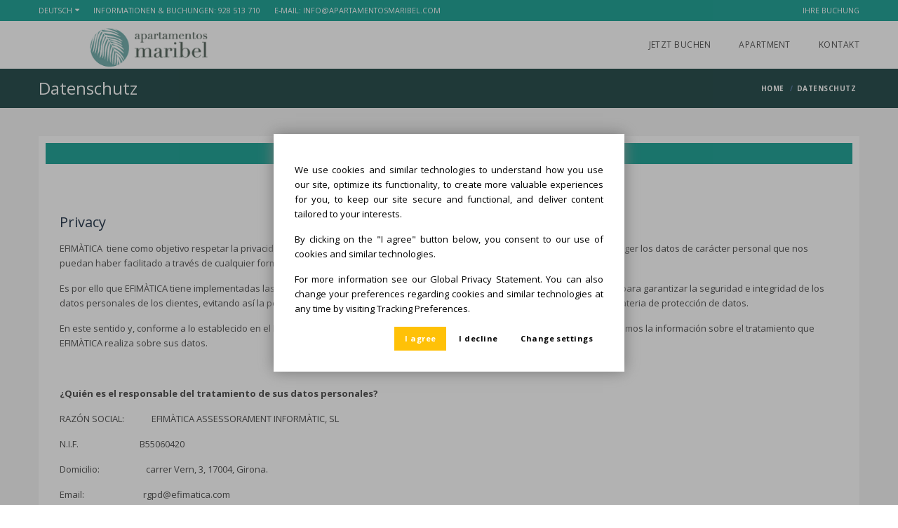

--- FILE ---
content_type: text/html; charset=UTF-8
request_url: https://booking.obehotel.com/policy-privacy?hotel=57UY23T0&lang=de
body_size: 10996
content:
<!DOCTYPE html>
<!--[if IE 8]>          <html class="ie ie8" lang="de"> <![endif]-->
<!--[if IE 9]>          <html class="ie ie9" lang="de"> <![endif]-->
<!--[if gt IE 9]><!-->
<html lang="de"> <!--<![endif]-->
<head>

<!-- Favicon -->
    <link rel="icon" type="image/x-icon" href="/favicon.ico"/>

    <!-- Page Title -->
    <title>Apartamentos Maribel</title>
    <!-- Meta Tags -->
    <meta charset="utf-8">
    <meta name="title" content="Apartamentos Maribel"/>
    <meta
            name="keywords"
            content=""
    />
    <meta
            name="description"
            content=""
    >

    <meta http-equiv="content-type" content="text/html; charset=utf-8"/>
    <meta http-equiv="cache-control" content="no-cache"/>
    <meta http-equiv="expires" content="3600"/>
    <meta http-equiv="content-language" content="de"/>
    <meta name="revisit-after" content="2 days"/>
    <meta name="robots" content="index,follow"/>
    <meta name="publisher" content="Obehotel"/>
    <meta name="copyright" content="Copyright - Obehotel"/>
    <meta name="author" content="Obehotel"/>

    <meta name="viewport" content="width=device-width, initial-scale=1.0">

    <meta name="csrf-token" content="PPTyuJyYGknbJnM2K7WAUmqWc0KYJOXqk4rC9EUo"/>

    <!-- Theme Styles -->
    <link rel="stylesheet" href="/css/bootstrap.css">
    <link rel="stylesheet" href="/css/font-awesome.min.css">
    <link href='//fonts.googleapis.com/css?family=Open+Sans:300,400,600,700' rel='stylesheet' type='text/css'>
    <link rel="stylesheet" href="/css/animate.min.css">

    <!-- Lobibox notifications -->
    <link rel="stylesheet" type="text/css" href="/components/lobibox/css/lobibox.min.css" media="screen"/>

    <!-- Current Page Styles -->
    <link
            rel="stylesheet"
            type="text/css"
            href="/components/revolution_slider/css/settings.min.css"
            media="screen"
    />
    <link
            rel="stylesheet"
            type="text/css"
            href="/components/revolution_slider/css/style.min.css"
            media="screen"
    />
    <link
            rel="stylesheet"
            type="text/css"
            href="/components/jquery.bxslider/jquery.bxslider.min.css"
            media="screen"
    />
    <link rel="stylesheet" type="text/css" href="/components/flexslider/flexslider.min.css" media="screen"/>

    <!-- Magnific Popup -->
    <link rel="stylesheet" href="/css/magnific.min.css">

    <!-- Main Style -->
    <link
            id="main-style"
            rel="stylesheet"
            href="/css/style.min.css?h=76d36ebecc1d61a5d5d613a5f11f17dc"
    >

    <!-- Responsive Styles -->
    <link rel="stylesheet" href="/css/responsive.min.css?v=1.0.0">

    <!-- Main Style Color -->
            <link id="main-style" rel="stylesheet" href="/css/colors/style-teal.css?v=1.0.0">
    
    
    
<!-- CSS for IE -->
    <!--[if lte IE 9]>
    <link rel="stylesheet" type="text/css" href="css/ie.css"/>
    <![endif]-->

    <!-- HTML5 shim and Respond.js IE8 support of HTML5 elements and media queries -->
    <!--[if lt IE 9]>
    <script type='text/javascript' src="http://html5shiv.googlecode.com/svn/trunk/html5.js"></script>
    <script type='text/javascript' src="http://cdnjs.cloudflare.com/ajax/libs/respond.js/1.4.2/respond.js"></script>
    <![endif]-->


</head>
<body class="iframe0">

<div id="page-wrapper">

            <header id="header" class="navbar-static-top">

    <div class="topnav hidden-xs">
    <div class="container">
        <ul class="quick-menu pull-left">
            <li class="ribbon language menu-color-skin">
    <a href="#" data-toggle="collapse">Deutsch</a>

    <ul class="menu mini">
                        <li >
                <a href="https://booking.obehotel.com/step1.php?hotel=57UY23T0&amp;lang=en" title="English">English</a>
            </li>
                    <li >
                <a href="https://booking.obehotel.com/step1.php?hotel=57UY23T0&amp;lang=es" title="Espa&ntilde;ol">Espa&ntilde;ol</a>
            </li>
                    <li >
                <a href="https://booking.obehotel.com/step1.php?hotel=57UY23T0&amp;lang=ca" title="Catal&agrave;">Catal&agrave;</a>
            </li>
                    <li >
                <a href="https://booking.obehotel.com/step1.php?hotel=57UY23T0&amp;lang=fr" title="Fran&ccedil;ais">Fran&ccedil;ais</a>
            </li>
                    <li  class="active" >
                <a href="https://booking.obehotel.com/step1.php?hotel=57UY23T0&amp;lang=de" title="Deutsch">Deutsch</a>
            </li>
            </ul>
</li>
<li>
    <span class="uppercase">Informationen &amp; Buchungen: <a href="tel:928513710" value="928 513 710" title="928 513 710">928 513 710</a></span>
</li>
<li>
    <span class="uppercase">E-Mail: <a href="mailto:info@apartamentosmaribel.com" value="info@apartamentosmaribel.com" title="info@apartamentosmaribel.com">info@apartamentosmaribel.com</a></span>
</li>            
        </ul>
        <ul class="quick-menu pull-right">
            <li>
    <a id="link-login" href="#travelo-login" class="soap-popupbox uppercase" title="Ihre Buchung">Ihre Buchung</a>
</li>
        </ul>
    </div>
</div>    
    <div class="main-header">
        
    <a href="#mobile-menu-01" target="_self" data-toggle="collapse" class="mobile-menu-toggle" title="home.mobile_menu">
        home.mobile_menu
    </a>

    <div class="container">
        <div class="logo navbar-brand">
                    <input type="hidden" id="chaser-data" data-image="/files/hotel/apartamentos-maribel-en-puerto-del-carmen/APART%20MARIBEL_LOGO%20(1).png" data-hotel="Apartamentos Maribel" data-title="" data-url="https://www.apartamentosmaribel.com/" />
            <a href="https://www.apartamentosmaribel.com/" title="Apartamentos Maribel">
                <img src="/files/hotel/apartamentos-maribel-en-puerto-del-carmen/APART%20MARIBEL_LOGO%20(1).png" alt="Apartamentos Maribel" />
            </a>
                </div>

        <nav id="main-menu" role="navigation">
            <ul class="menu">
    <li class=" ">
    <a href="https://booking.obehotel.com/step1.php?hotel=57UY23T0&amp;lang=de" title="Jetzt buchen">Jetzt buchen</a>
</li>
<li class=" ">
	<a href="https://booking.obehotel.com/basic_information.php?hotel=57UY23T0&amp;lang=de" title="Apartment">Apartment</a>
</li>
<li class=" ">
    <a href="https://booking.obehotel.com/help?hotel=57UY23T0&amp;lang=de" title="Kontakt">Kontakt</a>                    
</li></ul>        </nav>
    </div>
    
    <nav id="mobile-menu-01" class="mobile-menu collapse">
        <ul class="mobile-topnav container">
    
    <li class="ribbon language menu-color-skin">
    <a href="#" data-toggle="collapse">Deutsch</a>

    <ul class="menu mini">
                        <li >
                <a href="https://booking.obehotel.com/step1.php?hotel=57UY23T0&amp;lang=en" title="English">English</a>
            </li>
                    <li >
                <a href="https://booking.obehotel.com/step1.php?hotel=57UY23T0&amp;lang=es" title="Espa&ntilde;ol">Espa&ntilde;ol</a>
            </li>
                    <li >
                <a href="https://booking.obehotel.com/step1.php?hotel=57UY23T0&amp;lang=ca" title="Catal&agrave;">Catal&agrave;</a>
            </li>
                    <li >
                <a href="https://booking.obehotel.com/step1.php?hotel=57UY23T0&amp;lang=fr" title="Fran&ccedil;ais">Fran&ccedil;ais</a>
            </li>
                    <li  class="active" >
                <a href="https://booking.obehotel.com/step1.php?hotel=57UY23T0&amp;lang=de" title="Deutsch">Deutsch</a>
            </li>
            </ul>    
	</li>
    <li><a id="link-login" href="#travelo-login" class="soap-popupbox uppercase" title="Ihre Buchung">Ihre Buchung</a></li>
</ul>
<ul id="mobile-primary-menu" class="menu">
    <li class=" ">
    <a href="https://booking.obehotel.com/step1.php?hotel=57UY23T0&amp;lang=de" title="Jetzt buchen">Jetzt buchen</a>
</li>
<li class=" ">
	<a href="https://booking.obehotel.com/basic_information.php?hotel=57UY23T0&amp;lang=de" title="Apartment">Apartment</a>
</li>
<li class=" ">
    <a href="https://booking.obehotel.com/help?hotel=57UY23T0&amp;lang=de" title="Kontakt">Kontakt</a>                    
</li></ul>




        
    </nav>
</div>
	<div id="travelo-login" class="travelo-login-box travelo-box travelo-popup">
    <div class="seperator title">
        <label>IHRE RESERVIERUNG</label>
    </div>

    <p>&Uuml;berpr&uuml;fen Sie den Status und die Details Ihrer Reservierung</p>
    <br/>

    <form method="POST" action="https://booking.obehotel.com/manage-booking?hotel=57UY23T0&amp;lang=de" accept-charset="UTF-8" id="loginForm"><input name="_token" type="hidden" value="PPTyuJyYGknbJnM2K7WAUmqWc0KYJOXqk4rC9EUo">

    <div class="form-group">

        <p>Nummer</p>
        <input required="required" class="input-text full-width" autocomplete="off" name="book_refer" type="text">
    </div>
    <div class="form-group">
        <p>E-Mail-Adresse der Buchungsperson</p>
        <input required="required" class="input-text full-width" autocomplete="off" name="book_email" type="email">
    </div>
    <div class="form-group">
        <label for="&nbsp;">&nbsp;</label>
        <div class="g-recaptcha" data-sitekey="6LdBByQTAAAAAJGWOKuTfEq0rH8jj835-aaUNQRc" id="captcha1"></div>
    </div>

    <button type="submit" class="btn-medium full-width">LOG-IN</button>

    </form>
</div>   
</header>    
    
    <div class="page-title-container">
        <div class="container">
            <div class="page-title pull-left">
                <h1 class="entry-title">Datenschutz</h1>
            </div>
            
            <ul class="breadcrumbs pull-right">
		
		
			<li >
	<a title="home" href="https://booking.obehotel.com/step1.php?hotel=57UY23T0&amp;lang=de?hotel=856">
	    <span>home</span>
	</a>
</li>
		
			<li >
	<div itemscope="" itemtype="http://data-vocabulary.org/Breadcrumb">
	    <a title="Datenschutz" itemprop="url" href="https://booking.obehotel.com/policy-privacy?url=datenschutzpolitik?hotel=57UY23T0&amp;lang=de">
	        <span itemprop="title">Datenschutz</span>
	    </a>
	</div>
</li>
				
	</ul>


        </div>
    </div>


        <section id="content">
        <div class="container">
            <div id="main">
                <div class="tab-container style1 travelo-policies">
                    <ul class="tabs full-width">
                        <li class="active"><a data-toggle="tab" href="#privacy">Datenschutz</a></li>
                    </ul>
                    <div class="tab-content">
                        <div id="privacy" class="tab-pane fade in active">
                            <div class="policy">
                                <h2>Privacy</h2><p>EFIM&Agrave;TICA &nbsp;tiene como objetivo respetar la privacidad de los clientes y los usuarios de su p&aacute;gina web y redes sociales as&iacute; como proteger los datos de car&aacute;cter personal que nos puedan haber facilitado a trav&eacute;s de cualquier forma de contacto con nuestra empresa.</p>
<p>Es por ello que EFIM&Agrave;TICA tiene implementadas las medidas de seguridad necesarias de &iacute;ndole t&eacute;cnicas y organizativas necesarias para garantizar la seguridad e integridad de los datos personales de los clientes, evitando as&iacute; la p&eacute;rdida, tratamiento o acceso no autorizado conforme a la legislaci&oacute;n vigente en materia de protecci&oacute;n de datos.</p>
<p>En este sentido y, conforme a lo establecido en el Reglamento UE 2016/679, del Parlamento Europeo (RGPD), a continuaci&oacute;n le detallamos la informaci&oacute;n sobre el tratamiento que EFIM&Agrave;TICA realiza sobre sus datos.</p>
<p>&nbsp;</p>
<p><strong>&iquest;Qui&eacute;n es el responsable del tratamiento de sus datos personales?</strong></p>
<p>RAZ&Oacute;N SOCIAL: &nbsp;&nbsp;&nbsp;&nbsp;&nbsp;&nbsp;&nbsp;&nbsp;&nbsp;&nbsp;&nbsp; EFIM&Agrave;TICA ASSESSORAMENT INFORM&Agrave;TIC, SL</p>
<p>N.I.F. &nbsp;&nbsp;&nbsp;&nbsp;&nbsp;&nbsp;&nbsp;&nbsp;&nbsp;&nbsp;&nbsp;&nbsp;&nbsp;&nbsp;&nbsp;&nbsp;&nbsp;&nbsp;&nbsp;&nbsp;&nbsp;&nbsp;&nbsp;&nbsp;&nbsp;&nbsp;&nbsp; B55060420</p>
<p>Domicilio: &nbsp;&nbsp;&nbsp;&nbsp;&nbsp;&nbsp;&nbsp;&nbsp;&nbsp;&nbsp;&nbsp;&nbsp;&nbsp;&nbsp;&nbsp;&nbsp;&nbsp;&nbsp;&nbsp;&nbsp; carrer Vern, 3, 17004, Girona.</p>
<p>Email: &nbsp;&nbsp; &nbsp;&nbsp;&nbsp;&nbsp;&nbsp;&nbsp;&nbsp;&nbsp;&nbsp;&nbsp;&nbsp;&nbsp;&nbsp;&nbsp;&nbsp;&nbsp;&nbsp;&nbsp;&nbsp;&nbsp;&nbsp;&nbsp;&nbsp; rgpd@efimatica.com</p>
<p>&nbsp;</p>
<p><strong>&iquest;Con qu&eacute; finalidad tratamos sus datos personales?</strong></p>
<p>Trataremos los datos obtenidos para gestionar el proceso de registro y la relaci&oacute;n con los usuarios de nuestra web, responder y atender las solicitudes de los usuarios a trav&eacute;s de los distintos formularios de contacto y para gestionar administrativamente el servicio contratado.&nbsp;</p>
<p>Y concretamente, en EFIM&Agrave;TICA realizamos los siguientes tratamientos de sus datos personales:</p>
<p><span style="text-decoration: underline;">FORMULARIOS DE CONTACTO</span>: Al cumplimentar los datos de formulario de contacto y opini&oacute;n de la p&aacute;gina web el usuario acepta y autoriza a EFIM&Agrave;TICA ASSESSORAMENT INFORM&Agrave;TIC, SL a utilizar y tratar los datos personales suministrados para atender a las solicitudes, sugerencias y quejas, as&iacute; como mejorar la calidad del servicio. Para la correcta atenci&oacute;n y contestaci&oacute;n de la comunicaci&oacute;n sus datos personales podr&aacute;n ser cedidos a empresas del grupo al que pertenece EFIM&Agrave;TICA para dar la respuesta m&aacute;s oportuna a la petici&oacute;n.</p>
<p>El usuario puede en cualquier momento solicitar la cancelaci&oacute;n de sus datos personales mediante el env&iacute;o de un correo electr&oacute;nico a&nbsp;rgpd@efim&agrave;tica.com.</p>
<p><span style="text-decoration: underline;">NEWSLETTER</span>: Al cumplimentar la solicitud de recepci&oacute;n de newsletter el usuario acepta que su direcci&oacute;n de correo electr&oacute;nico sea incluida en una lista de distribuci&oacute;n de emisi&oacute;n de publicidad con la finalidad de enviar noticias y comunicaciones comerciales relacionadas con el grupo al que pertenece EFIM&Agrave;TICA.</p>
<p>As&iacute;, en el caso de que autorice su suscripci&oacute;n a la newsletter del grupo al que pertenece EFIM&Agrave;TICAle proporcionaremos informaci&oacute;n acerca de nuestros servicios y noticias a trav&eacute;s de correo electr&oacute;nico, SMS, llamadas telef&oacute;nicas.</p>
<p>El usuario podr&aacute; revocar su consentimiento al env&iacute;o de nuestras comunicaciones comerciales en cualquier momento mediante el env&iacute;o de un correo electr&oacute;nico a rgpd@efimatica.com.</p>
<p>&nbsp;</p>
<p><strong>&iquest;C&oacute;mo hemos obtenido sus datos personales y qu&eacute; legitimaci&oacute;n tenemos para el tratamiento de sus datos?</strong></p>
<p>La base legal para el tratamiento de sus datos personales es el consentimiento expreso que nos ha prestado previamente el propio interesado as&iacute; como el cumplimiento de obligaciones legales seg&uacute;n lo dispuesto por el Reglamento (UE) 2016/679, del Parlamento Europeo y del Consejo, de 27 de abril de 2016, y resto de normativa legal vigente en materia de protecci&oacute;n de datos.</p>
<p>As&iacute; pues, los datos personales que tratamos proceden del propio interesado o su representante legal.&nbsp;En ning&uacute;n caso se tratan categor&iacute;as especiales de datos personales, como por ejemplo: datos que revelen el origen &eacute;tnico o racial, opiniones pol&iacute;ticas, convicciones religiosas o filos&oacute;ficas, datos de afiliaci&oacute;n sindical, datos gen&eacute;ticos, datos relativos a la salud de una persona f&iacute;sica).</p>
<p>El no facilitar los datos personales solicitados o el no aceptar la presente pol&iacute;tica de protecci&oacute;n de datos supone la imposibilidad de subscribirse, registrarse, recibir informaci&oacute;n de los servicios. .</p>
<p>En los casos en que exista una previa relaci&oacute;n contractual entre las partes, la legitimaci&oacute;n para el desarrollo de las obligaciones administrativas, fiscales, contables y laborales que sean necesarias en virtud de la legislaci&oacute;n vigente ser&aacute; la existencia previa de dicha relaci&oacute;n comercial.<br /><br /></p>
<p><strong> &iquest;Cu&aacute;nto tiempo conservaremos sus datos?</strong></p>
<p>Los datos personales se conservar&aacute;n durante la vigencia de la relaci&oacute;n que mantiene con nosotros y en todo caso durante los plazos previstos en las disposiciones legales aplicables y durante el tiempo que resulte estrictamente necesario para atender a posibles responsabilidades nacidas del tratamiento.</p>
<p>En todo caso, cancelaremos sus datos cuando hayan dejado de ser necesarios o pertinentes para las finalidades para las cuales fueron recabados transcurridos 10 a&ntilde;os desde la &uacute;ltima contrataci&oacute;n de servicio, siempre y cuando no haya solicitado la cancelaci&oacute;n de los datos con anterioridad.</p>
<p>Los datos tratados para fines comerciales se conservar&aacute;n vigentes mientras no solicite su supresi&oacute;n. El usuario puede en cualquier momento revocar el consentimiento sobre el tratamiento de sus datos personales mediante el env&iacute;o de un correo electr&oacute;nico a&nbsp;rgpd@efimatica.com.</p>
<p><br /> <strong>&iquest;A qu&eacute; destinatarios se comunicar&aacute;n sus datos?</strong></p>
<p>No se ceder&aacute;n datos a terceros salvo a empresas pertenecientes al mismo grupo que pertenece EFIM&Agrave;TICA, a proveedores de servicios que presten servicios en nuestro nombre o en cumplimiento de una obligaci&oacute;n legal. Los datos a empresas del mismo grupo ser&aacute;n cedidos con la finalidad de poder compartir la informaci&oacute;n necesaria para la correcta prestaci&oacute;n del servicio.</p>
<p>La informaci&oacute;n que usted nos proporcione tanto a trav&eacute;s de este sitio web como a trav&eacute;s de la aplicaci&oacute;n ser&aacute; alojada en servidores propiedad de EFIM&Agrave;TICA ASSESSORAMENT INFORM&Agrave;TIC, SL.</p>
<p><br /> <strong>&iquest;Cu&aacute;les son sus derechos?</strong></p>
<p>Cualquier persona tiene derecho a obtener confirmaci&oacute;n sobre si en EFIM&Agrave;TICA estamos tratando sus datos personales.</p>
<p>De este modo tiene derecho a obtener confirmaci&oacute;n de si estamos tratando o no sus datos personales y, en tal caso, acceder a los mismos. Igualmente puede pedir que sus datos sean rectificados cuando sean inexactos o incompletos, as&iacute; como solicitar su supresi&oacute;n cuando, entre otros motivos, los datos ya no sean necesarios para los fines para los que fueron recogidos.</p>
<p>Adem&aacute;s en determinadas circunstancias puede solicitar la limitaci&oacute;n del tratamiento de sus datos o bien por motivos relacionados con su situaci&oacute;n particular, podr&aacute; igualmente oponerse al tratamiento de sus datos. En este caso dejaremos de tratar los datos, salvo por motivos leg&iacute;timos que prevalezcan sobre sus intereses y derechos o para la formulaci&oacute;n, el ejercicio o la defensa de reclamaciones.</p>
<p>Estos son sus derechos:</p>
<p style="padding-left: 30px;"><strong>ACCESO A SUS DATOS</strong>: Podr&aacute; consultar los datos personales incluidos en ficheros del grupo al que pertenece EFIM&Agrave;TICA.</p>
<p style="padding-left: 30px;"><strong>RECTIFICACI&Oacute;N DE SUS DATOS</strong>: Podr&aacute; modificar los datos personales si son inexactos.</p>
<p style="padding-left: 30px;"><strong>SUPRESI&Oacute;N DE SUS DATOS</strong>: Podr&aacute; solicitar que se eliminen tus datos personales.</p>
<p style="padding-left: 30px;"><strong>PORTABILIDAD DE SUS DATOS</strong>: Podr&aacute; solicitar la recepci&oacute;n en formato electr&oacute;nico la totalidad de los datos personales que usted nos haya facilitado, los que resulten necesarios para la relaci&oacute;n contractual con el grupo al que pertenece EFIM&Agrave;TICA.</p>
<p style="padding-left: 30px;"><strong>OPOSICI&Oacute;N AL TRATAMIENTO DE SUS DATOS</strong>: Podr&aacute; solicitar que no se traten sus datos personales.</p>
<p style="padding-left: 30px;"><strong>LIMITACI&Oacute;N EL TRATAMIENTO</strong>: Podr&aacute; solicitar la limitaci&oacute;n del tratamiento en los siguientes casos: a) mientras se comprueba la exactitud de la impugnaci&oacute;n de sus datos personales b) cuando el tratamiento sea il&iacute;cito pero usted se oponga a la supresi&oacute;n de sus datos c) cuando el grupo al que pertenece EFIM&Agrave;TICA no necesite tratar los datos personales pero usted los necesites para el ejercicio o para la defensa de reclamaciones d) cuando usted se haya opuesto al tratamiento de sus datos personales.&nbsp;</p>
<p>Para ejercer dichos derechos deber&aacute; rellenar el <a href="/files/section/obehotel.com/docs/FORMULARIO_DERECHOS_Efimatica.docx"><strong>formulario de solicitud</strong></a> acompa&ntilde;ada de una copia de su documento nacional de identidad por correo electr&oacute;nico (rgpd@efimatica.com)&nbsp; o bien en la direcci&oacute;n postal: Protecci&oacute;n de Datos EFIM&Agrave;TICA, Paseo General Mendoza, n&ordm;1, Planta 6&ordf;, CP-17002, Girona.</p>
<p>En cualquier caso la persona usuaria tiene derecho a presentar una reclamaci&oacute;n ante la Agencia Espa&ntilde;ola de Protecci&oacute;n de Datos si considera que se le ha vulnerado cualquier derecho relativo a la protecci&oacute;n de sus datos personales o si considera que el tratamiento de datos personales que le conciernen infringe el Reglamento (UE) 2016/679 del Parlamento Europeo.</p>
<p><br /> <strong>Modificaciones de la Pol&iacute;tica de Privacidad</strong></p>
<p>La presente Pol&iacute;tica de Privacidad podr&aacute; ser actualizada en cualquier momento para adaptarla a novedades legislativas o jurisprudenciales. En cualquier caso cualquier novedad legislativa o jurisprudencial ser&aacute; debidamente comunicado mediante correo electr&oacute;nico o aviso en la p&aacute;gina web.</p>
<p>Esta pol&iacute;tica de privacidad est&aacute; publicada en nuestra web www.efimatica.com</p><hr>
                            </div>
                        </div>
                    </div>
                </div>
            </div>
        </div>
    </section>
    

            <footer id="footer">
    <div class="footer-wrapper">
        <div class="container">
            <div class="row">
                <div id="footer_sections" class="col-sm-6 col-md-3">

    <h2 class="col1">Entdecken</h2>

    <ul class="discover triangle hover row">
        <li class="" > <a href="https://booking.obehotel.com/step1.php?hotel=57UY23T0&amp;lang=de" title="Jetzt buchen">Jetzt buchen</a></li>
        <li class="" >
        			    <a href="https://booking.obehotel.com/basic_information.php?hotel=57UY23T0&amp;lang=de" title="Wohnung">Wohnung</a>
		            <li class="" > <a href="https://booking.obehotel.com/help?hotel=57UY23T0&amp;lang=de" title="Kontakt">Kontakt</a></li>
        <li class=" active " > <a href="https://booking.obehotel.com/policy-privacy?hotel=57UY23T0&amp;lang=de" title="Datenschutz">Datenschutz</a></li>
    	<li class="" > <a href="https://www.obehotel.com" target="_blank" title="Motor reservieren">Motor reservieren</a></li>
        <li><a onclick="CookieConsent.openConfiguration();">Tracking preferences</a></li>
    </ul>

        <div class="logo">
        <a href="https://www.apartamentosmaribel.com/" title="">
            <img src="/files/hotel/apartamentos-maribel-en-puerto-del-carmen/APART%20MARIBEL_LOGO%20(1).png" alt="" />
        </a>
    </div>
    </div>
                <div class="col-sm-6 col-md-6">
    <h2>Newsletter</h2>
    <p>Melden Sie sich f&uuml;r unsere Newsletter an und wir senden Ihnen dann aktuelle Angebote, und vieles mehr</p>
    <br />
    <div id="newsletter-footer" class="icon-check">
    <form method="POST" action="https://booking.obehotel.com/newsletter_s9.html?hotel=57UY23T0&amp;lang=de" accept-charset="UTF-8"><input name="_token" type="hidden" value="PPTyuJyYGknbJnM2K7WAUmqWc0KYJOXqk4rC9EUo">
        <input type="text" class="input-text full-width" name="email" placeholder="E-Mail" />
    </form>
    </div>
    <br />
    <span>Wir respektieren Ihre Privatsph&auml;re</span>
</div>                <div class="col-sm-6 col-md-3">
        
        <h2>Kontakt</h2>

        <ul class="contact-information">
            <li>
                <i class="fa-map-marker"></i>
                <p>Frankfurt (Puerto del Carmen-Lanzarote), 1 - T&iacute;as (35510) - Las Palmas (Spanien)</p>
            </li>
            <li>
                <i class="fa-phone"></i>
                <p>Telefon. 928 513 710</p>
            </li>
                        <li>
                <i class="fa-fax"></i>
                <p>Fax. </p>
            </li>
            <li>
                <i class="fa-envelope"></i>
                <p>E-mail. info@apartamentosmaribel.com</p>
            </li>
        </ul>

    
</div>            </div>
        </div>
    </div>
    <div class="bottom gray-area">
    <div class="container">
        <div class="copyright pull-left">
            <p>&copy; 2026 Apartamentos Maribel</p>
        </div>
        <div class="pull-right">
            <a id="back-to-top" href="#" class="animated" data-animation-type="bounce"><i class="soap-icon-longarrow-up circle"></i></a>
        </div>
    </div>
</div></footer>    
</div>

<!-- Javascript -->
<script type="text/javascript" src="/js/jquery-1.11.1.min.js"></script>
<script type="text/javascript" src="/js/jquery.noconflict.js"></script>
<script type="text/javascript" src="/js/modernizr.2.7.1.min.js"></script>
<script type="text/javascript" src="/js/jquery-migrate-1.2.1.min.js"></script>
<script type="text/javascript" src="/js/jquery.placeholder.min.js"></script>
<script type="text/javascript" src="/js/jquery-ui.1.10.4.min.js"></script>

<!-- Twitter Bootstrap -->
<script type="text/javascript" src="/js/bootstrap.min.js"></script>

<!-- load revolution slider scripts -->
<script type="text/javascript" src="/components/revolution_slider/js/jquery.themepunch.plugins.min.js"></script>
<script type="text/javascript" src="/components/revolution_slider/js/jquery.themepunch.revolution.min.js"></script>

<!-- load BXSlider scripts -->
<script type="text/javascript" src="/components/jquery.bxslider/jquery.bxslider.min.js"></script>

<!-- Flex Slider -->
<script type="text/javascript" src="/components/flexslider/jquery.flexslider-min.js"></script>

<!-- parallax -->
<script type="text/javascript" src="/js/jquery.stellar.min.js"></script>

<!-- waypoint -->
<script type="text/javascript" src="/js/waypoints.min.js"></script>

<!-- pwstrength and validator forms -->
<script type="text/javascript" src="/js/jquery.validate.min.js"></script>

<!-- load page Javascript -->
<script>
  var short_days_week_names = [
              'So',
              'Mo',
              'Di',
              'Mi',
              'Do',
              'Fr',
              'Sa',
              'So',
        ];

  var months_names = [
              'Januar',
              'Februar',
              'M&auml;rz',
              'April',
              'Mai',
              'Juni',
              'Juli',
              'August',
              'September',
              'Oktober',
              'November',
              'Dezember',
        ];

  var firstDay = 1;

  var validation_reference     = "Das Feld Best&auml;tigungsnummer ist ein Pflichtfeld";
  var validation_email         = "Das Feld E-Mail ist ein Pflichtfeld";
  var validation_email_invalid = "Die im Feld E-MAIL eingegebene Adresse ist nicht g&uuml;ltig";
</script>
<script type="text/javascript" src="/js/theme-scripts.min.js?v=1.0.3"></script>
<script
        type="text/javascript"
        src="/js/scripts.min.js?h=62524af3dc9352eb73a7c55248b6b411"
></script>

<!-- Open show login -->

<script type="text/javascript" src="/js/iframeResizer.contentWindow.min.js"></script>
<!-- Resize iframe -->

<!-- Magnific Popup -->
<script type="text/javascript" src="/js/magnific.min.js"></script>


            <script src="https://www.google.com/recaptcha/api.js?hl=de" async defer></script>
    
    <style>
    /** NOTIFICATION **/
    #cookie-consent-notification { display:none; }
    #cookie-consent-notification-popup { display:flex; justify-content:center; align-items:center;position:fixed;width:100%;height:100%;top:0;left:0;z-index:999999; background-color: rgba(0,0,0,0.3); text-align:justify; }
    #cookie-consent-notification-popup > div { position: relative; padding:41px 30px 30px;background-color:#fff;color:#000;max-width:500px;max-height:100vh;overflow:auto; -moz-box-shadow:0 0 20px #777; -webkit-box-shadow:0 0 20px #777; box-shadow:0 0 20px #777; }
    #cookie-consent-notification-popup > div > div#cookie-consent-buttons { text-align: right; gap: 1rem; }
    #cookie-consent-notification-popup > div#cookie-consent-buttons > button { margin: 3px 0 0; }
    #cookie-consent-change-decline,#cookie-consent-change-settings { background: white !important; color: black !important}

    /** CONFIGURATION **/
    #cookie-consent-configuration { display:none; }
    #cookie-consent-popup { display:flex;justify-content:center;align-items:center;position:fixed;width:100%;height:100%;top:0;left:0;z-index:999999; background-color: rgba(0,0,0,0.3); text-align:justify; }
    #cookie-consent-popup > div { position: relative; }
    #cookie-consent-popup > div #cookie-consent-popup-content { position:relative;padding:41px 30px 30px;background-color:#fff;color:#000;max-width:500px;max-height:100vh;overflow:auto; -moz-box-shadow:0 0 20px #777; -webkit-box-shadow:0 0 20px #777; box-shadow:0 0 20px #777; }
    #cookie-consent-popup > div #cookie-consent-popup-content > div { border: 1px solid #eee;padding:0.5rem;margin-top:1rem; background-color: #fbfbfb; }
    #cookie-consent-popup > div #cookie-consent-popup-content > div:first-child { margin-top: 0; }
    #cookie-consent-popup > div #cookie-consent-popup-content > div > div.cookie-consent-title { display:flex;justify-content: space-between; align-items: flex-start; }
    #cookie-consent-popup > div #cookie-consent-popup-content > div > div.cookie-consent-title > div.cookie-consent-switch { display:flex; align-items:baseline; }
    #cookie-consent-popup > div #cookie-consent-popup-content > div > div.cookie-consent-title > div.cookie-consent-switch span { display:block;border:1px solid #999;padding:0 4px;-moz-box-shadow:inset 0 0 2px #999;-webkit-box-shadow:inset 0 0 2px #999;box-shadow:inset 0 0 2px #999; background-color: #eee; transition: all 0.2s ease-out;}
    #cookie-consent-popup > div #cookie-consent-popup-content > div > div.cookie-consent-title > div.cookie-consent-switch span.cookie-consent-selected { background-color:#98ce44;color:#fff; }
    #cookie-consent-popup > div #cookie-consent-popup-content > div > div.cookie-consent-title > div.cookie-consent-switch span:hover { cursor: pointer; }
    #cookie-consent-popup > div #cookie-consent-popup-content > div > a { display: flex;align-items: center;gap: 0.3em;color: #01b7f2; }
    #cookie-consent-popup > div #cookie-consent-popup-content > div > a:hover { cursor: pointer; }
    #cookie-consent-popup > div #cookie-consent-popup-content > div > a > i { font-size:2em; }
    #cookie-consent-popup > div #cookie-consent-popup-content > div > div.cookie-consent-more-info { display: none; }
    #cookie-consent-popup > div #cookie-consent-popup-content > div > div.cookie-consent-more-info > div { display: grid; grid-template-columns: auto auto; border: 1px solid #eee; }
    #cookie-consent-popup > div #cookie-consent-popup-content > div > div.cookie-consent-more-info > div > div { border: 1px solid #eee; background-color: #fff; padding: 0.25rem 0.5rem; }
    #cookie-consent-popup > div #cookie-consent-popup-content > div > div.cookie-consent-more-info > div > div:first-child,
    #cookie-consent-popup > div #cookie-consent-popup-content > div > div.cookie-consent-more-info > div > div:nth-child(2) { font-weight:bold; background-color: #ddd; }
    #cookie-consent-popup > div #cookie-consent-popup-close { position:absolute;width:100%;padding:5px;background-color:#fff;top:0;text-align:right; }
</style>
<div id="cookie-consent-notification">
    <div id="cookie-consent-notification-popup">
        <div>
            <p>
                We use cookies and similar technologies to understand how you use our site, optimize its functionality, to create more valuable experiences for you, to keep our site secure and functional, and deliver content tailored to your interests.
            </p>
            <p>
                By clicking on the &quot;I agree&quot; button below, you consent to our use of cookies and similar technologies.
            </p>
            <p>
                For more information see our Global Privacy Statement. You can also change your preferences regarding cookies and similar technologies at any time by visiting Tracking Preferences.
            </p>
            <div id="cookie-consent-buttons">
                <button id="cookie-consent-change-agree">I agree</button>
                <button id="cookie-consent-change-decline">I decline</button>
                <button id="cookie-consent-change-settings">Change settings</button>
            </div>
        </div>
    </div>
</div>
<div id="cookie-consent-configuration">
    <div id="cookie-consent-popup">
        <div>
            <div id="cookie-consent-popup-content">
                <h3>Cookies and Related Technologies on This Site</h3>
                <p>
                    Please choose whether this site may use cookies or related technologies such as web beacons, pixel tags, and Flash objects (&ldquo;Cookies&rdquo;) as described below. You can learn more about how this site uses cookies and related technologies by reading our privacy policy linked below.
                </p>
                <div>
                    <h4>Required Cookies</h4>
                    <p>
                        These cookies are necessary to enable the basic features of this site to function, such as providing secure log-in or remembering how far you are through an order.
                    </p>
                    <a id="cookie-consent-show-required-cookies">
                        <i class="soap-icon-triangle-right"></i>
                        View Required Cookies
                    </a>
                    <div id="cookie-consent-required-cookies" class="cookie-consent-more-info">
                        <p>
                            The parties using cookies on this site are listed below. Where possible, you may choose whether to allow certain cookies on this site.
                        </p>
                        <div>
                            <div>Company</div>
                            <div>Domain</div>
                            <div>Laravel</div>
                            <div>https://www.laravel.com</div>
                            <div>Mirai</div>
                            <div>https://reservation.mirai.com</div>
                        </div>
                    </div>
                </div>
                <div>
                    <div class="cookie-consent-title">
                        <h4>Functional Cookies</h4>
                        <div id="functional-cookies-switch" class="cookie-consent-switch">
                            <span>YES</span>
                            <span class="cookie-consent-selected">NO</span>
                        </div>
                    </div>
                    <p>
                        These cookies allow us to analyze your use of the site to evaluate and improve our performance. They may also be used to provide a better customer experience on this site. For example, providing us information about how our site is used.
                    </p>
                    <a id="cookie-consent-show-functional-cookies">
                        <i class="soap-icon-triangle-right"></i>
                        Detailed Settings
                    </a>
                    <div id="cookie-consent-functional-cookies" class="cookie-consent-more-info">
                        <p>
                            The parties using cookies on this site are listed below. Where possible, you may choose whether to allow certain cookies on this site.
                        </p>
                        <div>
                            <div>Company</div>
                            <div>Domain</div>
                            <div>Google Inc.</div>
                            <div>https://www.google-analytics.com, https://www.googletagmanager.com, https://www.googleadservices.com</div>
                            <div>Facebook Inc.</div>
                            <div>https://connect.facebook.net</div>
                            <div>SnapEngage</div>
                            <div>https://storage.googleapis.com/code.snapengage.com</div>
                        </div>
                    </div>
                </div>
            </div>
            <div id="cookie-consent-popup-close">
                <button id="cookie-consent-popup-close-button">X</button>
            </div>
        </div>
    </div>
</div>
<script>
  const CookieConsent = (function () {
    const loadedPlugins = [];
    const plugins       = [];
            plugins.push({
        name: 'GoogleAnalytics',
        data64: '[base64]',
      });
          const COOKIES_CONSENT_NOT_SELECTED = null;
    const COOKIES_CONSENT_DECLINED     = '0';
    const COOKIES_CONSENT_AGREE        = '1';

    const agreeButton              = document.getElementById('cookie-consent-change-agree');
    const declineButton            = document.getElementById('cookie-consent-change-decline');
    const changeSettingsButton     = document.getElementById('cookie-consent-change-settings');
    const closeConfigurationButton = document.getElementById('cookie-consent-popup-close-button');
    const notification             = document.getElementById('cookie-consent-notification');
    const configuration            = document.getElementById('cookie-consent-configuration');
    const functionalCookiesSwitch  = document.getElementById('functional-cookies-switch');

    const functionalShowCookiesInfo = document.getElementById('cookie-consent-show-functional-cookies');
    const functionalCookiesInfo     = document.getElementById('cookie-consent-functional-cookies');

    const requiredShowCookiesInfo = document.getElementById('cookie-consent-show-required-cookies');
    const requiredCookiesInfo     = document.getElementById('cookie-consent-required-cookies');

    let cookieStatus = localStorage.getItem('cookie-consent');

    const loadPlugins = () => {
      plugins.forEach(async (plugin) => {
        const pluginIsLoaded = loadedPlugins.find(loaded => loaded === plugin.name);
        if (undefined === pluginIsLoaded) {
          const response     = await fetch(`https://booking.obehotel.com/cookie-consent/${plugin.name}/${plugin.data64}`);
          const dataResponse = await response.text();
          if (dataResponse !== '') {
            const node = document.createRange().createContextualFragment(dataResponse);
            document.getElementsByTagName('body')[0].append(node);
          }
        }
      });
    };

    const agreeAllCookies = () => {
      saveStatus(COOKIES_CONSENT_AGREE, () => {
        loadPlugins();
        cookieStatus = COOKIES_CONSENT_AGREE;
        closeNotification();
      });
    };

    const declineAllCookies = () => {
      saveStatus(COOKIES_CONSENT_DECLINED, () => {
        cookieStatus = COOKIES_CONSENT_DECLINED;
        closeNotification();
      });
    };

    const saveStatus = (status, callback) => {
      localStorage.setItem('cookie-consent', status);
      callback();
    };

    const agreeCookies = () => {
      saveStatus(COOKIES_CONSENT_AGREE, () => {
        loadPlugins();
        cookieStatus = COOKIES_CONSENT_AGREE;
        switchYes(functionalCookiesSwitch);
      });
    };

    const declineCookies = () => {
      saveStatus(COOKIES_CONSENT_DECLINED, () => {
        cookieStatus = COOKIES_CONSENT_DECLINED;
        switchNo(functionalCookiesSwitch);
      });
    };

    const switchToggle = () => {
      if (cookieStatus === COOKIES_CONSENT_AGREE) {
        declineCookies();
      } else {
        agreeCookies();
      }

      closeNotification();
    };
    const switchYes    = switcher => {
      switcher.children[0].classList.add('cookie-consent-selected');
      switcher.children[1].classList.remove('cookie-consent-selected');
    };
    const switchNo     = switcher => {
      switcher.children[0].classList.remove('cookie-consent-selected');
      switcher.children[1].classList.add('cookie-consent-selected');
    };

    const openElement        = element => { element.style.display = 'block'; };
    const closeElement       = element => { element.style.display = 'none'; };
    const openNotification   = () => openElement(notification);
    const closeNotification  = () => closeElement(notification);
    const closeConfiguration = () => closeElement(configuration);
    const openConfiguration  = () => {
      if (cookieStatus === COOKIES_CONSENT_AGREE) {
        switchYes(functionalCookiesSwitch);
      } else if (cookieStatus === COOKIES_CONSENT_DECLINED) {
        switchNo(functionalCookiesSwitch);
      }

      openElement(configuration);
    };

    const toogleMoreInfo = info => () => {
      if (info.offsetParent === null) {
        info.style.display = 'block';
      } else {
        info.style.display = 'none';
      }
    };

    const init = () => {
      changeSettingsButton.addEventListener('click', openConfiguration);
      closeConfigurationButton.addEventListener('click', closeConfiguration);
      agreeButton.addEventListener('click', agreeAllCookies);
      declineButton.addEventListener('click', declineAllCookies);
      functionalCookiesSwitch.addEventListener('click', switchToggle);
      requiredShowCookiesInfo.addEventListener('click', toogleMoreInfo(requiredCookiesInfo));
      functionalShowCookiesInfo.addEventListener('click', toogleMoreInfo(functionalCookiesInfo));

      if (cookieStatus === COOKIES_CONSENT_NOT_SELECTED) {
        openNotification();
      }
    };

    if (cookieStatus === COOKIES_CONSENT_AGREE) {
      loadPlugins();
    }

    window.onload = () => {
      init();
    };

    return {
      openConfiguration
    };
  })();
</script>


</body>
</html>


--- FILE ---
content_type: text/html; charset=utf-8
request_url: https://www.google.com/recaptcha/api2/anchor?ar=1&k=6LdBByQTAAAAAJGWOKuTfEq0rH8jj835-aaUNQRc&co=aHR0cHM6Ly9ib29raW5nLm9iZWhvdGVsLmNvbTo0NDM.&hl=de&v=N67nZn4AqZkNcbeMu4prBgzg&size=normal&anchor-ms=20000&execute-ms=30000&cb=21ztygj2y8m9
body_size: 49534
content:
<!DOCTYPE HTML><html dir="ltr" lang="de"><head><meta http-equiv="Content-Type" content="text/html; charset=UTF-8">
<meta http-equiv="X-UA-Compatible" content="IE=edge">
<title>reCAPTCHA</title>
<style type="text/css">
/* cyrillic-ext */
@font-face {
  font-family: 'Roboto';
  font-style: normal;
  font-weight: 400;
  font-stretch: 100%;
  src: url(//fonts.gstatic.com/s/roboto/v48/KFO7CnqEu92Fr1ME7kSn66aGLdTylUAMa3GUBHMdazTgWw.woff2) format('woff2');
  unicode-range: U+0460-052F, U+1C80-1C8A, U+20B4, U+2DE0-2DFF, U+A640-A69F, U+FE2E-FE2F;
}
/* cyrillic */
@font-face {
  font-family: 'Roboto';
  font-style: normal;
  font-weight: 400;
  font-stretch: 100%;
  src: url(//fonts.gstatic.com/s/roboto/v48/KFO7CnqEu92Fr1ME7kSn66aGLdTylUAMa3iUBHMdazTgWw.woff2) format('woff2');
  unicode-range: U+0301, U+0400-045F, U+0490-0491, U+04B0-04B1, U+2116;
}
/* greek-ext */
@font-face {
  font-family: 'Roboto';
  font-style: normal;
  font-weight: 400;
  font-stretch: 100%;
  src: url(//fonts.gstatic.com/s/roboto/v48/KFO7CnqEu92Fr1ME7kSn66aGLdTylUAMa3CUBHMdazTgWw.woff2) format('woff2');
  unicode-range: U+1F00-1FFF;
}
/* greek */
@font-face {
  font-family: 'Roboto';
  font-style: normal;
  font-weight: 400;
  font-stretch: 100%;
  src: url(//fonts.gstatic.com/s/roboto/v48/KFO7CnqEu92Fr1ME7kSn66aGLdTylUAMa3-UBHMdazTgWw.woff2) format('woff2');
  unicode-range: U+0370-0377, U+037A-037F, U+0384-038A, U+038C, U+038E-03A1, U+03A3-03FF;
}
/* math */
@font-face {
  font-family: 'Roboto';
  font-style: normal;
  font-weight: 400;
  font-stretch: 100%;
  src: url(//fonts.gstatic.com/s/roboto/v48/KFO7CnqEu92Fr1ME7kSn66aGLdTylUAMawCUBHMdazTgWw.woff2) format('woff2');
  unicode-range: U+0302-0303, U+0305, U+0307-0308, U+0310, U+0312, U+0315, U+031A, U+0326-0327, U+032C, U+032F-0330, U+0332-0333, U+0338, U+033A, U+0346, U+034D, U+0391-03A1, U+03A3-03A9, U+03B1-03C9, U+03D1, U+03D5-03D6, U+03F0-03F1, U+03F4-03F5, U+2016-2017, U+2034-2038, U+203C, U+2040, U+2043, U+2047, U+2050, U+2057, U+205F, U+2070-2071, U+2074-208E, U+2090-209C, U+20D0-20DC, U+20E1, U+20E5-20EF, U+2100-2112, U+2114-2115, U+2117-2121, U+2123-214F, U+2190, U+2192, U+2194-21AE, U+21B0-21E5, U+21F1-21F2, U+21F4-2211, U+2213-2214, U+2216-22FF, U+2308-230B, U+2310, U+2319, U+231C-2321, U+2336-237A, U+237C, U+2395, U+239B-23B7, U+23D0, U+23DC-23E1, U+2474-2475, U+25AF, U+25B3, U+25B7, U+25BD, U+25C1, U+25CA, U+25CC, U+25FB, U+266D-266F, U+27C0-27FF, U+2900-2AFF, U+2B0E-2B11, U+2B30-2B4C, U+2BFE, U+3030, U+FF5B, U+FF5D, U+1D400-1D7FF, U+1EE00-1EEFF;
}
/* symbols */
@font-face {
  font-family: 'Roboto';
  font-style: normal;
  font-weight: 400;
  font-stretch: 100%;
  src: url(//fonts.gstatic.com/s/roboto/v48/KFO7CnqEu92Fr1ME7kSn66aGLdTylUAMaxKUBHMdazTgWw.woff2) format('woff2');
  unicode-range: U+0001-000C, U+000E-001F, U+007F-009F, U+20DD-20E0, U+20E2-20E4, U+2150-218F, U+2190, U+2192, U+2194-2199, U+21AF, U+21E6-21F0, U+21F3, U+2218-2219, U+2299, U+22C4-22C6, U+2300-243F, U+2440-244A, U+2460-24FF, U+25A0-27BF, U+2800-28FF, U+2921-2922, U+2981, U+29BF, U+29EB, U+2B00-2BFF, U+4DC0-4DFF, U+FFF9-FFFB, U+10140-1018E, U+10190-1019C, U+101A0, U+101D0-101FD, U+102E0-102FB, U+10E60-10E7E, U+1D2C0-1D2D3, U+1D2E0-1D37F, U+1F000-1F0FF, U+1F100-1F1AD, U+1F1E6-1F1FF, U+1F30D-1F30F, U+1F315, U+1F31C, U+1F31E, U+1F320-1F32C, U+1F336, U+1F378, U+1F37D, U+1F382, U+1F393-1F39F, U+1F3A7-1F3A8, U+1F3AC-1F3AF, U+1F3C2, U+1F3C4-1F3C6, U+1F3CA-1F3CE, U+1F3D4-1F3E0, U+1F3ED, U+1F3F1-1F3F3, U+1F3F5-1F3F7, U+1F408, U+1F415, U+1F41F, U+1F426, U+1F43F, U+1F441-1F442, U+1F444, U+1F446-1F449, U+1F44C-1F44E, U+1F453, U+1F46A, U+1F47D, U+1F4A3, U+1F4B0, U+1F4B3, U+1F4B9, U+1F4BB, U+1F4BF, U+1F4C8-1F4CB, U+1F4D6, U+1F4DA, U+1F4DF, U+1F4E3-1F4E6, U+1F4EA-1F4ED, U+1F4F7, U+1F4F9-1F4FB, U+1F4FD-1F4FE, U+1F503, U+1F507-1F50B, U+1F50D, U+1F512-1F513, U+1F53E-1F54A, U+1F54F-1F5FA, U+1F610, U+1F650-1F67F, U+1F687, U+1F68D, U+1F691, U+1F694, U+1F698, U+1F6AD, U+1F6B2, U+1F6B9-1F6BA, U+1F6BC, U+1F6C6-1F6CF, U+1F6D3-1F6D7, U+1F6E0-1F6EA, U+1F6F0-1F6F3, U+1F6F7-1F6FC, U+1F700-1F7FF, U+1F800-1F80B, U+1F810-1F847, U+1F850-1F859, U+1F860-1F887, U+1F890-1F8AD, U+1F8B0-1F8BB, U+1F8C0-1F8C1, U+1F900-1F90B, U+1F93B, U+1F946, U+1F984, U+1F996, U+1F9E9, U+1FA00-1FA6F, U+1FA70-1FA7C, U+1FA80-1FA89, U+1FA8F-1FAC6, U+1FACE-1FADC, U+1FADF-1FAE9, U+1FAF0-1FAF8, U+1FB00-1FBFF;
}
/* vietnamese */
@font-face {
  font-family: 'Roboto';
  font-style: normal;
  font-weight: 400;
  font-stretch: 100%;
  src: url(//fonts.gstatic.com/s/roboto/v48/KFO7CnqEu92Fr1ME7kSn66aGLdTylUAMa3OUBHMdazTgWw.woff2) format('woff2');
  unicode-range: U+0102-0103, U+0110-0111, U+0128-0129, U+0168-0169, U+01A0-01A1, U+01AF-01B0, U+0300-0301, U+0303-0304, U+0308-0309, U+0323, U+0329, U+1EA0-1EF9, U+20AB;
}
/* latin-ext */
@font-face {
  font-family: 'Roboto';
  font-style: normal;
  font-weight: 400;
  font-stretch: 100%;
  src: url(//fonts.gstatic.com/s/roboto/v48/KFO7CnqEu92Fr1ME7kSn66aGLdTylUAMa3KUBHMdazTgWw.woff2) format('woff2');
  unicode-range: U+0100-02BA, U+02BD-02C5, U+02C7-02CC, U+02CE-02D7, U+02DD-02FF, U+0304, U+0308, U+0329, U+1D00-1DBF, U+1E00-1E9F, U+1EF2-1EFF, U+2020, U+20A0-20AB, U+20AD-20C0, U+2113, U+2C60-2C7F, U+A720-A7FF;
}
/* latin */
@font-face {
  font-family: 'Roboto';
  font-style: normal;
  font-weight: 400;
  font-stretch: 100%;
  src: url(//fonts.gstatic.com/s/roboto/v48/KFO7CnqEu92Fr1ME7kSn66aGLdTylUAMa3yUBHMdazQ.woff2) format('woff2');
  unicode-range: U+0000-00FF, U+0131, U+0152-0153, U+02BB-02BC, U+02C6, U+02DA, U+02DC, U+0304, U+0308, U+0329, U+2000-206F, U+20AC, U+2122, U+2191, U+2193, U+2212, U+2215, U+FEFF, U+FFFD;
}
/* cyrillic-ext */
@font-face {
  font-family: 'Roboto';
  font-style: normal;
  font-weight: 500;
  font-stretch: 100%;
  src: url(//fonts.gstatic.com/s/roboto/v48/KFO7CnqEu92Fr1ME7kSn66aGLdTylUAMa3GUBHMdazTgWw.woff2) format('woff2');
  unicode-range: U+0460-052F, U+1C80-1C8A, U+20B4, U+2DE0-2DFF, U+A640-A69F, U+FE2E-FE2F;
}
/* cyrillic */
@font-face {
  font-family: 'Roboto';
  font-style: normal;
  font-weight: 500;
  font-stretch: 100%;
  src: url(//fonts.gstatic.com/s/roboto/v48/KFO7CnqEu92Fr1ME7kSn66aGLdTylUAMa3iUBHMdazTgWw.woff2) format('woff2');
  unicode-range: U+0301, U+0400-045F, U+0490-0491, U+04B0-04B1, U+2116;
}
/* greek-ext */
@font-face {
  font-family: 'Roboto';
  font-style: normal;
  font-weight: 500;
  font-stretch: 100%;
  src: url(//fonts.gstatic.com/s/roboto/v48/KFO7CnqEu92Fr1ME7kSn66aGLdTylUAMa3CUBHMdazTgWw.woff2) format('woff2');
  unicode-range: U+1F00-1FFF;
}
/* greek */
@font-face {
  font-family: 'Roboto';
  font-style: normal;
  font-weight: 500;
  font-stretch: 100%;
  src: url(//fonts.gstatic.com/s/roboto/v48/KFO7CnqEu92Fr1ME7kSn66aGLdTylUAMa3-UBHMdazTgWw.woff2) format('woff2');
  unicode-range: U+0370-0377, U+037A-037F, U+0384-038A, U+038C, U+038E-03A1, U+03A3-03FF;
}
/* math */
@font-face {
  font-family: 'Roboto';
  font-style: normal;
  font-weight: 500;
  font-stretch: 100%;
  src: url(//fonts.gstatic.com/s/roboto/v48/KFO7CnqEu92Fr1ME7kSn66aGLdTylUAMawCUBHMdazTgWw.woff2) format('woff2');
  unicode-range: U+0302-0303, U+0305, U+0307-0308, U+0310, U+0312, U+0315, U+031A, U+0326-0327, U+032C, U+032F-0330, U+0332-0333, U+0338, U+033A, U+0346, U+034D, U+0391-03A1, U+03A3-03A9, U+03B1-03C9, U+03D1, U+03D5-03D6, U+03F0-03F1, U+03F4-03F5, U+2016-2017, U+2034-2038, U+203C, U+2040, U+2043, U+2047, U+2050, U+2057, U+205F, U+2070-2071, U+2074-208E, U+2090-209C, U+20D0-20DC, U+20E1, U+20E5-20EF, U+2100-2112, U+2114-2115, U+2117-2121, U+2123-214F, U+2190, U+2192, U+2194-21AE, U+21B0-21E5, U+21F1-21F2, U+21F4-2211, U+2213-2214, U+2216-22FF, U+2308-230B, U+2310, U+2319, U+231C-2321, U+2336-237A, U+237C, U+2395, U+239B-23B7, U+23D0, U+23DC-23E1, U+2474-2475, U+25AF, U+25B3, U+25B7, U+25BD, U+25C1, U+25CA, U+25CC, U+25FB, U+266D-266F, U+27C0-27FF, U+2900-2AFF, U+2B0E-2B11, U+2B30-2B4C, U+2BFE, U+3030, U+FF5B, U+FF5D, U+1D400-1D7FF, U+1EE00-1EEFF;
}
/* symbols */
@font-face {
  font-family: 'Roboto';
  font-style: normal;
  font-weight: 500;
  font-stretch: 100%;
  src: url(//fonts.gstatic.com/s/roboto/v48/KFO7CnqEu92Fr1ME7kSn66aGLdTylUAMaxKUBHMdazTgWw.woff2) format('woff2');
  unicode-range: U+0001-000C, U+000E-001F, U+007F-009F, U+20DD-20E0, U+20E2-20E4, U+2150-218F, U+2190, U+2192, U+2194-2199, U+21AF, U+21E6-21F0, U+21F3, U+2218-2219, U+2299, U+22C4-22C6, U+2300-243F, U+2440-244A, U+2460-24FF, U+25A0-27BF, U+2800-28FF, U+2921-2922, U+2981, U+29BF, U+29EB, U+2B00-2BFF, U+4DC0-4DFF, U+FFF9-FFFB, U+10140-1018E, U+10190-1019C, U+101A0, U+101D0-101FD, U+102E0-102FB, U+10E60-10E7E, U+1D2C0-1D2D3, U+1D2E0-1D37F, U+1F000-1F0FF, U+1F100-1F1AD, U+1F1E6-1F1FF, U+1F30D-1F30F, U+1F315, U+1F31C, U+1F31E, U+1F320-1F32C, U+1F336, U+1F378, U+1F37D, U+1F382, U+1F393-1F39F, U+1F3A7-1F3A8, U+1F3AC-1F3AF, U+1F3C2, U+1F3C4-1F3C6, U+1F3CA-1F3CE, U+1F3D4-1F3E0, U+1F3ED, U+1F3F1-1F3F3, U+1F3F5-1F3F7, U+1F408, U+1F415, U+1F41F, U+1F426, U+1F43F, U+1F441-1F442, U+1F444, U+1F446-1F449, U+1F44C-1F44E, U+1F453, U+1F46A, U+1F47D, U+1F4A3, U+1F4B0, U+1F4B3, U+1F4B9, U+1F4BB, U+1F4BF, U+1F4C8-1F4CB, U+1F4D6, U+1F4DA, U+1F4DF, U+1F4E3-1F4E6, U+1F4EA-1F4ED, U+1F4F7, U+1F4F9-1F4FB, U+1F4FD-1F4FE, U+1F503, U+1F507-1F50B, U+1F50D, U+1F512-1F513, U+1F53E-1F54A, U+1F54F-1F5FA, U+1F610, U+1F650-1F67F, U+1F687, U+1F68D, U+1F691, U+1F694, U+1F698, U+1F6AD, U+1F6B2, U+1F6B9-1F6BA, U+1F6BC, U+1F6C6-1F6CF, U+1F6D3-1F6D7, U+1F6E0-1F6EA, U+1F6F0-1F6F3, U+1F6F7-1F6FC, U+1F700-1F7FF, U+1F800-1F80B, U+1F810-1F847, U+1F850-1F859, U+1F860-1F887, U+1F890-1F8AD, U+1F8B0-1F8BB, U+1F8C0-1F8C1, U+1F900-1F90B, U+1F93B, U+1F946, U+1F984, U+1F996, U+1F9E9, U+1FA00-1FA6F, U+1FA70-1FA7C, U+1FA80-1FA89, U+1FA8F-1FAC6, U+1FACE-1FADC, U+1FADF-1FAE9, U+1FAF0-1FAF8, U+1FB00-1FBFF;
}
/* vietnamese */
@font-face {
  font-family: 'Roboto';
  font-style: normal;
  font-weight: 500;
  font-stretch: 100%;
  src: url(//fonts.gstatic.com/s/roboto/v48/KFO7CnqEu92Fr1ME7kSn66aGLdTylUAMa3OUBHMdazTgWw.woff2) format('woff2');
  unicode-range: U+0102-0103, U+0110-0111, U+0128-0129, U+0168-0169, U+01A0-01A1, U+01AF-01B0, U+0300-0301, U+0303-0304, U+0308-0309, U+0323, U+0329, U+1EA0-1EF9, U+20AB;
}
/* latin-ext */
@font-face {
  font-family: 'Roboto';
  font-style: normal;
  font-weight: 500;
  font-stretch: 100%;
  src: url(//fonts.gstatic.com/s/roboto/v48/KFO7CnqEu92Fr1ME7kSn66aGLdTylUAMa3KUBHMdazTgWw.woff2) format('woff2');
  unicode-range: U+0100-02BA, U+02BD-02C5, U+02C7-02CC, U+02CE-02D7, U+02DD-02FF, U+0304, U+0308, U+0329, U+1D00-1DBF, U+1E00-1E9F, U+1EF2-1EFF, U+2020, U+20A0-20AB, U+20AD-20C0, U+2113, U+2C60-2C7F, U+A720-A7FF;
}
/* latin */
@font-face {
  font-family: 'Roboto';
  font-style: normal;
  font-weight: 500;
  font-stretch: 100%;
  src: url(//fonts.gstatic.com/s/roboto/v48/KFO7CnqEu92Fr1ME7kSn66aGLdTylUAMa3yUBHMdazQ.woff2) format('woff2');
  unicode-range: U+0000-00FF, U+0131, U+0152-0153, U+02BB-02BC, U+02C6, U+02DA, U+02DC, U+0304, U+0308, U+0329, U+2000-206F, U+20AC, U+2122, U+2191, U+2193, U+2212, U+2215, U+FEFF, U+FFFD;
}
/* cyrillic-ext */
@font-face {
  font-family: 'Roboto';
  font-style: normal;
  font-weight: 900;
  font-stretch: 100%;
  src: url(//fonts.gstatic.com/s/roboto/v48/KFO7CnqEu92Fr1ME7kSn66aGLdTylUAMa3GUBHMdazTgWw.woff2) format('woff2');
  unicode-range: U+0460-052F, U+1C80-1C8A, U+20B4, U+2DE0-2DFF, U+A640-A69F, U+FE2E-FE2F;
}
/* cyrillic */
@font-face {
  font-family: 'Roboto';
  font-style: normal;
  font-weight: 900;
  font-stretch: 100%;
  src: url(//fonts.gstatic.com/s/roboto/v48/KFO7CnqEu92Fr1ME7kSn66aGLdTylUAMa3iUBHMdazTgWw.woff2) format('woff2');
  unicode-range: U+0301, U+0400-045F, U+0490-0491, U+04B0-04B1, U+2116;
}
/* greek-ext */
@font-face {
  font-family: 'Roboto';
  font-style: normal;
  font-weight: 900;
  font-stretch: 100%;
  src: url(//fonts.gstatic.com/s/roboto/v48/KFO7CnqEu92Fr1ME7kSn66aGLdTylUAMa3CUBHMdazTgWw.woff2) format('woff2');
  unicode-range: U+1F00-1FFF;
}
/* greek */
@font-face {
  font-family: 'Roboto';
  font-style: normal;
  font-weight: 900;
  font-stretch: 100%;
  src: url(//fonts.gstatic.com/s/roboto/v48/KFO7CnqEu92Fr1ME7kSn66aGLdTylUAMa3-UBHMdazTgWw.woff2) format('woff2');
  unicode-range: U+0370-0377, U+037A-037F, U+0384-038A, U+038C, U+038E-03A1, U+03A3-03FF;
}
/* math */
@font-face {
  font-family: 'Roboto';
  font-style: normal;
  font-weight: 900;
  font-stretch: 100%;
  src: url(//fonts.gstatic.com/s/roboto/v48/KFO7CnqEu92Fr1ME7kSn66aGLdTylUAMawCUBHMdazTgWw.woff2) format('woff2');
  unicode-range: U+0302-0303, U+0305, U+0307-0308, U+0310, U+0312, U+0315, U+031A, U+0326-0327, U+032C, U+032F-0330, U+0332-0333, U+0338, U+033A, U+0346, U+034D, U+0391-03A1, U+03A3-03A9, U+03B1-03C9, U+03D1, U+03D5-03D6, U+03F0-03F1, U+03F4-03F5, U+2016-2017, U+2034-2038, U+203C, U+2040, U+2043, U+2047, U+2050, U+2057, U+205F, U+2070-2071, U+2074-208E, U+2090-209C, U+20D0-20DC, U+20E1, U+20E5-20EF, U+2100-2112, U+2114-2115, U+2117-2121, U+2123-214F, U+2190, U+2192, U+2194-21AE, U+21B0-21E5, U+21F1-21F2, U+21F4-2211, U+2213-2214, U+2216-22FF, U+2308-230B, U+2310, U+2319, U+231C-2321, U+2336-237A, U+237C, U+2395, U+239B-23B7, U+23D0, U+23DC-23E1, U+2474-2475, U+25AF, U+25B3, U+25B7, U+25BD, U+25C1, U+25CA, U+25CC, U+25FB, U+266D-266F, U+27C0-27FF, U+2900-2AFF, U+2B0E-2B11, U+2B30-2B4C, U+2BFE, U+3030, U+FF5B, U+FF5D, U+1D400-1D7FF, U+1EE00-1EEFF;
}
/* symbols */
@font-face {
  font-family: 'Roboto';
  font-style: normal;
  font-weight: 900;
  font-stretch: 100%;
  src: url(//fonts.gstatic.com/s/roboto/v48/KFO7CnqEu92Fr1ME7kSn66aGLdTylUAMaxKUBHMdazTgWw.woff2) format('woff2');
  unicode-range: U+0001-000C, U+000E-001F, U+007F-009F, U+20DD-20E0, U+20E2-20E4, U+2150-218F, U+2190, U+2192, U+2194-2199, U+21AF, U+21E6-21F0, U+21F3, U+2218-2219, U+2299, U+22C4-22C6, U+2300-243F, U+2440-244A, U+2460-24FF, U+25A0-27BF, U+2800-28FF, U+2921-2922, U+2981, U+29BF, U+29EB, U+2B00-2BFF, U+4DC0-4DFF, U+FFF9-FFFB, U+10140-1018E, U+10190-1019C, U+101A0, U+101D0-101FD, U+102E0-102FB, U+10E60-10E7E, U+1D2C0-1D2D3, U+1D2E0-1D37F, U+1F000-1F0FF, U+1F100-1F1AD, U+1F1E6-1F1FF, U+1F30D-1F30F, U+1F315, U+1F31C, U+1F31E, U+1F320-1F32C, U+1F336, U+1F378, U+1F37D, U+1F382, U+1F393-1F39F, U+1F3A7-1F3A8, U+1F3AC-1F3AF, U+1F3C2, U+1F3C4-1F3C6, U+1F3CA-1F3CE, U+1F3D4-1F3E0, U+1F3ED, U+1F3F1-1F3F3, U+1F3F5-1F3F7, U+1F408, U+1F415, U+1F41F, U+1F426, U+1F43F, U+1F441-1F442, U+1F444, U+1F446-1F449, U+1F44C-1F44E, U+1F453, U+1F46A, U+1F47D, U+1F4A3, U+1F4B0, U+1F4B3, U+1F4B9, U+1F4BB, U+1F4BF, U+1F4C8-1F4CB, U+1F4D6, U+1F4DA, U+1F4DF, U+1F4E3-1F4E6, U+1F4EA-1F4ED, U+1F4F7, U+1F4F9-1F4FB, U+1F4FD-1F4FE, U+1F503, U+1F507-1F50B, U+1F50D, U+1F512-1F513, U+1F53E-1F54A, U+1F54F-1F5FA, U+1F610, U+1F650-1F67F, U+1F687, U+1F68D, U+1F691, U+1F694, U+1F698, U+1F6AD, U+1F6B2, U+1F6B9-1F6BA, U+1F6BC, U+1F6C6-1F6CF, U+1F6D3-1F6D7, U+1F6E0-1F6EA, U+1F6F0-1F6F3, U+1F6F7-1F6FC, U+1F700-1F7FF, U+1F800-1F80B, U+1F810-1F847, U+1F850-1F859, U+1F860-1F887, U+1F890-1F8AD, U+1F8B0-1F8BB, U+1F8C0-1F8C1, U+1F900-1F90B, U+1F93B, U+1F946, U+1F984, U+1F996, U+1F9E9, U+1FA00-1FA6F, U+1FA70-1FA7C, U+1FA80-1FA89, U+1FA8F-1FAC6, U+1FACE-1FADC, U+1FADF-1FAE9, U+1FAF0-1FAF8, U+1FB00-1FBFF;
}
/* vietnamese */
@font-face {
  font-family: 'Roboto';
  font-style: normal;
  font-weight: 900;
  font-stretch: 100%;
  src: url(//fonts.gstatic.com/s/roboto/v48/KFO7CnqEu92Fr1ME7kSn66aGLdTylUAMa3OUBHMdazTgWw.woff2) format('woff2');
  unicode-range: U+0102-0103, U+0110-0111, U+0128-0129, U+0168-0169, U+01A0-01A1, U+01AF-01B0, U+0300-0301, U+0303-0304, U+0308-0309, U+0323, U+0329, U+1EA0-1EF9, U+20AB;
}
/* latin-ext */
@font-face {
  font-family: 'Roboto';
  font-style: normal;
  font-weight: 900;
  font-stretch: 100%;
  src: url(//fonts.gstatic.com/s/roboto/v48/KFO7CnqEu92Fr1ME7kSn66aGLdTylUAMa3KUBHMdazTgWw.woff2) format('woff2');
  unicode-range: U+0100-02BA, U+02BD-02C5, U+02C7-02CC, U+02CE-02D7, U+02DD-02FF, U+0304, U+0308, U+0329, U+1D00-1DBF, U+1E00-1E9F, U+1EF2-1EFF, U+2020, U+20A0-20AB, U+20AD-20C0, U+2113, U+2C60-2C7F, U+A720-A7FF;
}
/* latin */
@font-face {
  font-family: 'Roboto';
  font-style: normal;
  font-weight: 900;
  font-stretch: 100%;
  src: url(//fonts.gstatic.com/s/roboto/v48/KFO7CnqEu92Fr1ME7kSn66aGLdTylUAMa3yUBHMdazQ.woff2) format('woff2');
  unicode-range: U+0000-00FF, U+0131, U+0152-0153, U+02BB-02BC, U+02C6, U+02DA, U+02DC, U+0304, U+0308, U+0329, U+2000-206F, U+20AC, U+2122, U+2191, U+2193, U+2212, U+2215, U+FEFF, U+FFFD;
}

</style>
<link rel="stylesheet" type="text/css" href="https://www.gstatic.com/recaptcha/releases/N67nZn4AqZkNcbeMu4prBgzg/styles__ltr.css">
<script nonce="wvMwUmmF5Fgr-JR0EQ9UlQ" type="text/javascript">window['__recaptcha_api'] = 'https://www.google.com/recaptcha/api2/';</script>
<script type="text/javascript" src="https://www.gstatic.com/recaptcha/releases/N67nZn4AqZkNcbeMu4prBgzg/recaptcha__de.js" nonce="wvMwUmmF5Fgr-JR0EQ9UlQ">
      
    </script></head>
<body><div id="rc-anchor-alert" class="rc-anchor-alert"></div>
<input type="hidden" id="recaptcha-token" value="[base64]">
<script type="text/javascript" nonce="wvMwUmmF5Fgr-JR0EQ9UlQ">
      recaptcha.anchor.Main.init("[\x22ainput\x22,[\x22bgdata\x22,\x22\x22,\[base64]/[base64]/[base64]/ZyhXLGgpOnEoW04sMjEsbF0sVywwKSxoKSxmYWxzZSxmYWxzZSl9Y2F0Y2goayl7RygzNTgsVyk/[base64]/[base64]/[base64]/[base64]/[base64]/[base64]/[base64]/bmV3IEJbT10oRFswXSk6dz09Mj9uZXcgQltPXShEWzBdLERbMV0pOnc9PTM/bmV3IEJbT10oRFswXSxEWzFdLERbMl0pOnc9PTQ/[base64]/[base64]/[base64]/[base64]/[base64]\\u003d\x22,\[base64]\\u003d\x22,\[base64]/DqMKiwpXCkcOlDCjCvMKDw5LDpGYFwrPCm2HDn8OIQcKHwrLCssKQZz/DiFPCucKyPsK2wrzCqFd4w6LCs8Ofw6NrD8K0H1/CusKFVUN7w6TClAZIYcOwwoFWQsKOw6ZYwrI9w5YSwoodasKvw6jCksKPwrrDrcKfME3DjEzDjUHCrwVRwqDCgzk6acKsw4t6bcKVNz8pJARSBMOewrLDmsK2w4XCpcKwWsOjP30xO8K8eHs0wpXDnsOcw7/CgMOnw7wLw4pfJsO/wofDjgnDgE0Qw7FZw61RwqvCim8eAXNRwp5Vw4nCu8KEZWwmaMO2w6EQBGBnwq9hw5U2M0k2wovCpE/Dp20qV8KGVxfCqsO1DkBiPmTDk8OKwqvCnAoUXsOBw6rCtzFtC0nDqy/DsW8rwqxpMsKRw6vCr8KLCRwyw5LCowPCtAN0wrcLw4LCum46fhcjwpbCgMK4FcKoEjfCrn7DjsKowqbDjH5LcMK+dXzDtT7CqcO9woVgWD/Ck8KJcxQ1ARTDl8OPwrh3w4LDrMOjw7TCvcO6wpnCuiPCo1ctD3Fxw67Cq8OBGy3Dj8OnwrF9wpfDo8O/wpDCgsOIw6bCo8OnwqHCn8KRGMOrR8KrwpzCsFNkw77ClSsudsKODiEiNsOQw6pawrFgw6HDv8OsGWxpwpQGQMOQwpd2w5HCkUzCqVTCrVwUwqzCpHRdw6xQEGPCmELDnsOXF8OUZBoHPcK0T8OaNGjDgjrDo8KsUj/CqsOgwozCi3IsdMOLaMOIw4QGXsOxw5vCgiUUw6rCs8OzGxfDmDHCnMKnw6DDgyXDomApcsK+HjvDqFTCn8OUw74uSMKpSDETGMKAw4fCsTTDnMK2LsKBw4zDmcKpwpwCdhrClmfDlQsuw4VxwpvDosKFw4nCkMKaw7PDjC12Z8KeUloPRG/DhV8MwrDDtnDChGfChMObwoBHw6gjGMKwJcOhaMKJwqlCaDvDscKPw6F9WsObczXCscKTwo7DlcOncjrCkyUlRMKOw4PCvHfCil/CoRHCh8OcEMOKw75gA8O0XlA/[base64]/bcKnw6FvwphTwqo1wrwXw6lNwqsAw5vDq8O2WgJJwplDTSXDgcKzBcKSw4fCmsKUBMOPRQ3DuTnCocKUYVzCm8KSwoHCm8OVZMO3LcO/FsKJTyXDtcKDfFVxwpRvBcO8w5xTwq/DmcKzGC5BwooySMKOZcK9ID/DqljDqMKHO8O0e8OdcsKkaFFCw5oYw5Q6w4B5IsOnw4fCnGvDo8O+w47CusKtw7bCsMKsw5LCusOUwqnDojIxZkN+RcKWwo44Tl7CuBTCvwHCnMKZP8KIw5oUIMK3OsOefMK4VktQIMOtCnRYFj/CoTbDmSM1G8OXw5zDgMOGw7Y8OlrDtXEXwoTDoRXCvHBzw7/[base64]/w57CtS7CosOSw77CtQQowox8w6XDvcOiwqvCkz7DjQMbw6jCk8K6w5lfwqvDjwBNw6PChX0aIMORMMK0w5Fmw7A1w6PCtsOyQzRQw7oMw5bCiSTCgwjDlWTCgHoUw7EhasKYeDzDhB5DJl4KWcOXwq/[base64]/OMO/wqzDgsKjWcK+wrfDqDPDrwDCqAA9w7HCmgbDuzXDjMO8Wl4cwoXDqz7DlwrCi8KAZBoMUsKQw5lWKzjDssKgw7rClMK8ScOHwqYWcQUTbSLCijPCtMOcPcKpc3zCjmR/YsKnwrlNw5BRwo/CksOOwp3Cr8KyDcO+YD/DhMOowrzCjWJKw6sdWcKvw5VxUMOXIHjDjHjChC8JC8KzX2zDhMKbwpDCmRnDlAjCgMO+ZEFJwrDCngrCuHLCgRZNAcK8bcO1IW3DmcKIwoDDtcKMRyDCp2UMPcODNMOxwqp3wq/CuMOcGcOgw6zDiDzDoTHDkGhSW8K8SnAgwo7Chl9DU8Ogw6XCjXTDk39OwqFSw74fAW/[base64]/[base64]/PsKFAVtZRhYUwrNbwpbDsRkHdsOLHsKxU8Ovw4PCkMOWBELCqMOEbMK3M8Kqw6Iaw6Upw6/CsMOrw7oIwqPDocKQwr5yw4LDgU7CpB8RwpsSwqF4w63DqghVXcKJw5XCq8OpSEoDHcKGwrFAw7bCv1cCwpXDmcOowrXCusK0wp/[base64]/CuxthLEN2wpjCtAzCmsOXVTBxT8OHPQXDusOpw5fCsz3CrsKpW1lWw61UwoBpdwDCnAPDq8Oqw5Ujw6vCqhHDvwZ4wrXCgwdeDEs+woEpwp/DrsOow4ojw5haQ8O/emI7BgJBNnTCtcKvw6Iswo09w5bDocOoNcOcK8KQAm7CjUTDgMOeSw8VOHt8w5pWPkXDkcKAf8OtwrHDq3rCr8KLwr/DrcKKwpPCsQbCosKzXHDDn8Kcw6DDgMKgw7TDq8OXBhDCplrCk8OKw5fCu8KKXMK4w6jDtV4xGx4feMOvcEpeDMO3BsOHL0V3wqzCm8O8dcOQckomwrzDo0MUw54tD8K1w4DCg0orw78CJcKww5/[base64]/DtEsYwqLCqHdAwq/Dr35jKcORwrNjw4LDsEvCumMowrnClcOPw4DClcOGw5hAHUtUd2/Cji57ecK7R3zDpsKRRwRwIcOjwoMDKQ0mbcO+w6rCqx/DoMOBGcOdMsO5EcK4w5BSeT1wexQ1aC5CwrvDoW8bEAV8w7tqw643w6vDuRdhRh5kCXnDhMKjw6gEQmUjM8OOw6HDqz3DtMOmN2LDuCZ5EiYMwp/Cowk9woA4YmrCvcO5woLCjgPCjhjDvRY6w6/DvsKzw5glw7xOP0nChcKDw5/DlsOyacOeGcKfwqpXw5EoXy/DoMKtwp3CgAI+X1DDrcO9S8KOwqF1wpDCpkpeJMOVOcOpOE3CgUQMOUnDn3nDucOQwrAbUcKTVMKVw4BkOsK0IcOkwr7CqHnCi8OWw5woZsOtFTYqe8Kyw4zCkcOaw77ChnZ9w718wrPChWkDNW5kw7DCnT7DuksIZ2U1aRxTw5PCjkUmUVEIUMKLw7cCw5/[base64]/DpkpUw57DkHTCgWZww4XDizrDvgV/w6zCs1M4w54pw5TDsxbCtxoxw6PCmGN2Jn5oTGXDizx5D8OlSEPCoMOuWcKMwqp/[base64]/DqsOtYT03Z8KTwpHDscOEwoslOQczwok8aEPCojLDjsKNw4zCocKDDsKiQh7Dm3Vxwqkkw65Gwp7CjjjDscOHShjDnGrDlsKQwrHDmBjDrAHCisOtwqJiFBHCsTw6woUZw4Ehw6MfdsObDl5fw7/CksOTw7rCvz/[base64]/CqMOycEFCw6cPw75+w7s6w6/DvsKSe8Kkwo9aWS3CpSkvwpIKbzcywrIwwqTDpcK6wprDn8Kvwr8Bwp59T33DnMKww5TCq27CocKgd8OIw77DhsKZV8ONBMOzDCrDpcKBbnXDhsOxP8OicUPCj8OGcMOfw5ZNB8KYw4jCqX1VwpY5YgZGwp/Dq0HDqsO9wqrDoMKpHAUhw4TDpcOVwo/DvHrCoyRnwrV2F8K/[base64]/Dr8KZFMK/w495Q8KUeU7CsMKsDnwgVsKlZgxAwpc1Q8K8YXbDj8OowrfCsCVHYMKtdhM7woAVw7rCicObAcK5X8OPw75swpLDlcKCw4HDniIARcOcw7lfw6DDtwIIw7nDu2HDqMKVwrtnwojDhy/CrDA6w5ZlV8Kqw7DCiUvDmcKqwqvCq8Oew48UFcOswqITMsKLcMKHRsKQwqPDnyBOw75OQG8XDXobVyzDg8KTBCrDi8O+RMOHw73CixzDu8K5XjEhQ8OEfSdTZ8ObKinDujAad8KZwozCtsKTFHLDtkPDnMOqwpvCncKFVMKAw6fCognDosK7w49mw4ECMg/Dm20cwrxhwrBfGEd8wpjCrsKqU8OmYlTDvGELwp/[base64]/[base64]/RMKCJsKgw4UTwrrCp8Knwo47cQtkw4nDpmhwCQTCpWkmLcKEwqEVwoDCgQltwq/[base64]/wooFwrIwAcO1w7YzTcKWwoTCqsK4wozCl2jDsMK0wr9nwqhhwqppQ8Ojw54uwonCiDpWG0bCrsOOw59/ezsswobDkzTCn8KJw6EGw4bDmCTDnC5CRXLDmVDDjkYCGnvDvyvCvcK0woDCucKrw608RsOkQsK/w4zDlHrCqFXCgRXDsRjDvyTCvsOyw6B6w5FGw4JLSz7CosOMwpvDuMKOw4PCnC3DnMOZw5teIjIKwrMPw70xcVzCtMOgw78Ow5NYLUvDoMKLSsOgW3oiw7NMGXTDg8KYwoHDusKcQlvCt1rDusOiS8OaEsKvw4zDncKbD28Rwo/CqsKjU8K4BDPCvHHChcO6wr8JOTPCnSXCsMKjwpvDmREPM8Oow4sSwrwLwo0mTCFgOTozw4fDljkEDsKwwrJZwolhwpHDvMKuw5PCqlsdwrknwrsVZ21fwodUw4cBwrLDsEozw5nCpsK5w6N+KMKWA8O8wr1NwrjDlhzDrMKIw4XDpcK/wq06b8O/[base64]/CrGQRFsKELRA8w7HCi8OGUcKGKH9fFMKow5cqwp3DnMOPW8Ozf1zDhy/CvcK+b8O4D8K/w5oXw5jCums6SsK/[base64]/CjSMBQF1Nwr/CmsOVJMKjw60/w7bCmlnCpcOfHF/[base64]/DncOUCEBkwqLCp8KYfsK6wo9bV0p5w7cAwpXDuVVdwqLCqi1Veh/DuQvCoz3DjcKtO8O8w50QXCHClz/DnwXDlxvDmgYLwpR6w70Ww4fCvn3DpznClcKnenDCuijDhMKMCcKTZwpaE3nCm3cpwpPDp8KRw4zCq8OKwobDgALChFHDrHHDrjjDjMKGWcKdwo91wrtma0R2wq/Ci0F4w6Y2J1Naw4tXKcKgPinCnXtgwqQkZMKyNcKOwrcGwqXDj8O4Z8O4AcO8BV40w57ClcKzA3cbeMOawrdrwpXDmzXCtl3DkcK5w5MyITFQfFYHw5VTw5wpwrVsw5JpblIiA3rCtDg+woNAwoZIw6LCmcO/w5vDpW7Ch8KnFCDDpBTDm8ODwpQ+wqVWZwzCh8K3NCd+aWBvDHrDqx5owq3DocO8PMO8fcOhWyoNw685w4vDgcO8wqocMsKSwogNf8OtwowRw4kBGHUXw6bCgMKowp3DpcKlcsOfw5YJwq/DhsONwq5HwqQgwq3Dt34IaATDoMOKWcKBw4FMFcKOfsKqOhbDuMOBG3QKwrbCusKWYcKDMGvDihDCrcOVdsK5HsO7CcOHwrgzw5nDh2RLw7gjdsO6w4fDhsO8KFY9w4vCp8O+fMKIQ2U3woFJZ8Omwot/RMO2b8ONwq4RwrnCj2cZfsK+fsKIaXXDksOJS8KLw4XCrAAKAXBHGkEpGVALw6TDm3tlQ8Ohw7DDv8OAw6XDl8OQQ8OCwo/DvMOiw4bCrFZhdsOJdgbDkMOiw50Nw6zCp8O2FcKuXDHDlifCo2xew4PCiMKSw75IPjEVOcOfEFnCrcOwwoDDmHpPU8OOSD7DunlFw63CsMKDcxLDjyBDw6TCvi7CtgkOCGHChh0tMh0vLsKWw6fDvD3Dl8KOdk8qwoZLwrHCl0oGHsKtHijDvipfw4vCt1U8b8Omw5/Cgw5gaynCm8KbUTsnbATCmEoUwqNJw7wJZWNqw4sLAMO+VMKPOBocIX9Rw7/CocKJFljCu3smdnfCpV9pHMKAMcK3wpNsG301w5YDwpvCqwTChMKBwrZSN2/CmcK6cnDDmw0Dw5VqMR9oCAREwq7Dn8O+w77ChMKSw5TCl1XCnHlzGMO/w4FOSsKfEhvCv3hqwojCtsKVwp7Dl8OPw6vDrQnClBvDr8OBwpozwrvCpcO1SkZ7bsKaw4vDq3PDijDCrRDCqcK+IBJZOUgATEZHw7wSwppSwqfCnsK5w5dqw57DkHPCiHvCrgAOHsK4PDlJVcKeE8OpwqjDicKZcnlDw7nDu8OKwpFEw63Ct8K/QX7Dp8KzbwfCnnwxwr1VS8KteRd/w7snwo85wrHDvRHCmghzw4DDpsKyw4pqR8OlwpfDlMKyw6bDukXCgxRMdTfCmsOoaiVpwqAfwr8Hw7TDqytcOcKxalQca3fCpsKWwq3DqmUXwrN2LEE7DxVvw5dwKDA0w5QKw6oYU0xDwrnDvsKFw6vCmsK3wrFuMMOAw7nCnsK/EjHDqH/CqMKbHcOWXMOuw6jDrcKEARtBRlXClXIGM8O8M8K6YXw7cDAVwqhcwr3ClMKgTTQ2HMOfw7HCm8OfBsKgw4TCn8KdRxnDrQMnwpURWm4xw51ow6PCvMK4D8KDD3ptWMOEwqNBTQRfcTLDn8OdwpURw5HCkzvDgA0BXnhkwoBNwq/DrMOmwqozwozCqiLCrsOhG8K7w7XDjsOCVTvDvRfDhMOIwqlvTjwew44Owq1/w7nCs2nDsDMLe8OZUQZpwq7CjRPCmsOyJ8KJN8OuPMKSw6zCiMK2w5R/Exkrw4zDrcOMwrfDn8K/w6ItY8KXCcOpw7J9wprCgX7Cp8Kuw4bCgF7DtWV5MynDsMKcw5Y9w5fDg0PCrsO2d8KWHcK7w6XDrcOGw797wpnCtBnCuMKzw43CiW/[base64]/CisKdw4oRSMKyJcOff8OsUS0va8OKw4TCl10bbsOYd00fdh/CpzDDncKSEFNNw63DsXt+wqVQOCjDjQNkwo7DpQ/CsUpibmtkw4nCkxtXe8Oywo0qwpXDliMYw6vCig5pScOgXcKIAsO7C8OFcU/DrDNHw4TCmDnDmixqQcKiw6kiwrrDmMO7BMO5PnrDtMOKbsOHU8Kqw5jDr8KhLzJuc8Oow6/CrnDCk0wTwpwrTMKBwoLCs8O2KwwHVcOAw6fDsC8JXMKow6LDvW7DrcOow7ZEel1nw6fDl0nCnsOmw5YDwojDlMKSwpbDqkZwdSzCk8OMIMKqwobDscKqwqEPwo3DtsK8aSnDlsKHUEPCksOIUwfCly/Cu8OHR2/CuRjDg8Kuw4kmYsKyccOeH8O3GkfDpcOybcOzKsOwScK/wpbDjMKjVkgrw4TCkMOmFknCtMOjPsKlOcOtwrFfwp9/XcKnw6HDjsK/S8ObE3DCnmrCnsOHw6sUwp1yw5hww43ClFrDqmfCrSXCrT7DrsO4ecOzwo/CicOGwqLDqsOfw5/DtWI3MMOqV0/DtRwdw5jCr391w5dgLG/[base64]/w6dIwro7D8OSGcOEWsOMw6BgOcKuJlHCuQ7DrsK+wo1XcVrCjmPDmMK6fcKcCMKgEMOjw4d8A8KtMC80WgvDl2TDgMKgw4h9EXvDoThtZglkSk03EMOIwp/CnMOReMOSTXsTEHbCpcO1YMOIA8KawrE+V8OvwrBkGMKuw4UtMh8vMXYHK3E5TcO5MXzCmXrCgjI6w5lZwobCqsOxGUwywoZ5ZsK/w7rCqMKYw6nCh8Opw7nDlcOFH8Oywr0vwqvCqErDtsKSbcOJfcO6UQfDgBFOw6Mac8OBwqHDv3pcwqZGb8K9CDjDvsOqw5oTwrHCqUY/w4nChHVFw4bDkhwKwqY9w7poKWzCisOCDcOuw48MwrLCtMKjw7LCv2TDnsKpSsKOw6rDhMK0c8OUwo/Cp0LDqMOIPFnDgzoqasO9wr7CgcKGMg5Zw4Fcw60CJmMtYMKQwprDqMOewpPDr2XCh8OHw4VIFTbCoMOqd8KCwoXCvyEQwqPDlMOIwq4DP8OEwoxjScKHHQfCqcO1IgLDsUnClTbDogPDhMObw4MawrPDtVk/OxRlw53Dj2fCtBZhG0MFD8OOd8K7bm7DhcOSPHImbj/DnB3Dp8O9w7wgwpfDk8K9wr4ew7g3w7/CoAzDq8KgXlvCmm/ClWoVw43DicKew6c/YsKjw5fDmG4/w7nCi8K+wp4PwoPChk5DCcOgSw7DrMKJJMO1w7xmw6soOFvDq8KcPxPCq3puwoAvTsOPwo3CoyLDicKDwpdaw5vDm0M2woIvw6/CpAnDkFzCusK2w7nCpnzDosO2wrHDssOmwroWwrLDsTNJDBBuwooVYsKsUcOkF8OvwpFTaAPCnSfDqyHDu8KnAGHDjcOnwr3CjwNFwr/CocObCSDCo3hOc8OUaAfCg3g9NW90K8OKGkMIZErDuEjDs0/DuMKNw6fDv8O/[base64]/DsO1w6p0wqRuw5lDwp4fGcObHAQXwp9Cw7vCmMO7Dmlrw4vCkkI4JMOiw5PCpsOcwq0zXz3Dn8O2aMO7EzvDrSrDlnfCi8K3Ow/DrVHCgXbDvMKnwqrCn1wbFVQPcCIDX8K5Z8KVw7/Cn2bDomcgw6rCrjhhEFrDnQTDqcKbworCtGxaXsOuwqgTw6tvwqDDvcKkw4pGdcOve3Znwr1FwprCqcKCZnMnBCtAw55dw79YwqPDnkvDsMONwq0qf8KHwoHDnxLClDfCrMOXSyzDlEJ9QT/[base64]/wqkpw47DoCrCuUQNZGd6w4c3w7PDhRdfcmotbg1PwocMJlV9D8KAwo3CpWTCtj4RG8OEw7l4w5Ukwq3Dv8OMw4o0d1vDhMKQVHTCsXBQwo5+wq/DmsKuJ8Kww6krwrfCr0NFDMOhw5jCuVfDjh/Cv8KHw5VJwpdtK0wewqTDqMK/[base64]/[base64]/ZMKmw7JoHcKGAwzCpXvDhFhTUcOdw5nDjH5JdSMsw7jDhmEgwqjDmWsVRWEfCsOmVw5bw6HDtlHCosKKJMKuw4XCrzpEwqJ4JUQTc3/DuMK9wo0FwrbDl8KGZGZbdMOccTrCnzPDusKlSh1YUkPDnMO2BzkoIScKwqAFw73DtGbCksO2IMKjfw/DucKaEBPDscObXRoxworCpBjDpMKew6vDuMKOw5EQwq/[base64]/[base64]/CqMOIw5o+NMKTw7JRwrUQw5rCi8OfHUPCpsKfagJCXcOPw4hmYU9BEF3DjXXChm4GwqYrwr15AzUCTsOQwqt/[base64]/Cn8OJDMKfwqXCrSUGwpHChsKyw75vAjpTwqbDmcK7UQBrb2rDssOow43DvixabsK3wrnDo8K7w6vCicKybB7Dj1jDmMOlPsOKw6FKUUMLRTvDnxkiwqHDl2VeT8OuwpHCpcOpdyUDwooJwoDCqwrCuTQfwokZaMO+Ail4w7bDtFbCqA1hUjvCrhpFQsK3bMOZwp/[base64]/[base64]/wo9yeVpoR8Kyw4rCicK1SMOBDVNfK8OVw5dcw7PDsD12woDDtsO2wrUvwrJnw5bCsS3CnXTDt17DssKDYMKgbz5UwqXDnH7DtjcqaUXCjDnCtMOjwr/DncO4QmBCwq/DicKoMWjClMO7wqlGw59WYMKRLsOOI8O2wohSccKkw7F4w5fDo0VOFTlrDMOCw6RHPsOSZRMKDnQ7eMKuacOFwo8SwqMmwpAJQMO9N8KXZ8OjSF3ChB5Jw65sw5DCq8KOZT9lU8KBwoQYJQbDqF3CggDDiiUEBj/[base64]/DgX3Dl8ODN8KGwplxQ8KeH8OxX8O3w7LDmWpDwprCoMO/w5Euw57DkMOmw4HCql3DkMO2w6o5FCvDr8OTYTJ1CMOUwp4RwqQiXC0dwowtwo8VVjTDq1AXGsKKSMOFccKIwqkhw7g0wonDukZ+YUPDkWNMwrJNSXtxa8KlwrXDp3I8OV/Cq2LDo8O+OcK0wqPChMOqFBYTOxlISSXDgkfCiXvDvFo9w41XwpVrwo8BDSMvB8OsXBJawrcfGiLCo8KRJ1DCs8OyaMK9T8OzwrLCocOhw5IAw5VAwr0WJMO3VMKRw7vDssOzwpJpBMKvw5gXwqHCoMOIGsOowp1mw6UUbF1DHjcnw5/Cq8K+DMKGwoVRw6LDh8KTR8O+w5LDjmbCiXTCpDUcwosAGsOFwpXDo8Knw7XDvjPDnQYbQMKaQyAZw5DCssKqP8OZw55owqFLwpfDpCXDqMOfXMKPC2J0woB5w6kxV388wrpVw6jCvDppw4t6c8KRwr/CicOdw41ORcOKZzZjwrk1R8Ogw4XDqijDlmN+KiUbw6c8w6rDgMO9w6zDtsKtw6DDtcOJdcK2wqTDvkxDOsK0RMOiwqBcw5bDscKUSkfDq8O0ADvCtcOpdMOyCWR9w73ClB7DhnzDscKdw43DusKVcWZ/[base64]/DgMOWDzTDpcKBAMKiTCjCpwZSFSfChCnCrXlBHcO9fnxIw57DkA3CqMOIwq8DwqBwwo7DisONw7tcdE3Dn8OCwq3DkU/DpsKxVcKtw53Du2DCmGTDv8Oiw5fDsxMdB8O+ewDDp0bCqcOxw6bCljwDWmrCoG7DtMOZKMK1w5/DvCTDvEXCmAFtw5/Cu8K0ClrChSIiPSnDmsOBeMKaFTPDiW/DkMKuccKFNMO+w5zDmnUmwpHDqMKaNwc2w5vCuCrDknQVwoMUwrbCvU1/JQzCih3CsCYyBFLDkDfDjGnCqgfCghMUM1ZYM27DhBgiK2Rlw7sMeMKeeFgHQB/DjkJjw6MLXMO/KcOpUW5tbsODwpvCjWtWb8OTcMOocMOQw4Eew6RZw5DCrWBewqhkwpHDjBfChcOXFXrChl4bw4rCjcOPw75Ww49iw6N8PMO5wrcew4zClDzDt21keiFVw6nClsKgUMKte8OnRsOLw7DDs3LCsHbCk8KoZ0YAdX3Dg2JXHsKsAy1uBsKIPcKwdmkPAk8qbcK/[base64]/Cr2YVw5NVw5ADw6tyISxWRndkMMKtD8O3wqpVwp7Cg2MwIBUgwoPChMObNcOFaEgEwqXDlsKrw57DmsKuwrwrw7nCj8OqJMK4w4PChcOucjwrw4TCkzPCqT3CpknCihLCrXPCiHMaVF4UwpYZwo/DnEhCwoHCicOzwrzDhcKjwr47wp4qGMKjwrYNKVIBw5Z6NsODwptmw4kwGnwVw6IaJg3CtsOLZARUwoDCow7DmsKiw5LCrsK1w6rCmMKmPcKLc8KvwpsdcRdlJg/[base64]/P0bDl8KMw5xyw57Cr3TCuhbCjsKjAy8WT8KeZMKAw7DDv8KxfcK3bBxZKh0+wpTDtFTCo8OtwpXCj8OfUMO9EgHClhskwoXCtcOewrLDvcKuGTLCn1kwwpbCpsKYw6kpfT/CgwkPw5N8wqHDujc4G8O+T07DvcOTwqIgUAdhNsOPwpAjwozCgcONwrgRwqfDqxJuw6RaPsOfYMOSwrRfw5vDlsKywofCnk5PIjXDintfF8OWw5/DjWchKcOZU8KcwprCh3l2LRzCjMKZPz3CpxAcNsOlw4fDpMODa2XDiT7ClMKqFcKqBVHDvMOfAsOxwpjDuAFDwrPCp8O3OsKAecOQwpbCvjEPVhzDk1/[base64]/Crz4zwp50ejDCgTpdAyvCjz3Cn04Cwq8Ew47DnUMedcO0WsKmQxjCpMOwwo/Cgk5awo3DlcOpX8KvKsKfSHopwrDDs8KeMsOkw7Jhwr0VwofDnQXDvFEDanwYc8OqwqAJLcOZwq/[base64]/DlWbCunvDnhfDvsKOAnbCvGzCgg/Dsz1Awpxsw4tKwrvDihs3wprCu2dzw4rDulDCr0nCgCLDlsK3w64Tw6TDgsKnExTCoHjDuTd/ETzDiMOfwrTCmMOQHsKNwrMXwoPDgRgLw4zCpmV/TsKMw4vCqMK0GcK8wrIpwobDnMOPY8KewpXCgGrCl8ONHSlbLSUqw4TDrzHCgsKqw7pUw67CicKtwpvCtcKvw60NKSUjwrAAw6FoOANXWMK8NQvCuDENCcOVwpwRwrd3wpnClVvCqMOjAwbDhsKWwp17wqEEIcOxwoHCkWdwLcKwwpdfSlPCtRR7w7/[base64]/CicK0w7zDtxnDlMOVwo3CjMOJLFgdwrdgw4R3NcOVUALDkMKrXyrDr8OaFE/CmxTDhMOuHsOoTEEJwpjCmmczw6omwpkDwq3CnCrDgMKYOMKKw6sraho/KMOnRcKOPEDDs3sNw4M/[base64]/[base64]/DjsOaHjDDtMKrw5R3w5LDssK4w77CoGTCp8Ofw7FxIsKmbGTCn8Ocw4vDtU13LcOJw7pFw4TDkTE0wo/CucKtw4bCncKwwpw/wpjCqcO6wrp8GyhEExU9YRPDsGJiNlAuUgIfwrgXw6BKb8Ovw48DHALDpMKaMcKOwrVKw4cAw4/Cm8KbXSpTCkLDuVo4wr/CjgkLw5HChsO0aMK/d0bDvsKPO2/DrVR1WkrDpsOGw4Y5esKowqdTw4RFwolfw7rDoMKBXsOcwpE/w4ATGcK2IsKkwrnDucO2LzVPw4bClygwYFAiVsK0WBdNwpfDmlvCgSFpasKMQsKhMSDCm0TCiMOpwpLCvsK8w4IKMQDCjUZTw4dXWktWN8KqWBxlLk7Dj244cRJTZF0+XkAkbB/Cri1WfsO2wrsJw6zCpcKvU8OMw7oEwrtleUTDjcOZw51kMzfCkghrwrPDi8KJLcO8wqp5V8KSw4jDjsK0w7vDhDDCgsK2w6NSbE7DncKVasKRPMKMZwdjYgUILWvCpcObw4HCuxfCrsKPwp1jVMOBw4xuLcKZaMODGMKsKHXDsxTCtMOvEk/CmsOwQ2oTCcKpIBpUa8OxHCbDg8KWw4oXw7PCj8K7wqYRwpchwoHDol7DjGLCsMKyPsK1Ex7CiMKVDx/CuMKqdcKZw6Ygw5hnd2lGw68hPg3CvMK8w5HDpU5EwqJ7WsKSOMOJZsK1wrkuIm5Yw6zDi8KpI8Kww7jCrsOZeWBeZ8K9w4DDrsKbwq7CvsKNOX3Co8Onw5nCvEvDhwnDgS4YUxPCmsOuwpUgOsKwwqEEFcO2VMOUw645VnbCgAfClXHDqU/[base64]/DlApWw7o6O1/CmkpcN8OBw45MwrrCgsORBMOCNzDDlFJEwrTClMKnXltRw6HDk3dNw6jCoVrCrcK+wowMK8KhwrtCEcOGD0rDpQl3w4MTw5oVwrXClD/Dk8KqA2TDhjfCmwfDmTXCoXZbwr8gXFXComnCqVQMM8Ktw6rDtMOeUwPDo29xw7vDlMK6wptfPXnDvcKqW8KWA8OtwrdGRBPCsMKrfR/DvMKIDlZEE8Ogw5rCnw7CjsKDw4jCkXnCjgIGwonDmcKJSsKBw7zCo8KTw5bCukTCkSEiPcOQMUvCj0bDtWcaQsK7My0Pw5dHEBN3PMOZwpfCmcK5fMOww7vDnVpewowdwqbChDXDmcOGwphGw5PDuVbDqznDi1tQVMO8PWbCqQnDtx/Ci8O2w7oJw6jCg8KMHnjDtx1sw4NEWcK1Q1XDgxE6Qy7Ds8KKRRZwwp1uw4g5woRSwo1iZ8O1AcOgw6VAwpEkCsOyesOhw69Iw6fDqVUCwrJ1w43DiMOlw73CkxU6w4XCp8OlBsOGw4vCvsOxw4oCSR8fKcO5bsOvESMNwrYYLcK7wqfDgkw/LS7DhMKtw6pXbMKhUVzDrMKMEX50wq9pw57Ck1HCpnkTVE/[base64]/ChE1TwqjDlG7CpsKFV0vCvmJ4wrMhLmHChsOtw5VDwovDv1UqK1gcwoMQDMKOE0fDqcOxw7wzK8ODAsKlwogbwp5Nw7ocw7DDmcOeSynCv0PDocOwcMOBw5I7w5bCgcO5w7LDnAbCkALDhCRvBsK8wq8ZwqUSw4kBYcODXsO+wovDp8KsVzfCkALDpsOrw7/DsibCvMK6wppDwoZfwrwdwrhNdsOHA1jChsK3Tx5IJsKdw5hfJXdjw5tqwobDt3NrWcO4woAHw4dfGcOBQcKJwrnDkMKQf2XDvQjDhFrDl8OID8KswrcxOwjCjgTCh8O7wpnCosKPw4nCvFrCvsOQwo/Dr8OgwrTCucOEO8KTOmAcL3nChcO9w5/DvlgVBwsYJcOmGzYQwp3Du2XDo8OywobDkcOnw5zDvDPDuQESw5nCkQLCjWssw6/Cn8K+csKGw4fCicOmw4cJwq58w4zCt2Ijw4p5w6hRdcKUwo3DpcO+a8KVwp7CkDfCpMKiworDm8KVX1zClsOpw5sxw4lew6APw6I/[base64]/CmMK4UR7Cl8KvwofCmMKTYcOzw6/DtcOzw5nCr1HClUQNwpzCtsO4wo0kwqUUw57CrMOtw74UDsO7MsOJGsOjw5PDoCACfn0Rw7LCvTYqw4DCi8OXw5lFOsOlwohVw4/[base64]/CkCrCh38vwrQGw5UeFhYow7PDlcKlICxFbMO9wrdoCG57wqlVH2rCl0BkSsKBwoIhwqdCfcOjcsK7Sx0qw47DhwhOLig7RsO3w6g8cMK3w7zCu0Yrwo/CgsOzwpdvw414wp3CqMK5wofDlMOhLW/Dp8K6w5Vfw7l3w7NkwrMIecKPd8OOwpAPwos+FwXCjEvCocKmDMOQRg0bwroTPcOdbA3DuTknZcK/B8KkVsKKacOAw4HDscOcwrfCjsKmEsOIcsOVw5bCplo6wobDvDbDq8OqRkrCmwk8N8O4f8KcwojCpjIDaMK0dcOYwptBb8O1Vx9yVizCj1g/wpbDpcKTw5Niwp0HYHx+VzfCgRPDmsKRw7Z7QUQDw6vDgEjDjANiUSVYQMOLwoNaUjx0GcKfw7rDgsOcTcKbw790GHMECsKtw40SAMKzw5TDgsOTQsOBcC1Ywo7Do3HDr8OlZnvCt8OtUzIcw6TDlyLDk3nDiCAMw4Jxw500w6tcw6fCl1/Cs3DCkyx6wqYbw65aw5/DosKkwq7CmcObI1TDosKvGTYHwrF2wplrw5MIw5cPcFFYw5PCiMOhw4zCicKTwrdgbwxcwrRAYX/ClsOlwqHCgcKpwo4iw60vL1ZmCAg3R2dNw6ZswpDChMKmwr7Cpw7DscOsw6PDgyVsw5Nrw6p/[base64]/DtcKLdXDChcOPKcOqRnlHV8OjZjNcJMO3w7AHw6LDhBXDuTXDlClWGRsmesKJwrfDjcK0fVzDoMKMOMOXCMO3wqHDlw8KdCNQwp/DqcO0wqNmw5LDvWDCsgrDhHBYwoDCv3nCiTDCghpZw4NQeEdewoHCmT7Co8KwwoHCswzDrMKXUsOWIsOnw4seIUk5w4tXwqUibxrDlk3CrWjCjQHClh7DvcKzJsOZwogYw4/DgR3Du8Kkwr0uwonDhsO1JkRkNsOXCcKkwpE6wr4xwohlP23DvkLCisOmfV/CksOuXBZAw5VANcKVw7ILwo1uahtLw7XCnU/CoibDvcO2QcO9LVrChxJMasOdw4fCicOHw7HCox84fyXDqG3CkcOVw7DDjyfDsD7CvcKZWhrDinXDj3zDqznDkmbDn8KcwpY2ZsKnc1HCvH95LhbCqcKmw5ElwpgjacO2wqR0wrLDosObwpwVwrzDosK6w4LCjj/DpQ8kwozDmA3CiFwsdQowLHQJw45SfcOfw6Irw4xXw4PDnzfDuChpWwJIw6rCocOpDBQgwrrDm8Ksw7/[base64]/Cn8KoIMOuWMK4Y23DrsOQZcKXwqzCgQjCgQFcwqDClsKww4LClmHDoBTDqMOFFMKfAGNbbMOPw67DnMKawoIkw4fDp8OeQcOkw6pywqwccD3DrcKLw4ozdwpjwoJwHDTCkjrChSnCmxFUw5Q1fsO/wqLCuDZSwrguGXPDoQLCt8K6AgtTw5URVsKJwrMsVsK5w6sKXXHCkVDDvDJWwpvDkcO/[base64]/ChkfChl3ChyzCrAbCvQI4V8OTfcK7w40qATw9AcO+wpjCmDZxd8Ojw79MIcKwNcOzwrwGwpEEw7s/w6nDqEDCpcOSasKqH8O3XAvDqcKowpx1PXTDkV5qw5JHwojDoipBwrI3W1BHV0fChwI+KcKrAsKTw4Z0YcOlw57Dj8O4wqV0HxTDt8OPw43DvcKpBMKDBQA9KGEzw7cMw70Ww7tlwp/CmRvCucKsw7IqwrB5A8OILATCsCsOwpjCqcOUwqjCoi/CsEoYS8KXcMK0JMOiNcKpAFTDnRoCJCxqe33DiSxYwoLDjsOoaMKRw48jZsOrOcKhDcK9UHtiXjxgCTXDiFI0wqczw4vDu0N4X8KJw5XDt8OlBMKzw55tM0EVGcOgwonCvDbDvCrChsOGfVJDwopPwpt3W8KZWBbCtMOpw57Cng/CuWh2w6vDj1zDhwLClRtCwpvDi8K7woJdw5tWQsKubDnCrcKYG8OHwqvDhS9Cwp/DqsKXEjkwWsO1JEcSUsOhXFXDmcKPw7XDqn5SGzgZw4jCosO7w4xkw6jDognCtAJywq/CuQFqw6sAF2V2ZmvDk8Osw6HClcKWwqE6Ni7DtC1ywoQyF8OUSsKlwovCvQsPLwzCrnnDuFE1w78Xw7/[base64]/CpyXCnkgBw4kww4t0w5zDpHLCqsOpP8K3w6s3OMKcR8KCwqtLNcOdw51Fw5/DtcO8w4TDrCXCuXs9Q8O9w4ZnK0/[base64]/Cl8K+w7PCqU9ZwpMEwqfDsU/DoXgiw5rDv8O5MsOPAsKHw6I1F8Ktwps/wq3CjMKTMT8RIcOqNcKnw43DlXQ/w5Q2w6rCvm7Dg0g1WsKyw5whwqoEOnXDoMOIQV3DhlpXQ8KgE3LDimPCtT/DuyVCJ8K8AMO2w4bDhsOrwp7DuMKIRsOYw7TCrE/CjDrCjTomwqcjwpc+wo8yJsOXwpPDusKUXMKUwp/[base64]/w5drw7hbcMKewpPCusKAw6DDslLCvcKPCyxzd1/Dt8OPwpp/IhQXwrnDumtqZcKCw6kcYsKmW1XCkR7CiSLDthILLx7DuMOuw7puOcOnHhLCu8KnGXNVw43CpcK8wpXDqlnDqUwMw48ifcKdOsOsQ2QbwqfCsF7Cm8O5Aj/DrilXw7bCoMKOwrhVIsOyfAXCtcKWZDPCuGFOBMOTKsKCw5HDgMKdc8OdKcKQDCNUwrrCv8K8wqbDmsKeCTfDpsOzw7JzIMK/w6TDtMKKw5ZPMiXCvcKPSCAfUU/DvsOxw4zChMKQeFQKWMOEHsOBwqcjw54XVFfDhcOVwpcww4HCvTbDvE3DmcKvcsOtQwUMXcO7wpx+w6/[base64]/CpjTDlMOXw6zCoyLDhsKgwrxtJTPDvSJ8wqdPJMOJw4UHwoRnPUfDk8ObC8KtwplNZGguw4vCr8OsKg/CnMKmw4LDg1TDv8KLB2U3wrFjw68nQcKTwoZKUV7CqCJbw7sqT8OqIinCjWLClmrCqkBYE8KpMcKNc8K0GcOZaMO6w44MO1VXOzrClcORZijCosK/w5fDuAjCiMOXw686agLDrGLCkUJjw4sKUMKPZMOwwqF6SkcfUcKQwoBwPsKoUBzDhnvDtxonFxAdYcKcwoVmZsO3wpVLwrd3w5HDtVczwq5CQxHDrcOjb8KUIDDDox1pLE/DqUPCvsO7TcO9YDkGYSXDp8KhwqvDgSPDnRJowr3CmwvCiMKKw6TDm8O4CcOAw6TDm8KkCCIRJsKVw77DtkM2w5PDiUbCqcKRBkPDjXkdWTEuw6/DqAnCnsKCw4PDn3xew5J6wpFEw7QPbkbCk1XDkcKpwpzDvsKVS8K0cVtmfy/DocKTGjXDgFsRwp3CrX5Qw45pF0I4TStLwpzCicKJITgQwqTCl3Fiw6kFwpLCpMOFfGjDs8OvwoTCkUzDghwfw6fCncKYBsKlwrfCkMOIw7pqwoB2D8O3DcKmH8ODwpjCg8KDw47DmETChz/DtsOpYMKdw6rCjsKrYMO+w6YLcSHDnTfDtHdbwpHCswtwwrrDrMONbsO8asOSEAHDtW3CjMOJBMOJwoNTw5PCqsKZwq7DmxJnFsOgU1rCv0fDjEfCujbCuSxjwppAEMO3w7/CnMOsw7pLZhbCpl1bLlfDisOmZMKteS5bw6MJWsO8SMOOwpbDjMOWCw7DrMKcwojDsCFAwr/CvcOGAcOBUsOaBT7CqsKtSMOcaSkcw6QJwpbCtMO1P8OlAcOzwoLChwvCnEkIw5rDsBrCpS9aw4nDugoiwqUIAWFAw4g/w7REM2TDmhbCoMO9w63CvG7CmcKkN8ObPUx2TcKIP8OBwp3DnX3CgsOiFcKrNA/CsMK1wprDjsK8PxfCq8K7VsOOw6EZwqLCqsKewrXCkMKbVG/[base64]/Dj8KSezbCgcKGw58qQSrCpWrDriDDtSjCuTcHw6/DinwBbzw5U8KxVDk+WSLCi8K9bGNMasKQD8OBwqkuwrNXScKGai9uwprCssKjGwjDr8KYAcKtw6kXwp86Yy5dwqXDqQ3DsAg3w71nw4NgI8O1wqkXYHbClMOERwkCwoXCq8KFw7PCk8KzwozDrAjDhTjDognCuW3DjMKtUl/CrXJuN8Kxw5gqw6nClljDjMKsO3jDvXzDqcOveMOWO8KZwrDCllolw4UjwpAHO8KhwpVNwqvDtGvDhMOqLEzCrSECesOTNFjDmBciNkFYScKVwp/Cv8O6w7d5cXzCssO5ECRSw7FDNlrCmC3Ck8OVesOmHsOnYcOhw6zCuyrCqnPCu8Kdwrhcw5pHZ8KNwoTDrFzDhAzDngjDlkPDlXfCh2LDgn5yflzCvwYzaghtNsKKYhLDpcOUw6TDkcKcwp4Xw792w7/[base64]/CuDPCjVvDv0tYwp/DjyF9wpPDpjohRcOsHEIAHsK0fcKsHDvDu8KLHsOgwqzDuMKkayhHwqJzbTdqwqV+w6TCmsKUw4bDoS/Do8K/w7BYVsOFTkTCm8O6XXdnwqPCvFnCpcOrMsKNQlBEODfCp8KZw4DDgXPCjyrDisOxwocaKsOqwr/Cuz7CsDIXw5pNIcK3w6TCmsK0w77CiMOaTzrDkMOTHRvCnhlZHcK8wrMgIFpDATYjw7VQwqg\\u003d\x22],null,[\x22conf\x22,null,\x226LdBByQTAAAAAJGWOKuTfEq0rH8jj835-aaUNQRc\x22,0,null,null,null,1,[21,125,63,73,95,87,41,43,42,83,102,105,109,121],[7059694,646],0,null,null,null,null,0,null,0,1,700,1,null,0,\[base64]/76lBhn6iwkZoQoZnOKMAhmv8xEZ\x22,0,0,null,null,1,null,0,0,null,null,null,0],\x22https://booking.obehotel.com:443\x22,null,[1,1,1],null,null,null,0,3600,[\x22https://www.google.com/intl/de/policies/privacy/\x22,\x22https://www.google.com/intl/de/policies/terms/\x22],\x220FNP8/xHTdURyhRMe8fJf3yzXeFiinY5BMagIdmhScE\\u003d\x22,0,0,null,1,1769754745955,0,0,[166],null,[95,197,253,124],\x22RC-WSGpDEHZB0gHEQ\x22,null,null,null,null,null,\x220dAFcWeA6EmhXZxyTFXTcPfh1j6CSAtl-QYMDkV_etjPLwsXADe_Z-5aEJVXWAT06cREKVVP-QN3vRBXiBzNz2VrzehxGEDpVtXg\x22,1769837545961]");
    </script></body></html>

--- FILE ---
content_type: text/css
request_url: https://booking.obehotel.com/components/revolution_slider/css/style.min.css
body_size: 1293
content:
.fullwidthbanner-container{max-height:700px !important;overflow:hidden;padding:0;position:relative;width:100% !important}.tp-caption{color:#fff;text-align:left}.caption-big-title{font-size:30px;line-height:1.1667em;margin:0}.caption-big-title strong,.tp-caption .caption-big-title i{font-size:30px}.caption-medium-title{font-size:25px;line-height:1.1667em;margin:0}.caption-medium-title strong,.tp-caption .caption-medium-title i{font-size:25px}.caption-small-title{font-size:20px;line-height:1.1667em;margin:0}.caption-medium-title strong,.tp-caption .caption-medium-title i{font-size:20px}.tp-caption .button-group{text-align:left;margin:0}.tp-caption a{color:#fff}.tp-caption a.link{display:inline-block;color:#fff;padding:0 1.2em;line-height:2.2em;font-weight:bold;font-size:1.3333em}.tp-caption a.link-home-slider-blue{background:#2d3e52}.tp-caption a.link-home-slider-blue:hover{background:#223040}.tp-caption a.link-home-slider-trans{background:transparent;border:1px solid #fff;border-radius:1px;font-size:1.16667em;font-weight:normal;text-align:center}.tp-caption a.link-home-slider-trans:hover{background:#fff;color:#78d9f8}.tp-leftarrow.default,.tp-rightarrow.default{background:0;overflow:visible;opacity:.8;filter:alpha(80);-webkit-transform:none}.tp-leftarrow.default:hover,.tp-rightarrow.default:hover{opacity:1;filter:alpha(100)}.tp-leftarrow.default:before{position:absolute;top:10px;right:0;content:"\f053";display:block;color:white;font-size:3em;font-family:FontAwesome}.tp-rightarrow.default:before{position:absolute;top:10px;left:0;content:"\f054";display:block;color:white;font-size:3em;font-family:FontAwesome}.tp-caption.largewhitebg_button1{background-color:rgba(0,0,0,0);border-color:#fff;border-style:solid;border-width:1px;color:#fff;font-size:14px;font-weight:400;line-height:33px;padding:0 25px;text-decoration:none;text-shadow:none;cursor:pointer}.tp-caption.largewhitebg_button1 a{color:#fff}.tp-caption.largewhitebg_button1:hover{background-color:#fff;border-color:#fff;border-style:solid;border-width:1px;color:#01b7f2;font-size:14px;font-weight:400;line-height:33px;padding:0 25px;text-decoration:none;text-shadow:none}.tp-caption.largewhitebg_button1:hover a{color:#78d9f8}.tp-caption.large_bold_white_med{background-color:transparent;border-color:#ffd658;border-style:none;border-width:0;color:#fff;text-align:left;font-size:25px;font-weight:400;line-height:28px;text-decoration:none}.tp-caption.large_bold_white_med_2{background-color:transparent;border-color:#ffd658;border-style:none;border-width:0;color:#fff;font-size:30px;font-weight:500;line-height:28px;text-decoration:none}.tp-caption.large_bold_black2_1{background-color:transparent;border-color:#ffd658;border-style:none;border-width:0;color:#fff;font-size:15px;font-weight:500;line-height:32px;text-decoration:none;text-transform:uppercase}.tp-caption.large_bold_black2_2{font-size:20px;color:#fff;line-height:30px}.tp-caption.black22{background-color:transparent;border-color:#000;border-style:none;border-width:0;color:#ff4635;font-size:25px;text-decoration:none;text-shadow:none}.tp-caption.black33{background-color:transparent;border-color:#000;border-style:none;border-width:0;color:#3e3e3e;font-size:40px;font-weight:900;line-height:33px;text-decoration:none;text-shadow:none}.tp-caption.black331{background-color:transparent;border-color:#000;border-style:solid;border-width:0;color:#3e3e3e;font-size:48px;font-weight:900;line-height:17px;text-decoration:none;text-shadow:none}.tp-caption.black3_1{background-color:transparent;border-color:#000;border-style:none;border-width:0;color:#fff;font-size:150px;line-height:117px;text-decoration:none;text-shadow:0 15px 10px rgba(51,62,2,0.42);text-transform:uppercase;word-spacing:normal;font-family:'NexaBlack';letter-spacing:-0.1em}.tp-caption.black3_11{background-color:transparent;border-color:#000;border-style:none;border-width:0;color:#fff;font-size:15px;font-weight:800;line-height:20px;text-decoration:none;text-shadow:0 15px 10px rgba(51,62,2,0.42);text-transform:uppercase;word-spacing:normal}.tp-caption.large_bold_white_med111{background-color:transparent;border-color:#ffd658;border-style:none;border-width:0;color:#fff;font-size:17px;font-weight:600;line-height:28px;text-decoration:none;text-transform:uppercase}.tp-caption.large_bold_white_med_222{background-color:transparent;border-color:#ffd658;border-style:none;border-width:0;color:#fff;font-size:51px;font-weight:300;line-height:58px;text-decoration:none;text-transform:uppercase}.tp-caption.black3_1112{background-color:transparent;border-color:#000;border-style:none;border-width:0;color:#fff;font-size:16px;font-weight:normal;line-height:22px;text-decoration:none;word-spacing:normal;text-align:left}.tp-caption.large_bold_white_med1221{background-color:transparent;border-color:#ffd658;border-style:none;border-width:0;color:#fff;font-size:30px;font-weight:bold;line-height:40px;text-decoration:none;text-transform:uppercase}.tp-caption.largewhitebg_button1_blue,.tp-caption.largewhitebg_button1_yellow,.tp-caption.largewhitebg_button1_green{background:transparent;border:1px solid #fff;color:#fff;font-size:16px;font-weight:bold;line-height:36px;padding:0 25px;text-decoration:none}.tp-caption.largewhitebg_button1_blue:hover{background-color:#fff;color:#01b7f2}.tp-caption.largewhitebg_button1_yellow:hover{background-color:#fff;color:#fdb714}.tp-caption.largewhitebg_button1_green:hover{background-color:#fff;color:#98ce44}.tp-caption h1,.tp-caption h2,.tp-caption h3,.tp-caption h4,.tp-caption h5,.tp-caption h6{margin:0;font-weight:normal}.tp-caption h1{font-family:"Open Sans";font-weight:700 !important;font-size:3.5em !important;text-transform:uppercase;color:#fff;text-shadow:0 2px 5px rgba(0,0,0,0.5)}.tp-caption h2{font-size:2.3em !important;text-shadow:3px 3px 10px rgba(0,0,0,0.43)}.tp-caption h3{font-size:2.3em !important;text-shadow:3px 3px 10px rgba(0,0,0,0.43)}.tp-caption.big *{font-size:4em}.tp-caption.medium *{font-size:3em}.tp-caption.white *{color:#fff}.tp-caption.grey *{color:#444}.tp-caption.pink *{color:#ef007c}.tp-caption.green *{color:#7fb231}.tp-caption.orange *{color:#f8b637}.tp-caption.boxshadow{background-color:rgba(255,255,255,0.5)}.tp-caption.boxshadow *{line-height:1em}.tp-caption.shadow *{text-shadow:0 2px 5px rgba(0,0,0,0.5)}

--- FILE ---
content_type: text/css
request_url: https://booking.obehotel.com/css/style.min.css?h=76d36ebecc1d61a5d5d613a5f11f17dc
body_size: 45585
content:
*{box-sizing:border-box;-moz-box-sizing:border-box;margin:0;padding:0;-webkit-tap-highlight-color:transparent;zoom:1}html{font-size:16px;min-height:100%}body{font:75%/150% "Open Sans",Arial,Helvetica,sans-serif;background-color:#fff;color:#555;overflow-x:hidden;-webkit-font-smoothing:antialiased;-ms-overflow-style:scrollbar;oveflow-y:scroll}body.iframe2 section#content{padding-top:0}body.iframe2 section#content .container{margin:0;width:100%}body.iframe2 section#content .container #main,body.iframe2 section#content .container #hotel-availability{padding:0 !important}body.iframe2 section#content .container #main,body.iframe2 section#content .container #main .booking-section,body.iframe2 section#content .container #main .booking-information,body.iframe2 section#content.book1 .container #hotel-availability .update-search{margin-bottom:0;width:100% !important}iframe,img{border:0}a{text-decoration:none;color:inherit}a:hover{color:#01b7f2;text-decoration:none;cursor:pointer}a:focus{outline:0}p{font-size:1.0833em;line-height:1.6666;margin-bottom:15px}dt{font-weight:normal}.pl-0{padding-left:0!important}.pr-0{padding-right:0!important}@media(max-width:767px){.pl-xs-0{padding-left:0!important}.pr-xs-0{padding-right:0!important}.mt-xs-15{margin-top:15px!important}}@media(max-width:991px){.pl-sm-0{padding-left:0!important}.pr-sm-0{padding-right:0!important}.mt-sm-15{margin-top:15px!important}}span.active,a.active,h2.active,h3.active,h4.active,h5.active,h6.active{color:#01b7f2}#trackcode_info{position:fixed;top:5px;left:5px;padding:3px 10px 5px;border:1px solid #000;background-color:#000;color:#fff;font-weight:bold;z-index:10000}.info-primary,.info-success{color:#fff;padding:2px 5px;line-height:1em}.info-success{background:#98ce44}.info-primary{background:#2d3e52}h1,h2,h3,h4,h5,h6{margin:0 0 15px;font-weight:normal;color:#2d3e52}h1{font-size:2em;line-height:1.25em}h2{font-size:1.6667em;line-height:1.25em}h3{font-size:1.5em;line-height:1.2222em}h4{font-size:1.3333em;line-height:1.25em}h5{font-size:1.1666em;line-height:1.1428em}h6{font-size:1em}h1.fourty-space{font-size:1.3333em;line-height:1.25em;letter-spacing:.04em}h2.fourty-space{font-size:1.1666em;line-height:1.1428em;letter-spacing:.04em}h3.fourty-space{font-size:1.0833em;line-height:1.1428em;letter-spacing:.04em}h4.fourty-space{font-size:1em;line-height:1.1em;letter-spacing:.04em}h5.fourty-space{font-size:.9166;line-height:1.1em;letter-spacing:.04em}h6.fourty-space{font-size:.8333em;line-height:1.1em;letter-spacing:.04em}ol,ul{list-style:none;margin:0}blockquote,q{quotes:none}blockquote:before,blockquote:after,q:before,q:after{content:'';content:none}hr{margin-top:15px;margin-bottom:15px;border-color:#efefef}table{border-collapse:collapse;border-spacing:0}article,aside,details,figcaption,figure,footer,header,hgroup,menu,nav,section{display:block}.clearer{clear:both !important;padding:0 !important;margin:0 !important}.hidden{display:block !important;border:0 !important;margin:0 !important;padding:0 !important;font-size:0 !important;line-height:0 !important;width:0 !important;height:0 !important;overflow:hidden !important}.nobr{white-space:nowrap !important}.wrap{white-space:normal !important}.no-display{display:none}.no-float{float:none !important}.no-margin{margin:0 !important}.no-padding{padding:0 !important}.no-lpadding{padding-left:0 !important}.no-rpadding{padding-right:0 !important}.no-tpadding{padding-top:0 !important}.no-border{border:none !important}.no-background{background:none !important}.margtop-20{margin-top:20px !important}.margtop-30{margin-top:30px !important}.margtop-40{margin-top:40px !important}.float-left{float:left !important}.float-right{float:right !important}.full-width{width:100% !important}img.full-width{height:auto}.uppercase{text-transform:uppercase}.lowercase{text-transform:lowercase}.capitalize{text-transform:capitalize}.fourty-space{letter-spacing:.04em !important}.underline{text-decoration:underline !important}.inline-block{display:inline-block !important}.visible-sms{display:none}.overflow-hidden{overflow:hidden}.no-letter-spacing{letter-spacing:normal !important}.font-bold{font-weight:bold}.blue-color{color:#01b7f2 !important}.light-blue-color{color:#7692b4}.yellow-color{color:#fdb714 !important}.red-color{color:#e01a33 !important}.green-color{color:#7db921 !important}.white-color{color:#fff !important}.dark-blue-color{color:#2d3e52 !important}.dark-blue2-color{color:#194eb0 !important}.skin-color{color:#01b7f2}.default-color{color:inherit !important}.gray-color{color:#9e9e9e !important}.hotel-color{color:#01b7f2}.select-color{color:#fdb714}.blue-bg{background-color:#01b7f2 !important}.yellow-bg{background-color:#fdb714 !important}.red-bg{background-color:#e01a33 !important}.green-bg{background-color:#98ce44 !important}.white-bg{background-color:#fff !important}.dark-blue-bg{background-color:#2d3e52 !important}.skin-bg{background-color:#01b7f2 !important}.gray-bg{background-color:#f5f5f5 !important}a.green-color{color:#7db921 !important;text-decoration:underline}a.green-color:hover{color:#609e00 !important}a.skin-color{color:#01b7f2;text-decoration:underline}a.skin-color:hover{color:#00a1d5 !important}.red1-color{color:#ed6d21 !important}a.red1-color{color:#ed6d21 !important;text-decoration:underline}a.red1-color:hover{color:#d05d18 !important}i.download-icon{font-size:1.8em;position:relative;top:4px}@font-face{font-family:'soap-icons';src:url("../fonts/soap-icons.eot?26664784");src:url("../fonts/soap-icons.eot?26664784#iefix") format("embedded-opentype"),url("../fonts/soap-icons.woff?26664784") format("woff"),url("../fonts/soap-icons.ttf?26664784") format("truetype"),url("../fonts/soap-icons.svg?26664784#soap-icons") format("svg");font-weight:normal;font-style:normal}[class^="soap-icon"],[class*=" soap-icon"],[class^="fa"],[class*=" fa-"]{vertical-align:baseline}[class^="soap-icon"]:before,[class*=" soap-icon"]:before,[class^="fa"]:before,[class*=" fa"]:before{font-family:"soap-icons";font-style:normal;font-weight:normal;speak:none;display:inline-block;text-decoration:inherit;text-align:center;font-variant:normal;text-transform:none;line-height:1em}[class^="fa"]:before,[class*=" fa"]:before{font-family:FontAwesome}[class^="soap-icon"].circle,[class*=" soap-icon"].circle,.glyphicon.circle,[class^="fa"].circle,[class*=" fa"].circle{border:1px solid;width:1.8em;height:1.8em;line-height:1.7333em;-webkit-border-radius:50% 50% 50% 50%;-moz-border-radius:50% 50% 50% 50%;-ms-border-radius:50% 50% 50% 50%;border-radius:50% 50% 50% 50%;display:inline-block;text-align:center}[class^="soap-icon"].takeoff-effect:before,[class*=" soap-icon"].takeoff-effect:before,.glyphicon.takeoff-effect:before,[class^="fa"].takeoff-effect:before,[class*=" fa"].takeoff-effect:before{-webkit-transform:rotate(-25deg);-moz-transform:rotate(-25deg);-ms-transform:rotate(-25deg);-o-transform:rotate(-25deg);transform:rotate(-25deg)}[class^="soap-icon"].takeoff-effect1:before,[class*=" soap-icon"].takeoff-effect1:before,.glyphicon.takeoff-effect1:before,[class^="fa"].takeoff-effect1:before,[class*=" fa"].takeoff-effect1:before{-webkit-transform:rotate(25deg);-moz-transform:rotate(25deg);-ms-transform:rotate(25deg);-o-transform:rotate(25deg);transform:rotate(25deg)}[class^="soap-icon"].landing-effect:before,[class*=" soap-icon"].landing-effect:before,.glyphicon.landing-effect:before,[class^="fa"].landing-effect:before,[class*=" fa"].landing-effect:before{-webkit-transform:rotate(-25deg);-moz-transform:rotate(-25deg);-ms-transform:rotate(-25deg);-o-transform:rotate(-25deg);transform:rotate(-25deg)}[class^="soap-icon"].flip-effect:before,[class*=" soap-icon"].flip-effect:before,.glyphicon.flip-effect:before,[class^="fa"].flip-effect:before,[class*=" fa"].flip-effect:before{-webkit-transform:scaleX(-1);-moz-transform:scaleX(-1);-ms-transform:scaleX(-1);-o-transform:scaleX(-1);transform:scaleX(-1);filter:FlipH}.soap-icon-allin{background-image:url('/images/icon/allin_service.png') !important}.soap-icon-free-wifi{background-image:url('/images/icon/free-wifi-service.png') !important}.soap-icon-carta{background-image:url('/images/icon/carta_service.png') !important}.soap-icon-toalla{background-image:url('/images/icon/toalla_service.png') !important}.soap-icon-spa{background-image:url('/images/icon/spa_service.png') !important}.soap-icon-tesla-charger{background-image:url('/images/icon/tesla_charger_service.png') !important}.soap-icon-allin:before,.soap-icon-free-wifi:before,.soap-icon-carta:before,.soap-icon-toalla:before,.soap-icon-spa:before,.soap-icon-tesla-charger:before{content:' '}.soap-icon-fireplace:before{content:'\e800'}.soap-icon-television:before{content:'\e801'}.soap-icon-fridge:before{content:'\e802'}.soap-icon-aircon:before{content:'\e803'}.soap-icon-fmstereo:before{content:'\e804'}.soap-icon-beach:before{content:'\e805'}.soap-icon-juice:before{content:'\e806'}.soap-icon-food:before{content:'\e807'}.soap-icon-fueltank:before{content:'\e808'}.soap-icon-breakfast:before{content:'\e809'}.soap-icon-coffee:before{content:'\e80a'}.soap-icon-party:before{content:'\e80b'}.soap-icon-savings:before{content:'\e80c'}.soap-icon-address:before{content:'\e80d'}.soap-icon-horn:before{content:'\e80e'}.soap-icon-conference:before{content:'\e80f'}.soap-icon-support:before{content:'\e810'}.soap-icon-tree:before{content:'\e811'}.soap-icon-friends:before{content:'\e812'}.soap-icon-winebar:before{content:'\e813'}.soap-icon-plans:before{content:'\e814'}.soap-icon-guideline:before{content:'\e815'}.soap-icon-wifi:before{content:'\e816'}.soap-icon-binoculars:before{content:'\e817'}.soap-icon-key:before{content:'\e818'}.soap-icon-fork:before{content:'\e819'}.soap-icon-locations:before{content:'\e81a'}.soap-icon-couples:before{content:'\e81b'}.soap-icon-card:before{content:'\e81c'}.soap-icon-fitnessfacility:before{content:'\e81d'}.soap-icon-flexible:before{content:'\e81e'}.soap-icon-phone:before{content:'\e81f'}.soap-icon-cruise:before{content:'\e820'}.soap-icon-joystick:before{content:'\e821'}.soap-icon-lost-found:before{content:'\e822'}.soap-icon-securevault:before{content:'\e823'}.soap-icon-cruise-1:before{content:'\e824'}.soap-icon-cruise-3:before{content:'\e825'}.soap-icon-anchor:before{content:'\e826'}.soap-icon-cruise-2:before{content:'\e827'}.soap-icon-car-2:before{content:'\e828'}.soap-icon-pickanddrop:before{content:'\e829'}.soap-icon-car:before{content:'\e82a'}.soap-icon-car-1:before{content:'\e82b'}.soap-icon-hotel-2:before{content:'\e82c'}.soap-icon-hotel-1:before{content:'\e82d'}.soap-icon-plane:before{content:'\e82e'}.soap-icon-plane-bottom:before{content:'\e82f'}.soap-icon-plane-left:before{content:'\e830'}.soap-icon-plane-right:before{content:'\e831'}.soap-icon-carryon:before{content:'\e832'}.soap-icon-businessbag:before{content:'\e833'}.soap-icon-baggage:before{content:'\e834'}.soap-icon-bag:before{content:'\e835'}.soap-icon-suitcase:before{content:'\e836'}.soap-icon-hotel-3:before{content:'\e837'}.soap-icon-trunk-2:before{content:'\e838'}.soap-icon-hotel:before{content:'\e839'}.soap-icon-trunk-1:before{content:'\e83a'}.soap-icon-trunk-3:before{content:'\e83b'}.soap-icon-delayed-baggage:before{content:'\e83c'}.soap-icon-damaged-baggage:before{content:'\e83d'}.soap-icon-baggage-3:before{content:'\e83e'}.soap-icon-baggage-2:before{content:'\e83f'}.soap-icon-baggage-1:before{content:'\e840'}.soap-icon-magazine-1:before{content:'\e841'}.soap-icon-baggage-status:before{content:'\e842'}.soap-icon-magazine:before{content:'\e843'}.soap-icon-slider-1:before{content:'\e844'}.soap-icon-slider:before{content:'\e845'}.soap-icon-camera-2:before{content:'\e846'}.soap-icon-photogallery:before{content:'\e847'}.soap-icon-camera-3:before{content:'\e848'}.soap-icon-baggage-4:before{content:'\e849'}.soap-icon-baggage-5:before{content:'\e84a'}.soap-icon-shopping:before{content:'\e84b'}.soap-icon-shopping-1:before{content:'\e84c'}.soap-icon-shopping-2:before{content:'\e84d'}.soap-icon-shopping-3:before{content:'\e84e'}.soap-icon-camera-1:before{content:'\e84f'}.soap-icon-settings-1:before{content:'\e850'}.soap-icon-bad:before{content:'\e851'}.soap-icon-recommend:before{content:'\e852'}.soap-icon-entertainment:before{content:'\e853'}.soap-icon-balloon:before{content:'\e854'}.soap-icon-globe:before{content:'\e855'}.soap-icon-places:before{content:'\e856'}.soap-icon-clock-1:before{content:'\e857'}.soap-icon-clock:before{content:'\e858'}.soap-icon-settings:before{content:'\e859'}.soap-icon-automatic:before{content:'\e85a'}.soap-icon-parking:before{content:'\e85b'}.soap-icon-status:before{content:'\e85c'}.soap-icon-departure:before{content:'\e85d'}.soap-icon-letter:before{content:'\e85e'}.soap-icon-message:before{content:'\e85f'}.soap-icon-search-plus:before{content:'\e860'}.soap-icon-search-minus:before{content:'\e861'}.soap-icon-search:before{content:'\e862'}.soap-icon-restricted:before{content:'\e863'}.soap-icon-calendar:before{content:'\e864'}.soap-icon-stories:before{content:'\e865'}.soap-icon-liability:before{content:'\e866'}.soap-icon-insurance:before{content:'\e867'}.soap-icon-doc-minus:before{content:'\e868'}.soap-icon-availability:before{content:'\e869'}.soap-icon-calendar-1:before{content:'\e86a'}.soap-icon-calendar-check:before{content:'\e86b'}.soap-icon-list:before{content:'\e86c'}.soap-icon-doc-plus:before{content:'\e86d'}.soap-icon-left:before{content:'\e86e'}.soap-icon-right:before{content:'\e86f'}.soap-icon-top:before{content:'\e870'}.soap-icon-grid:before{content:'\e871'}.soap-icon-block:before{content:'\e872'}.soap-icon-star-1:before{content:'\e873'}.soap-icon-letter-1:before{content:'\e874'}.soap-icon-wishlist:before{content:'\e875'}.soap-icon-heart:before{content:'\e876'}.soap-icon-star:before{content:'\e877'}.soap-icon-roundtriangle-right:before{content:'\e878'}.soap-icon-roundtriangle-top:before{content:'\e879'}.soap-icon-roundtriangle-bottom:before{content:'\e87a'}.soap-icon-chevron-left:before{content:'\e87b'}.soap-icon-roundtriangle-left:before{content:'\e87c'}.soap-icon-bottom:before{content:'\e87d'}.soap-icon-arrow-top:before{content:'\e87e'}.soap-icon-arrow-bottom:before{content:'\e87f'}.soap-icon-arrow-right:before{content:'\e880'}.soap-icon-arrow-left:before{content:'\e881'}.soap-icon-longarrow-up:before{content:'\e882'}.soap-icon-longarrow-bottom:before{content:'\e883'}.soap-icon-triangle-left:before{content:'\e884'}.soap-icon-triangle-right:before{content:'\e885'}.soap-icon-triangle-top:before{content:'\e886'}.soap-icon-chevron-right:before{content:'\e887'}.soap-icon-chevron-top:before{content:'\e888'}.soap-icon-chevron-down:before{content:'\e889'}.soap-icon-longarrow-left:before{content:'\e88a'}.soap-icon-longarrow-right:before{content:'\e88b'}.soap-icon-triangle-bottom:before{content:'\e88c'}.soap-icon-plus:before{content:'\e88d'}.soap-icon-minus:before{content:'\e88e'}.soap-icon-ski:before{content:'\e88f'}.soap-icon-close:before{content:'\e890'}.soap-icon-handicapaccessiable:before{content:'\e891'}.soap-icon-check-1:before{content:'\e892'}.soap-icon-passed:before{content:'\e893'}.soap-icon-features:before{content:'\e894'}.soap-icon-passenger:before{content:'\e895'}.soap-icon-adventure:before{content:'\e896'}.soap-icon-man-2:before{content:'\e897'}.soap-icon-dog:before{content:'\e898'}.soap-icon-man-1:before{content:'\e899'}.soap-icon-swimming:before{content:'\e89a'}.soap-icon-man-3:before{content:'\e89b'}.soap-icon-comfort:before{content:'\e89c'}.soap-icon-smoking:before{content:'\e89e'}.soap-icon-playplace:before{content:'\e89f'}.soap-icon-facebook:before{content:'\e8a0'}.soap-icon-googleplus:before{content:'\e8a1'}.soap-icon-pinterest:before{content:'\e8a2'}.soap-icon-vimeo:before{content:'\e8a3'}.soap-icon-doorman:before{content:'\e8a4'}.soap-icon-googleplay:before{content:'\e8a5'}.soap-icon-elevator:before{content:'\e8a6'}.soap-icon-apple:before{content:'\e8a7'}.soap-icon-twitter:before{content:'\e8a8'}.soap-icon-tub:before{content:'\e8a9'}.soap-icon-myspace:before{content:'\e8aa'}.soap-icon-youtube:before{content:'\e8ab'}.soap-icon-tumblr:before{content:'\e8ac'}.soap-icon-flickr:before{content:'\e8ad'}.soap-icon-soundcloud:before{content:'\e8ae'}.soap-icon-stumbleupon:before{content:'\e8af'}.soap-icon-linkedin:before{content:'\e8b0'}.soap-icon-dribble:before{content:'\e8b1'}.soap-icon-deviantart:before{content:'\e8b2'}.soap-icon-behance:before{content:'\e8b3'}.soap-icon-envato:before{content:'\e8b4'}.soap-icon-instagram:before{content:'\e8b5'}.soap-icon-skype:before{content:'\e8b6'}.soap-icon-user:before{content:'\e8b7'}.soap-icon-pets:before{content:'\e8b8'}.soap-icon-family:before{content:'\e8b9'}.soap-icon-check:before{content:'\e8ba'}.soap-icon-notice:before{content:'\e8bb'}.soap-icon-error:before{content:'\e8bc'}.soap-icon-generalmessage:before{content:'\e8bd'}.soap-icon-automatic-transmission:before{content:'\e8be'}.soap-icon-flight-hotel:before{content:'\e8bf'}.soap-icon-comment:before{content:'\e8c0'}@font-face{font-family:'NexaBlack';src:url("../fonts/NexaBlack.eot?") format("eot"),url("../fonts/NexaBlack.otf") format("opentype"),url("../fonts/NexaBlack.woff") format("woff"),url("../fonts/NexaBlack.ttf") format("truetype"),url("../fonts/NexaBlack.svg#NexaBlack") format("svg")}#page-wrapper{position:relative;overflow:visible}.gray-area{background:#f5f5f5}.global-map-area{background:url("/images/bg-parallax.jpg") no-repeat}.global-map-area .description p{color:#c6d7eb}.global-map-area .description h1,.global-map-area .description h2,.global-map-area .description h3,.global-map-area .description h4,.global-map-area .description h5,.global-map-area .description h6{color:#fff}section#content{min-height:400px;padding-top:40px;text-align:left;background:#f5f5f5}section#content:after{display:table;content:"";clear:both}.sm-section{padding-top:20px;padding-bottom:20px}.hotel-listings.sm-section{padding-bottom:0}.md-section{padding-top:40px;padding-bottom:30px}.section{padding-top:80px;padding-bottom:70px}.small-box{margin-bottom:20px}.box{margin-bottom:30px}.block{margin-bottom:40px}.large-block{margin-bottom:70px}article{margin-bottom:20px}#main{margin-bottom:40px}.body-blank{display:table;height:100%;left:0;margin:0;overflow-x:hidden;position:absolute;top:0;width:100%}.wrapper-blank{display:table-cell;float:none;vertical-align:middle;width:100%}.table-wrapper{display:table}.table-wrapper .table-row{display:table-row;float:none !important}.table-wrapper .table-cell{display:table-cell;vertical-align:top;float:none !important}.table-wrapper .table-cell.content-middle{vertical-align:middle}.image-container img{max-width:100%}.imagebg-container{background-repeat:no-repeat;background-position:center center}.banner{position:relative;z-index:1;padding:90px 0}.banner .big-caption,.banner .med-caption{color:#fff;text-shadow:-2px 2px 3px rgba(0,0,0,0.25)}.banner .big-caption{font-size:4.1667em}.destination .banner .big-caption{font-size:3em}.banner .med-caption{font-size:2.5em}.box-title{margin-bottom:0;line-height:1em}.box-title small{font-size:10px;color:#838383;text-transform:uppercase;display:block;margin-top:4px}.box-title small [class^="soap-icon"],.box-title small [class^="fa"]{color:#fdb714;font-size:1.3333em}.title-high{line-height:20px}h2.box-title small{font-size:11px}h1.box-title small{font-size:12px}.s-title{color:#01b7f2}.s-title a:hover{color:#40cbf8}.m-title{margin:0}.f-title{letter-spacing:.04em;margin-bottom:10px}.border-bottom{border-bottom:1px solid #f5f5f5}.flex-viewport .slides li{-webkit-backface-visibility:hidden;-webkit-perspective:1000;-webkit-transform:translateZ(0);-moz-user-select:none;-khtml-user-select:none;-webkit-user-select:none;-o-user-select:none}input.input-text,select,textarea,span.custom-select{background:#f5f5f5;border:0;line-height:normal}input.input-text.error,select.error,textarea.error,span.custom-select.error,select.error+span.custom-select{border:1px solid red}input.input-text,textarea,span.custom-select{padding-left:15px;padding-right:15px;height:34px}input.input-text.input-large,textarea.input-large,span.custom-select.input-large{height:43px;font-size:1.1667em}input.input-text.input-medium,textarea.input-medium,span.custom-select.input-medium{height:34px}input.input-text.input-small,textarea.input-small,span.custom-select.input-small{height:28px}input.input-text.input-mini,textarea.input-mini,span.custom-select.input-mini{height:19px}input.input-text.white,textarea.white,span.custom-select.white{background:#fff}textarea{height:auto;padding-top:10px;padding-bottom:10px}.contact-form textarea{height:62px}select{height:34px;padding:8px 0 8px 8px}select option{padding:2px 10px}.selector{position:relative;min-width:60px;line-height:0}.selector select{position:absolute;z-index:1;filter:alpha(opacity=0);-ms-filter:"alpha(opacity=0)";-moz-opacity:0;-khtml-opacity:0;opacity:0;width:100%;-webkit-appearance:menulist-button;line-height:30px}.selector span.custom-select{display:inline-block;line-height:32px;padding:0 10px;position:relative;width:100%;overflow:hidden;white-space:nowrap}.selector span.custom-select:before{position:absolute;right:0;top:0;content:'';background:#fdb714;width:24px;height:100%}.selector span.custom-select:after{position:absolute;right:9px;top:15px;border-top:5px solid #fff;border-left:3px solid transparent;border-right:3px solid transparent;content:""}.selector.style1 span.custom-select:before{background:transparent}.selector.style1 span.custom-select:after{border-top-color:#fdb714}.multi-selector{margin:0;position:relative}.multi-selector::before{position:absolute;right:0;top:0;content:'';background:#fdb714;width:24px;height:100%}.multi-selector::after{position:absolute;right:9px;top:15px;content:'';border-top:5px solid #fff;border-left:3px solid transparent;border-right:3px solid transparent}.multi-selector dd,.multi-selector dt{margin:0;padding:0}.multi-selector ul{margin:-1px 0 0 0}.multi-selector dd{position:relative}.multi-selector a,.multi-selector a:visited{color:inherit;text-decoration:none;outline:0;font-size:12px}.multi-selector dt a{background-color:#f5f5f5;display:block;padding:8px 0 8px 8px;height:34px;line-height:24px;overflow:hidden;border:0;width:100%}.multi-selector dt a:hover,.multi-selector dt a span:hover{cursor:default}.multi-selector dt a span,.multiSel span{cursor:pointer;display:inline-block;padding:0 3px 2px 0}.multi-selector dd ul{background-color:#f5f5f5;border:0;color:inherit;display:none;left:0;position:absolute;top:2px;list-style:none;height:100px;overflow:auto;z-index:10000}.multi-selector dd ul li input{margin-right:5px;margin-left:5px}.multi-selector dd ul li:hover{color:#fff;background-color:#0078d7;cursor:default}.multi-selector span.value{display:none}.fileinput{position:relative;display:inline-block;min-width:100px}.fileinput input[type=file]{position:relative;z-index:2;filter:alpha(opacity=0);-ms-filter:"alpha(opacity=0)";-moz-opacity:0;-khtml-opacity:0;opacity:0;width:100%}.fileinput .custom-fileinput{position:absolute;z-index:0;top:0;left:0;width:100%;line-height:normal}.fileinput:after{display:block;content:attr(data-content);position:absolute;top:0;right:0;bottom:0;z-index:1;background:#fdb714;color:#fff;font-size:1em;padding-left:15px;padding-right:15px;letter-spacing:.04em;font-weight:bold;vertical-align:middle}.checkbox,.radio{position:relative;margin-top:0;line-height:20px}.checkbox:before,.radio:before{display:block;content:"";position:absolute;left:0;top:3px;width:14px;height:14px;border:1px solid #d1d1d1;z-index:0;font-family:"soap-icons";line-height:12px;text-align:center}.checkbox.checked:before,.radio.checked:before{border-color:#01b7f2;color:#fff;background:#01b7f2;content:"\e8ba"}.checkbox label,.checkbox.label{font-size:1.0833em;line-height:20px;color:#555}.checkbox input[type="checkbox"]{position:relative;z-index:1;filter:alpha(opacity=0);-ms-filter:"alpha(opacity=0)";-moz-opacity:0;-khtml-opacity:0;opacity:0}.radio label,.radio.label{font-size:.9167em;line-height:20px}.radio input[type="radio"]{position:relative;z-index:1;filter:alpha(opacity=0);-ms-filter:"alpha(opacity=0)";-moz-opacity:0;-khtml-opacity:0;opacity:0}.radio:before{background:#fff;-webkit-border-radius:50% 50% 50% 50%;-moz-border-radius:50% 50% 50% 50%;-ms-border-radius:50% 50% 50% 50%;border-radius:50% 50% 50% 50%;font-size:1.3333em;line-height:13px}.radio.radio-square:before{-webkit-border-radius:0;-moz-border-radius:0;-ms-border-radius:0;border-radius:0}.radio.checked:before{content:"\e892"}.checkbox-inline,.radio-inline{margin-left:10px}form label{text-transform:uppercase;display:block;margin-bottom:5px;font-weight:normal;font-size:.9167em}form label.error,label.error{color:red;text-transform:none}form .checkbox label,form label.checkbox{font-size:1.0833em;text-transform:none}form .radio label,form label.radio{font-size:.9167em}form .form-group{margin-bottom:15px}.sidebar form .form-group{margin-bottom:10px}.sidebar form label{font-size:.8333em;margin-bottom:3px}.panel-content form label{font-size:.8333em;margin-bottom:3px}.box-title,.post-title,.post-meta,.author .name,.mile,.title,.s-title,.price,button,a.button,dl,label,span.info,.price-wrapper,ul.tabs a,.icon-box.style1,.icon-box.style2,.icon-box.style3 .description,.icon-box.style5,.search-results-title,.breadcrumbs{letter-spacing:.04em}button,a.button,input.btn[type="submit"]{border:0;color:#fff;cursor:pointer;padding:0 15px;white-space:nowrap;border-radius:0}button.btn-large,a.button.btn-large,input.btn.btn-large[type="submit"]{padding:0 32px;height:43px;font-size:1.1667em;line-height:43px}button.btn-medium,a.button.btn-medium{padding:0 32px;height:34px;line-height:34px;font-size:1em}button.btn-small,a.button.btn-small{height:28px;padding:0 24px;line-height:28px;font-size:.9167em}button.btn-mini,a.button.btn-mini{height:19px;padding:0 20px;font-size:.8333em;line-height:19px}button.full-width,a.button.full-width{padding-left:0;padding-right:0}button,input.btn[type="submit"]{font-size:.9167em;font-weight:bold;background:#98ce44;height:34px;line-height:34px}button:hover{background:#7fb231}a.button,input.btn[type="submit"]{display:inline-block;background:#d9d9d9;font-size:.8333em;line-height:1.8333em;white-space:nowrap;text-align:center}a.button.selected,a.button:hover{background:#98ce44}a.button.btn-mini{padding-left:10px;padding-right:10px}a.button.btn-large,a.button.btn-medium,a.button.btn-small,a.button.full-width,input.btn.btn-large[type="submit"]{font-weight:bold}span.button{border:0;color:#fff;padding:0 15px;white-space:nowrap;display:inline-block;background:#d9d9d9;font-size:.8333em;line-height:1.8333em;white-space:nowrap;text-align:center}span.button.btn-mini{padding-left:10px;padding-right:10px}span.sky-blue1{background:#01b7f2}button.white,a.button.white{background:#fff;color:inherit}button.silver,a.button.silver{background:#d9d9d9}button.sky-blue1,a.button.sky-blue1{background:#01b7f2}button.sky-blue1:hover,a.button.sky-blue1:hover{background:#07a5d8}button.yellow,a.button.yellow{background:#fdb714}button.yellow:hover,a.button.yellow:hover{background:#e9b02b}button.dark-blue1,a.button.dark-blue1{background:#2d3e52}button.green,a.button.green{background:#98ce44}button.green:hover,a.button.green:hover{background:#7fb231}button.red,a.button.red{background:#e44049}button.light-brown,a.button.light-brown{background:#e6c687}button.orange,a.button.orange{background:#ff6000}button.dull-blue,a.button.dull-blue{background:#12a0c3}button.light-orange,a.button.light-orange{background:#f5a77d}button.light-purple,a.button.light-purple{background:#db8df6}button.sea-blue,a.button.sea-blue{background:#0ab596}button.sky-blue2,a.button.sky-blue2{background:#6dace6}button.dark-blue2,a.button.dark-blue2{background:#194eb0}button.dark-orange,a.button.dark-orange{background:#ff3e3e}button.purple,a.button.purple{background:#9f60b5}button.light-yellow,a.button.light-yellow{background:#ffd200}button.btn-extra,a.button.btn-extra{font-size:1em;height:70px;padding:0;text-transform:uppercase;background:transparent;color:#fff;line-height:1.5em;border:1px solid #01b7f2;border-left:0;position:relative;overflow:hidden;letter-spacing:0;display:inline-table;table-layout:fixed;margin-right:10px;margin-bottom:10px}button.btn-extra>i,a.button.btn-extra>i{width:55px;vertical-align:middle;background:#01b7f2;color:#2d3e52;font-size:36px;display:table-cell;height:70px;text-align:right;padding-right:8px}button.btn-extra>i:after,a.button.btn-extra>i:after{display:block;content:"";position:absolute;left:55px;border-bottom:70px solid #01b7f2;border-right:16px solid transparent;top:0;bottom:0}button.btn-extra>span,a.button.btn-extra>span{display:table-cell;vertical-align:middle;padding:0 20px 0 35px;text-align:left}button.btn-extra>span em,a.button.btn-extra>span em{color:#01b7f2;font-size:1.6667em;font-weight:bold;font-style:normal}button.btn-extra:hover,a.button.btn-extra:hover{color:inherit;background:#fff;border:0;border-right:1px solid transparent !important}button.btn-extra:hover>i,a.button.btn-extra:hover>i{color:#fff}button.btn-extra.blue,a.button.btn-extra.blue{border-color:#01b7f2}button.btn-extra.blue>i,a.button.btn-extra.blue>i{background:#01b7f2}button.btn-extra.blue>i:after,a.button.btn-extra.blue>i:after{border-bottom-color:#01b7f2}button.btn-extra.blue>span em,a.button.btn-extra.blue>span em{color:#01b7f2}button.btn-extra.yellow,a.button.btn-extra.yellow{border-color:#fdb714}button.btn-extra.yellow>i,a.button.btn-extra.yellow>i{background:#fdb714}button.btn-extra.yellow>i:after,a.button.btn-extra.yellow>i:after{border-bottom-color:#fdb714}button.btn-extra.yellow>span em,a.button.btn-extra.yellow>span em{color:#fdb714}.sky-blue1{background:#01b7f2 !important;color:#fff !important}.sky-blue1:hover{background:#07a5d8 !important;color:#fff !important}.guest-room .sky-blue1:hover{background:#01b7f2 !important;color:#fff !important}.icon-check{position:relative;padding-right:30px !important;padding-left:0 !important;overflow:hidden}.icon-check:after{content:"";position:absolute;top:0;right:0;width:30px;height:100%;background:url(../images/icon/icon-check.png) no-repeat center center #7db921}.icon-check:hover:after{background-color:#98ce44;cursor:pointer}.with-icon{position:relative;padding:0 !important;display:inline-block}.with-icon .icon{position:absolute;right:0;top:50%;margin:-17px 0 0 !important;width:30px;font-size:18px;color:#a4a4a4;background:0;padding:0 !important;height:auto}.with-icon .input-text{padding-right:40px !important}.with-icon.input-large .icon{width:43px;height:43px;margin-top:-21px !important;font-size:22px}.with-icon.input-large .input-text{padding-right:48px !important}.alert{-webkit-border-radius:0;-moz-border-radius:0;-ms-border-radius:0;border-radius:0;border:0;padding:15px 15px 15px 70px;color:#fff;font-size:1.0833em;position:relative;font-weight:bold}.alert a{color:#f4f4f4 !important;text-decoration:underline;font-weight:bold}.alert a:hover{color:#fff !important}.alert:before{content:"\f003";font-family:"soap-icons";display:block;font-size:18px;width:30px;height:30px;line-height:30px;margin:0 auto;border:1px solid #fff;-webkit-border-radius:50% 50% 50% 50%;-moz-border-radius:50% 50% 50% 50%;-ms-border-radius:50% 50% 50% 50%;border-radius:50% 50% 50% 50%;text-align:center;position:absolute;top:10px;left:20px}.alert.alert-general{background:#4fd8b0}.alert.alert-general:before{content:"\e8bd"}.alert.alert-notice{background:#ffbc0b}.alert.alert-notice:before{content:"\e8bb"}.alert.alert-error{background:#f5393d}.alert.alert-error:before{content:"\e8bc"}.alert.alert-success{background:#c3d62d}.alert.alert-success:before{content:"\e8ba"}.alert.alert-help{background:#67d3e0}.alert.alert-help:before{content:"\e876"}.alert.alert-info{background:#5a5386}.alert.alert-info:before{content:"\e818"}.alert .close,.info-box .close{filter:alpha(opacity=100);-ms-filter:"alpha(opacity=100)";-moz-opacity:1;-khtml-opacity:1;opacity:1;font-weight:normal;color:#fff;font-size:12px;cursor:pointer;text-shadow:none;float:none;position:absolute;top:8px;right:8px}.alert .close:before,.info-box .close:before{content:"\f00d";font-family:FontAwesome}.error-field{border:1px solid red}.info-box{padding:20px 25px;border:1px solid #01b7f2;position:relative}.info-box .close{color:#01b7f2}.info-box p{font-size:1.1667em}.info-box>*:last-child{margin-bottom:0}dl.term-description{text-transform:uppercase;font-size:.9167em}dl.term-description dt,dl.term-description dd{line-height:1.3333em;float:left;width:50%;padding-top:.5em;padding-bottom:.5em}dl.term-description dt{border-right:1px solid #f5f5f5;color:#01b7f2;font-weight:400;padding-right:5px;clear:both}dl.term-description dd{padding-left:20px}dl.term-description:after{content:"";display:table;clear:both}.booking-information dl.term-description dt{border-right:0}.booking-information dl.term-description dd{border-left:1px solid #f5f5f5}.dropcap:first-letter {float:left;color:#01b7f2;font-size:4.153em;line-height:.8667em;padding:0;margin-right:6px;font-weight:bold;text-transform:uppercase;display:block}.dropcap.colored:first-letter {color:#fff;background:#01b7f2;padding:4px 4px;margin-top:3px;margin-right:10px}q,blockquote{quotes:'\201C' '\201D' '\2018' '\2019'}blockquote{font-size:1.3333em;line-height:1.6em;padding:20px 20px 20px 40px;border-left:0;position:relative;text-indent:-19px}blockquote p{font-size:1em}blockquote:before,blockquote:after{font-family:Georgia,serif;font-size:2.5em;vertical-align:middle;line-height:0}blockquote:before{content:open-quote;margin-right:4px}blockquote:after{content:close-quote;margin-left:3px}blockquote.style1,blockquote.style2{background:#fff;font-style:italic}blockquote.style1 p,blockquote.style2 p{display:inline}blockquote.style1{border-left:3px solid #fdb714;position:relative}blockquote.style1>span.triangle:before{text-indent:0;content:"\f0da";font-family:FontAwesome;color:#fdb714;position:absolute;left:-1px;top:50%;margin-top:-11px;font-style:normal}blockquote.style1:before,blockquote.style1:after{color:#f5f5f5}blockquote.style1.border-color-blue{border-color:#01b7f2}blockquote.style1.border-color-blue>span.triangle:before{color:#01b7f2}blockquote.style1.border-color-yellow{border-color:#fdb714}blockquote.style1.border-color-yellow>span.triangle:before{color:#fdb714}blockquote.style1.quote-color-blue:before,blockquote.style1.quote-color-blue:after{color:#01b7f2}blockquote.style1.quote-color-yellow:before,blockquote.style1.quote-color-yellow:after{color:#fdb714}blockquote.style2{color:#01b7f2}blockquote.style2:before,blockquote.style2:after{color:#fdb714}.pagination{-webkit-border-radius:0;-moz-border-radius:0;-ms-border-radius:0;border-radius:0}.pagination>li{float:left;height:32px;margin-right:6px;text-align:center;font-size:.9167em}.pagination>li.disabled>span{color:#fff;background:#d9d9d9}.pagination>li.disabled>span:hover{background:#d9d9d9}.pagination>li>a,.pagination>li>span{line-height:32px;padding:0 10px;color:#fff;border-radius:0 !important;background:#d9d9d9;border:0;text-transform:uppercase;font-weight:bold}.pagination>li>a:hover,.pagination>li>a:focus,.pagination>li>span:hover,.pagination>li>span:focus{color:#fff;background:#fdb714}.pagination>li.active>a,.pagination>li.active>span{background:#fdb714 !important}.pagination>li.first,.pagination>li.prev{margin-right:10px}.pagination>li.next,.pagination>li.last{margin-left:4px}.pagination>li.first>a,.pagination>li.prev>a,.pagination>li.next>a,.pagination>li.last>a{background:#98ce44;padding:0 15px}.pagination>li.first>a:hover,.pagination>li.prev>a:hover,.pagination>li.next>a:hover,.pagination>li.last>a:hover{background:#fdb714}.pagination>li.first.disabled>a,.pagination>li.first.disabled>span,.pagination>li.prev.disabled>a,.pagination>li.prev.disabled>span,.pagination>li.next.disabled>a,.pagination>li.next.disabled>span,.pagination>li.last.disabled>a,.pagination>li.last.disabled>span{color:#fff;background:#d9d9d9}.hover-effect{display:block;position:relative;background:0;overflow:hidden}.hover-effect:after{content:'';position:absolute;left:0;top:0;width:100%;height:100%;visibility:hidden;-moz-transition:all .4s ease-out;-o-transition:all .4s ease-out;-webkit-transition:all .4s ease-out;-ms-transition:all .4s ease-out;transition:all .4s ease-out;-webkit-transform:rotateY(180deg) scale(0.5,0.5);-moz-transform:rotateY(180deg) scale(0.5,0.5);-ms-transform:rotateY(180deg) scale(0.5,0.5);-o-transform:rotateY(180deg) scale(0.5,0.5);transform:rotateY(180deg) scale(0.5,0.5);background:url(../images/icon/hover-effect.png) no-repeat center;filter:alpha(opacity=0);-ms-filter:"alpha(opacity=0)";-moz-opacity:0;-khtml-opacity:0;opacity:0;background-color:rgba(1,183,242,0.6)}.hover-effect img{display:block;position:relative;-moz-transition:all .4s ease-out;-o-transition:all .4s ease-out;-webkit-transition:all .4s ease-out;-ms-transition:all .4s ease-out;transition:all .4s ease-out;-webkit-backface-visibility:hidden}.hover-effect:hover:after{visibility:visible;-webkit-transform:rotateY(0) scale(1,1);-moz-transform:rotateY(0) scale(1,1);-ms-transform:rotateY(0) scale(1,1);-o-transform:rotateY(0) scale(1,1);transform:rotateY(0) scale(1,1);filter:alpha(opacity=100);-ms-filter:"alpha(opacity=100)";-moz-opacity:1;-khtml-opacity:1;opacity:1}.hover-effect:hover img{-webkit-transform:scale(1.2);-moz-transform:scale(1.2);-ms-transform:scale(1.2);-o-transform:scale(1.2);transform:scale(1.2)}.hover-effect.yellow:after{background-color:rgba(255,255,40,0.6)}.hover-effect.style1:after{color:#fff;background:0;content:"\e8ba";font-family:"soap-icons";font-size:1.6667em;text-align:center;line-height:50px;border:2px solid #fff;-webkit-border-radius:50% 50% 50% 50%;-moz-border-radius:50% 50% 50% 50%;-ms-border-radius:50% 50% 50% 50%;border-radius:50% 50% 50% 50%;width:50px;height:50px;left:50%;top:50%;margin-left:-25px;margin-top:-25px}.hover-effect.style1:hover{background:#01b7f2}.hover-effect.style1:hover img{filter:alpha(opacity=50);-ms-filter:"alpha(opacity=50)";-moz-opacity:.5;-khtml-opacity:.5;opacity:.5}.selected-effect{display:block;position:relative;background:0;overflow:hidden;background:#01b7f2}.selected-effect img{filter:alpha(opacity=50);-ms-filter:"alpha(opacity=50)";-moz-opacity:.5;-khtml-opacity:.5;opacity:.5}.selected-effect:after{position:absolute;color:#fff;background:0;content:"\e8ba";font-family:"soap-icons";font-size:1.6667em;text-align:center;line-height:50px;border:2px solid #fff;-webkit-border-radius:50% 50% 50% 50%;-moz-border-radius:50% 50% 50% 50%;-ms-border-radius:50% 50% 50% 50%;border-radius:50% 50% 50% 50%;width:50px;height:50px;left:50%;top:50%;margin-left:-25px;margin-top:-25px}.animated .hover-effect{z-index:0}.social-icons li{float:left;text-align:center}.social-icons li a{width:32px;margin-right:4px;margin-bottom:4px;height:32px;display:inline-block;background:#d9d9d9;color:#fff;line-height:auto;font-size:1.3333em;-moz-transition:opacity .3s ease-in;-o-transition:opacity .3s ease-in;-webkit-transition:opacity .3s ease-in;-ms-transition:opacity .3s ease-in;transition:opacity .3s ease-in}.social-icons li a.white{background:#fff}.social-icons li a:hover{background:#fff}.social-icons li:last-child{margin-right:0}.social-icons.icon-circle a{-webkit-border-radius:50% 50% 50% 50%;-moz-border-radius:50% 50% 50% 50%;-ms-border-radius:50% 50% 50% 50%;border-radius:50% 50% 50% 50%;overflow:hidden}.social-icons.style1 a:hover{background:#01b7f2}.social-icons.style2 a{-webkit-border-radius:50% 50% 50% 50%;-moz-border-radius:50% 50% 50% 50%;-ms-border-radius:50% 50% 50% 50%;border-radius:50% 50% 50% 50%}.social-icons.full-width{display:block}.social-icons.full-width li{display:table-cell;float:none;width:1%;margin:0;text-align:center}.social-icons li{overflow:hidden}.social-icons li:hover i{-webkit-animation:toRightFromLeft .3s forwards;-moz-animation:toRightFromLeft .3s forwards;animation:toRightFromLeft .3s forwards;display:block}.five-stars-container{display:inline-block;position:relative;font-family:'Glyphicons Halflings';font-size:14px;text-align:left;cursor:default;white-space:nowrap;line-height:1.2em;color:#dbdbdb}.five-stars-container .five-stars,.five-stars-container.editable-rating .ui-slider-range{display:block;overflow:hidden;position:relative;background:#fff;padding-left:1px}.five-stars-container .five-stars:before,.five-stars-container.editable-rating .ui-slider-range:before{content:"\e006\e006\e006\e006\e006";color:#fdb714}.five-stars-container .five-stars.transparent-bg,.five-stars-container.editable-rating .ui-slider-range.transparent-bg{background:0}.five-stars-container:before{display:block;position:absolute;top:0;left:1px;content:"\e006\e006\e006\e006\e006";z-index:0}.five-stars-container.four-stars .five-stars:before,.five-stars-container.four-stars.editable-rating .ui-slider-range:before{content:"\e006\e006\e006\e006\e006"}.five-stars-container.four-stars:before{content:"\e006\e006\e006\e006\e006"}.five-stars-container.tripadvisor .five-stars:before,.five-stars-container.tripadvisor.editable-rating .ui-slider-range:before{content:"\e165\e165\e165\e165\e165";color:#66aa41}.five-stars-container.tripadvisor:before{content:"\e165\e165\e165\e165\e165"}.five-stars-container.comments .five-stars:before,.five-stars-container.comments.editable-rating .ui-slider-range:before{content:"\e005\e005\e005\e005\e005";color:#dd5252}.five-stars-container.comments:before{content:"\e005\e005\e005\e005\e005"}.price{color:#7db921;font-size:1.6667em;text-transform:uppercase;float:right;text-align:right;line-height:1;display:block}.price small{display:block;color:#838383;font-size:.5em}.price s{color:red;font-size:.7em}.price-wrapper{font-weight:normal;text-transform:uppercase;font-size:.8333em;color:inherit;line-height:1.3333em;margin:0}.price-wrapper .price-per-unit{color:#7db921;font-size:1.4em;padding-right:5px}.time{text-transform:uppercase;font-size:.8333em;line-height:19px}.time [class^="soap-icon"],.time [class^="fa"]{float:left;font-size:18px;color:#fdb714;margin-right:5px}.time .information [class^="soap-icon"],.time .information [class^="fa"]{font-size:35px}.time .information .soap-icon-status{color:#2d3e52}.time .information .soap-icon-card{color:#7db921}.time .information .soap-icon-card.non-refundable{color:red}.post-title{margin-bottom:0}.post-meta{font-size:.8333em;text-transform:uppercase}.sep{padding:0 5px}.badge-container{position:relative;display:block}.badge-container .badge-content{width:42px;height:42px;position:absolute;top:-10px;left:-10px;background:#e01a33;color:#fff;font-size:.8333em;text-align:center;line-height:1.0833em;-webkit-border-radius:50% 50% 50% 50%;-moz-border-radius:50% 50% 50% 50%;-ms-border-radius:50% 50% 50% 50%;border-radius:50% 50% 50% 50%;text-transform:uppercase;padding:10px 0 0;margin:0;font-weight:bold;z-index:1}.badge-container .badge-content.right-side{right:-10px;left:auto}.badge-container img{margin:0 !important}.suggestions.image-carousel.style2 .slides>li{margin-right:24px}.suggestions.image-carousel.style2 .slides>li img{width:100%;height:auto}.suggestions .caption{margin-top:10px;text-align:center;margin-bottom:0}.travelo-box{background:#fff;padding:20px;margin-bottom:30px}.travelo-box.travelo-popup{width:100% !important;max-width:450px !important;padding:30px !important}.travelo-box .seperator.title{font-size:16px !important;color:#444 !important;margin-bottom:20px !important}.travelo-box button{margin:10px 0 15px 0}.travelo-box p.temrs{font-size:11px !important}.travelo-box>*:last-child{margin-bottom:0}.travelo-box .title{margin-bottom:5px}.travelo-box .box-title{margin-bottom:15px}.travelo-box.box-full{padding:30px}.travelo-box.search-stories-box button{height:34px;padding:0 10px;font-size:1em}.travelo-box.twitter-box .twitter-holder>ul li{border-bottom:1px solid #f5f5f5;padding:15px 0 15px 40px;position:relative}.travelo-box.twitter-box .twitter-holder>ul li:last-child{border:0}.travelo-box.twitter-box .twitter-holder>ul li:before{content:"\f099";font-family:FontAwesome;display:block;width:32px;height:32px;-webkit-border-radius:50% 50% 50% 50%;-moz-border-radius:50% 50% 50% 50%;-ms-border-radius:50% 50% 50% 50%;border-radius:50% 50% 50% 50%;border:1px solid #fdb714;color:#fdb714;line-height:32px;text-align:center;position:absolute;left:0;font-size:16px}.travelo-box.twitter-box .twitter-holder>ul li .tweet-text a{color:#01b7f2}.travelo-box.twitter-box .twitter-holder>ul li .tweet-text a:hover{text-decoration:underline}.travelo-box.contact-box .contact-details{margin:0}.travelo-box.contact-box .contact-details .contact-phone{color:#01b7f2}.travelo-box.contact-box .contact-details .contact-phone>i{color:#fdb714}.travelo-box.contact-box .contact-details .contact-email{color:inherit}.travelo-box.book-with-us-box>p{text-align:right}.travelo-box.book-with-us-box>p a{color:#01b7f2}.travelo-box.book-with-us-box>p i.circle[class^="soap-icon"],.travelo-box.book-with-us-box>p i.circle[class*=" soap-icon"],.travelo-box.book-with-us-box>p i.circle[class^="fa"],.travelo-box.book-with-us-box>p i.circle[class*=" fa"]{width:1.1em;height:1.1em;line-height:0}.travelo-box.book-with-us-box li,.travelo-box.contact-us-box .contact-address li{border-bottom:1px solid #f5f5f5;padding:10px 0 10px 40px;position:relative}.travelo-box.book-with-us-box li>i,.travelo-box.contact-us-box .contact-address li>i{position:absolute;font-size:1.5em;color:#fdb714;left:0;top:12px}.travelo-box.book-with-us-box li:last-child,.travelo-box.contact-us-box .contact-address li:last-child{border-bottom-width:0;padding-bottom:0}.travelo-box.book-with-us-box li .title,.travelo-box.contact-us-box .contact-address li .title{color:#2d3e52}.travelo-box.book-with-us-box li:after,.travelo-box.contact-us-box .contact-address li:after{display:table;clear:both;content:""}.travelo-box.book-with-us-box li>*:last-child,.travelo-box.contact-us-box .contact-address li>*:last-child{margin-bottom:0}.travelo-box.contact-us-box .title{color:#2d3e52}.travelo-box.contact-us-box .contact-address{margin-bottom:25px}.travelo-box.contact-us-box .contact-address li{padding-left:50px}.travelo-box.contact-us-box .contact-address li p{font-size:.8333em;text-transform:uppercase;margin-bottom:0}.travelo-box.contact-us-box .contact-address li:last-child{border-bottom-width:1px;padding-bottom:10px}.travelo-box.contact-us-box .social-icons a{overflow:hidden}.travelo-box.contact-us-box .social-icons a:hover i:before{-webkit-animation:toBottomFromTop .4s forwards;-moz-animation:toBottomFromTop .4s forwards;animation:toBottomFromTop .4s forwards}.travelo-box.newsletter-box{padding:20px 30px}.travelo-box.newsletter-box button{margin-right:0 !important;margin-bottom:0 !important}.travelo-box.newsletter-box .row>div{margin-bottom:0 !important}.travelo-box.re-search-box label{font-size:.8333em;text-transform:uppercase;margin:5px 0 0 0}.travelo-box.re-search-box button{text-transform:uppercase}.travelo-box.about-travelo-box .title{color:#01b7f2}.travelo-box.guarantee-box{text-align:center}.travelo-box.guarantee-box .guarantee-image{display:block;margin:0 auto 15px}.travelo-box.insurance-benefits ul{font-size:.9167em}.travelo-box.insurance-benefits ul li{line-height:3.6667em;border-bottom:1px solid #f5f5f5;text-transform:uppercase}.travelo-box.insurance-benefits ul li:before{color:#d9d9d9}.travelo-box.insurance-benefits ul li.active:before,.travelo-box.insurance-benefits ul.hover li:hover:before{color:#fdb714}.contact-details{font-style:normal}.contact-details .contact-phone{color:#2d3e52;font-size:1.3em}.contact-details .contact-phone i{color:#01b7f2;font-size:1.35em !important}.contact-details .contact-email{color:#01b7f2;font-size:1.1667em;padding:0 0 0 10px}.contact-details .image-box .box{margin-bottom:10px}.title{color:#2d3e52}.middle-block{position:relative;display:block;overflow:hidden}.middle-block .middle-item{position:absolute}.middle-block img.middle-item{max-width:none;min-width:100%}.column-2>*,.column-3>*,.column-4>*,.column-5>*,.column-5-no-margin>*,.constant-column-2>*,.constant-column-3>*,.constant-column-4>*,.constant-column-5>*{float:left}.column-2:after,.column-3:after,.column-4:after,.column-5:after,.column-5-no-margin:after,.constant-column-2:after,.constant-column-3:after,.constant-column-4:after,.constant-column-5:after{clear:both;content:"";display:table}.column-5-no-margin>*:nth-child(5n+1){clear:both}.column-5-no-margin>*{width:20%}.column-2>*,.constant-column-2>*{width:48.5%;margin-right:3%;margin-bottom:3%}.column-2>*:nth-child(2n),.constant-column-2>*:nth-child(2n){margin-right:0}.column-2>*:nth-child(2n+1),.constant-column-2>*:nth-child(2n+1){clear:both}.column-3>*,.constant-column-3>*{width:31.3333%;margin-right:3%;margin-bottom:3%}.column-3>*:nth-child(3n),.constant-column-3>*:nth-child(3n){margin-right:0}.column-3>*:nth-child(3n+1),.constant-column-3>*:nth-child(3n+1){clear:both}.column-4>*,.constant-column-4>*{width:22.75%;margin-right:3%;margin-bottom:3%}.column-4>*:nth-child(4n),.constant-column-4>*:nth-child(4n){margin-right:0}.column-4>*:nth-child(4n+1),.constant-column-4>*:nth-child(4n+1){clear:both}.column-5>*,.constant-column-5>*{width:17.6%;margin-right:3%;margin-bottom:3%}.column-5>*:nth-child(5n),.constant-column-5>*:nth-child(5n){margin-right:0}.column-5>*:nth-child(5n+1),.constant-column-5>*:nth-child(5n+1){clear:both}ul.arrow,ul.triangle,ul.circle,ul.check,ul.chevron,ul.arrow-square,ul.check-square,ul.check-circle,ul.decimal,ul.upper-roman,ul.lower-latin,ul.upper-latin{line-height:2em;font-size:1em}ul.arrow li.active,ul.arrow li.active:before,ul.arrow.hover li:hover,ul.arrow.hover li:hover:before,ul.triangle li.active,ul.triangle li.active:before,ul.triangle.hover li:hover,ul.triangle.hover li:hover:before,ul.circle li.active,ul.circle li.active:before,ul.circle.hover li:hover,ul.circle.hover li:hover:before,ul.check li.active,ul.check li.active:before,ul.check.hover li:hover,ul.check.hover li:hover:before,ul.chevron li.active,ul.chevron li.active:before,ul.chevron.hover li:hover,ul.chevron.hover li:hover:before,ul.arrow-square li.active,ul.arrow-square li.active:before,ul.arrow-square.hover li:hover,ul.arrow-square.hover li:hover:before,ul.check-square li.active,ul.check-square li.active:before,ul.check-square.hover li:hover,ul.check-square.hover li:hover:before,ul.check-circle li.active,ul.check-circle li.active:before,ul.check-circle.hover li:hover,ul.check-circle.hover li:hover:before,ul.decimal li.active,ul.decimal li.active:before,ul.decimal.hover li:hover,ul.decimal.hover li:hover:before,ul.upper-roman li.active,ul.upper-roman li.active:before,ul.upper-roman.hover li:hover,ul.upper-roman.hover li:hover:before,ul.lower-latin li.active,ul.lower-latin li.active:before,ul.lower-latin.hover li:hover,ul.lower-latin.hover li:hover:before,ul.upper-latin li.active,ul.upper-latin li.active:before,ul.upper-latin.hover li:hover,ul.upper-latin.hover li:hover:before{color:#01b7f2}ul.arrow.hover li,ul.triangle.hover li,ul.circle.hover li,ul.check.hover li,ul.chevron.hover li,ul.arrow-square.hover li,ul.check-square.hover li,ul.check-circle.hover li,ul.decimal.hover li,ul.upper-roman.hover li,ul.lower-latin.hover li,ul.upper-latin.hover li{cursor:default}ul.arrow,ul.triangle,ul.circle,ul.check,ul.chevron,ul.arrow-square,ul.check-square,ul.check-circle{list-style:none;padding:0}ul.arrow li:before,ul.triangle li:before,ul.circle li:before,ul.check li:before,ul.chevron li:before,ul.arrow-square li:before,ul.check-square li:before,ul.check-circle li:before{font-family:"FontAwesome"}ul.arrow li:before{content:"\f178";margin-right:10px;color:#01b7f2}ul.triangle li:before{content:"\f04b";margin-right:10px;color:#d9d9d9;display:block;float:left;font-size:7px}ul.triangle li.active,ul.triangle li.active:before,ul.triangle.hover li:hover,ul.triangle.hover li:hover .box-title,ul.triangle.hover li:hover:before{color:#01b7f2}ul.circle li:before{content:"\f111";margin-right:10px;color:#01b7f2;display:block;float:left;font-size:5px}ul.circle.bullet-yellow li:before{color:#fdb714}ul.circle.bullet-green li:before{color:#98ce44}ul.circle.bullet-blue li:before{color:#01b7f2}ul.check li:before{content:"\e8ba";margin-right:10px;color:#98ce44;font-family:"soap-icons";font-size:1.3333em;line-height:1em}ul.chevron li{padding-left:30px !important;position:relative}ul.chevron li:before{position:absolute;left:0;top:50%;margin-top:-10px;line-height:20px;content:"\f054";color:#01b7f2;display:block;width:20px;height:20px;text-align:center;font-size:10px;border:1px solid #01b7f2;-webkit-border-radius:50% 50% 50% 50%;-moz-border-radius:50% 50% 50% 50%;-ms-border-radius:50% 50% 50% 50%;border-radius:50% 50% 50% 50%}ul.arrow-square li:before{content:"\f178";margin-right:10px;color:#fff;background:#01b7f2;padding:0 2px 0 3px}ul.decimal{counter-reset:item}ul.decimal li:before{content:counters(item,".") "-";counter-increment:item;margin-right:5px}ul.upper-roman{padding-left:1.5em;list-style:upper-roman outside none}ul.lower-latin{padding-left:1.25em;list-style:lower-latin outside none}ul.upper-latin{padding-left:1.5em;list-style:upper-latin outside none}ul.upper-roman.bullet-colored li,ul.lower-latin.bullet-colored li,ul.upper-latin.bullet-colored li{color:#01b7f2}ul.upper-roman.bullet-colored li>*,ul.lower-latin.bullet-colored li>*,ul.upper-latin.bullet-colored li>*{color:#838383}ul.check-square li:before{font-family:'soap-icons';content:"\e8ba";background:#d9d9d9;color:#fff;padding:1px 4px 0;margin-right:10px;font-size:12px}ul.check-square li.active{background:#01b7f2;color:#fff}ul.check-square li.active>a{color:#fff}ul.check-square li.active:before{background:#fff;color:#fdb714}ul.check-circle li:before{content:"\e8ba";display:inline-block;color:#fff;margin-right:10px;font-family:"soap-icons";background:#fdb714;vertical-align:baseline;-webkit-border-radius:50% 50% 50% 50%;-moz-border-radius:50% 50% 50% 50%;-ms-border-radius:50% 50% 50% 50%;border-radius:50% 50% 50% 50%;width:18px;height:18px;text-align:center;line-height:18px}.toggle-container{background:#fff}.toggle-container .panel{margin-bottom:0;box-shadow:none;-webkit-border-radius:0;-moz-border-radius:0;-ms-border-radius:0;border-radius:0;border:0;border-bottom:2px solid #f5f5f5;position:relative}.toggle-container .panel:last-child{border:0}.toggle-container .panel .panel-title{padding:0;color:#2d3e52;font-size:1.1667em;position:relative}.toggle-container .panel .panel-title a{white-space:normal;display:block;padding:15px}.toggle-container .panel h1.panel-title{font-size:2em}.toggle-container .panel h2.panel-title{font-size:1.6667em}.toggle-container .panel h3.panel-title{font-size:1.5em}.toggle-container .panel h4.panel-title{font-size:1.3333em}.toggle-container .panel h5.panel-title{font-size:1.1667em}.toggle-container .panel h6.panel-title{font-size:1em}.toggle-container .panel.style1 .panel-title>a{line-height:24px}.toggle-container .panel.style1 .panel-title>a:before{display:block;content:"\f068";font-family:FontAwesome;margin-right:16px;line-height:24px;font-size:10px;float:left;width:24px;height:24px;text-align:center;color:#9e9e9e;background:#f5f5f5;-webkit-border-radius:50% 50% 50% 50%;-moz-border-radius:50% 50% 50% 50%;-ms-border-radius:50% 50% 50% 50%;border-radius:50% 50% 50% 50%}.toggle-container .panel.style1 .panel-title>a.collapsed:before{content:"\f067";color:#fff;background:#01b7f2}.toggle-container .panel.style1 .panel-content{padding:10px 15px 15px 55px}.toggle-container .panel.style1.arrow-right .panel-title{position:relative}.toggle-container .panel.style1.arrow-right .panel-title>a{padding-right:36px}.toggle-container .panel.style1.arrow-right .panel-title>a:before{float:none;position:absolute;right:0;height:16px;line-height:17px;width:16px;font-size:9px;border:0;margin-top:-8px;top:50%}.toggle-container .panel.style1.arrow-right .panel-content{padding:10px 15px}.toggle-container .panel.style2 .panel-title{padding:0}.toggle-container .panel.style2 .panel-title>a{display:block;line-height:normal;padding:15px 20px;color:#01b7f2}.booking-details .toggle-container .panel.style2 .panel-title>a{padding:0;color:#fff}.toggle-container .panel.style2 .panel-title>a.collapsed{color:inherit;position:relative}.toggle-container .panel.style2 .panel-title>a.collapsed:hover{color:#01b7f2}.toggle-container .panel.style2 .panel-title>a:after{content:"\f068";font-family:FontAwesome;font-size:10px;width:30px;height:30px;display:block;position:absolute;right:15px;bottom:0;color:#9e9e9e;background:#f5f5f5;text-align:center;line-height:30px}.booking-details .toggle-container .panel.style2 .panel-title>a::after{height:25px;right:0;color:#fff;background:#01b7f2;right:8px;top:2px}.toggle-container .panel.style2 .panel-title>a.collapsed:after{content:"\f067";color:#fff;background:#01b7f2}.booking-details .toggle-container .panel.style2 .panel-title>a.collapsed:after{content:"\f067";color:#fff;background:#01b7f2;right:0;top:-3px}#hotel-amenities .toggle-container .panel.style2 .panel-title>a:after{width:24px;height:24px;line-height:24px;border-radius:50%;top:12px;padding-left:1px}#hotel-amenities .toggle-container .panel-content p{margin-bottom:0}.toggle-container .panel.style2 .panel-content{padding:0 15px 30px 20px}.toggle-container.with-image>.image-container{background:#01b7f2}.toggle-container.with-image>.image-container>img{width:100%;height:auto}.toggle-container.with-image .panel>img{display:none}.toggle-container.with-image .panel-title>a{color:#01b7f2}.toggle-container.with-image .panel-title>a.collapsed{color:inherit}.toggle-container.with-image .panel-title>a.collapsed:hover{color:#01b7f2}.tab-wrapper{background:#fff}.tab-wrapper .tab-container .tab-content .tab-pane{padding-left:0;padding-right:0}.tab-pane [class^="col-"],.tab-pane [class*=" col-"]{padding-left:10px;padding-right:10px}.tab-pane .row{margin-top:0;margin-left:-10px;margin-right:-10px}.tab-container ul.tabs{margin:0;padding:0}.tab-container ul.tabs li{float:left;padding-right:4px}.tab-container ul.tabs li:last-child{padding-right:0}.tab-container ul.tabs li a{color:#fff;display:block;padding:0 20px;background:#cacaca;font-size:1em;font-weight:bold;height:40px;line-height:40px;text-decoration:none;text-transform:uppercase;white-space:nowrap}#hotel-features.tab-container ul.tabs li a{padding:0 18px}.tab-container ul.tabs li.active>a,.tab-container ul.tabs li:hover>a{color:#01b7f2;background:#fff}.tab-container ul.tabs.full-width{display:block}.tab-container ul.tabs.full-width li{float:none;display:table-cell;vertical-align:middle;width:1%}.tab-container ul.tabs.full-width li a{padding:0;text-align:center}.tab-container ul.tabs:after{display:table;content:"";clear:both}.tab-container .tab-content{background:#fff}.tab-container .tab-content .tab-pane{padding:20px;line-height:1.7em}.tab-container .tab-content .tab-pane .row{margin-bottom:15px}.tab-container .tab-content .tab-pane>img{margin:0 15px 0 0}.tab-container .tab-content .tab-pane:after{content:"";display:table;clear:both}.tab-container .tab-content .tab-pane .image-box .details{padding-right:0}.tab-container.style1 ul.tabs{display:block;background:#fff;padding:10px 0 10px 10px;border-bottom:1px solid #f5f5f5}.tab-container.style1 ul.tabs li{padding-right:10px}.tab-container.style1 ul.tabs li a{height:30px;line-height:30px;background:#cacaca;padding:0 18px;color:#fff;font-weight:normal;font-size:.9167em;font-weight:bold}.tab-container.style1 ul.tabs li.active>a,.tab-container.style1 ul.tabs li:hover>a{color:#fff;background:#01b7f2;position:relative}.tab-container.style1 ul.tabs li.active>a:after,.tab-container.style1 ul.tabs li:hover>a:after{position:absolute;bottom:-5px;left:50%;margin-left:-10px;border-top:5px solid #01b7f2;border-left:7px solid transparent;border-right:7px solid transparent;content:""}.tab-container.style1 ul.tabs li:hover>a:after{display:none}.tab-container.style1 ul.tabs li.active:hover>a:after{display:block}.tab-container.style1 ul.tabs.full-width li a{padding:0}.tab-container.trans-style{position:relative;z-index:1;margin-top:-40px}.tab-container.trans-style ul.tabs{padding:0 10px}.tab-container.trans-style ul.tabs li a{filter:alpha(opacity=55.0);-ms-filter:"alpha(opacity=55.0)";-moz-opacity:.55;-khtml-opacity:.55;opacity:.55;background:#fff;color:#000;overflow:hidden}.tab-container.trans-style ul.tabs li a i{font-size:16px;vertical-align:middle;margin-right:10px}.tab-container.trans-style ul.tabs li a i[class^="soap-icon"],.tab-container.trans-style ul.tabs li a i[class^="fa"]{font-size:20px}.tab-container.trans-style ul.tabs li a:hover{filter:alpha(opacity=80);-ms-filter:"alpha(opacity=80)";-moz-opacity:.8;-khtml-opacity:.8;opacity:.8;color:#01b7f2}.tab-container.trans-style ul.tabs li a:hover i{-webkit-animation:toTopFromBottom .3s forwards;-moz-animation:toTopFromBottom .3s forwards;animation:toTopFromBottom .3s forwards}.tab-container.trans-style ul.tabs li.active a{filter:alpha(opacity=100);-ms-filter:"alpha(opacity=100)";-moz-opacity:1;-khtml-opacity:1;opacity:1;color:#01b7f2}.tab-container.trans-style ul.tabs li a:hover i,.tab-container.trans-style ul.tabs li.active a i{color:#fdb714}.tab-container.full-width-style ul.tabs{width:14%;float:left}.tab-container.full-width-style ul.tabs:after{display:none;clear:none}.tab-container.full-width-style ul.tabs li{float:none;margin:0;padding-right:0}.tab-container.full-width-style ul.tabs li a{height:100px;display:block;border-bottom:3px solid #f5f5f5;border-right:3px solid #f5f5f5;background:#fff;color:inherit;font-size:1.1667em;text-transform:none;font-weight:normal;text-align:center;padding-top:20px;line-height:2em}.tab-container.full-width-style ul.tabs li a>i{color:#d9d9d9;display:block;font-size:18px;margin:0 auto;width:1.6em;height:1.6em;line-height:1.5em;overflow:hidden}.tab-container.full-width-style ul.tabs li a:hover i:before{-webkit-animation:toTopFromBottom .3s forwards;-moz-animation:toTopFromBottom .3s forwards;animation:toTopFromBottom .3s forwards}.tab-container.full-width-style ul.tabs li.active a,.tab-container.full-width-style ul.tabs li a:hover{color:#2d3e52}.tab-container.full-width-style ul.tabs li a:hover i,.tab-container.full-width-style ul.tabs li.active a i{color:#fdb714;border-color:#fdb714}.tab-container.full-width-style ul.tabs li:last-child.active a{border-bottom:0}.tab-container.full-width-style ul.tabs li.active a{border-right-color:transparent}.tab-container.full-width-style.arrow-left ul.tabs li{margin-bottom:4px}.tab-container.full-width-style.arrow-left ul.tabs li a{border:0;margin-right:4px}.tab-container.full-width-style.arrow-left ul.tabs li.active a{margin-right:0;border-left:2px solid #fdb714;position:relative}.tab-container.full-width-style.arrow-left ul.tabs li.active a:after{display:block;content:"";position:absolute;left:0;top:50%;margin-top:-5px;border-left:3px solid #fdb714;border-top:5px solid transparent;border-bottom:5px solid transparent}.tab-container.full-width-style.arrow-left .tab-content .tab-pane{padding:30px}.tab-container.full-width-style .tab-content{float:left;width:86%}.tab-container.full-width-style .tab-content .tab-content-title{color:#01b7f2}.tab-container.full-width-style:after{display:table;content:"";clear:both}.promo-box{margin:0 0 30px 0;overflow:hidden}.promo-box .table-wrapper{width:100%;margin:0}.promo-box .table-cell{vertical-align:middle}.promo-box .m-title{font-size:2em;color:#fff;line-height:1.5em;margin:0}.promo-box .m-title em{font-size:1.28em;font-weight:bold;font-style:normal}.promo-box .m-title em i{font-weight:normal}.promo-box .action-section{padding:20px 0 0;text-align:right}.promo-box .action-section form .row>div{margin-bottom:10px}.promo-box .action-section button{text-transform:uppercase}.promo-box .image-container{padding:0;float:none;position:relative;text-align:center}.promo-box .image-container img{position:absolute;left:0;visibility:hidden;height:auto}.promo-box .table-wrapper{height:100%}.promo-box .table-cell{vertical-align:middle}.promo-box .content-section{padding:40px 0;z-index:1;position:relative}.flexslider .slides>li{display:none}.photo-gallery .flex-direction-nav,.image-carousel.style2 .flex-direction-nav{position:absolute;right:0;top:-40px;width:72px;height:22px}.photo-gallery .flex-direction-nav li a,.image-carousel.style2 .flex-direction-nav li a{width:30px;height:22px;background:#01b7f2;color:#fff;text-indent:-9999px;text-align:left;position:static;float:left;margin:0;filter:alpha(opacity=100) !important;-ms-filter:"alpha(opacity=100)" !important;-moz-opacity:1 !important;-khtml-opacity:1 !important;opacity:1 !important;-moz-transition:none 1s ease-in-out;-o-transition:none 1s ease-in-out;-webkit-transition:none 1s ease-in-out;-ms-transition:none 1s ease-in-out;transition:none 1s ease-in-out}.photo-gallery .flex-direction-nav li a:before,.image-carousel.style2 .flex-direction-nav li a:before{position:absolute;display:block;font-family:FontAwesome;text-indent:0;font-size:12px;line-height:22px}.photo-gallery .flex-direction-nav li a.flex-prev,.image-carousel.style2 .flex-direction-nav li a.flex-prev{margin-right:10px}.photo-gallery .flex-direction-nav li a.flex-prev:before,.image-carousel.style2 .flex-direction-nav li a.flex-prev:before{content:"\f177";left:8px}.photo-gallery .flex-direction-nav li a.flex-next:before,.image-carousel.style2 .flex-direction-nav li a.flex-next:before{content:"\f178";right:9px}.photo-gallery .flex-direction-nav li a.flex-disabled,.image-carousel.style2 .flex-direction-nav li a.flex-disabled{background:#d9d9d9}.travelo-box>.image-carousel.style2 .flex-direction-nav{top:-60px}.travelo-box.similar-listings .image-box .details,.travelo-box.certificates .image-box .details{padding:0 0 0 15px}.photo-gallery{background:#fff;box-shadow:none;border:0;margin:0;-webkit-border-radius:0;-moz-border-radius:0;-ms-border-radius:0;border-radius:0}.photo-gallery img{width:100%}.photo-gallery .slides>li{display:none;overflow:hidden;position:relative}.photo-gallery .flex-control-nav{width:auto;position:absolute;right:30px;bottom:30px}.photo-gallery .flex-control-nav>li{float:left;margin-left:5px;margin-right:0}.photo-gallery .flex-control-nav>li a{background:0;display:block;width:14px;height:14px;-webkit-border-radius:50% 50% 50% 50%;-moz-border-radius:50% 50% 50% 50%;-ms-border-radius:50% 50% 50% 50%;border-radius:50% 50% 50% 50%;border:1px solid #fff;text-indent:-9999px;cursor:pointer;background:rgba(255,255,255,0);box-shadow:none}.photo-gallery .flex-control-nav>li a.flex-active{background:#fdb714;border-color:#fdb714}.photo-gallery.style1 .flex-control-nav{display:none}.photo-gallery.style1 .flex-direction-nav{display:none}.photo-gallery.style3 .flex-control-nav{display:none}.photo-gallery.style3 .flex-direction-nav{right:10px;bottom:10px;top:auto}.photo-gallery.style4 .flex-control-nav{right:25px;bottom:25px;top:auto}.photo-gallery.style4 .flex-direction-nav{display:none}.image-carousel{position:relative;box-shadow:none;border:0;-webkit-border-radius:0;-moz-border-radius:0;-ms-border-radius:0;border-radius:0;background:0}.image-carousel .slides>li{display:none}.image-carousel img{max-width:100%}.image-carousel.style1{padding:10px 45px;background:#fff}.image-carousel.style1 .slides>li{margin-right:10px;height:70px;cursor:pointer;overflow:hidden}.image-carousel.style1 .slides>li:last-child{margin-right:0}.image-carousel.style1 .slides>li img{height:100%;width:auto;max-width:none;filter:alpha(opacity=50);-ms-filter:"alpha(opacity=50)";-moz-opacity:.5;-khtml-opacity:.5;opacity:.5;-moz-transition:opacity .3s ease-in;-o-transition:opacity .3s ease-in;-webkit-transition:opacity .3s ease-in;-ms-transition:opacity .3s ease-in;transition:opacity .3s ease-in}.image-carousel.style1 .slides>li.flex-active-slide img,.image-carousel.style1 .slides>li:hover img{filter:alpha(opacity=100);-ms-filter:"alpha(opacity=100)";-moz-opacity:1;-khtml-opacity:1;opacity:1}.image-carousel.style1 .flex-control-nav{display:none}.image-carousel.style1 .flex-direction-nav{position:static;width:0;height:0}.image-carousel.style1 .flex-direction-nav li a{background:rgba(1,183,242,0.7);float:none;width:25px;height:auto;position:absolute;top:10px;bottom:10px;margin:0;filter:alpha(opacity=100) !important;-ms-filter:"alpha(opacity=100)" !important;-moz-opacity:1 !important;-khtml-opacity:1 !important;opacity:1 !important;text-indent:-9999px;text-align:left;color:#fff;-moz-transition:background .2s ease-in;-o-transition:background .2s ease-in;-webkit-transition:background .2s ease-in;-ms-transition:background .2s ease-in;transition:background .2s ease-in}.image-carousel.style1 .flex-direction-nav li a:hover{background:#01b7f2}.image-carousel.style1 .flex-direction-nav li a:before{display:block;position:absolute;left:9px;top:50%;margin-top:-6px;text-indent:0;font-family:FontAwesome;font-size:12px;line-height:1;text-shadow:none}.image-carousel.style1 .flex-direction-nav li a.flex-prev{left:10px}.image-carousel.style1 .flex-direction-nav li a.flex-prev:before{content:"\f053"}.image-carousel.style1 .flex-direction-nav li a.flex-next{right:10px}.image-carousel.style1 .flex-direction-nav li a.flex-next:before{content:"\f054"}.image-carousel.style1 .flex-direction-nav li a.flex-disabled{background:#f5f5f5;color:#9e9e9e}.image-carousel.style2 .slides>li{margin-right:30px}.image-carousel.style2 .slides>li:last-child{margin-right:0}.image-carousel.style2 .slides>li .hover-effect{z-index:0}.image-carousel.style2 .slides>li .hover-effect img{position:relative}.image-carousel.style2 .slides>li .hover-effect .caption{filter:alpha(opacity=0);-ms-filter:"alpha(opacity=0)";-moz-opacity:0;-khtml-opacity:0;opacity:0;position:absolute;bottom:0;left:0;height:33px;line-height:33px;overflow:hidden;padding:0;text-align:center;right:0;z-index:3;margin:0;background:#2d3e52;color:#fff;font-size:1.1667em;-webkit-transform:translate3d(0,100%,0);-moz-transform:translate3d(0,100%,0);-ms-transform:translate3d(0,100%,0);-o-transform:translate3d(0,100%,0);transform:translate3d(0,100%,0);-moz-transition:-moz-transform .35s;-o-transition:-o-transform .35s;-webkit-transition:-webkit-transform .35s;-ms-transition:-ms-transform .35s;transition:transform .35s}.image-carousel.style2 .slides>li .hover-effect:hover .caption{filter:alpha(opacity=100);-ms-filter:"alpha(opacity=100)";-moz-opacity:1;-khtml-opacity:1;opacity:1;display:block;-webkit-transform:translate3d(0,0,0);-moz-transform:translate3d(0,0,0);-ms-transform:translate3d(0,0,0);-o-transform:translate3d(0,0,0);transform:translate3d(0,0,0)}.image-carousel.style2 .flex-control-nav{display:none}.image-carousel.style2.row-2 li>a:first-child{margin-bottom:30px}.image-carousel.style3{margin-bottom:30px}.image-carousel.style3 .slides{margin-bottom:0}.image-carousel.style3 .slides>li{margin-right:30px}.image-carousel.style3 .slides>li:last-child{margin-right:0}.image-carousel.style3 .slides>li .box{margin-bottom:0}.image-carousel.style3 .flex-control-nav{display:none}.image-carousel.style3 .flex-direction-nav{position:static;width:0;height:0}.image-carousel.style3 .flex-direction-nav li a{width:40px;height:40px;border:2px solid;-webkit-border-radius:50% 50% 50% 50%;-moz-border-radius:50% 50% 50% 50%;-ms-border-radius:50% 50% 50% 50%;border-radius:50% 50% 50% 50%;position:absolute;top:50%;margin-top:-20px;background:0;color:#d9d9d9;filter:alpha(opacity=100);-ms-filter:"alpha(opacity=100)";-moz-opacity:1;-khtml-opacity:1;opacity:1;text-shadow:none;text-align:left !important;text-indent:-9999px}.image-carousel.style3 .flex-direction-nav li a:before{position:absolute;display:block;top:0;left:0;right:0;text-align:center;line-height:36px;font-family:"soap-icons";text-indent:0;font-size:24px}.image-carousel.style3 .flex-direction-nav li a.flex-prev{left:-80px}.image-carousel.style3 .flex-direction-nav li a.flex-prev:before{content:"\e87b"}.image-carousel.style3 .flex-direction-nav li a.flex-next{right:-80px}.image-carousel.style3 .flex-direction-nav li a.flex-next:before{content:"\e887"}.image-carousel.style3 .flex-direction-nav li a:hover{color:#fff}.image-carousel.style3 .flex-direction-nav li a.flex-disabled{color:#838383}.image-style{padding:0;position:relative;background:#fff;padding:30px 0 30px 30px}.image-style.large-font{font-size:1.2307em}.image-style.style1{margin-right:60px}.image-style.style1 .image-block{margin-right:25px}.image-style.style1 .title{font-size:1.875em;margin-bottom:30px}.image-style.style1 ul li{margin:0 10px 10px 0;width:80px;height:80px}.image-style.style1 ul li a{overflow:hidden;display:block}.image-style.style1 ul li a img{max-width:none;height:100%}.image-style.style1:before{display:block;content:"";width:60px;background-color:#fff;position:absolute;right:-60px;bottom:60px;top:0}.image-style.style1:after{display:block;content:"";position:absolute;right:-60px;bottom:0;border-top:60px solid #d9d9d9;border-right:60px solid transparent}.image-style.style2 p{line-height:1.5em}.image-style.style2 .title{font-size:1.25em;color:#01b7f2;margin-top:20px}.image-style.style2 .image-block{padding-left:50px;position:relative;min-height:200px}.image-style.style2 .image-block li{position:absolute;-webkit-border-radius:50% 50% 50% 50%;-moz-border-radius:50% 50% 50% 50%;-ms-border-radius:50% 50% 50% 50%;border-radius:50% 50% 50% 50%;padding:5px;background:#fff;border:1px solid #bfbfbf}.image-style.style2 .image-block li a{display:block;-webkit-border-radius:50% 50% 50% 50%;-moz-border-radius:50% 50% 50% 50%;-ms-border-radius:50% 50% 50% 50%;border-radius:50% 50% 50% 50%;overflow:hidden;-webkit-transform:translateZ(0);-webkit-mask-image:-webkit-radial-gradient(circle,white 100%,black 100%);-webkit-mask-image:url([data-uri])}.image-style.style2 .image-block li a img{height:100%;max-width:none}.image-box .box,.image-box.box{text-align:left;background:#fff;margin-bottom:30px}.image-box .box img,.image-box.box img{width:100%;height:auto}.certificates .image-box .box img{max-width:63px;width:auto}.image-box .box>.details,.image-box.box>.details{padding:12px 15px}.image-box .box>.details>*:last-child,.image-box.box>.details>*:last-child{margin-bottom:0}.image-box .box .box-title,.image-box.box .box-title{margin-bottom:10px;color:#2d3e52}.image-box.style1 .box-title,.image-box.style10 .box-title{margin-bottom:0}.image-box.style7 .opacity-wrapper,.image-box.style8 .opacity-wrapper,.image-box.style12 .opacity-wrapper{display:block;position:absolute;left:0;top:0;background:#fdb714;filter:alpha(opacity=60);-ms-filter:"alpha(opacity=60)";-moz-opacity:.6;-khtml-opacity:.6;opacity:.6;width:100%;height:100%}.image-box.style2 figure{float:left;width:250px}.image-box.style2 .details{padding:20px 20px 10px 270px}.image-box.style2 .details p{margin-bottom:20px}.image-box.style2 .box:after,.image-box.style2.box:after{content:"";display:table;clear:both}.image-box.style3 .details{padding:15px}.image-box.style3 .details .box-title{margin-bottom:0}.image-box.style3 .details .offers-content{font-size:.8333em;text-transform:uppercase;margin-bottom:0}.image-box.style3 .details .description{border-top:1px solid #f5f5f5;padding-top:10px}.image-box.style4 .details .box-title{float:left;margin:0}.image-box.style4 .details .goto-detail{float:right;color:#98ce44;font-weight:bold;font-size:16px}.image-box.style4 .details:after{content:"";display:table;clear:both}.image-box.style5 .box,.image-box.style5.box,.image-box.style11 .box,.image-box.style11.box{position:relative}.image-box.style5 figure,.image-box.style11 figure{position:relative;overflow:hidden;cursor:pointer;z-index:0}.image-box.style5 figure figcaption,.image-box.style11 figure figcaption{position:absolute;z-index:3;left:0;top:10px;padding:5px 20px 5px 20px;min-width:130px;background:#2d3e52;-moz-transition:-moz-transform .35s;-o-transition:-o-transform .35s;-webkit-transition:-webkit-transform .35s;-ms-transition:-ms-transform .35s;transition:transform .35s;-webkit-transform:translate3d(-100%,0,0);-moz-transform:translate3d(-100%,0,0);-ms-transform:translate3d(-100%,0,0);-o-transform:translate3d(-100%,0,0);transform:translate3d(-100%,0,0)}.image-box.style5 figure figcaption .caption-title,.image-box.style11 figure figcaption .caption-title{margin:0;color:#fff;line-height:1.1em}.image-box.style5 figure figcaption span,.image-box.style11 figure figcaption span{color:#fdb714;text-transform:uppercase;font-size:.8333em;letter-spacing:.04em}.image-box.style5 figure:hover figcaption,.image-box.style11 figure:hover figcaption{-webkit-transform:translate3d(0,0,0);-moz-transform:translate3d(0,0,0);-ms-transform:translate3d(0,0,0);-o-transform:translate3d(0,0,0);transform:translate3d(0,0,0)}.image-box.style5 figure:hover a:before,.image-box.style11 figure:hover a:before{filter:alpha(opacity=100);-ms-filter:"alpha(opacity=100)";-moz-opacity:1;-khtml-opacity:1;opacity:1}.image-box.style5 figure img,.image-box.style11 figure img{-webkit-backface-visibility:hidden}.image-box.style5 figure a,.image-box.style11 figure a{display:block}.image-box.style5 figure a:before,.image-box.style11 figure a:before{position:absolute;z-index:2;display:block;content:"";top:0;left:0;width:100%;right:0;bottom:0;height:100%;background:rgba(1,183,242,0.3);filter:alpha(opacity=0);-ms-filter:"alpha(opacity=0)";-moz-opacity:0;-khtml-opacity:0;opacity:0;-moz-transition:all .4s ease-out;-o-transition:all .4s ease-out;-webkit-transition:all .4s ease-out;-ms-transition:all .4s ease-out;transition:all .4s ease-out}.image-box.style5 .details,.image-box.style11 .details{padding:0}.image-box.style5 .details .detail,.image-box.style11 .details .detail{margin:0;border-top:1px solid #f5f5f5;padding:10px 20px}.image-box.style5 .details .detail:first-child,.image-box.style11 .details .detail:first-child{border:0}.image-box.style5 .details .detail .box-title,.image-box.style11 .details .detail .box-title{line-height:40px;margin:0}.image-box.style5 .details .detail:after,.image-box.style11 .details .detail:after{display:table;content:"";clear:both}.image-box.style6 figure,.image-box.style14 figure{padding:0}.image-box.style6 .details,.image-box.style14 .details{margin-bottom:0 !important;padding:20px 30px;line-height:1.7em}.image-box.style6 .box:after,.image-box.style6.box:after,.image-box.style14 .box:after,.image-box.style14.box:after{display:table;content:"";clear:both}.image-box.style7 .box,.image-box.style7.box{background:#fff;margin-bottom:30px}.image-box.style7 .box figure,.image-box.style7.box figure{height:72px}.image-box.style7 .box .details,.image-box.style7.box .details{padding:20px 20px 25px;font-size:1.0833em}.image-box.style7 .box .details p,.image-box.style7.box .details p{margin:0}.image-box.style8 .box{background:0}.image-box.style8 figure{width:25%;float:left;position:relative;overflow:hidden}.image-box.style8 figure img{height:100%;width:auto;max-width:none}.image-box.style8 .details{width:75%;float:left;padding:20px;background:#fff}.image-box.style8 .box:after,.image-box.style8.box:after{display:table;content:"";clear:both}.image-box.style9 figure a{position:relative;display:block;width:100%}.image-box.style9 figure img{width:100%;height:auto}.image-box.style9 .box-title{margin:0}.image-box.style9 .button{margin-top:20px}.image-box.style9 .details{background:#fff;padding:15px;text-align:center}.image-box.style9 .description{margin-top:20px}.image-box.style10 .details a.button{margin-top:5px;float:right}.image-box.style11 .box>.details{padding:15px}.image-box.style12 .box,.image-box.style12.box{display:table}.image-box.style12 figure,.image-box.style12 .details,.image-box.style12 .action{display:table-cell;vertical-align:top}.image-box.style12 figure{margin-right:30px;max-width:30%}.image-box.style12 figure a{position:relative;display:inline-block;height:100%}.image-box.style12 figure img{width:auto;max-width:150px}.image-box.style12 .details{border-right:1px solid #f5f5f5;padding:12px 20px 10px 25px;width:100%}.image-box.style12 .details>*:last-child{margin-bottom:0}.image-box.style12 .action{padding:15px}.image-box.style12 .action .price{text-align:center;float:none;margin:0 0 10px 0}.image-box.style12 .action button,.image-box.style12 .action a.button{padding:0 10px}.image-box.style12 .image-wrapper{position:relative;overflow:hidden;display:block}.image-box.style13 figure{float:left;margin-right:15px}.image-box.style13 .details{padding:0 15px}.image-box.style13 .action{float:right}.image-box.style13 .action .button{padding:0 10px}.image-box.style13 .price{float:none}.image-box.style13 .box,.image-box.style13.box{margin-bottom:0}.image-box.style13 .box:after,.image-box.style13.box:after{display:table;content:"";clear:both}.image-box.style14 figure{float:left;width:63px}.image-box.style14 .details{margin-left:63px;padding:15px 15px 0}.image-box.style14 .price{float:none;text-align:left;display:inline;font-size:1.4em}.image-box.style14 .box-title{margin-bottom:0}.image-box.style14 .box-title small{line-height:1em}.image-box.style7 .opacity-wrapper,.image-box.style8 .opacity-wrapper,.image-box.style12 .opacity-wrapper{cursor:pointer;-moz-transition:opacity .3s ease-out;-o-transition:opacity .3s ease-out;-webkit-transition:opacity .3s ease-out;-ms-transition:opacity .3s ease-out;transition:opacity .3s ease-out}.image-box.style7 figure,.image-box.style8 figure,.image-box.style12 figure{overflow:hidden;z-index:0}.image-box.style7 figure img,.image-box.style8 figure img,.image-box.style12 figure img{-moz-transition:-moz-transform .35s;-o-transition:-o-transform .35s;-webkit-transition:-webkit-transform .35s;-ms-transition:-ms-transform .35s;transition:transform .35s;-webkit-transform:scale(1,1);-moz-transform:scale(1,1);-ms-transform:scale(1,1);-o-transform:scale(1,1);transform:scale(1,1)}.image-box.style7 figure:hover img,.image-box.style8 figure:hover img,.image-box.style12 figure:hover img{-webkit-transform:scale(1.07,1.07);-moz-transform:scale(1.07,1.07);-ms-transform:scale(1.07,1.07);-o-transform:scale(1.07,1.07);transform:scale(1.07,1.07)}.image-box.style7 figure:hover .opacity-wrapper,.image-box.style8 figure:hover .opacity-wrapper,.image-box.style12 figure:hover .opacity-wrapper{filter:alpha(opacity=0);-ms-filter:"alpha(opacity=0)";-moz-opacity:0;-khtml-opacity:0;opacity:0}.sidebar .image-box.style14{margin-bottom:0}.sidebar .image-box.style14 .box{padding-bottom:15px;border-bottom:1px solid #f5f5f5;margin-bottom:15px}.sidebar .image-box.style14 .box:last-child{border:0;margin-bottom:0;padding-bottom:0}.icon-box{text-transform:uppercase}.icon-box>i{text-align:center}.icon-box.style1{height:42px;background:#fff;line-height:42px;font-size:.9167em}.icon-box.style1>i{display:block;width:42px;float:left;background:#fdb714;line-height:42px;color:#fff;font-size:2em;margin-right:15px}.icon-box.style2{line-height:1.75em;color:#01b7f2;font-size:.9167em;display:inline-block}.icon-box.style2>i{font-size:1.5em;margin-right:10px;color:#01b7f2}.icon-box.style3{background:#fff;text-align:center;margin-bottom:10px}.icon-box.style3 .numbers{font-size:5em;color:#2d3e52;padding:20px 0;font-weight:300}.icon-box.style3 .numbers i{margin-right:10px}.icon-box.style3 .description{border-top:1px solid #f5f5f5;font-weight:bold;padding:6px 0}.icon-box.style4,.icon-box.style8,.icon-box.style9{text-align:center;text-transform:none}.icon-box.style4>i,.icon-box.style8>i,.icon-box.style9>i{font-size:5em;color:#98ce44}.icon-box.style4 .box-title,.icon-box.style8 .box-title,.icon-box.style9 .box-title{margin-top:10px;margin-bottom:10px}.icon-box.style5{height:70px;background:#fff;line-height:70px;text-transform:none}.icon-box.style5>i{display:block;width:70px;float:left;background:#01b7f2;line-height:70px;color:#fff;font-size:3em;margin-right:15px}.icon-box.style5 .description{line-height:1.6em;padding:14px 15px 0 0}.icon-box.style5 .description small{text-transform:uppercase}.icon-box.style6,.icon-box.style7{line-height:50px;text-transform:none}.icon-box.style6>i,.icon-box.style7>i{display:block;width:50px;float:left;background:#fdb714;line-height:50px;color:#fff;font-size:2.5em}.icon-box.style6 .box-title,.icon-box.style7 .box-title{margin-bottom:5px}.icon-box.style6 .description,.icon-box.style7 .description{line-height:1.6em;padding-left:70px}.icon-box.style6:after,.icon-box.style7:after{display:table;content:"";clear:both}.icon-box.style6 .box-title{letter-spacing:normal;margin-bottom:10px}.icon-box.style7{padding:30px;background:#fff}.icon-box.style7>i{-webkit-border-radius:50% 50% 50% 50%;-moz-border-radius:50% 50% 50% 50%;-ms-border-radius:50% 50% 50% 50%;border-radius:50% 50% 50% 50%;width:60px;height:60px;line-height:60px;background:#01b7f2}.icon-box.style7>i.glyphicon{font-size:1.6667em}.icon-box.style7 .description{padding-left:80px}.icon-box.style7 .description .box-title{margin-bottom:20px;line-height:1.3333em}.icon-box.style7 .description ul{margin-bottom:20px}.icon-box.style7 .description .view{text-decoration:underline;color:#98ce44;font-size:1.0833em}.icon-box.style8 i,.icon-box.style9 i{font-size:2.6666em;background:#fdb714;color:#fff;width:1.5em;height:1.5em;line-height:1.5em;display:block;margin-left:auto;margin-right:auto}.icon-box.style9{display:inline-block}.icon-box.style9 .box-title{line-height:1.2em}.icon-box.style9>i{background:#01b7f2;-webkit-border-radius:50% 50% 50% 50%;-moz-border-radius:50% 50% 50% 50%;-ms-border-radius:50% 50% 50% 50%;border-radius:50% 50% 50% 50%;width:2em;height:2em;line-height:2em;margin-bottom:15px}.icon-box.style10{border:1px solid #fdb714;margin-top:20px;padding:45px 20px 20px;position:relative;color:#7c9abd;text-align:center}.icon-box.style10 .box-title{color:#fff;margin-bottom:15px}.icon-box.style10>i{position:absolute;width:72px;height:72px;top:-36px;left:50%;margin-left:-36px;font-size:3em;color:#fff;background:#fdb714;line-height:72px;-webkit-border-radius:50% 50% 50% 50%;-moz-border-radius:50% 50% 50% 50%;-ms-border-radius:50% 50% 50% 50%;border-radius:50% 50% 50% 50%}.icon-box.style10 .description{text-transform:none}.icon-box.style11,.icon-box.style12{display:table}.icon-box.style11>.icon-wrapper,.icon-box.style12>.icon-wrapper{display:table-cell;vertical-align:middle;text-align:center;font-size:18px}.icon-box.style11>.icon-wrapper>i,.icon-box.style12>.icon-wrapper>i{color:#fdb714}.icon-box.style11>.details,.icon-box.style12>.details{display:table-cell;vertical-align:middle}.icon-box.style11>.icon-wrapper{width:1.4em;text-align:left}.icon-box.style11 .details{text-transform:uppercase}.icon-box.style11 .details dl,.icon-box.style11 .details dt,.icon-box.style11 .details dd{font-size:.8333em}.icon-box.style11 .details .box-title{margin-bottom:0;text-transform:none;margin-left:15px}.icon-box.style12>.icon-wrapper{width:auto}.icon-box.style12>.icon-wrapper>i{border-color:#01b7f2;background:#01b7f2;color:#fff;font-size:1.5em}.icon-box.style12>.details{padding-left:10px;margin:0;text-transform:none}.icon-box.style12>.details .m-title{margin:0}.listing-style1.hotel .box-title:after,.listing-style1.cruise .box-title:after{display:table;content:"";clear:both}.listing-style1.hotel .feedback,.listing-style1.cruise .feedback{margin:5px 0;border-top:1px solid #f5f5f5;padding-top:5px;border-bottom:1px solid #f5f5f5}.listing-style1.hotel .feedback .review,.listing-style1.cruise .feedback .review{display:block;float:right;text-transform:uppercase;font-size:.8333em;color:#9e9e9e}.listing-style1.hotel .five-stars-container,.listing-style1.cruise .five-stars-container{color:#dbdbdb}.listing-style1.hotel .action .button:last-child,.listing-style1.cruise .action .button:last-child{float:right}.listing-style1.hotel .action .button,.listing-style1.cruise .action .button{width:45%;padding:0;text-align:center}.listing-style1.hotel .action .button+.button,.listing-style1.cruise .action .button+.button{width:50%}.listing-style1.flight .details,.listing-style1.car .details{padding:15px 0 0 !important;text-transform:uppercase}.listing-style1.flight .details .box-title,.listing-style1.car .details .box-title{text-transform:none}.listing-style1.flight .details .box-title:after,.listing-style1.car .details .box-title:after{display:table;content:"";clear:both}.listing-style1.flight .action .button,.listing-style1.car .action .button{text-align:center}.listing-style1.flight figure img{max-width:100%}.listing-style1.flight .details .time{margin:10px 0;border-top:1px solid #f5f5f5;border-bottom:1px solid #f5f5f5;letter-spacing:.04em}.listing-style1.flight .details .time:after{display:table;content:"";clear:both}.listing-style1.flight .details .time>div{width:50%;float:left;padding:7px 0}.listing-style1.flight .details .time>div>.icon{font-size:16px;float:left}.listing-style1.flight .details .time>div>.icon+div{padding-left:24px}.listing-style1.flight .details .time>div:first-child{border-right:1px solid #f5f5f5}.listing-style1.flight .details .time>div+div{padding-left:20px}.listing-style1.flight .details .duration{font-size:.8333em;text-align:center;letter-spacing:.04em}.listing-style1.car figure img{max-width:100%}.listing-style1.car .details .mile{font-size:.8333em;text-align:center}.listing-style1.car .details .amenities{text-align:center;border-top:1px solid #f5f5f5;border-bottom:1px solid #f5f5f5;margin:10px 0;padding:10px 0 6px}.listing-style1.cruise .time{padding-top:5px}.listing-style1.cruise .time [class^="soap-icon"],.listing-style1.cruise .time [class^="fa"]{float:left;font-size:20px}.listing-style1.cruise .time>div{margin-bottom:10px !important}.listing-style1.cruise .time>div:first-child{border-right:1px solid #f5f5f5}.listing-style1.cruise .time>div>div{padding-left:20px}.listing-style1.cruise .action a.button{float:none !important}.listing-style1.cruise .description{text-align:center;font-size:.8333em;text-transform:uppercase}.listing-style1.flight .box,.listing-style1.flight.box,.listing-style1.car .box,.listing-style1.car.box,.listing-style2.flight .box,.listing-style2.flight.box,.listing-style2.car .box,.listing-style2.car.box{padding:15px}.listing-style1.flight figure,.listing-style1.car figure,.listing-style2.flight figure,.listing-style2.car figure{background:#f5f5f5;display:table;width:100%;table-layout:fixed}.listing-style1.flight figure>a,.listing-style1.flight figure>span,.listing-style1.car figure>a,.listing-style1.car figure>span,.listing-style2.flight figure>a,.listing-style2.flight figure>span,.listing-style2.car figure>a,.listing-style2.car figure>span{display:table-cell;vertical-align:middle;text-align:center}.listing-style1.flight figure img,.listing-style1.car figure img,.listing-style2.flight figure img,.listing-style2.car figure img{width:auto}.listing-style1.flight .icon,.listing-style3.flight .icon{font-size:16px}.listing-style1.flight .take-off>.icon,.listing-style3.flight .take-off>.icon{-webkit-transform:rotate(-25deg);-moz-transform:rotate(-25deg);-ms-transform:rotate(-25deg);-o-transform:rotate(-25deg);transform:rotate(-25deg);display:inline-block}.listing-style1.flight .landing>.icon,.listing-style3.flight .landing>.icon{-webkit-transform:rotate(25deg);-moz-transform:rotate(25deg);-ms-transform:rotate(25deg);-o-transform:rotate(25deg);transform:rotate(25deg);display:inline-block}.listing-style1.car .amenities ul,.listing-style3.car .amenities ul{display:inline-block;color:#9e9e9e}.listing-style1.car .amenities ul li,.listing-style3.car .amenities ul li{float:left;text-align:center;padding:0 5px;cursor:default;font-size:.8333em}.listing-style1.car .amenities ul li .glyphicon,.listing-style1.car .amenities ul li [class^="soap-icon"],.listing-style1.car .amenities ul li [class^="fa"],.listing-style3.car .amenities ul li .glyphicon,.listing-style3.car .amenities ul li [class^="soap-icon"],.listing-style3.car .amenities ul li [class^="fa"]{display:block;font-size:16px;color:#d9d9d9;overflow:hidden}.listing-style1.car .amenities ul li .glyphicon,.listing-style3.car .amenities ul li .glyphicon{line-height:25px}.listing-style1.car .amenities ul li .glyphicon:before,.listing-style3.car .amenities ul li .glyphicon:before{font-size:12px}.listing-style1.car .amenities ul li:hover,.listing-style1.car .amenities ul li:hover .glyphicon,.listing-style1.car .amenities ul li:hover [class^="soap-icon"],.listing-style1.car .amenities ul li:hover [class^="fa"],.listing-style3.car .amenities ul li:hover,.listing-style3.car .amenities ul li:hover .glyphicon,.listing-style3.car .amenities ul li:hover [class^="soap-icon"],.listing-style3.car .amenities ul li:hover [class^="fa"]{color:#01b7f2}.listing-style1.car .amenities ul li:hover [class^="soap-icon"]:before,.listing-style1.car .amenities ul li:hover [class^="fa"]:before,.listing-style3.car .amenities ul li:hover [class^="soap-icon"]:before,.listing-style3.car .amenities ul li:hover [class^="fa"]:before{-webkit-animation:toTopFromBottom .35s forwards;-moz-animation:toTopFromBottom .35s forwards;animation:toTopFromBottom .35s forwards}.listing-style1.car .amenities ul:after,.listing-style3.car .amenities ul:after{display:table;content:"";clear:both}.listing-style2 .box .box-title{margin-bottom:0}.listing-style2 a.button{margin-top:6px}.listing-style2.flight .details{padding:12px 2px 0}.listing-style2.flight img{width:auto;max-width:100%}.listing-style3 .box,.listing-style3.box{background:#fff;margin-bottom:30px}.listing-style3 .box>*,.listing-style3.box>*{padding:0}.listing-style3 .box:after,.listing-style3.box:after{display:table;clear:both;content:""}.listing-style3 .review{display:block;text-transform:uppercase;font-size:.8333em;color:#9e9e9e}.listing-style3 .five-stars-container,.listing-style3 .review{line-height:1em}.listing-style3 .five-stars-container{color:#dbdbdb}.listing-style3 [class^="soap-icon"].circle,.listing-style3 [class^="fa"].circle{color:#d9d9d9;cursor:default;font-size:16px;overflow:hidden}.listing-style3 [class^="soap-icon"].circle:hover,.listing-style3 [class^="fa"].circle:hover{color:#01b7f2}.listing-style3 [class^="soap-icon"].circle:hover:before,.listing-style3 [class^="fa"].circle:hover:before{-webkit-animation:toTopFromBottom .35s forwards;-moz-animation:toTopFromBottom .35s forwards;animation:toTopFromBottom .35s forwards}.listing-style3 .price{float:none;text-align:center}.book1 .listing-style3 .price{text-align:left;line-height:1em}.listing-style3 .total-time .price{text-align:left}.listing-style3.hotel figure img{width:100%;height:auto}.listing-style3.hotel .box-title{margin:0;float:left}.listing-style3.hotel .box-title i{font-size:15px}.listing-style3.hotel .amenities{float:left;color:#7fb231;line-height:2em}.listing-style3.hotel .amenities i{font-size:1.3em}.listing-style3.hotel .details{padding:15px 0 15px 20px;display:table}#hotel-promotions .listing-style3.hotel .details{padding-top:5px}.listing-style3.hotel .details [class^="soap-icon"].circle,.listing-style3.hotel .details [class^="fa"].circle{margin-right:5px;margin-top:5px}.listing-style3.hotel .details>*{display:table-row}.listing-style3.hotel .details>*>*{display:table-cell;padding:10px 15px 0;text-align:center;vertical-align:middle}.listing-style3.hotel .details>*>*:first-child{padding-left:0;padding-right:15px;text-align:left}#hotel-promotions .listing-style3.hotel .details>*>*:first-child{border-right:0}.listing-style3.hotel .details>*>*:last-child{width:150px}.listing-style3.hotel .details>*:first-child>*{border-bottom:1px solid #f5f5f5;padding-top:0;padding-bottom:10px}.listing-style3.hotel .details .button{margin-top:8px}.listing-style3.flight .box,.listing-style3.flight.box{padding:15px;display:table;width:100%;table-layout:fixed}.listing-style3.flight figure{display:table-cell;vertical-align:top;float:none}.listing-style3.flight figure span{text-align:center;display:block}.listing-style3.flight figure span img{max-width:100%;height:auto}.listing-style3.flight .box-title{float:left}.listing-style3.flight .stop:hover{background:#fdb714}.listing-style3.flight .amenities{margin-bottom:10px;float:right}.listing-style3.flight .details{display:table-cell;padding-left:15px;float:none}.listing-style3.flight .details .details-wrapper{display:table;width:100%}.listing-style3.flight .details .details-wrapper>*{display:table-row}.listing-style3.flight .details .details-wrapper>*>*{display:table-cell;padding:15px 15px 0 15px}.listing-style3.flight .details .details-wrapper>*>*:first-child{border-right:1px solid #f5f5f5;padding-left:0}.listing-style3.flight .details .details-wrapper>*>*:last-child{text-align:center;padding-right:0}.listing-style3.flight .details .details-wrapper>*:first-child>*{border-bottom:1px solid #f5f5f5;padding-top:0}.listing-style3.flight .details .details-wrapper .box-title{margin:0 10px 15px 0}.listing-style3.flight .details .details-wrapper [class^="soap-icon"].circle,.listing-style3.flight .details .details-wrapper [class^="fa"].circle{margin-right:5px}.listing-style3.flight .details .details-wrapper [class^="col-"],.listing-style3.flight .details .details-wrapper [class*=" col-"]{padding:0}.listing-style3.flight .details .details-wrapper .time>div{border-right:1px solid #f5f5f5;padding-left:15px}.listing-style3.flight .details .details-wrapper .time>div:last-child{border-right:0}.listing-style3.flight .details .details-wrapper .time>div:first-child{padding-left:0}.listing-style3.flight .details .details-wrapper .time>div>div{padding-left:25px}.listing-style3.flight .details .details-wrapper .time .icon{float:left;padding:0;font-size:16px}.listing-style3.flight .details .details-wrapper .time{letter-spacing:.04em}.listing-style3.flight .details .details-wrapper .action{vertical-align:top}.listing-style3.car .box,.listing-style3.car.box{display:table;padding-top:15px;padding-bottom:15px;width:100%;table-layout:fixed}.listing-style3.car figure{display:table-cell;vertical-align:middle;float:none;text-align:center;border-right:1px solid #f5f5f5}.listing-style3.car figure img{max-width:80%;height:auto}.listing-style3.car .details{display:table-cell;float:none}.listing-style3.car .details .box-title{float:left}.listing-style3.car .details .logo{margin:3px 0 0 8px;float:left;border-left:1px solid #e1e1e1;padding-left:8px}.listing-style3.car .details .logo img{max-height:20px;width:auto}.listing-style3.car .details .amenities{margin-top:20px}.listing-style3.car .details .character{text-align:right;text-transform:uppercase;font-size:.8333em;border-right:1px solid #f5f5f5}.listing-style3.car .details .character dd{margin-bottom:5px}.listing-style3.car .details .character dl{margin-bottom:0}.listing-style3.car .details .action{text-align:center;text-transform:uppercase}.listing-style3.car .details .action .button{margin-top:30px}.listing-style3.cruise figure img{width:100%;height:auto}.listing-style3.cruise .details{padding:15px 20px;text-transform:uppercase}.listing-style3.cruise .details img{max-width:100%;height:auto}.listing-style3.cruise .details .box-title{text-transform:none;margin-bottom:10px}.listing-style3.cruise .details .character{font-size:.8333em;border-top:1px solid #f5f5f5;border-bottom:1px solid #f5f5f5;margin-bottom:15px;display:table;width:100%;table-layout:fixed}.listing-style3.cruise .details .character>div{display:table-cell;float:none;vertical-align:middle;margin:0;padding-top:12px;padding-bottom:12px;border-left:1px solid #f5f5f5}.listing-style3.cruise .details .character>div:first-child{border:0;padding-left:0}.listing-style3.cruise .details .character>div:last-child{padding-right:0}.listing-style3.cruise .details .character [class^="soap-icon"],.listing-style3.cruise .details .character [class^="fa"]{font-size:18px;float:left}.listing-style3.cruise .details .character .cruise-logo{padding:0;text-align:left}.listing-style3.cruise .details .character .cruise-logo img{max-width:90%;width:auto;height:auto}.listing-style3.cruise .details .character .date>div,.listing-style3.cruise .details .character .departure>div{padding-left:20px;line-height:1.1667em}.listing-style3.cruise .details .review{line-height:1.6667em}.listing-style3.cruise .details .review .five-stars-container{float:left;margin-right:10px}.listing-style3.cruise .details .review span{display:block;float:left}.tab-container .tab-pane>.listing-style3 .details{padding-right:0}.pricing-table{padding:20px;background:#fff}.pricing-table .header{border-bottom:1px solid #f5f5f5}.pricing-table .header>i{float:left;font-size:16px;margin:3px 8px 0 0}.pricing-table .header .box-title{float:left;line-height:1.3333em;margin-bottom:20px}.pricing-table .header .box-title small{text-transform:uppercase;display:block;font-size:.6em}.pricing-table .description{margin:15px 0}.pricing-table .features{margin-bottom:15px;text-transform:uppercase}.pricing-table .features li{margin-top:1px;background:#f5f5f5;font-size:.9167em;padding-left:20px;line-height:40px}.pricing-table.green,.pricing-table.blue,.pricing-table.yellow,.pricing-table.red{color:#fff}.pricing-table.green .box-title,.pricing-table.green .box-title small,.pricing-table.green .price,.pricing-table.green .price small,.pricing-table.blue .box-title,.pricing-table.blue .box-title small,.pricing-table.blue .price,.pricing-table.blue .price small,.pricing-table.yellow .box-title,.pricing-table.yellow .box-title small,.pricing-table.yellow .price,.pricing-table.yellow .price small,.pricing-table.red .box-title,.pricing-table.red .box-title small,.pricing-table.red .price,.pricing-table.red .price small{color:#fff}.pricing-table.green .box-title small,.pricing-table.green .price small,.pricing-table.green .description,.pricing-table.blue .box-title small,.pricing-table.blue .price small,.pricing-table.blue .description,.pricing-table.yellow .box-title small,.pricing-table.yellow .price small,.pricing-table.yellow .description,.pricing-table.red .box-title small,.pricing-table.red .price small,.pricing-table.red .description{filter:alpha(opacity=60);-ms-filter:"alpha(opacity=60)";-moz-opacity:.6;-khtml-opacity:.6;opacity:.6}.pricing-table.green{background:#98ce44}.pricing-table.green .header{border-bottom-color:#91c63d}.pricing-table.green .features li{background:#91c63d}.pricing-table.green .features li:before{background:#98ce44}.pricing-table.yellow{background:#fdb714}.pricing-table.yellow .header{border-bottom-color:#f5b010}.pricing-table.yellow .features li{background:#f5b010}.pricing-table.yellow .features li:before{background:#fdb714}.pricing-table.blue{background:#01b7f2}.pricing-table.blue .header{border-bottom-color:#04afe7}.pricing-table.blue .features li{background:#04afe7}.pricing-table.blue .features li:before{background:#01b7f2}.pricing-table.red{background:#e01a33}.pricing-table.red .header{border-bottom-color:#d51a32}.pricing-table.red .features li{background:#d51a32}.pricing-table.red .features li:before{background:#e01a33}.border-box{border:15px solid #f5f5f5}.post{position:relative}.post figure img{width:100%;height:auto}.post .entry-date{background:#2d3e52;padding:7px 15px;color:#fff;text-align:center;text-transform:uppercase;position:absolute;left:0;top:10px}.post .entry-date .date{margin:0;font-size:1.6667em;display:block;font-weight:normal}.post .entry-date .month{margin:0;font-size:.8333em;font-weight:normal}.fluid-width-video-wrapper{padding:0;position:relative;width:100%}.blog-infinite .post,.single .post{margin-bottom:50px}.blog-infinite .post .video-container,.single .post .video-container{position:relative;width:100%}.blog-infinite .post .video-container video,.single .post .video-container video{max-width:100%;height:auto}.blog-infinite .post .video-container iframe,.blog-infinite .post .video-container embed,.blog-infinite .post .video-container object,.single .post .video-container iframe,.single .post .video-container embed,.single .post .video-container object{max-width:100%}.blog-infinite .post .entry-title,.single .post .entry-title{margin-bottom:25px}.blog-infinite .post .excerpt-container,.single .post .excerpt-container{margin-bottom:20px}.blog-infinite .post .excerpt-container p,.single .post .excerpt-container p{line-height:1.8333em}.blog-infinite .post .details,.single .post .details{background:#fff;padding:20px 20px 10px}.blog-infinite .post.without-featured-item .entry-title,.blog-infinite .post.without-featured-item .excerpt-container,.single .post.without-featured-item .entry-title,.single .post.without-featured-item .excerpt-container{padding-left:50px}.blog-infinite .post .image-carousel,.single .post .image-carousel{margin-bottom:0}.blog-infinite .post-content,.single .post-content{margin-bottom:30px}.blog-infinite .post-content>p,.single .post-content>p{line-height:1.6666em}.blog-infinite .post-content .border-box,.single .post-content .border-box{margin:30px 0}.blog-infinite .post-content .border-box blockquote,.single .post-content .border-box blockquote{margin-bottom:0}.blog-infinite .post-meta,.single .post-meta{background:#f5f5f5;padding:10px 10px 0;font-size:1em}.blog-infinite .post-meta .entry-author,.single .post-meta .entry-author{float:left;line-height:28px;font-size:.83333em;margin-bottom:10px}.blog-infinite .post-meta .entry-author .icon,.single .post-meta .entry-author .icon{float:left;width:28px;height:28px;background:#fff;display:inline-block;font-size:1.6666em;line-height:28px;text-align:center;color:#d9d9d9;margin-right:10px}.blog-infinite .post-meta .entry-author a.author,.single .post-meta .entry-author a.author{color:#01b7f2}.blog-infinite .post-meta .entry-action,.single .post-meta .entry-action{float:right}.blog-infinite .post-meta .entry-action>*,.single .post-meta .entry-action>*{height:28px;line-height:28px;display:inline-block;padding:0 10px;margin-left:8px;margin-bottom:10px;background:#fff;color:#9e9e9e;letter-spacing:.04em;font-size:.8333em;font-weight:normal}.blog-infinite .post-meta .entry-action>* i,.single .post-meta .entry-action>* i{float:left;font-size:2.6667em;margin-right:10px;color:#d9d9d9}.blog-infinite .post-meta .entry-action a.button:hover,.single .post-meta .entry-action a.button:hover{background:#01b7f2;color:#fff}.blog-infinite .post-meta .entry-action a.button:hover i,.single .post-meta .entry-action a.button:hover i{color:#fff}.blog-infinite .post-meta:after,.single .post-meta:after{display:table;content:"";clear:both}.single .details{margin-bottom:30px}.single .single-navigation a.button{font-weight:normal}.single .single-navigation a.button span{vertical-align:middle}.single .single-navigation i{font-size:1.25em;font-weight:normal;line-height:0;vertical-align:middle}.single .single-navigation .prev i{margin-right:20px}.single .single-navigation .next i{margin-left:20px}.about-author .about-author-container{background:#fff;padding:0 20px}.about-author .about-author-content{display:table;border-bottom:1px solid #f5f5f5}.about-author .avatar{display:table-cell;padding:20px 20px 20px 0;border-right:1px solid #f5f5f5}.about-author .description{display:table-cell;padding:20px;vertical-align:top}.about-author .description p{line-height:1.8333em}.about-author .about-author-meta{padding:15px 0}.about-author .social-icons{float:right}.about-author .wrote-posts-count{line-height:28px;font-size:1.1667em}.about-author .wrote-posts-count i{font-size:1.8333em;color:#01b7f2;float:left;margin-right:10px}.about-author .wrote-posts-count span{vertical-align:middle}.description-help h5{margin:3px 0 5px 0 !important}.livechat{background:url('/images/callcenter/livechat-ts.png') no-repeat;background-position:right 40px top 5px}.bt-help{padding-top:12px}.single .avatar img,.travel-story-container .avatar img{-webkit-border-radius:50% 50% 50% 50%;-moz-border-radius:50% 50% 50% 50%;-ms-border-radius:50% 50% 50% 50%;border-radius:50% 50% 50% 50%;width:96px;height:96px}.single .suggestions .caption{margin-bottom:0}.single .suggestions a.hover-effect:after{color:#fff;background:0;content:"\e8ba";font-family:"soap-icons";font-size:1.6667em;text-align:center;line-height:50px;border:2px solid #fff;-webkit-border-radius:50% 50% 50% 50%;-moz-border-radius:50% 50% 50% 50%;-ms-border-radius:50% 50% 50% 50%;border-radius:50% 50% 50% 50%;width:50px;height:50px;left:50%;top:50%;margin-left:-25px;margin-top:-25px}.single .suggestions li{cursor:pointer}.single .suggestions li:hover a.hover-effect:after{visibility:visible;-webkit-transform:rotateY(0) scale(1,1);-moz-transform:rotateY(0) scale(1,1);-ms-transform:rotateY(0) scale(1,1);-o-transform:rotateY(0) scale(1,1);transform:rotateY(0) scale(1,1);filter:alpha(opacity=100);-ms-filter:"alpha(opacity=100)";-moz-opacity:1;-khtml-opacity:1;opacity:1}.single .suggestions li:hover a.hover-effect{background:#01b7f2}.single .suggestions li:hover img{filter:alpha(opacity=50);-ms-filter:"alpha(opacity=50)";-moz-opacity:.5;-khtml-opacity:.5;opacity:.5;-webkit-transform:scale(1.2);-moz-transform:scale(1.2);-ms-transform:scale(1.2);-o-transform:scale(1.2);transform:scale(1.2)}.single .suggestions li:hover .caption{color:#01b7f2}.comment-list .the-comment{padding-top:20px;margin-top:20px;border-top:1px solid #f5f5f5}.comment-list .the-comment .comment-text{padding-right:50px}.comment-list .the-comment .comment-text *:last-child{margin-bottom:0}.comment-list>li.comment:first-child>.the-comment{padding-top:0;margin-top:0;border-top:0}.comment-list .avatar{margin-right:30px;float:left}.comment-list .avatar img{width:72px;height:72px}.comment-list ul.children{padding-left:50px}.author a{display:inline-block;-webkit-border-radius:50% 50% 50% 50%;-moz-border-radius:50% 50% 50% 50%;-ms-border-radius:50% 50% 50% 50%;border-radius:50% 50% 50% 50%;overflow:hidden;margin-left:1px}.author img{-webkit-backface-visibility:visible}.testimonial .slides>li{display:none}.testimonial.style1 .slides>li,.testimonial.style2 .slides>li{padding-bottom:80px;position:relative}.testimonial.style1 .description,.testimonial.style2 .description{font-size:1.3333em;color:#01b7f2;font-style:italic}.testimonial.style1 .author,.testimonial.style2 .author{position:absolute;bottom:0;left:0;right:0;width:auto}.testimonial.style1 .author a,.testimonial.style2 .author a{float:left;width:74px;height:74px;margin-right:10px}.testimonial.style1 .author .name,.testimonial.style2 .author .name{padding-top:22px}.testimonial.style1 .author .name small,.testimonial.style2 .author .name small{display:block;text-transform:uppercase;font-size:.7143em}.testimonial.style1{background:#fff;padding:25px}.testimonial.style1 .testimonial-control-nav{float:right}.testimonial.style1 .testimonial-control-nav>li{float:left;margin-left:5px}.testimonial.style1 .testimonial-control-nav>li a{display:block;width:14px;height:14px;-webkit-border-radius:50% 50% 50% 50%;-moz-border-radius:50% 50% 50% 50%;-ms-border-radius:50% 50% 50% 50%;border-radius:50% 50% 50% 50%;border:1px solid #dbdbdb;text-indent:-9999px;cursor:pointer}.testimonial.style1 .testimonial-control-nav>li a.testimonial-active{background:#fdb714;border-color:#fdb714}.testimonial.style1:after{display:table;content:"";clear:both}.testimonial.style2{position:relative}.testimonial.style2 .description{background:#fff;padding:25px}.testimonial.style2 .author{padding-left:25px}.testimonial.style2 .testimonial-direction-nav{right:0;top:-40px;width:72px;height:22px;position:absolute}.testimonial.style2 .testimonial-direction-nav li{float:left}.testimonial.style2 .testimonial-direction-nav li a{display:block;width:30px;height:22px;background:#01b7f2;color:#fff;text-indent:-9999px}.testimonial.style2 .testimonial-direction-nav li a:before{position:absolute;display:block;top:2px;font-family:'soap-icons';text-indent:0;font-size:20px}.testimonial.style2 .testimonial-direction-nav li a.testimonial-prev{margin-right:10px}.testimonial.style2 .testimonial-direction-nav li a.testimonial-prev:before{content:'\e88a';left:8px}.testimonial.style2 .testimonial-direction-nav li a.testimonial-next:before{content:'\e88b';right:9px}.testimonial.style2 .testimonial-direction-nav li a.testimonial-disabled{background:#d9d9d9}.testimonial.style3{position:relative;border:2px solid #fff;margin-top:80px;padding:60px 40px 20px;text-align:center}.testimonial.style3 .author{position:absolute;top:-50px;left:50%;margin-left:-50px}.testimonial.style3 .author a{width:100px;height:100px;border:3px solid #fff;background:#fff}.testimonial.style3 .author a img{width:100%;height:100%;-webkit-border-radius:50% 50% 50% 50%;-moz-border-radius:50% 50% 50% 50%;-ms-border-radius:50% 50% 50% 50%;border-radius:50% 50% 50% 50%}.testimonial.style3 .description{color:#fff;font-size:2.5em;font-weight:300}.testimonial.style3 .description em{font-weight:400}.testimonial.style3 .description:before,.testimonial.style3 .description:after{color:#01b7f2}.testimonial.style3 .name{color:#01b7f2}.testimonial.style3 .name:before{content:"-"}.testimonial.style3 ul.slides:after{display:table;content:"";clear:both}.testimonial.style3 ul.slides li{position:static !important}.testimonial.style3 .testimonial-direction-nav .testimonial-prev,.testimonial.style3 .testimonial-direction-nav .testimonial-next{position:absolute;display:block;top:0;bottom:0;width:40px;text-indent:-9999px;background:#fff;color:#01b7f2}.testimonial.style3 .testimonial-direction-nav .testimonial-prev:before,.testimonial.style3 .testimonial-direction-nav .testimonial-next:before{text-indent:0;position:absolute;display:block;left:15px;font-size:30px;top:50%;margin-top:-10px;font-family:'soap-icons'}.testimonial.style3 .testimonial-direction-nav .testimonial-prev{left:0}.testimonial.style3 .testimonial-direction-nav .testimonial-prev:before{content:'\e87c'}.testimonial.style3 .testimonial-direction-nav .testimonial-next{right:0}.testimonial.style3 .testimonial-direction-nav .testimonial-next:before{content:'\e878'}.testimonial.style3 .testimonial-direction-nav .testimonial-disabled{background:#2d3e52;color:#fff}.team{text-align:center}.team figure{position:relative;overflow:hidden}.team figure:hover figcaption{filter:alpha(opacity=100);-ms-filter:"alpha(opacity=100)";-moz-opacity:1;-khtml-opacity:1;opacity:1;bottom:0}.team figure figcaption{position:absolute;bottom:-32px;line-height:0;text-align:center;left:0;right:0;filter:alpha(opacity=0);-ms-filter:"alpha(opacity=0)";-moz-opacity:0;-khtml-opacity:0;opacity:0;-moz-transition:all .3s ease-in;-o-transition:all .3s ease-in;-webkit-transition:all .3s ease-in;-ms-transition:all .3s ease-in;transition:all .3s ease-in}.team figure figcaption>.social-icons>li a{background:#fff;color:inherit;filter:alpha(opacity=65);-ms-filter:"alpha(opacity=65)";-moz-opacity:.65;-khtml-opacity:.65;opacity:.65}.team figure figcaption>.social-icons>li a:hover{color:#01b7f2;filter:alpha(opacity=100);-ms-filter:"alpha(opacity=100)";-moz-opacity:1;-khtml-opacity:1;opacity:1}.team .details{text-align:center}.team .description{border-top:1px solid #f5f5f5;margin-top:10px;padding-top:8px}.team .social-icons{display:inline-block}.contact-form-container{padding:30px 30px 20px}.contact-form-container .contact-form label{text-transform:uppercase}.opacity-overlay{outline:0;position:fixed;left:0;top:0;width:100%;height:100%;background:rgba(0,0,0,0.75);z-index:10000;display:none;-webkit-backface-visibility:hidden}.opacity-overlay .container{height:100%;position:relative;z-index:10001}.opacity-overlay .spinner{color:#fff;font-size:32px;position:absolute;left:50%;top:50%;margin-left:-16px;margin-top:-16px}.popup-wrapper{text-align:center;position:absolute;left:0;top:0;height:100%;width:100%;padding:0 5px}.popup-wrapper:before{content:'';display:inline-block;height:100%;vertical-align:middle}.popup-wrapper .popup-content{float:none;padding:0;margin:0 auto;text-align:left;z-index:10003;position:relative;display:inline-block;vertical-align:middle}.style-changer{text-align:left;width:270px}.style-changer .style-changer-header{width:330px;padding-left:30px;height:55px;line-height:55px;color:#fff;background:#01b7f2;-webkit-border-radius:0 0 15px 0;-moz-border-radius:0 0 15px 0;-ms-border-radius:0 0 15px 0;border-radius:0 0 15px 0;position:relative}.style-changer .style-changer-header .style-main-title{float:left;margin:0;line-height:55px;color:#fff}.style-changer .style-changer-header .style-toggle{position:absolute;right:15px;top:12px;font-size:20px;width:30px;height:30px;-webkit-border-radius:50% 50% 50% 50%;-moz-border-radius:50% 50% 50% 50%;-ms-border-radius:50% 50% 50% 50%;border-radius:50% 50% 50% 50%;background:#fff;line-height:30px;text-align:center}.style-changer .style-changer-header .style-toggle>.fa{color:#01b7f2}.style-changer .style-chagner-main{width:270px;background:#fff;padding:15px 30px 30px}.style-changer .style-chagner-main label{margin-top:15px;font-weight:400;font-size:.8333em;text-transform:uppercase}.style-changer .style-chagner-main .design-skins{margin-bottom:15px}.style-changer .style-chagner-main .design-skins li{padding:4px;border:1px solid;-webkit-border-radius:50% 50% 50% 50%;-moz-border-radius:50% 50% 50% 50%;-ms-border-radius:50% 50% 50% 50%;border-radius:50% 50% 50% 50%;width:35px;height:35px}.style-changer .style-chagner-main .design-skins li i{display:none}.style-changer .style-chagner-main .design-skins li a{display:block;color:#fff;-webkit-border-radius:50% 50% 50% 50%;-moz-border-radius:50% 50% 50% 50%;-ms-border-radius:50% 50% 50% 50%;border-radius:50% 50% 50% 50%;text-align:center;font-size:20px;line-height:1.1em;width:100%;height:100%}.style-changer .style-chagner-main .design-skins li.active i{display:inline-block}.style-changer .style-chagner-main .design-skins li.light-blue{border-color:#01b7f2}.style-changer .style-chagner-main .design-skins li.light-blue a{background:#01b7f2}.style-changer .style-chagner-main .design-skins li.purple{border-color:#9f60b5}.style-changer .style-chagner-main .design-skins li.purple a{background:#9f60b5}.style-changer .style-chagner-main .design-skins li.orange{border-color:#ff6000}.style-changer .style-chagner-main .design-skins li.orange a{background:#ff6000}.style-changer .style-chagner-main .design-skins li.light-orange{border-color:#f5a77d}.style-changer .style-chagner-main .design-skins li.light-orange a{background:#f5a77d}.style-changer .style-chagner-main .design-skins li.sea-blue{border-color:#0ab596}.style-changer .style-chagner-main .design-skins li.sea-blue a{background:#0ab596}.style-changer .style-chagner-main .design-skins li.sky-blue{border-color:#6dace6}.style-changer .style-chagner-main .design-skins li.sky-blue a{background:#6dace6}.style-changer .style-chagner-main .design-skins li.dark-orange{border-color:#ff3e3e}.style-changer .style-chagner-main .design-skins li.dark-orange a{background:#ff3e3e}.style-changer .style-chagner-main .design-skins li.dark-blue{border-color:#194eb0}.style-changer .style-chagner-main .design-skins li.dark-blue a{background:#194eb0}.style-changer .style-chagner-main .design-skins li.light-yellow{border-color:#ffd200}.style-changer .style-chagner-main .design-skins li.light-yellow a{background:#ffd200}.style-changer .style-chagner-main .design-skins li.red{border-color:#e44049}.style-changer .style-chagner-main .design-skins li.red a{background:#e44049}.style-changer.dark .style-chagner-main{background:#2d3e52}.style-changer.dark .style-chagner-main label{color:#7c9abd}.style-changer#style-changer{position:fixed;left:-275px;top:100px;z-index:1000;-moz-transition:all .4s ease-in;-o-transition:all .4s ease-in;-webkit-transition:all .4s ease-in;-ms-transition:all .4s ease-in;transition:all .4s ease-in}.animated{visibility:hidden}.no-cssanimations .animated,body.is-mobile .animated{visibility:visible}.parallax{background-attachment:fixed;background-position:50% 0;background-repeat:no-repeat;background-size:auto auto;overflow:hidden}.pace{user-select:none;background:#f5f5f5;height:100%;left:0;opacity:1;position:fixed;top:0;-moz-transition:all .4s ease-in-out;-o-transition:all .4s ease-in-out;-webkit-transition:all .4s ease-in-out;-ms-transition:all .4s ease-in-out;transition:all .4s ease-in-out;visibility:visible;width:100%;z-index:999999;-webkit-backface-visibility:hidden}.pace-inactive{display:none}.pace .loading-page{-webkit-backface-visibility:hidden !important;-webkit-transform:none !important}#header{position:relative;z-index:999}#header .topnav{height:30px;background:#01b7f2;width:100%}#header .topnav ul.quick-menu>li{float:left;margin-left:20px}#header .topnav ul.quick-menu>li:first-child{margin-left:0}#header .topnav ul.quick-menu>li>a,#header .topnav ul.quick-menu>li>span{color:#fff;line-height:30px;display:block;font-size:.9em;text-transform:uppercase}#header .topnav ul.quick-menu>li>span>a{color:#fff}#header .ribbon{position:relative}#header .ribbon>a{position:relative;padding:0 10px 0 0;text-transform:uppercase}#header .ribbon>a:after{display:inline-block;position:absolute;right:0;content:"\f0d7";font-family:FontAwesome;color:#fff}#header .ribbon:hover>ul.menu{top:28px;visibility:visible;filter:alpha(opacity=100);-ms-filter:"alpha(opacity=100)";-moz-opacity:1;-khtml-opacity:1;opacity:1}#header .ribbon>ul.menu{position:absolute;left:-15px;top:-9999px;z-index:99;visibility:hidden}#header .ribbon>ul.menu.left{left:auto;right:-10px}#header .ribbon.currency>ul.menu li a{text-transform:uppercase;font-size:.8333em}#header .main-header{height:auto;position:relative;width:100%}#header .logo{padding:0;text-align:left;margin:8px 0 0;height:auto}#header .logo a{display:block}#header .mobile-menu-toggle{background:url(../images/icon/mobile-menu.png) no-repeat center center #01b7f2;padding:0;margin:0;height:66px;width:66px;padding:22px;position:absolute;right:0;top:0;bottom:0;text-indent:-9999px;display:none}#header .mobile-menu-toggle .icon-bar{background:white}#header.style1{background:#01b7f2;padding-top:30px}#header.style1 *{color:#fff}#header.style1 .logo{margin:0;float:none;position:absolute;left:50%;margin-left:-77px;top:32px}#header.style1 .logo a{width:155px;position:relative}#header.style1 .logo a:after{position:absolute;display:block;width:130px;height:30px;background:url("../images/logo_txt.png") no-repeat #01b7f2;content:"";top:0;right:0}#header.style1 .logo img{filter:alpha(opacity=100);-ms-filter:"alpha(opacity=100)";-moz-opacity:1;-khtml-opacity:1;opacity:1}#header.style1 .social-icons{float:right}#header.style1 .social-icons li a{background:0;border:1px solid transparent;overflow:hidden}#header.style1 .social-icons li a:hover{border:1px solid #40cbf8}#header.style1 .social-icons li a:hover i{display:block;-webkit-animation:toBottomFromTop .3s forwards;-moz-animation:toBottomFromTop .3s forwards;animation:toBottomFromTop .3s forwards}#header.style1 .contact-details{float:left;margin-bottom:30px}#header.style1 .contact-details .contact-phone{font-size:1.1667em;font-weight:bold}#header.style1 .contact-details .contact-phone i{border-color:#40cbf8}#header.style1 #main-menu{border-top:1px solid #40cbf8}#header.style1 #main-menu ul.menu{margin:0 auto;float:none}#header.style1 #main-menu ul.menu>li{padding-left:0;padding-right:0;margin-right:15px}#header.style1 #main-menu ul.menu>li>a{padding-left:20px;padding-right:20px;height:50px;line-height:50px;font-weight:bold}#header.style1 #main-menu ul.menu>li.active>a,#header.style1 #main-menu ul.menu>li:hover>a{color:#fff;background:#40cbf8}#header.style1 #main-menu ul.menu>li:hover>ul,#header.style1 #main-menu ul.menu>li:hover>.megamenu-wrapper{top:47px}#header.style2{z-index:99}#header.style2 .topnav{height:auto;background:#2d3e52}#header.style2 .topnav ul.quick-menu>li>a{color:#7c9abd;height:50px;line-height:50px}#header.style2 .topnav ul.quick-menu>li>a:hover{color:#fff}#header.style2 .topnav ul.quick-menu>li.ribbon:hover>ul.menu{top:47px}#header.style2 .topnav ul.quick-menu>li.ribbon>a:after{color:#7c9abd}#header.style2 .logo{margin-top:28px}#header.style2 .logo a{background-size:auto 22px}#header.style2 .logo a img{width:auto;height:22px}#header.style2 .header-search{padding-top:22px;text-align:left;height:78px}#header.style2 .header-search [class^="col-"]{padding:0}#header.style2 .header-search .where{border:1px solid #dbdbdb;border-right:0}#header.style2 .header-search .check-in{border:1px solid #dbdbdb;border-right:0}#header.style2 .header-search .check-out{border:1px solid #dbdbdb;border-right:0}#header.style2 .header-search .guest span.custom-select{border:1px solid #dbdbdb}#header.style2 #main-menu ul.menu{margin:0 auto;float:none}#header.style2 #main-menu ul.menu>li{padding-left:0;padding-right:0;margin-right:10px}#header.style2 #main-menu ul.menu>li>a{padding-left:15px;padding-right:15px;height:50px;line-height:50px;color:#7c9abd}#header.style2 #main-menu ul.menu>li.active>a,#header.style2 #main-menu ul.menu>li>a:hover{color:#fff;background:#263546}#header.style2 #main-menu ul.menu>li:hover>ul,#header.style2 #main-menu ul.menu>li:hover>.megamenu-wrapper{top:47px}#header.style3 .inspire-btn{margin-top:34px}#header.style3 .logo{margin-top:34px}#header.style3 .logo a{background-size:auto 26px}#header.style3 #main-menu .menu{margin-right:40px}#header.style3 #main-menu .menu>li>a{font-size:1.1667em;color:#d9d9d9;height:96px;line-height:96px}#header.style3 #main-menu .menu>li:hover>a,#header.style3 #main-menu .menu>li.active>a{color:#01b7f2}#header.style4{padding-top:30px}#header.style4 .logo{margin:0;margin-bottom:16px}#header.style4 .quick-search{display:inline-block}#header.style4 .quick-search .input-text{width:250px}#header.style4 button{padding:0 15px}#header.style4 .topnav{float:right;background:0;width:auto;height:auto}#header.style4 .topnav ul.quick-menu>li>a{line-height:50px;height:50px;color:inherit}#header.style4 .topnav ul.quick-menu .ribbon:hover>ul.menu{top:48px}#header.style4 .topnav ul.quick-menu .ribbon>a:after{color:inherit}#header.style4 .main-navigation{border-top:1px solid #f5f5f5}#header.style4 #main-menu>ul.menu{margin:0 auto;float:none}#header.style4 #main-menu>ul.menu>li{padding-left:0;padding-right:0;margin-right:2px}#header.style4 #main-menu>ul.menu>li>a{padding-left:20px;padding-right:20px;height:50px;line-height:50px}#header.style4 #main-menu>ul.menu>li.active>a,#header.style4 #main-menu>ul.menu>li:hover>a{font-weight:bold;color:inherit;background:#f5f5f5}#header.style4 #main-menu>ul.menu>li:hover>ul,#header.style4 #main-menu>ul.menu>li:hover>.megamenu-wrapper{top:48px}#header.style5 #main-menu>ul>li>a{line-height:48px;height:48px}#header.style5 #main-menu>ul>li:hover>ul,#header.style5 #main-menu>ul>li:hover>.megamenu-wrapper{top:46px}#header.style5 .logo{margin-top:14px;min-height:initial}#header.style5 .logo img{height:20px}#header.style5 .logo a{background-size:auto 20px}#header.style6{padding-top:20px}#header.style6 .logo{margin:0}#header.style6 .logo img{height:24px}#header.style6 .logo a{background-size:auto 24px}#header.style6 button{padding:0 15px}#header.style6 .topnav{float:left;background:0;width:auto;height:auto;margin:0 0 22px 20px}#header.style6 .topnav ul.quick-menu>li>a{line-height:30px;height:30px;color:inherit}#header.style6 .topnav ul.quick-menu .ribbon:hover>ul.menu{top:28px}#header.style6 .topnav ul.quick-menu .ribbon>a:after{color:inherit}#header.style6 .main-navigation{background:#fdb714}#header.style6 #main-menu>ul.menu{margin:0 auto;float:none}#header.style6 #main-menu>ul.menu>li{padding-left:0;padding-right:0;margin-right:2px}#header.style6 #main-menu>ul.menu>li>a{padding-left:20px;padding-right:20px;height:50px;line-height:50px;font-weight:bold;color:#d07f00}#header.style6 #main-menu>ul.menu>li.active>a,#header.style6 #main-menu>ul.menu>li:hover>a{color:#fff;background:#efa300}#header.style6 #main-menu>ul.menu>li:hover>ul,#header.style6 #main-menu>ul.menu>li:hover>.megamenu-wrapper{top:48px}#header.style6 .social-icons{margin-top:10px}#header.style6 .social-icons li>a{background:0;color:#d07f00}#header.style6 .social-icons li>a:hover{color:#fff}#header.style6 .social-icons li>a:hover i{display:block;-webkit-animation:toBottomFromTop .3s forwards;-moz-animation:toBottomFromTop .3s forwards;animation:toBottomFromTop .3s forwards}#header.style7 .logo{margin:32px 0 0}#header.style7 .logo img{height:28px}#header.style7 .logo a{background-size:auto 28px}#header.style7 .topnav{float:left;background:0;width:auto;height:auto;margin:0}#header.style7 .topnav ul.quick-menu>li>a{line-height:36px;height:36px;color:inherit}#header.style7 .topnav ul.quick-menu .ribbon:hover>ul.menu{top:34px}#header.style7 .topnav ul.quick-menu .ribbon>a:after{color:inherit}#header.style7 .contact-details{text-transform:uppercase;margin:0;line-height:36px}#header.style7 .contact-details i{color:#01b7f2;vertical-align:middle}#header.style7 .contact-details .contact-phone{color:inherit;font-size:.8333em}#header.style7 .contact-details .contact-phone i{font-size:14px}#header.style7 .contact-details .contact-email{color:inherit;font-size:.8333em;padding:0 0 0 10px}#header.style7 .contact-details .contact-email i{font-size:20px}#header.style7 .main-navigation{background:#2d3e52}#header.style7 #main-menu>ul.menu{float:right}#header.style7 #main-menu>ul.menu>li{padding-left:0;padding-right:0;margin-right:2px}#header.style7 #main-menu>ul.menu>li>a{padding-left:20px;padding-right:20px;height:96px;line-height:96px;font-weight:bold;color:#7c9abd}#header.style7 #main-menu>ul.menu>li.active>a,#header.style7 #main-menu>ul.menu>li:hover>a{color:#fff}#header.style7 #main-menu>ul.menu>li:hover>ul,#header.style7 #main-menu>ul.menu>li:hover>.megamenu-wrapper{top:94px}#header.style7 .social-icons{margin-top:32px}#header.style7 .social-icons li>a{background:0;color:#7c9abd;overflow:hidden}#header.style7 .social-icons li>a:hover{background:#01b7f2;color:#fff}#header.style7 .social-icons li>a:hover i{display:block;-webkit-animation:toBottomFromTop .3s forwards;-moz-animation:toBottomFromTop .3s forwards;animation:toBottomFromTop .3s forwards}#header .logo a,#footer .logo a{background:no-repeat 0 0;display:block}#footer .logo a,#footer .logo a img{height:42px;width:auto}#footer .logo{margin-top:20px}.chaser .logo a{background:no-repeat 0 0;display:block}#footer .contact-information li{position:relative}#footer .contact-information i{font-size:1.2em;position:absolute;top:2px}#footer .contact-information i.fa-mobile{font-size:1.8em}#footer .contact-information p{margin-left:23px}#header .logo img,#footer .logo img,.chaser .logo img{filter:alpha(opacity=1);-ms-filter:"alpha(opacity=1)";-moz-opacity:1;-khtml-opacity:1;opacity:1}#header .logo img,#footer .logo img{height:59px}.menu>li{position:relative}.lang-flag{padding-left:20px !important}.lang-flag.en-us{background:url(../images/icon/flags/en-us.png) no-repeat left center}#main-menu ul.menu li:not(.megamenu-menu) ul,.chaser .menu li:not(.megamenu-menu) ul,.topnav .container>ul ul,.megamenu-wrapper{filter:alpha(opacity=0);-ms-filter:"alpha(opacity=0)";-moz-opacity:0;-khtml-opacity:0;opacity:0;-moz-transition:opacity .2s ease-in;-o-transition:opacity .2s ease-in;-webkit-transition:opacity .2s ease-in;-ms-transition:opacity .2s ease-in;transition:opacity .2s ease-in}#main-menu ul.menu,.chaser ul.menu{margin:0;float:right}#main-menu ul.menu li,.chaser ul.menu li{-webkit-backface-visibility:hidden;-webkit-transform:none !important}#main-menu ul.menu>li,.chaser ul.menu>li{float:left;padding-left:20px;padding-right:20px}#main-menu ul.menu>li:first-child,.chaser ul.menu>li:first-child{padding-left:0}#main-menu ul.menu>li:last-child,.chaser ul.menu>li:last-child{padding-right:0}#main-menu ul.menu>li:hover>ul,.chaser ul.menu>li:hover>ul{top:66px;visibility:visible;height:auto !important;filter:alpha(opacity=100);-ms-filter:"alpha(opacity=100)";-moz-opacity:1;-khtml-opacity:1;opacity:1;z-index:1000}#main-menu ul.menu>li>a,.chaser ul.menu>li>a{font-weight:normal;display:block;padding:0;height:68px;line-height:68px;text-transform:uppercase;letter-spacing:.04em}#main-menu ul.menu>li.active>a,.chaser ul.menu>li.active>a{color:#01b7f2;font-weight:bold}#main-menu ul.menu>li:hover>a,.chaser ul.menu>li:hover>a{color:#01b7f2}#main-menu ul.menu>li>ul.left,.chaser ul.menu>li>ul.left{left:auto;right:-10px}#main-menu ul.menu>li ul,.chaser ul.menu>li ul{visibility:hidden;position:absolute;left:0;top:-9999px;z-index:-1;width:180px;padding:0;background:#01b7f2}#main-menu ul.menu>li ul li,.chaser ul.menu>li ul li{text-align:left;position:relative}#main-menu ul.menu>li ul li:first-child,.chaser ul.menu>li ul li:first-child{border-top:0}#main-menu ul.menu>li ul li:hover>ul,.chaser ul.menu>li ul li:hover>ul{top:0;display:block;visibility:visible;filter:alpha(opacity=100);-ms-filter:"alpha(opacity=100)";-moz-opacity:1;-khtml-opacity:1;opacity:1;z-index:1000}#main-menu ul.menu>li ul li>a,.chaser ul.menu>li ul li>a{border-top:1px solid #04afe7;white-space:nowrap;color:#fff;padding:12px 20px 12px 18px;display:block;font-size:.9167em;filter:alpha(opacity=70);-ms-filter:"alpha(opacity=70)";-moz-opacity:.7;-khtml-opacity:.7;opacity:.7}#main-menu ul.menu>li ul li:hover>a,#main-menu ul.menu>li ul li.active>a,.chaser ul.menu>li ul li:hover>a,.chaser ul.menu>li ul li.active>a{background:#04afe7;filter:alpha(opacity=100);-ms-filter:"alpha(opacity=100)";-moz-opacity:1;-khtml-opacity:1;opacity:1}#main-menu ul.menu>li.menu-color-blue ul,.chaser ul.menu>li.menu-color-blue ul{background:#01b7f2}#main-menu ul.menu>li.menu-color-blue ul li:hover>a,#main-menu ul.menu>li.menu-color-blue ul li.active>a,.chaser ul.menu>li.menu-color-blue ul li:hover>a,.chaser ul.menu>li.menu-color-blue ul li.active>a{background:#04afe7}#main-menu ul.menu>li.menu-color-blue ul li>a,.chaser ul.menu>li.menu-color-blue ul li>a{border-top:1px solid #04afe7}#main-menu ul.menu>li.menu-color-yellow ul,.chaser ul.menu>li.menu-color-yellow ul{background:#fdb714}#main-menu ul.menu>li.menu-color-yellow ul li:hover>a,#main-menu ul.menu>li.menu-color-yellow ul li.active>a,.chaser ul.menu>li.menu-color-yellow ul li:hover>a,.chaser ul.menu>li.menu-color-yellow ul li.active>a{background:#f5b010}#main-menu ul.menu>li.menu-color-yellow ul li>a,.chaser ul.menu>li.menu-color-yellow ul li>a{border-top:1px solid #f5b010}#main-menu ul.menu>li.menu-color-green ul,.chaser ul.menu>li.menu-color-green ul{background:#98ce44}#main-menu ul.menu>li.menu-color-green ul li:hover>a,#main-menu ul.menu>li.menu-color-green ul li.active>a,.chaser ul.menu>li.menu-color-green ul li:hover>a,.chaser ul.menu>li.menu-color-green ul li.active>a{background:#91c63d}#main-menu ul.menu>li.menu-color-green ul li>a,.chaser ul.menu>li.menu-color-green ul li>a{border-top:1px solid #91c63d}#main-menu ul.menu>li li>ul,.chaser ul.menu>li li>ul{left:180px}#main-menu ul.menu>li li>ul.left,.chaser ul.menu>li li>ul.left{left:-180px}#main-menu ul.menu>.megamenu-menu:hover>.megamenu-wrapper,.chaser ul.menu>.megamenu-menu:hover>.megamenu-wrapper{filter:alpha(opacity=100);-ms-filter:"alpha(opacity=100)";-moz-opacity:1;-khtml-opacity:1;opacity:1;top:66px;z-index:1002;visibility:visible}#main-menu ul.menu>.megamenu-menu:hover>.megamenu-wrapper ul,.chaser ul.menu>.megamenu-menu:hover>.megamenu-wrapper ul{visibility:visible}#main-menu ul.menu>.megamenu-menu .megamenu-wrapper,.chaser ul.menu>.megamenu-menu .megamenu-wrapper{position:absolute;z-index:-1;left:0;top:-9999px;visibility:hidden;overflow:hidden;display:none;padding:0}#main-menu ul.menu>.megamenu-menu .megamenu-wrapper ul,.chaser ul.menu>.megamenu-menu .megamenu-wrapper ul{position:static;width:100%;filter:alpha(opacity=100);-ms-filter:"alpha(opacity=100)";-moz-opacity:1;-khtml-opacity:1;opacity:1}#main-menu ul.menu>.megamenu-menu .megamenu-holder,.chaser ul.menu>.megamenu-menu .megamenu-holder{width:auto;margin-left:-15px;margin-right:-15px}#main-menu ul.menu>.megamenu-menu ul.megamenu,.chaser ul.menu>.megamenu-menu ul.megamenu{display:table;table-layout:fixed;width:100%;background:#01b7f2}#main-menu ul.menu>.megamenu-menu ul.megamenu li.menu-item-has-children.active>a,#main-menu ul.menu>.megamenu-menu ul.megamenu li.menu-item-has-children:hover>a,.chaser ul.menu>.megamenu-menu ul.megamenu li.menu-item-has-children.active>a,.chaser ul.menu>.megamenu-menu ul.megamenu li.menu-item-has-children:hover>a{background:0}#main-menu ul.menu>.megamenu-menu ul.megamenu li.menu-item-has-children ul,.chaser ul.menu>.megamenu-menu ul.megamenu li.menu-item-has-children ul{background:0}#main-menu ul.menu>.megamenu-menu ul.megamenu>li,.chaser ul.menu>.megamenu-menu ul.megamenu>li{display:table-cell;float:none;padding-bottom:25px;border:0}#main-menu ul.menu>.megamenu-menu ul.megamenu>li>a,.chaser ul.menu>.megamenu-menu ul.megamenu>li>a{border-top:0;padding-left:40px;font-size:1em;font-weight:bold;text-transform:uppercase;filter:alpha(opacity=100) !important;-ms-filter:"alpha(opacity=100)" !important;-moz-opacity:1 !important;-khtml-opacity:1 !important;opacity:1 !important}#main-menu ul.menu>.megamenu-menu ul.megamenu>li>a:hover,.chaser ul.menu>.megamenu-menu ul.megamenu>li>a:hover{background:0}#main-menu ul.menu>.megamenu-menu ul.megamenu>li.megamenu-columns-1 .sub-menu>li,.chaser ul.menu>.megamenu-menu ul.megamenu>li.megamenu-columns-1 .sub-menu>li{width:100%}#main-menu ul.menu>.megamenu-menu ul.megamenu>li.megamenu-columns-2 .sub-menu>li,.chaser ul.menu>.megamenu-menu ul.megamenu>li.megamenu-columns-2 .sub-menu>li{width:50%}#main-menu ul.menu>.megamenu-menu ul.megamenu>li.megamenu-columns-3 .sub-menu>li,.chaser ul.menu>.megamenu-menu ul.megamenu>li.megamenu-columns-3 .sub-menu>li{width:33.3333%}#main-menu ul.menu>.megamenu-menu ul.megamenu>li.megamenu-columns-4 .sub-menu>li,.chaser ul.menu>.megamenu-menu ul.megamenu>li.megamenu-columns-4 .sub-menu>li{width:25%}#main-menu ul.menu>.megamenu-menu ul.megamenu>li.megamenu-columns-5 .sub-menu>li,.chaser ul.menu>.megamenu-menu ul.megamenu>li.megamenu-columns-5 .sub-menu>li{width:20%}#main-menu ul.menu>.megamenu-menu ul.megamenu>li.megamenu-columns-6 .sub-menu>li,.chaser ul.menu>.megamenu-menu ul.megamenu>li.megamenu-columns-6 .sub-menu>li{width:16.6666%}#main-menu ul.menu>.megamenu-menu ul.megamenu>li>ul>li,.chaser ul.menu>.megamenu-menu ul.megamenu>li>ul>li{float:left;border:0}#main-menu ul.menu>.megamenu-menu ul.megamenu ul.sub-menu:after,.chaser ul.menu>.megamenu-menu ul.megamenu ul.sub-menu:after{display:table;content:"";clear:both}#main-menu ul.menu>.megamenu-menu ul.megamenu ul.sub-menu li li,.chaser ul.menu>.megamenu-menu ul.megamenu ul.sub-menu li li{display:block;float:none;padding-left:15px;padding-right:15px;border:0}#main-menu ul.menu>.megamenu-menu ul.megamenu ul.sub-menu li li>a,.chaser ul.menu>.megamenu-menu ul.megamenu ul.sub-menu li li>a{border-top:0}#main-menu ul.menu>.megamenu-menu ul.megamenu ul.sub-menu li li a,.chaser ul.menu>.megamenu-menu ul.megamenu ul.sub-menu li li a{white-space:normal;padding-right:0;font-size:.9167em;border-bottom:1px solid #04afe7;position:relative;padding-left:40px}#main-menu ul.menu>.megamenu-menu ul.megamenu ul.sub-menu li li a:before,.chaser ul.menu>.megamenu-menu ul.megamenu ul.sub-menu li li a:before{font-family:FontAwesome;content:"\f111";display:block;font-size:5px;position:absolute;left:25px;font-weight:normal}#main-menu ul.menu>.megamenu-menu ul.megamenu ul.sub-menu li li:hover>a,#main-menu ul.menu>.megamenu-menu ul.megamenu ul.sub-menu li li.active>a,.chaser ul.menu>.megamenu-menu ul.megamenu ul.sub-menu li li:hover>a,.chaser ul.menu>.megamenu-menu ul.megamenu ul.sub-menu li li.active>a{font-weight:bold}#main-menu ul.menu .megamenu-menu.menu-color-blue ul.megamenu,.chaser ul.menu .megamenu-menu.menu-color-blue ul.megamenu{background:#01b7f2}#main-menu ul.menu .megamenu-menu.menu-color-blue ul.megamenu ul.sub-menu li li a,.chaser ul.menu .megamenu-menu.menu-color-blue ul.megamenu ul.sub-menu li li a{border-bottom-color:#04afe7}#main-menu ul.menu .megamenu-menu.menu-color-blue ul.megamenu ul.sub-menu li li:hover>a,#main-menu ul.menu .megamenu-menu.menu-color-blue ul.megamenu ul.sub-menu li li.active>a,.chaser ul.menu .megamenu-menu.menu-color-blue ul.megamenu ul.sub-menu li li:hover>a,.chaser ul.menu .megamenu-menu.menu-color-blue ul.megamenu ul.sub-menu li li.active>a{background:#04afe7}#main-menu ul.menu .megamenu-menu.menu-color-yellow ul.megamenu,.chaser ul.menu .megamenu-menu.menu-color-yellow ul.megamenu{background:#fdb714}#main-menu ul.menu .megamenu-menu.menu-color-yellow ul.megamenu ul.sub-menu li li a,.chaser ul.menu .megamenu-menu.menu-color-yellow ul.megamenu ul.sub-menu li li a{border-bottom-color:#f5b010}#main-menu ul.menu .megamenu-menu.menu-color-yellow ul.megamenu ul.sub-menu li li:hover>a,#main-menu ul.menu .megamenu-menu.menu-color-yellow ul.megamenu ul.sub-menu li li.active>a,.chaser ul.menu .megamenu-menu.menu-color-yellow ul.megamenu ul.sub-menu li li:hover>a,.chaser ul.menu .megamenu-menu.menu-color-yellow ul.megamenu ul.sub-menu li li.active>a{background:#f5b010}#main-menu ul.menu .megamenu-menu.menu-color-green ul.megamenu,.chaser ul.menu .megamenu-menu.menu-color-green ul.megamenu{background:#98ce44}#main-menu ul.menu .megamenu-menu.menu-color-green ul.megamenu ul.sub-menu li li a,.chaser ul.menu .megamenu-menu.menu-color-green ul.megamenu ul.sub-menu li li a{border-bottom-color:#91c63d}#main-menu ul.menu .megamenu-menu.menu-color-green ul.megamenu ul.sub-menu li li:hover>a,#main-menu ul.menu .megamenu-menu.menu-color-green ul.megamenu ul.sub-menu li li.active>a,.chaser ul.menu .megamenu-menu.menu-color-green ul.megamenu ul.sub-menu li li:hover>a,.chaser ul.menu .megamenu-menu.menu-color-green ul.megamenu ul.sub-menu li li.active>a{background:#91c63d}#main-menu ul.menu .megamenu-menu.menu-skin-light .megamenu-wrapper,.chaser ul.menu .megamenu-menu.menu-skin-light .megamenu-wrapper{border:2px solid #01b7f2}#main-menu ul.menu .megamenu-menu.menu-skin-light ul.megamenu,.chaser ul.menu .megamenu-menu.menu-skin-light ul.megamenu{background:#fff}#main-menu ul.menu .megamenu-menu.menu-skin-light ul.megamenu>li>a,.chaser ul.menu .megamenu-menu.menu-skin-light ul.megamenu>li>a{color:#2d3e52 !important}#main-menu ul.menu .megamenu-menu.menu-skin-light ul.megamenu ul.sub-menu li li a,.chaser ul.menu .megamenu-menu.menu-skin-light ul.megamenu ul.sub-menu li li a{color:#838383;border-bottom:1px solid #f5f5f5}#main-menu ul.menu .megamenu-menu.menu-skin-light ul.megamenu ul.sub-menu li li:hover>a,#main-menu ul.menu .megamenu-menu.menu-skin-light ul.megamenu ul.sub-menu li li.active>a,.chaser ul.menu .megamenu-menu.menu-skin-light ul.megamenu ul.sub-menu li li:hover>a,.chaser ul.menu .megamenu-menu.menu-skin-light ul.megamenu ul.sub-menu li li.active>a{background:#f5f5f5;color:#2d3e52}#main-menu ul.menu .megamenu-menu.menu-skin-light ul.megamenu ul.sub-menu li li:hover>a:before,#main-menu ul.menu .megamenu-menu.menu-skin-light ul.megamenu ul.sub-menu li li.active>a:before,.chaser ul.menu .megamenu-menu.menu-skin-light ul.megamenu ul.sub-menu li li:hover>a:before,.chaser ul.menu .megamenu-menu.menu-skin-light ul.megamenu ul.sub-menu li li.active>a:before{color:#01b7f2}#main-menu ul.menu .megamenu-menu.menu-skin-light.menu-color-blue .megamenu-wrapper,.chaser ul.menu .megamenu-menu.menu-skin-light.menu-color-blue .megamenu-wrapper{border-color:#01b7f2}#main-menu ul.menu .megamenu-menu.menu-skin-light.menu-color-blue ul.megamenu ul.sub-menu li li:hover>a:before,#main-menu ul.menu .megamenu-menu.menu-skin-light.menu-color-blue ul.megamenu ul.sub-menu li li.active>a:before,.chaser ul.menu .megamenu-menu.menu-skin-light.menu-color-blue ul.megamenu ul.sub-menu li li:hover>a:before,.chaser ul.menu .megamenu-menu.menu-skin-light.menu-color-blue ul.megamenu ul.sub-menu li li.active>a:before{color:#01b7f2}#main-menu ul.menu .megamenu-menu.menu-skin-light.menu-color-yellow .megamenu-wrapper,.chaser ul.menu .megamenu-menu.menu-skin-light.menu-color-yellow .megamenu-wrapper{border-color:#fdb714}#main-menu ul.menu .megamenu-menu.menu-skin-light.menu-color-yellow ul.megamenu ul.sub-menu li li:hover>a:before,#main-menu ul.menu .megamenu-menu.menu-skin-light.menu-color-yellow ul.megamenu ul.sub-menu li li.active>a:before,.chaser ul.menu .megamenu-menu.menu-skin-light.menu-color-yellow ul.megamenu ul.sub-menu li li:hover>a:before,.chaser ul.menu .megamenu-menu.menu-skin-light.menu-color-yellow ul.megamenu ul.sub-menu li li.active>a:before{color:#fdb714}#main-menu ul.menu .megamenu-menu.menu-skin-light.menu-color-green .megamenu-wrapper,.chaser ul.menu .megamenu-menu.menu-skin-light.menu-color-green .megamenu-wrapper{border-color:#98ce44}#main-menu ul.menu .megamenu-menu.menu-skin-light.menu-color-green ul.megamenu ul.sub-menu li li:hover>a:before,#main-menu ul.menu .megamenu-menu.menu-skin-light.menu-color-green ul.megamenu ul.sub-menu li li.active>a:before,.chaser ul.menu .megamenu-menu.menu-skin-light.menu-color-green ul.megamenu ul.sub-menu li li:hover>a:before,.chaser ul.menu .megamenu-menu.menu-skin-light.menu-color-green ul.megamenu ul.sub-menu li li.active>a:before{color:#98ce44}ul.menu.mini{min-width:180px;border:2px solid #01b7f2;background:#fff}ul.menu.mini li{padding:0 20px;float:none;margin:0}ul.menu.mini li a{border-bottom:1px solid #f5f5f5;display:block;padding:10px 0;color:inherit;line-height:normal;font-size:.9167em;text-align:left}ul.menu.mini li:hover,ul.menu.mini li.active{background:#f5f5f5}ul.menu.mini li:hover a,ul.menu.mini li.active a{color:#01b7f2;font-weight:bold}.menu-color-skin ul.menu.mini,.menu-color-blue ul.menu.mini,.menu-color-yellow ul.menu.mini,.menu-color-green ul.menu.mini{border:0;padding:10px 0}.menu-color-skin ul.menu.mini li a,.menu-color-blue ul.menu.mini li a,.menu-color-yellow ul.menu.mini li a,.menu-color-green ul.menu.mini li a{filter:alpha(opacity=70);-ms-filter:"alpha(opacity=70)";-moz-opacity:.7;-khtml-opacity:.7;opacity:.7;color:#fff;font-size:.8333em}.menu-color-skin ul.menu.mini li:last-child a,.menu-color-blue ul.menu.mini li:last-child a,.menu-color-yellow ul.menu.mini li:last-child a,.menu-color-green ul.menu.mini li:last-child a{border:0}.menu-color-skin ul.menu.mini li:hover a,.menu-color-blue ul.menu.mini li:hover a,.menu-color-yellow ul.menu.mini li:hover a,.menu-color-green ul.menu.mini li:hover a,.menu-color-skin ul.menu.mini li.active a,.menu-color-blue ul.menu.mini li.active a,.menu-color-yellow ul.menu.mini li.active a,.menu-color-green ul.menu.mini li.active a{filter:alpha(opacity=100);-ms-filter:"alpha(opacity=100)";-moz-opacity:1;-khtml-opacity:1;opacity:1}.menu-color-skin ul.menu.mini,.menu-color-blue ul.menu.mini,.menu-color-yellow ul.menu.mini,.menu-color-green ul.menu.mini{background:#01b7f2}.menu-color-skin ul.menu.mini li a,.menu-color-blue ul.menu.mini li a,.menu-color-yellow ul.menu.mini li a,.menu-color-green ul.menu.mini li a{border-color:transparent}.menu-color-skin ul.menu.mini li:hover,.menu-color-blue ul.menu.mini li:hover,.menu-color-yellow ul.menu.mini li:hover,.menu-color-green ul.menu.mini li:hover,.menu-color-skin ul.menu.mini li.active,.menu-color-blue ul.menu.mini li.active,.menu-color-yellow ul.menu.mini li.active,.menu-color-green ul.menu.mini li.active{background:#04afe7}.menu-color-blue ul.menu.mini{background:#01b7f2}.menu-color-blue ul.menu.mini li a{border-color:#04afe7}.menu-color-blue ul.menu.mini li:hover,.menu-color-blue ul.menu.mini li.active{background:#04afe7}.menu-color-yellow ul.menu.mini{background:#fdb714}.menu-color-yellow ul.menu.mini li a{border-color:#f5b010}.menu-color-yellow ul.menu.mini li:hover,.menu-color-yellow ul.menu.mini li.active{background:#f5b010}.menu-color-green ul.menu.mini{background:#98ce44}.menu-color-green ul.menu.mini li a{border-color:#91c63d}.menu-color-green ul.menu.mini li:hover,.menu-color-green ul.menu.mini li.active{background:#91c63d}#header .mobile-menu{background:#01b7f2;text-align:left}#header .mobile-menu a,#header .mobile-menu span{color:#fff;filter:alpha(opacity=70);-ms-filter:"alpha(opacity=70)";-moz-opacity:.7;-khtml-opacity:.7;opacity:.7;display:block;padding:15px 0;background:none !important}#header .mobile-menu span>a{display:inline}#header .mobile-menu li.active>a,#header .mobile-menu li:hover>a{filter:alpha(opacity=100);-ms-filter:"alpha(opacity=100)";-moz-opacity:1;-khtml-opacity:1;opacity:1}#header .mobile-menu>ul.menu>li{float:none;padding-left:15px;padding-right:15px}#header .mobile-menu>ul.menu>li>a{font-size:1.1667em;border-top:1px solid #04afe7}#header .mobile-menu>ul.menu>li>a{text-transform:uppercase;font-weight:bold}#header .mobile-menu>ul.menu>li.menu-item-has-children{position:relative}#header .mobile-menu>ul.menu>li.menu-item-has-children.open{background:#04afe7}#header .mobile-menu>ul.menu>li.menu-item-has-children>.dropdown-toggle{position:absolute;right:1px;top:7px;height:34px;line-height:34px;padding:0 15px;background:0;display:inline-block;font-family:FontAwesome;font-size:1.3333em;font-weight:normal;filter:alpha(opacity=70);-ms-filter:"alpha(opacity=70)";-moz-opacity:.7;-khtml-opacity:.7;opacity:.7}#header .mobile-menu>ul.menu>li.menu-item-has-children>.dropdown-toggle:after{content:"\f056"}#header .mobile-menu>ul.menu>li.menu-item-has-children>.dropdown-toggle.collapsed:after{content:"\f055"}#header .mobile-menu>ul.menu>li.menu-item-has-children.open>a{color:#fff;filter:alpha(opacity=100);-ms-filter:"alpha(opacity=100)";-moz-opacity:1;-khtml-opacity:1;opacity:1}#header .mobile-menu>ul.menu>li.menu-item-has-children.open>.dropdown-toggle{filter:alpha(opacity=100);-ms-filter:"alpha(opacity=100)";-moz-opacity:1;-khtml-opacity:1;opacity:1}#header .mobile-menu>ul.menu>li.menu-item-has-children:hover>a,#header .mobile-menu>ul.menu>li.menu-item-has-children:hover>.dropdown-toggle{filter:alpha(opacity=100);-ms-filter:"alpha(opacity=100)";-moz-opacity:1;-khtml-opacity:1;opacity:1}#header .mobile-menu>ul.menu>li.menu-item-has-children>ul{border-top:1px solid #01b7f2}#header .mobile-menu>ul.menu>li:first-child>a{border-top:0}#header .mobile-menu>ul.menu>li:last-child>a{border-bottom:1px solid #04afe7}#header .mobile-menu>ul.menu>li>ul li>a{padding-left:15px;font-size:1.0833em;position:relative}#header .mobile-menu>ul.menu>li>ul li>a:before{font-family:FontAwesome;content:"\f111";display:block;font-size:4px;position:absolute;left:0}#header .mobile-menu>ul.menu>li>ul li.menu-item-has-children>a{padding-left:0;color:#fff;filter:alpha(opacity=100);-ms-filter:"alpha(opacity=100)";-moz-opacity:1;-khtml-opacity:1;opacity:1;font-size:1.1667em;font-weight:bold;text-transform:uppercase}#header .mobile-menu>ul.menu>li>ul li.menu-item-has-children>a:before{content:"";display:none}#header .mobile-menu>ul.menu>li>ul li.menu-item-has-children>ul{border-bottom:1px solid #01b7f2}#header .mobile-menu>ul.menu>li>ul li.menu-item-has-children:last-child>ul{border-bottom:none !important}#header .mobile-menu>ul.menu>li li li.menu-item-has-children>a{padding-left:10px}#header .mobile-menu>ul.menu>li li li.menu-item-has-children>a:before{display:none}#header .mobile-menu .mobile-topnav{margin:0 auto;padding:0 5px}#header .mobile-menu .mobile-topnav>li{float:left;position:relative;color:#40cbf8}#header .mobile-menu .mobile-topnav>li>a,#header .mobile-menu .mobile-topnav>li>span{font-size:.8333em;padding:0 10px;margin:22px 10px;line-height:1em;width:auto}#header .mobile-menu .mobile-topnav>li>span>a{color:#fff;opacity:1}#header .mobile-menu .mobile-topnav>li:after{content:"|";position:absolute;right:-1px;top:50%;margin-top:-10px}#header .mobile-menu .mobile-topnav>li:last-child:after{display:none}#header .mobile-menu .mobile-topnav>li:first-child a{margin-left:0}#header .mobile-menu .mobile-topnav .menu.mini{left:0;top:40px;visibility:visible;display:none;min-width:100px}#header .mobile-menu .mobile-topnav .menu.mini li>a{padding:10px 0}#header .mobile-menu .mobile-topnav .menu.mini.left{left:0;right:auto}#header .mobile-menu.menu-color-blue .mobile-topnav li:after,#header .mobile-menu.menu-color-yellow .mobile-topnav li:after,#header .mobile-menu.menu-color-green .mobile-topnav li:after{color:#fff;filter:alpha(opacity=70);-ms-filter:"alpha(opacity=70)";-moz-opacity:.7;-khtml-opacity:.7;opacity:.7}#header .mobile-menu.menu-color-blue{background:#01b7f2}#header .mobile-menu.menu-color-blue ul.menu>li>a{border-top-color:#04afe7}#header .mobile-menu.menu-color-blue ul.menu>li.menu-item-has-children.open{background:#04afe7}#header .mobile-menu.menu-color-blue ul.menu>li.menu-item-has-children.open>a,#header .mobile-menu.menu-color-blue ul.menu>li.menu-item-has-children>ul{border-top-color:#01b7f2}#header .mobile-menu.menu-color-blue ul.menu>li:last-child>a{border-bottom-color:#04afe7}#header .mobile-menu.menu-color-blue ul.menu>li>ul li.menu-item-has-children>ul{border-bottom-color:#01b7f2}#header .mobile-menu.menu-color-yellow{background:#fdb714}#header .mobile-menu.menu-color-yellow ul.menu>li>a{border-top-color:#f5b010}#header .mobile-menu.menu-color-yellow ul.menu>li.menu-item-has-children.open{background:#f5b010}#header .mobile-menu.menu-color-yellow ul.menu>li.menu-item-has-children.open>a,#header .mobile-menu.menu-color-yellow ul.menu>li.menu-item-has-children>ul{border-top-color:#fdb714}#header .mobile-menu.menu-color-yellow ul.menu>li:last-child>a{border-bottom-color:#f5b010}#header .mobile-menu.menu-color-yellow ul.menu>li>ul li.menu-item-has-children>ul{border-bottom-color:#fdb714}#header .mobile-menu.menu-color-green{background:#98ce44}#header .mobile-menu.menu-color-green ul.menu>li>a{border-top-color:#91c63d}#header .mobile-menu.menu-color-green ul.menu>li.menu-item-has-children.open{background:#91c63d}#header .mobile-menu.menu-color-green ul.menu>li.menu-item-has-children.open>a,#header .mobile-menu.menu-color-green ul.menu>li.menu-item-has-children>ul{border-top-color:#98ce44}#header .mobile-menu.menu-color-green ul.menu>li:last-child>a{border-bottom-color:#91c63d}#header .mobile-menu.menu-color-green ul.menu>li>ul li.menu-item-has-children>ul{border-bottom-color:#98ce44}.chaser{background:rgba(255,255,255,0.95);position:fixed;right:0;top:0;width:100%;z-index:999;box-shadow:0 1px 3px rgba(0,0,0,0.12);-webkit-backface-visibility:hidden}.chaser ul.menu>li>a{line-height:48px;height:48px}.chaser ul.menu>li:hover>ul,.chaser ul.menu>li:hover>.megamenu-wrapper{top:46px !important}.chaser .logo{margin-top:14px;min-height:initial;padding:0;height:auto;margin-bottom:0}.chaser .logo img{height:20px}.chaser .logo a{background-size:auto 20px}.no-rgba .chaser{background:#fff;filter:alpha(opacity=95);-ms-filter:"alpha(opacity=95)";-moz-opacity:.95;-khtml-opacity:.95;opacity:.95}.no-backgroundsize .chaser .logo a{background-size:auto 20px;background-image:none;filter:progid:DXImageTransform.Microsoft.AlphaImageLoader(src='../images/logo/skin1-logo.png',sizingMethod='scale');-ms-filter:"progid:DXImageTransform.Microsoft.AlphaImageLoader(src='../images/logo/skin1-logo.png', sizingMethod='scale')"}.travelo-signup-box,.travelo-login-box{border:2px solid #d05d18;width:300px;margin:0 auto;display:none}.travelo-login-box .overflow{border:1px solid #ccc;overflow-y:auto;padding:10px}.travelo-signup-box .login-social .button,.travelo-login-box .login-social .button{width:100%;height:36px;line-height:36px;margin-bottom:10px;font-size:1.3333em;font-weight:400;text-align:left;padding-left:20px;letter-spacing:.04em}.travelo-signup-box .login-social .button i,.travelo-login-box .login-social .button i{font-size:1.5em;margin-right:36px;width:20px;float:left;display:block}.travelo-signup-box .login-facebook,.travelo-login-box .login-facebook{background:#155c92}.travelo-signup-box .login-googleplus,.travelo-login-box .login-googleplus{background:#d13535}.travelo-signup-box .seperator,.travelo-login-box .seperator{line-height:0;border-top:1px solid #f5f5f5;position:relative;margin-top:10px;margin-bottom:10px}.travelo-signup-box .seperator label,.travelo-login-box .seperator label{display:block;font-size:.9167em;position:absolute;left:50%;top:50%;line-height:1;background:#fff;padding:0 10px;margin:-1px 0 0;-webkit-transform:translate(-50%,-50%);-moz-transform:translate(-50%,-50%);-ms-transform:translate(-50%,-50%);-o-transform:translate(-50%,-50%);transform:translate(-50%,-50%);font-weight:400}.travelo-signup-box p,.travelo-login-box p{margin-bottom:0}.travelo-signup-box .description,.travelo-login-box .description{font-size:1em;color:#9e9e9e}.travelo-signup-box .form-group,.travelo-login-box .form-group{margin-bottom:10px;text-align:left}.travelo-signup-box .checkbox label,.travelo-login-box .checkbox label{font-size:1em}.travelo-signup-box .goto-login,.travelo-signup-box .goto-signup,.travelo-signup-box .signup-email,.travelo-login-box .goto-login,.travelo-login-box .goto-signup,.travelo-login-box .signup-email{color:#01b7f2;text-decoration:underline}.travelo-signup-box .goto-login:hover,.travelo-signup-box .goto-signup:hover,.travelo-signup-box .signup-email:hover,.travelo-login-box .goto-login:hover,.travelo-login-box .goto-signup:hover,.travelo-login-box .signup-email:hover{color:#00a1d5}.travelo-signup-box .signup-email-section{margin-bottom:10px}.travelo-signup-box .signup-email i{font-size:1.2em;margin-right:4px}.travelo-signup-box .email-signup{margin-top:5px;margin-bottom:20px}.travelo-login-box .checkbox-inline{margin-left:0}.travelo-login-box .forgot-password,.terms .forgot-password{color:#01b7f2;text-decoration:underline}.travelo-login-box .forgot-password:hover,.terms .forgot-password:hover{color:#00a1d5}#slideshow{position:relative;width:100%;padding:0;min-height:100px}#slideshow .fullwidthbanner-container .revolution-slider{height:0;overflow:hidden}#slideshow .search-home{position:absolute;top:0;width:100%;padding-top:20px}#slideshow .search-home option.optgroup{font-weight:bold}.slideshow-bg{position:relative}.slideshow-bg #slideshow{position:absolute;left:0;top:0;bottom:0;width:100%;margin:0;padding:0}.slideshow-bg .flexslider{height:100%;border:0;box-shadow:none}.slideshow-bg .flexslider .slides,.slideshow-bg .flexslider .slides>li{height:100%}.slideshow-bg .flexslider .slidebg{position:absolute;top:0;left:0;bottom:0;right:0;background-position:center center;background-repeat:no-repeat;background-size:cover;-moz-transition:all .5s ease-out;-o-transition:all .5s ease-out;-webkit-transition:all .5s ease-out;-ms-transition:all .5s ease-out;transition:all .5s ease-out}.slideshow-bg #main{position:relative;z-index:2}.slideshow-bg .custom-select,.slideshow-bg .input-text{-webkit-backface-visibility:hidden}.page-title-container{height:56px;background:#2d3e52}.book0 .page-title-container{margin-bottom:20px;background-color:#2d3e52}.book0 .page-title-container .page-title .entry-title{margin-left:15px}.page-title-container .page-title .entry-title{line-height:56px;color:#fff;margin:0}.flight .page-title-container .page-title .entry-title{margin-left:15px}.page-title-container .breadcrumbs{height:100%}.page-title-container .breadcrumbs li{float:left;line-height:56px;display:inline;margin-left:5px;font-size:.8333em;font-weight:bold;text-transform:uppercase}.page-title-container .breadcrumbs li>div{display:inline}.page-title-container .breadcrumbs li.passed{color:#fff}.page-title-container .breadcrumbs li a{padding-right:5px;color:#fff}.page-title-container .breadcrumbs li a:hover{color:#01b7f2}.page-title-container .breadcrumbs li:after{content:"/";color:#5a7ca3}.page-title-container .breadcrumbs li.no-after-content:after,.page-title-container .breadcrumbs li:last-child:after{content:""}.page-title-container .breadcrumbs li.active,.page-title-container .breadcrumbs li a:hover{color:#fdb714}.page-title-container.style1{background:#dbdbdb;height:66px;line-height:66px;text-align:right}.page-title-container.style1 .page-title .entry-title{color:inherit;font-style:italic;line-height:66px}.page-title-container.style1 button{padding-left:10px;padding-right:10px}.page-title-container.style1 .container{position:relative}.page-title-container.style1 .container:before{content:"";display:block;width:0;height:0;position:absolute;z-index:1;left:0;top:0;border-top:5px solid #fff;border-left:6px solid transparent;border-right:6px solid transparent}.page-title-container.style2{background:url("http://placehold.it/2080x87") no-repeat center top #dbdbdb;height:86px;line-height:86px;text-align:right}.page-title-container.style2 .page-title{float:left}.page-title-container.style2 .page-title .entry-title{color:#fff;line-height:86px;font-weight:bold}.page-title-container.style2 .breadcrumbs{float:right;background:#e5f8fa;margin-top:28px;padding:0 15px}.page-title-container.style2 .breadcrumbs li.active{color:#01b7f2}.page-title-container.style2 .breadcrumbs li{line-height:30px}.page-title-container.style2 .breadcrumbs li a{color:inherit;font-weight:normal}.page-title-container.style2 .page-title,.page-title-container.style2 .breadcrumbs{position:relative}.page-title-container.style2 .page-title:after{position:absolute;content:"";width:59px;height:39px;top:10px;right:-100px;background:url("http://placehold.it/59x39") no-repeat}.page-title-container.style2 .breadcrumbs:before{position:absolute;content:"";width:131px;height:71px;bottom:-28px;left:-135px;background:url("http://placehold.it/131x71") no-repeat}.page-title-container.style3{background:#2d3e52;height:auto;padding:25px 0 10px}.page-title-container.style3 form label{font-size:.8333em;color:#7c9abd}.page-title-container.style4{background:#fdb714;height:60px;line-height:60px;text-align:right;overflow:hidden}.page-title-container.style4 .page-title .entry-title{color:inherit;font-style:italic;line-height:60px}.page-title-container.style4 .page-title{float:left;background:#fdb714;padding-right:20px;position:relative}.page-title-container.style4 .page-title:after{display:block;content:"";position:absolute;right:-20px;top:0;width:0;height:0;border-left:20px solid #fdb714;border-top:30px solid transparent;border-bottom:30px solid transparent}.page-title-container.style4 .page-title i{float:left;font-size:24px;line-height:60px;margin-right:20px;color:#df9207}.page-title-container.style4 .page-title .entry-title{white-space:nowrap;color:#fff;font-style:normal;font-weight:normal;float:left}.page-title-container.style4 .container{background:#efa300;position:relative}.page-title-container.style4 .container:before{position:absolute;content:"";display:block;right:-100%;top:0;height:60px;width:100%;background:#efa300}.page-title-container.style4 .breadcrumbs{float:right}.page-title-container.style4 .breadcrumbs li{line-height:60px}.page-title-container.style4 .breadcrumbs li a{color:#ffce5c}.page-title-container.style4 .breadcrumbs li:before{font-family:"soap-icons";content:'\e86f';font-weight:bold;display:inline-block;-webkit-border-radius:50% 50% 50% 50%;-moz-border-radius:50% 50% 50% 50%;-ms-border-radius:50% 50% 50% 50%;border-radius:50% 50% 50% 50%;color:#ffce5c;border:1px solid;line-height:12px;text-align:center;height:14px;width:14px;margin-right:8px}.page-title-container.style4 .breadcrumbs li:after{content:""}.page-title-container.style4 .breadcrumbs li.active,.page-title-container.style4 .breadcrumbs li.active:before,.page-title-container.style4 .breadcrumbs li:hover:before,.page-title-container.style4 .breadcrumbs li:hover a{color:#fff}.page-title-container.style5{background:#94e2fb;height:86px;line-height:86px}.page-title-container.style5 .page-title{float:left;margin-right:25px}.page-title-container.style5 .page-title .entry-title{color:#fff;line-height:86px;font-size:2.5em}.page-title-container.style5 .breadcrumbs{float:left}.page-title-container.style5 .breadcrumbs li{line-height:86px}.page-title-container.style5 .breadcrumbs li a{color:#01b7f2}.page-title-container.style5 .breadcrumbs li:before{font-family:"soap-icons";content:'\e86f';font-weight:bold;display:inline-block;-webkit-border-radius:50% 50% 50% 50%;-moz-border-radius:50% 50% 50% 50%;-ms-border-radius:50% 50% 50% 50%;border-radius:50% 50% 50% 50%;color:#01b7f2;border:1px solid;line-height:12px;text-align:center;height:14px;width:14px;margin-right:8px}.page-title-container.style5 .breadcrumbs li:after{content:""}.page-title-container.style5 .breadcrumbs li.active,.page-title-container.style5 .breadcrumbs li.active:before,.page-title-container.style5 .breadcrumbs li:hover:before,.page-title-container.style5 .breadcrumbs li:hover a{color:#fff}.page-title-container.style5 .breadcrumbs:before{float:left;content:"|";font-size:2.5em;font-weight:300;color:#c6f1ff;margin-right:25px}.page-title-container.style5 .social-icons{float:right;margin-top:27px}.page-title-container.style5 .social-icons li{line-height:normal}.page-title-container.style5 .social-icons a{background:0;overflow:hidden}.page-title-container.style5 .social-icons a:hover{border:1px solid #fff;-webkit-border-radius:50% 50% 50% 50%;-moz-border-radius:50% 50% 50% 50%;-ms-border-radius:50% 50% 50% 50%;border-radius:50% 50% 50% 50%;background:0}.page-title-container.style5 .social-icons a:hover i{color:#fff;display:block;-webkit-animation:toBottomFromTop .3s forwards;-moz-animation:toBottomFromTop .3s forwards;animation:toBottomFromTop .3s forwards}.page-title-container.style5 .social-icons a i{color:#01b7f2}.page-title-container.style6{background:#dbdbdb;height:86px;line-height:86px}.page-title-container.style6 .page-title{float:left;margin-right:25px;font-style:italic}.page-title-container.style6 .page-title .entry-title{color:#838383;line-height:86px;font-size:2.5em}.page-title-container.style6 .breadcrumbs{float:left}.page-title-container.style6 .breadcrumbs li{line-height:86px}.page-title-container.style6 .breadcrumbs li a{color:#f5f5f5}.page-title-container.style6 .breadcrumbs li:before{font-family:"soap-icons";content:'\e86f';font-weight:bold;display:inline-block;-webkit-border-radius:50% 50% 50% 50%;-moz-border-radius:50% 50% 50% 50%;-ms-border-radius:50% 50% 50% 50%;border-radius:50% 50% 50% 50%;color:#f5f5f5;border:1px solid;line-height:12px;text-align:center;height:14px;width:14px;margin-right:8px}.page-title-container.style6 .breadcrumbs li:after{content:""}.page-title-container.style6 .breadcrumbs li.active,.page-title-container.style6 .breadcrumbs li.active:before,.page-title-container.style6 .breadcrumbs li:hover:before,.page-title-container.style6 .breadcrumbs li:hover a{color:inherit}.page-title-container.style6 .breadcrumbs:before{float:left;content:"|";font-size:2.5em;font-weight:300;color:#f5f5f5;margin-right:25px}.page-title-container.style6 .search-box{padding:25px 0 0;float:right;margin:0;line-height:normal}.page-title-container.style6 .search-box .input-text{background:#f5f5f5;font-size:.8333em;letter-spacing:.04em;text-transform:uppercase}.world-map-section{height:750px}.marker-holder{position:absolute;width:10px;height:10px;left:0}.marker-holder .image-box{position:absolute;width:405px;padding:5px;margin:0;background:#fff;bottom:0;left:0;font-family:"Open Sans",Arial,Helvetica,sans-serif}.marker-holder .image-box figure{width:135px;height:135px;float:left}.marker-holder .image-box figure img{height:100%}.marker-holder .image-box .details{margin-left:150px;padding-top:5px}.marker-holder .image-box .details .title img{padding-top:5px;margin-right:3px}.marker-holder .image-box .details i{font-size:2.1667em;color:#d9d9d9}.marker-holder .image-box .details .price{font-size:1.3333em}.marker-holder .image-box .details .price small{font-size:.625em;line-height:1.3333em}.marker-holder .image-box .details .table-wrapper{width:100%;table-layout:fixed}.marker-holder .image-box .details .table-cell{padding:10px 20px 10px 10px;border-top:1px solid #f5f5f5}.marker-holder .image-box .details .table-cell:first-child{border-right:1px solid #f5f5f5}.marker-holder .image-box:after{content:"";position:absolute;left:180px;bottom:-25px;display:block;width:0;height:0;border-width:25px 25px 0;border-style:solid;border-color:#fff transparent}.search-box-wrapper{background:#fff}.search-box{margin-top:-80px;position:relative;z-index:99}ul.search-tabs{margin:0;padding:0}ul.search-tabs li{float:left;padding-right:4px}ul.search-tabs li a{color:#333;display:block;padding:0 30px;background:#fff;font-size:1em;font-weight:bold;height:40px;line-height:40px;text-decoration:none;filter:alpha(opacity=40);-ms-filter:"alpha(opacity=40)";-moz-opacity:.4;-khtml-opacity:.4;opacity:.4;letter-spacing:.04em;text-transform:uppercase}ul.search-tabs li a:hover{filter:alpha(opacity=70);-ms-filter:"alpha(opacity=70)";-moz-opacity:.7;-khtml-opacity:.7;opacity:.7}ul.search-tabs li.active a{filter:alpha(opacity=100);-ms-filter:"alpha(opacity=100)";-moz-opacity:1;-khtml-opacity:1;opacity:1;color:#01b7f2}.visible-mobile .search-tabs li{float:none}.visible-mobile .search-tabs li a{color:#01b7f2;filter:alpha(opacity=100);-ms-filter:"alpha(opacity=100)";-moz-opacity:1;-khtml-opacity:1;opacity:1;padding:0 80px;text-align:center}.visible-mobile .search-tabs li a:hover{filter:alpha(opacity=100);-ms-filter:"alpha(opacity=100)";-moz-opacity:1;-khtml-opacity:1;opacity:1}.search-tab-content{padding:30px 0}.search-tab-content .tab-pane{display:none}.search-tab-content .tab-pane.active{display:block}.search-tab-content h4.title{margin:10px 0;height:20px}.search-tab-content .fixheight{padding-top:40px}.search-box #mobile-search-tabs>li{display:none}.search-box .bx-wrapper .bx-viewport{box-shadow:none;border:0;left:0}.search-box .bx-wrapper .bx-prev,.search-box .bx-wrapper .bx-next{background:#01b7f2;font-family:FontAwesome}.search-box .bx-wrapper .bx-controls-direction a{width:30px;height:22px;margin-top:-11px}.search-box .bx-wrapper .bx-controls-direction a.disabled{display:block;background:#d9d9d9}.search-box .bx-wrapper .bx-prev:before,.search-box .bx-wrapper .bx-next:before{display:block;position:absolute;text-indent:0;line-height:20px;text-align:center;width:30px;color:#fff}.search-box .bx-wrapper .bx-prev:before:hover,.search-box .bx-wrapper .bx-next:before:hover{color:white}.search-box .bx-wrapper .bx-prev:before{content:"\f177"}.search-box .bx-wrapper .bx-next:before{content:"\f178"}.search-box-wrapper.style1{background:0}.search-box-wrapper.style1 .search-box{margin:0}.search-box-wrapper.style1 .search-box>ul.search-tabs{margin-top:80px;float:left;width:31%}.search-box-wrapper.style1 .search-box>ul.search-tabs li{float:none;margin-right:0;padding-right:0}.search-box-wrapper.style1 .search-box>ul.search-tabs li>a{filter:alpha(opacity=65);-ms-filter:"alpha(opacity=65)";-moz-opacity:.65;-khtml-opacity:.65;opacity:.65;height:57px;line-height:57px;border-bottom:1px solid #0d9dec;border-right:1px solid #0d9dec;position:relative;padding-left:50px;overflow:hidden}.search-box-wrapper.style1 .search-box>ul.search-tabs li>a:hover{filter:alpha(opacity=85);-ms-filter:"alpha(opacity=85)";-moz-opacity:.85;-khtml-opacity:.85;opacity:.85}.search-box-wrapper.style1 .search-box>ul.search-tabs li>a:hover i{-webkit-animation:toTopFromBottom .3s forwards;-moz-animation:toTopFromBottom .3s forwards;animation:toTopFromBottom .3s forwards}.search-box-wrapper.style1 .search-box>ul.search-tabs li>a>i{position:absolute;left:15px;font-size:24px}.search-box-wrapper.style1 .search-box>ul.search-tabs li.active>a{border-right-color:#fff;filter:alpha(opacity=100);-ms-filter:"alpha(opacity=100)";-moz-opacity:1;-khtml-opacity:1;opacity:1}.search-box-wrapper.style1 .search-box>ul.search-tabs li.active>a>i{color:#fdb714}.search-box-wrapper.style1 .search-box>ul.search-tabs li.active>a:after{content:"\e88b";font-family:"soap-icons";position:absolute;right:15px;color:#01b7f2;font-size:20px}.search-box-wrapper.style1 .search-box>ul.search-tabs li:last-child>a{border-bottom:0}.search-box-wrapper.style1 .search-tab-content{background:#fff;float:left;width:69%;padding:0}.search-home .search-box-wrapper.style1 .search-tab-content{background:transparent;position:relative}.search-box-wrapper.style1 .search-tab-content .white-opacity{background:#fff;position:absolute;width:100%;height:100%;display:block;opacity:.75;z-index:-9999}.search-box-wrapper.style1 .search-tab-content .title-container{background:#fdb714;padding:15px 40px 0 25px;position:relative}.search-box-wrapper.style1 .search-tab-content .title-container p{padding-bottom:10px}.search-box-wrapper.style1 .search-tab-content .title-container>i{font-size:48px;position:absolute;right:25px;top:50%;margin-top:-24px}.search-box-wrapper.style1 .search-tab-content .title-container *{color:#fff}.search-box-wrapper.style1 .search-tab-content .title-container .search-title{margin:0;font-weight:bold}.search-box-wrapper.style1 .search-tab-content .search-content{padding:5px 25px 25px}.search-box-wrapper.style1 .search-tab-content .search-content .choose-travel label.radio{color:#2d3e52;font-size:inherit}.search-box-wrapper.style1 .search-tab-content .search-content .choose-travel>div{margin-bottom:0}.search-box-wrapper.style1 .search-tab-content .search-content label{font-size:.8333em}.search-box-wrapper.style2{background:0}.search-box-wrapper.style2 .search-box{margin:0 auto;background:rgba(0,0,0,0.5);padding:5px}.search-box-wrapper.style2 .search-box>ul.search-tabs{display:table;width:100%}.search-box-wrapper.style2 .search-box>ul.search-tabs li{padding-right:5px;display:table-cell;float:none}.search-box-wrapper.style2 .search-box>ul.search-tabs li:last-child{padding-right:0}.search-box-wrapper.style2 .search-box>ul.search-tabs li>a{height:35px;line-height:35px;background:#01b7f2;filter:alpha(opacity=100);-ms-filter:"alpha(opacity=100)";-moz-opacity:1;-khtml-opacity:1;opacity:1;color:#fff;padding:0;text-align:center;overflow:hidden}.search-box-wrapper.style2 .search-box>ul.search-tabs li>a i{font-size:1.6666em;vertical-align:middle;margin-right:10px;line-height:0}.search-box-wrapper.style2 .search-box>ul.search-tabs li>a span{vertical-align:middle}.search-box-wrapper.style2 .search-box>ul.search-tabs li>a:hover i:before{-webkit-animation:toTopFromBottom .35s forwards;-moz-animation:toTopFromBottom .35s forwards;animation:toTopFromBottom .35s forwards}.search-box-wrapper.style2 .search-box>ul.search-tabs li.advanced-search>a{background:#fdb714}.search-box-wrapper.style2 .search-box>ul.search-tabs li.active>a{margin-bottom:0;height:40px;background:#fff;color:#01b7f2}.search-box-wrapper.style2 .search-tab-content{background:#fff;padding:20px}.search-box-wrapper.style2 .search-tab-content .tab-pane [class^="col-"],.search-box-wrapper.style2 .search-tab-content .tab-pane [class*=" col-"]{padding-left:5px;padding-right:5px}.search-box-wrapper.style2 .search-tab-content .tab-pane .row{margin-left:-5px;margin-right:-5px}.search-box-wrapper.style2 .search-tab-content input.input-text,.search-box-wrapper.style2 .search-tab-content select,.search-box-wrapper.style2 .search-tab-content textarea,.search-box-wrapper.style2 .search-tab-content span.custom-select{background:#fff;border:1px solid #d1d1d1}.search-box-wrapper.style2 .search-tab-content .selector span.custom-select:before{background:#d1d1d1}.search-box-wrapper.style2 .search-tab-content .datepicker-wrap:after{background:transparent;color:#d1d1d1}.search-box-wrapper.style2 .search-tab-content button{font-size:1.1667em;font-weight:bold}.search-box-wrapper .main-search-box{padding:20px 0 10px}.search-box-wrapper .main-search-box .row{margin:0}.search-box-wrapper .main-search-box .row>div{padding:0}.search-box-wrapper .main-search-box .title{line-height:43px;margin:0}.search-box-wrapper .main-search-box button{font-size:1em}.sort-by-section{background:#fff;padding:0 20px}.sort-by-section li{float:left;padding:15px 5px}.sort-by-section .sort-by-title{margin:15px 20px 0 0;line-height:34px;float:left}.sort-by-section .sort-bar{float:left}.sort-by-section .sort-bar .sort-by-container{position:relative;display:block}.sort-by-section .sort-bar .sort-by-container>span{background:#f5f5f5;height:34px;padding:0 45px 0 15px;line-height:34px;display:block;color:#9e9e9e}.sort-by-section .sort-bar .sort-by-container>span:after{position:absolute;right:0;top:0;bottom:0;height:100%;width:30px;background:#d9d9d9;content:""}.sort-by-section .sort-bar .sort-by-container:before,.sort-by-section .sort-bar .sort-by-container:after{content:"";position:absolute;z-index:1;display:block;top:50%;right:12px;border-left:3px solid transparent;border-right:3px solid transparent}.sort-by-section .sort-bar .sort-by-container:before{margin-top:-6px;border-bottom:5px solid #fff}.sort-by-section .sort-bar .sort-by-container:after{margin-top:2px;border-top:5px solid #fff}.sort-by-section .sort-bar li.active .sort-by-container>span:after{background:#fdb714}.sort-by-section .swap-tiles{float:right;font-size:33px}.sort-by-section .swap-tiles li>a>i{display:block;width:34px;line-height:34px;height:34px;background:#f5f5f5;color:#d9d9d9;text-align:center}.sort-by-section .swap-tiles li:hover>a>i,.sort-by-section .swap-tiles li.active>a>i{background:#01b7f2;color:#fff}.sort-by-section .swap-tiles li.swap-list>a>i{font-size:30px}.filters-container.toggle-container{background:0}.filters-container.toggle-container .panel.style1{border:0;margin-bottom:4px;background:#fff}.filters-container.toggle-container .panel.style1 .panel-title{padding-left:5px}.filters-container.toggle-container .panel.style1 .panel-content{padding:10px 20px 20px}.search-results-title{background:#fff;padding:0 20px;margin:0;border-bottom:4px solid #f5f5f5;line-height:3em}.search-results-title>i{color:#fdb714;font-size:20px;margin-right:10px}.filters-container .reviews{margin:0;letter-spacing:.04em}.filters-container ul.filters-option{margin-bottom:10px}.filters-container ul.filters-option li{margin-bottom:1px;background:#f5f5f5;padding:0 15px}.filters-container ul.filters-option li a{color:inherit;display:block;padding:8px 0;text-transform:uppercase;font-size:11px}.filters-container ul.filters-option li small{float:right}.filters-container ul.filters-option li:before{float:left;width:15px;height:16px;display:block;line-height:14px;text-align:center;margin-top:12px}.filters-container ul.filters-option li:after{display:table;clear:both;content:""}.filters-container ul.filters-option li.active{background:#01b7f2}.filters-container ul.filters-option li.active a{color:#fff}.hotel-list{margin-top:30px}.book1 .hotel-list{margin-top:0}.book1 article{padding:20px}.detailed-logo{background:#fff;padding:15px}.detailed-logo figure{background:#f5f5f5;text-align:center;padding:0}.detailed-logo figure img{max-width:100%;height:auto;width:auto}.detailed-logo .box-title,.detailed-logo .price,.detailed-logo .feedback{border-bottom:1px solid #f5f5f5}.detailed-logo .box-title{margin-top:15px;padding-bottom:10px;letter-spacing:normal}.detailed-logo .box-title>small{line-height:1.5em;letter-spacing:.04em;font-size:10px}.detailed-logo .box-title>small>i{font-size:1.5em;display:block;float:left;margin-right:3px}.detailed-logo .price{float:none;display:block;line-height:1.75em}.detailed-logo .feedback{padding:8px 0 2px;color:#9e9e9e;text-transform:uppercase;font-size:.8333em;margin-bottom:10px}.detailed-logo .information a{color:#01b7f2}#hotel-main-content .tab-content .tab-pane,#flight-main-content .tab-content .tab-pane,#cruise-main-content .tab-content .tab-pane{padding:0}#hotel-main-content #calendar-tab,#flight-main-content #calendar-tab,#cruise-main-content #calendar-tab{background:#2d3e52;padding:20px 30px}#hotel-main-content #calendar-tab label,#hotel-main-content #calendar-tab p,#flight-main-content #calendar-tab label,#flight-main-content #calendar-tab p,#cruise-main-content #calendar-tab label,#cruise-main-content #calendar-tab p{color:#7c9abd}#hotel-main-content #calendar-tab .description,#flight-main-content #calendar-tab .description,#cruise-main-content #calendar-tab .description{padding-top:30px}#hotel-main-content #calendar-tab .row,#flight-main-content #calendar-tab .row,#cruise-main-content #calendar-tab .row{border:0}#hotel-main-content .calendar table,#flight-main-content .calendar table,#cruise-main-content .calendar table{width:100%;table-layout:fixed;margin-top:20px}#hotel-main-content .calendar table thead td,#flight-main-content .calendar table thead td,#cruise-main-content .calendar table thead td{text-align:center;color:#fdb714;text-transform:uppercase;font-size:.8333em;text-indent:-5px;line-height:3em}#hotel-main-content .calendar table tbody td,#flight-main-content .calendar table tbody td,#cruise-main-content .calendar table tbody td{padding:0 5px 5px 0;text-align:right;position:relative}#hotel-main-content .calendar table tbody td>a,#hotel-main-content .calendar table tbody td>span,#flight-main-content .calendar table tbody td>a,#flight-main-content .calendar table tbody td>span,#cruise-main-content .calendar table tbody td>a,#cruise-main-content .calendar table tbody td>span{border:1px solid #da6161;display:block;color:#da6161;padding:5px;line-height:1em;height:4.6666em;font-size:1.1667em;position:relative}#hotel-main-content .calendar table tbody td>a:before,#hotel-main-content .calendar table tbody td>span:before,#flight-main-content .calendar table tbody td>a:before,#flight-main-content .calendar table tbody td>span:before,#cruise-main-content .calendar table tbody td>a:before,#cruise-main-content .calendar table tbody td>span:before{position:absolute;left:0;top:0;bottom:0;right:0;content:"NOT AVAILABLE";background:#da6161;font-size:10px;text-align:center;z-index:1;line-height:1;padding:2.2em 5px 5px;color:#fff;display:none;cursor:default}#hotel-main-content .calendar table tbody td>a:hover:before,#hotel-main-content .calendar table tbody td>span:hover:before,#flight-main-content .calendar table tbody td>a:hover:before,#flight-main-content .calendar table tbody td>span:hover:before,#cruise-main-content .calendar table tbody td>a:hover:before,#cruise-main-content .calendar table tbody td>span:hover:before{display:block}#hotel-main-content .calendar table tbody td.available>a,#hotel-main-content .calendar table tbody td.available>span,#flight-main-content .calendar table tbody td.available>a,#flight-main-content .calendar table tbody td.available>span,#cruise-main-content .calendar table tbody td.available>a,#cruise-main-content .calendar table tbody td.available>span{border-color:#98ce44;color:#98ce44}#hotel-main-content .calendar table tbody td.available>a:before,#hotel-main-content .calendar table tbody td.available>span:before,#flight-main-content .calendar table tbody td.available>a:before,#flight-main-content .calendar table tbody td.available>span:before,#cruise-main-content .calendar table tbody td.available>a:before,#cruise-main-content .calendar table tbody td.available>span:before{background:#98ce44;content:"BOOK FROM";cursor:pointer}#hotel-main-content .calendar table tbody td.date-passed>a,#hotel-main-content .calendar table tbody td.date-passed>span,#flight-main-content .calendar table tbody td.date-passed>a,#flight-main-content .calendar table tbody td.date-passed>span,#cruise-main-content .calendar table tbody td.date-passed>a,#cruise-main-content .calendar table tbody td.date-passed>span{border-color:#01b7f2;color:#01b7f2}#hotel-main-content .calendar table tbody td.date-passed>a:before,#hotel-main-content .calendar table tbody td.date-passed>span:before,#flight-main-content .calendar table tbody td.date-passed>a:before,#flight-main-content .calendar table tbody td.date-passed>span:before,#cruise-main-content .calendar table tbody td.date-passed>a:before,#cruise-main-content .calendar table tbody td.date-passed>span:before{background:#01b7f2;content:"DATE PASSED"}#hotel-main-content .calendar table tbody td .price-text,#flight-main-content .calendar table tbody td .price-text,#cruise-main-content .calendar table tbody td .price-text{position:absolute;bottom:5px;right:5px;color:#fff;font-size:.8571em}#hotel-main-content .calendar-legend,#flight-main-content .calendar-legend,#cruise-main-content .calendar-legend{margin-top:15px}#hotel-main-content .calendar-legend label,#flight-main-content .calendar-legend label,#cruise-main-content .calendar-legend label{text-transform:uppercase;font-weight:normal;letter-spacing:.04em;line-height:15px;color:#fff !important;margin-right:15px;font-size:.9167em}#hotel-main-content .calendar-legend label:before,#flight-main-content .calendar-legend label:before,#cruise-main-content .calendar-legend label:before{content:"";display:block;float:left;width:15px;height:15px;border:1px solid;margin-right:4px}#hotel-main-content .calendar-legend label.available:before,#flight-main-content .calendar-legend label.available:before,#cruise-main-content .calendar-legend label.available:before{border-color:#98ce44}#hotel-main-content .calendar-legend label.unavailable:before,#flight-main-content .calendar-legend label.unavailable:before,#cruise-main-content .calendar-legend label.unavailable:before{border-color:#da6161}#hotel-main-content .calendar-legend label.past:before,#flight-main-content .calendar-legend label.past:before,#cruise-main-content .calendar-legend label.past:before{border-color:#01b7f2}#avail-main-content .tab-content .tab-pane{padding:0}#avail-main-content #calendar-tab{background:#fff;padding:20px 30px;margin-bottom:30px}#avail-main-content #calendar-tab .description{padding-top:30px}#avail-main-content #calendar-tab .row{border:0}#avail-main-content .calendar table{width:100%;table-layout:fixed;margin-top:20px}#avail-main-content .calendar table thead td{text-align:center;color:#fdb714;text-transform:uppercase;font-size:.8333em;text-indent:-5px;line-height:3em;font-weight:bold}#avail-main-content .calendar table tbody td{padding:0 5px 5px 0;text-align:right;position:relative}#avail-main-content .calendar table tbody td>a,#avail-main-content .calendar table tbody td>span{border:2px solid #da6161;display:block;color:#da6161;padding:5px;line-height:1em;height:3.6666em;font-size:1.1667em;position:relative;font-weight:bold}#avail-main-content .calendar table tbody td.loading>a,#avail-main-content .calendar table tbody td.loading>span{border-color:#888;color:#888}#avail-main-content .calendar table tbody td.available>a,#avail-main-content .calendar table tbody td.available>span{border-color:#66aa41;color:#66aa41}#avail-main-content .calendar table tbody td.available.restriction>a,#avail-main-content .calendar table tbody td.available.restriction>span{border-color:#fdb714;color:#fdb714}#avail-main-content .calendar table tbody td.available.restriction>a>div.show-restrictions{font-size:9px;display:block;position:absolute;top:0;left:0;width:100%;height:100%;color:#fff;background-color:#fdb714;padding:3px;text-align:left;line-height:12px;overflow:hidden}#avail-main-content .calendar table tbody td.available.marked>a,#avail-main-content .calendar table tbody td.only-departure.marked>span{background-color:#66aa41;border-color:#66aa41;color:#fff}#avail-main-content .calendar table tbody td.available.marked>a .price-text{color:#fff}#avail-main-content .calendar table tbody td.date-passed>a,#avail-main-content .calendar table tbody td.date-passed>span{border-color:#e5e5e5;color:#e5e5e5}#avail-main-content .calendar table tbody td .price-text{position:absolute;bottom:5px;right:5px;color:#66aa41;font-size:.8571em}#avail-main-content .calendar table tbody td.restriction .price-text{color:#fdb714}#avail-main-content .calendar-legend{margin-top:15px}#avail-main-content .calendar-legend label{text-transform:uppercase;font-weight:normal;letter-spacing:.04em;line-height:15px;margin-right:15px;font-size:.9167em}#avail-main-content .calendar-legend label:before{content:"";display:block;float:left;width:15px;height:15px;border:2px solid;margin-right:4px}#avail-main-content .calendar-legend label.restriction:before{border-color:#fdb714}#avail-main-content .calendar-legend label.available:before{border-color:#66aa41}#avail-main-content .calendar-legend label.unavailable:before{border-color:#da6161}#avail-main-content .calendar-legend label.past:before{border-color:#e5e5e5}#avail-main-content .calendar.restriction table tbody td.available.marked>a,#avail-main-content .calendar.restriction table tbody td.only-departure.marked>span{background-color:#fdb714;border-color:#fdb714;color:#fff}#avail-main-content #calendar-restrictions.alert{margin-top:10px;display:none}#avail-main-content #location-desc{padding:20px}#avail-main-content #location-desc p{margin:0}#booking-information .intro,#hotel-description .intro,#hotel-reviews .intro,#hotel-write-review .intro,#car-details .intro,#flight-details .intro,#cruise-description .intro,#cruise-reviews .intro,#cruise-write-review .intro,#travel-guide .intro,#tour-details .intro{background:#f5f5f5}#booking-information .intro.table-wrapper,#hotel-description .intro.table-wrapper,#hotel-reviews .intro.table-wrapper,#hotel-write-review .intro.table-wrapper,#car-details .intro.table-wrapper,#flight-details .intro.table-wrapper,#cruise-description .intro.table-wrapper,#cruise-reviews .intro.table-wrapper,#cruise-write-review .intro.table-wrapper,#travel-guide .intro.table-wrapper,#tour-details .intro.table-wrapper{padding:0;border-spacing:15px;border-collapse:separate;table-layout:fixed}#booking-information .intro.table-wrapper>*,#hotel-description .intro.table-wrapper>*,#hotel-reviews .intro.table-wrapper>*,#hotel-write-review .intro.table-wrapper>*,#car-details .intro.table-wrapper>*,#flight-details .intro.table-wrapper>*,#cruise-description .intro.table-wrapper>*,#cruise-reviews .intro.table-wrapper>*,#cruise-write-review .intro.table-wrapper>*,#travel-guide .intro.table-wrapper>*,#tour-details .intro.table-wrapper>*{border-collapse:collapse}#booking-information .intro.table-wrapper .table-cell,#hotel-description .intro.table-wrapper .table-cell,#hotel-reviews .intro.table-wrapper .table-cell,#hotel-write-review .intro.table-wrapper .table-cell,#car-details .intro.table-wrapper .table-cell,#flight-details .intro.table-wrapper .table-cell,#cruise-description .intro.table-wrapper .table-cell,#cruise-reviews .intro.table-wrapper .table-cell,#cruise-write-review .intro.table-wrapper .table-cell,#travel-guide .intro.table-wrapper .table-cell,#tour-details .intro.table-wrapper .table-cell{background:#fff}#booking-information .intro.table-wrapper .table-cell:first-child,#hotel-description .intro.table-wrapper .table-cell:first-child,#hotel-reviews .intro.table-wrapper .table-cell:first-child,#hotel-write-review .intro.table-wrapper .table-cell:first-child,#car-details .intro.table-wrapper .table-cell:first-child,#flight-details .intro.table-wrapper .table-cell:first-child,#cruise-description .intro.table-wrapper .table-cell:first-child,#cruise-reviews .intro.table-wrapper .table-cell:first-child,#cruise-write-review .intro.table-wrapper .table-cell:first-child,#travel-guide .intro.table-wrapper .table-cell:first-child,#tour-details .intro.table-wrapper .table-cell:first-child{margin-bottom:15px}#booking-information .intro.table-wrapper .table-cell:last-child,#hotel-description .intro.table-wrapper .table-cell:last-child,#hotel-reviews .intro.table-wrapper .table-cell:last-child,#hotel-write-review .intro.table-wrapper .table-cell:last-child,#car-details .intro.table-wrapper .table-cell:last-child,#flight-details .intro.table-wrapper .table-cell:last-child,#cruise-description .intro.table-wrapper .table-cell:last-child,#cruise-reviews .intro.table-wrapper .table-cell:last-child,#cruise-write-review .intro.table-wrapper .table-cell:last-child,#travel-guide .intro.table-wrapper .table-cell:last-child,#tour-details .intro.table-wrapper .table-cell:last-child{padding-left:0;padding-right:0}#hotel-features,#cruise-features{margin-top:30px}#hotel-main-content #location-desc{padding:20px}#hotel-main-content #location-desc p{margin:0}#hotel-description .features,#cruise-description .features,#travel-guide .features{text-transform:uppercase;padding:25px 20px;font-size:.8333em}#hotel-description .features li,#cruise-description .features li,#travel-guide .features li{line-height:2em}#hotel-description .amigocard{margin-top:20px;font-size:1.4em;padding:0 15px}#hotel-description .amigocard div{margin-bottom:10px}#hotel-description .amigocard img{width:100%;max-width:300px}#hotel-description .amigocard li{margin-bottom:10px}#hotel-description .amigocard li:before{content:'· '}#hotel-description .features label,#cruise-description .features label,#travel-guide .features label{margin:0;width:110px;border-right:1px solid #f5f5f5;margin-right:20px;color:#01b7f2;white-space:nowrap}#hotel-description .long-description,#cruise-description .long-description,#travel-guide .long-description{margin-top:25px;padding:0 15px}.search-home .selector.age,.update-search .selector.age{margin-bottom:5px}#hotel-availability .update-search,#cruise-availability .update-search{border:15px solid #f5f5f5;background:#fff;padding:20px 20px 0;margin-bottom:20px}#hotel-availability .update-search [class^="col-"],#hotel-availability .update-search [class*=" col-"],#cruise-availability .update-search [class^="col-"],#cruise-availability .update-search [class*=" col-"]{padding-left:5px;padding-right:5px}#hotel-availability .update-search .row,#cruise-availability .update-search .row{margin-left:-5px;margin-right:-5px}#hotel-availability .update-search>div,#cruise-availability .update-search>div{margin-bottom:20px}#hotel-availability .room-list>article,#cruise-availability .room-list>article{margin:0}#hotel-availability .room-list>article div.box{margin-bottom:0}#hotel-availability .room-list>article:last-child,#cruise-availability .room-list>article:last-child{border-bottom:0}#hotel-availability .room-list .load-more button,#cruise-availability .room-list .load-more button{font-size:1.3333em}#hotel-availability .room-list .box .price-section,#hotel-availability .room-list .box .action-section,#cruise-availability .room-list .box .price-section,#cruise-availability .room-list .box .action-section{padding-right:0}#hotel-availability .room-list .box .price-section,#cruise-availability .room-list .box .price-section{border-bottom:0}#hotel-availability .room-list .box .action-section,#cruise-availability .room-list .box .action-section{vertical-align:bottom}#hotel-availability .room-list .box .action-section a.button,#cruise-availability .room-list .box .action-section a.button{padding:0 20px}#hotel-amenities .amenities li,#inflight-features .amenities li,#cruise-amenities .amenities li{padding:0}#hotel-amenities .amenities.style1 li,#inflight-features .amenities.style1 li,#cruise-amenities .amenities.style1 li{margin-bottom:1px}#hotel-amenities .amenities.style1 li .icon-box,#inflight-features .amenities.style1 li .icon-box,#cruise-amenities .amenities.style1 li .icon-box{background:#f5f5f5}#hotel-amenities .amenities.style2 li,#inflight-features .amenities.style2 li,#cruise-amenities .amenities.style2 li{margin-bottom:20px}#hotel-reviews .rating,#cruise-reviews .rating{padding:40px 30px 30px 30px;background:#fff;text-align:center}#hotel-reviews .rating .score,#cruise-reviews .rating .score{display:block;font-size:2.7em;color:#2d3e52;font-weight:300;line-height:1.25em}#hotel-reviews .rating .five-stars-container,#cruise-reviews .rating .five-stars-container{font-size:1.6em;margin-bottom:20px}#hotel-reviews .detailed-rating,#cruise-reviews .detailed-rating{background:#fff;padding:20px 0 20px 0}#hotel-reviews .detailed-rating li,#cruise-reviews .detailed-rating li{padding:0 25px}#hotel-reviews .guest-reviews,#cruise-reviews .guest-reviews{margin-top:25px;margin-bottom:30px}#hotel-reviews .guest-reviews .comment-container,#cruise-reviews .guest-reviews .comment-container{padding-left:20px}#hotel-reviews .guest-review .review-answer{margin-left:20px;color:#999;font-size:1em;margin-bottom:0}#hotel-reviews .guest-review .review-answer span{font-style:italic}#hotel-faqs .topics,#flight-fare-rules .topics{margin-bottom:30px}#hotel-faqs .topics li,#flight-fare-rules .topics li{padding:0;margin-bottom:1px;border-right:1px solid #fff;background:#f5f5f5;padding-left:15px;line-height:3.3333em;text-transform:uppercase;font-size:.9167em}#hotel-faqs .topics li a,#flight-fare-rules .topics li a{color:inherit}#hotel-faqs .topics li.active,#flight-fare-rules .topics li.active{background:#01b7f2}.image-box.style2.activities .details{padding-top:10px}.image-box.style2.activities.innerstyle{margin-top:20px}.image-box.style2.activities.innerstyle .details{padding-right:0}.image-box.style2.activities .review-score{float:right;text-transform:uppercase}.image-box.style2.activities .review-score .reviews{font-size:.8333em}.image-box.style2.activities .five-stars-container{float:left;margin-right:10px}.image-box.style2.activities .details-header{border-bottom:1px solid #f5f5f5;margin-bottom:15px}.image-box.style2.activities>*{padding-bottom:15px;border-bottom:1px solid #f5f5f5;margin-bottom:20px}.image-box.style2.activities>*:last-child{border-bottom:0;padding-bottom:0}.image-box.style2.activities.no-bottom-border>*{padding-bottom:0;border-bottom:0;margin-bottom:30px}#hotel-write-review .photo,#cruise-write-review .photo{padding:0}#hotel-write-review .photo .feedback,#cruise-write-review .photo .feedback{margin-top:40px}#hotel-write-review .photo .details,#cruise-write-review .photo .details{padding-right:15px}#hotel-write-review .photo .details .review,#cruise-write-review .photo .details .review{letter-spacing:.04em}#hotel-write-review .overall-rating,#cruise-write-review .overall-rating,#booking-information .overall-rating{background:#fff}#hotel-write-review .detailed-rating,#cruise-write-review .detailed-rating{margin-left:-20px;margin-right:-20px}#hotel-write-review .detailed-rating li,#cruise-write-review .detailed-rating li{padding:0 20px}#hotel-write-review .detailed-rating li>.each-rating,#cruise-write-review .detailed-rating li>.each-rating{border-top:1px solid #f5f5f5;border-bottom:0}#hotel-write-review .main-rating,#cruise-write-review .main-rating{margin-bottom:20px}#hotel-write-review .review-form,#cruise-write-review .review-form{padding:0 10px 10px}#hotel-write-review .review-form h4,#cruise-write-review .review-form h4{margin-bottom:5px}#hotel-write-review .review-form .form-group,#cruise-write-review .review-form .form-group{margin-bottom:20px}#hotel-write-review .sort-trip li,#cruise-write-review .sort-trip li{float:left;margin-right:20px;text-align:center}#hotel-write-review .sort-trip li i,#cruise-write-review .sort-trip li i{display:block;margin-left:10px;width:50px;height:50px;line-height:50px;font-size:1.8em;color:#dbdbdb}#hotel-write-review .sort-trip li.active i,#cruise-write-review .sort-trip li.active i{background:#01b7f2;color:#fff;border-color:#01b7f2}#hotel-write-review .sort-trip li.active>span,#cruise-write-review .sort-trip li.active>span{color:#01b7f2}#hotel-write-review .sort-trip li:hover i,#cruise-write-review .sort-trip li:hover i{-webkit-animation:sonarEffect 1s ease-out;-moz-animation:sonarEffect 1s ease-out;animation:sonarEffect 1s ease-out}.revv label{text-transform:uppercase;display:block;margin-bottom:5px;font-weight:normal;font-size:.9167em}.revvv{margin-top:30px}.first-field-review{margin-top:20px}.overall-rating{padding:25px 30px}.overall-rating .star-rating{margin:20px 0 0 0}.overall-rating .star-rating .five-stars-container{font-size:2em;line-height:1em;float:left}.overall-rating .star-rating .status{text-transform:uppercase;display:block;float:left;line-height:22px;height:22px;background:#01b7f2;color:#fff;font-weight:bold;margin-top:2px;position:relative;margin-left:25px;padding:0 15px 0 10px}.overall-rating .star-rating .status:before{display:block;content:"";border-right:15px solid #01b7f2;border-top:11px solid transparent;border-bottom:11px solid transparent;position:absolute;top:0;left:-15px}.detailed-rating{text-transform:uppercase}.detailed-rating li{display:block}.detailed-rating li>.each-rating{border-bottom:1px solid #f5f5f5;display:block;padding:8px 0 5px}.detailed-rating li label{color:#01b7f2}.detailed-rating li .five-stars-container{float:right;color:#dbdbdb}.guest-review{border-top:1px solid #f5f5f5}.guest-review:last-child{border-bottom:1px solid #f5f5f5}.guest-review .author{text-align:center;border-right:1px solid #f5f5f5;padding-top:25px;padding-bottom:25px}.guest-review .author>a{width:74px;height:74px}.guest-review .author img{max-height:60px;max-width:60px}.guest-review .author .name{color:#2d3e52;font-size:1.0833em;margin-bottom:0}.guest-review .author .date{text-transform:uppercase;font-size:.8333em}.guest-review .comment-container{padding-top:25px;padding-bottom:25px}.guest-review .comment-container .comment-title{color:#ed6d21;float:left;font-style:italic}.guest-review .comment-container .review-score{float:right}.guest-review .comment-container .review-score .score{font-size:2em;margin-left:10px}.guest-review .comment-container .comment-content p{line-height:2em}.booking-section{padding:20px 30px}.booking-form label{font-size:.9167em}.booking-form .checkbox label{font-size:1.0833em}.booking-form .form-group{margin-bottom:0}.booking-form .form-group>*{margin-bottom:20px}.booking-form .checkbox label{text-transform:none}.booking-details figure>a:first-child{width:75px;height:75px;float:left}.booking-details figure img{width:auto;height:100%}.book2 .booking-details figure img{height:auto}.booking-details figure .travel-title{margin-left:90px}.booking-details figure .travel-title .box-title{margin-bottom:5px}.booking-details figure .travel-title .box-title:after{display:none}.booking-details .details{padding-left:0;padding-right:0;padding-top:7px}.booking-details .timing{font-size:.8333em;text-transform:uppercase;text-align:right;line-height:1.3333em;border-bottom:1px solid #f5f5f5;padding:10px 0 5px;margin:0;font-weight:bold}.book2 .booking-details .timing{border-bottom:0;padding-bottom:0}.book2 .booking-details .timing>div{margin-bottom:0}.booking-details .timing .duration{font-weight:bold;color:#fdb714}.booking-details .timing .duration>div{margin-top:5px}.booking-details .timing .check-out{text-align:left}.booking-details .timing label,.booking-details .timing span{display:block;line-height:1.42;letter-spacing:.04em;font-size:1.1em}.booking-details .timing label{color:#01b7f2;font-size:1em;margin-bottom:0;font-weight:bold}.booking-details .timing i{font-size:2em}.booking-details .guest{border-bottom:1px solid #f5f5f5;padding:0}.booking-details .other-details{font-size:.8333em;margin-bottom:0;text-align:right;text-transform:uppercase}.booking-details .other-details dt,.booking-details .other-details dd{padding:1.3em 0;font-size:1.5em;font-weight:bold}.book2 .booking-details .other-details dt.total-price{padding:16px 0 0 0 !important;font-size:1.7em}.booking-details .other-details dd.total-price-value{padding:10px 0 10px 0 !important;font-size:1.6em}.booking-details .other-details dd span.vat,.booking-details .other-details dd.total-price-value span.vat{color:#777;font-size:.7em;line-height:12px}.book2 .booking-details .add-m0{margin-top:20px;border-top:1px solid #f5f5f5;border-bottom:1px solid #f5f5f5}.book2 .booking-details .add-m1{margin:10px 0 10px 0}.booking-details .other-details dt{float:left;text-align:left;margin:0;color:#01b7f2;clear:both;border-top:0}.booking-details .other-details .total-price{font-size:1.5em;color:#2d3e52;text-transform:none}.booking-details .other-details .text-green{color:#98ce44}.booking-details .other-details .total-price-value{color:#98ce44;font-size:1.4em}.big-price{font-size:1.5em !important}.booking-information{padding:20px 30px 30px}.booking-information>.booking-confirmation>.icon{color:#fdb714;font-size:1.5em;float:left;margin-right:12px;margin-top:4px}.booking-information>.booking-confirmation>.message{float:left}.booking-information>.booking-confirmation .main-message{color:#01b7f2;margin-bottom:0;letter-spacing:.04em}.booking-information>.booking-confirmation .print-button{float:right}.booking-information>.booking-confirmation .print-button button{text-transform:uppercase}.booking-information>.booking-confirmation p{margin-bottom:0}.booking-information .view-link{font-size:1.1667em}.flight-routes.image-box .box{margin-bottom:10px}.flight-routes .box{padding:10px}.flight-routes .box figure{height:40px;width:40px;background:#f5f5f5;display:table}.flight-routes .box figure>a{display:table-cell;vertical-align:middle;text-align:center}.flight-routes .box figure img{max-width:100%}.flight-routes .box .details{padding:5px 0 0;margin-left:55px}.flight-routes .box .button{margin:12px 5px 0 0}.flight-routes .box .box-title{margin-bottom:0}.flight-list{margin-bottom:0}.flight-booking-details .details{padding:0;margin-top:10px;border-top:1px solid #f5f5f5}.flight-detail-page .detailed-logo .duration{font-size:.8333em;text-transform:uppercase;letter-spacing:.04em;border-bottom:1px solid #f5f5f5;padding:6px 0;margin-bottom:10px}.flight-detail-page .detailed-logo .duration dl,.flight-detail-page .detailed-logo .duration dt,.flight-detail-page .detailed-logo .duration dd{display:inline-block;margin:0}.flight-detail-page .detailed-logo .duration dl{vertical-align:middle}.flight-detail-page .detailed-logo .duration i{color:#fdb714;font-size:20px;margin-right:10px;line-height:0;vertical-align:middle}#flight-details .term-description,#car-details .term-description{margin:0;font-size:.8333em}#flight-details .term-description dt,#flight-details .term-description dd,#car-details .term-description dt,#car-details .term-description dd{line-height:1.1667em}#flight-details .travelo-box,#car-details .travelo-box{padding:25px 25px 20px 25px;margin:0}#flight-details .detailed-features{background:#fff}#flight-details .box-title{margin:0}#flight-details .flights{width:100%;padding-bottom:30px;border-collapse:separate;border-spacing:0}#flight-details .flights .timing{padding:0;border:0;display:table;margin:0 auto}#flight-details .flights .timing>div{display:table-cell;vertical-align:middle;text-align:center;padding:0 7px}#flight-details .flights .table-cell{border-top:1px solid #f5f5f5;border-right:1px solid #f5f5f5;padding:20px 5px;text-align:center;vertical-align:middle}#flight-details .flights .table-cell:last-child{border-right:0}#flight-details .flights .logo label{display:block;font-weight:normal;font-size:.8333em;text-transform:uppercase;line-height:1em}#flight-details .flights .logo img{max-width:84px;height:auto}#flight-details .flights .timing-detail{position:relative}#flight-details .flights .first-flight .logo{position:relative}#flight-details .flights .first-flight .logo:after{content:"\e883";font-family:"soap-icons";font-size:24px;position:absolute;display:inline-block;width:10px;text-align:center;height:30px;line-height:30px;right:-5px;bottom:-15px;z-index:9;color:#e01a33}#flight-details .flights .layover{position:absolute;display:inline-block;text-transform:uppercase;font-weight:normal;background:#f5f5f5;width:100px;height:20px;line-height:20px;font-size:.75em;left:50%;margin:0 0 0 -50px;bottom:-10px;z-index:9;letter-spacing:.04em}#flight-baggage form .checkbox label{font-size:.8333em;text-transform:uppercase}#flight-baggage .baggage .icon-box{cursor:default}#flight-baggage .baggage .icon-box .box-title{color:#838383}#flight-baggage .baggage .icon-box:hover .box-title{color:#2d3e52}#flight-baggage .baggage .icon-box:hover i{-webkit-animation:sonarEffect 1.3s ease-out 75ms;-moz-animation:sonarEffect 1.3s ease-out 75ms;animation:sonarEffect 1.3s ease-out 75ms}.explore-more{padding:10px 0 0 4px}.explore-more .intro{text-transform:none;margin-bottom:19px;margin-left:12px}.explore-more .intro i{float:left;margin-right:10px;color:#01b7f2;font-size:16px}.explore-more .intro .box-title small{margin-bottom:3px}.explore-more .box{margin:0;padding-right:4px;width:50%;float:left;margin-bottom:4px}.explore-more .box figure figcaption{text-transform:uppercase;padding-right:20px}.car-list{margin-top:30px;margin-bottom:10px}.car-detail-page .featured-image img{width:100%;height:auto}.car-detail-page .detailed-logo .mile{border-bottom:1px solid #f5f5f5;padding:8px 0;margin-bottom:10px;font-size:.8333em;text-transform:uppercase}#car-details .detailed-features{background:#fff}#car-details .detailed-features>[class^="col-"]{padding:0 0 10px 0}#car-details .detailed-features>[class^="col-"]:first-child{border-right:1px solid #f5f5f5}#car-details .detailed-features .box-title{padding:25px 0 25px 25px;border-bottom:1px solid #f5f5f5}#car-details .detailed-features .icon-box{margin:15px 0 30px 20px}#car-details .car-features .icon-box{color:inherit;margin-bottom:10px}#car-details .car-features .icon-box>i{color:#01b7f2}#car-details .protect-passengers .icon-box{margin-bottom:15px}#car-details .protect-passengers label{font-size:.8333em;font-weight:normal;text-transform:uppercase}#car-details .car-damage .logo img{max-height:25px;width:auto}#car-details .car-damage .radio{margin:0;line-height:20px;font-size:.8333em;text-transform:uppercase;margin-bottom:10px}.booking-details .car-detail{border-bottom:1px solid #f5f5f5;margin-bottom:20px}.booking-details .car-detail .icon-box{padding-bottom:10px;padding-top:10px;border-top:1px solid #f5f5f5}.top-cruise-destinations .details{padding:15px 20px !important}.top-cruise-destinations .details li{font-size:.8333em;text-transform:uppercase}.top-cruise-destinations .details .row>div{border-right:1px solid #f5f5f5}.top-cruise-destinations .details .row>div:last-child{border-right:0}.cruise-line-deals{padding-top:0}.cruise-line-deals .row{margin-bottom:-1px;overflow:hidden}.cruise-line-deals .row>div{border-bottom:1px solid #f5f5f5}.cruise-line-deals .box-title small{color:#01b7f2}.cruise-line-deals .box{margin-bottom:10px;margin-top:20px}.cruise-line-deals .box figure{background:#f5f5f5;text-align:center;height:70px;display:table;width:100%;table-layout:fixed}.cruise-line-deals .box figure .image-wrapper{display:table-cell;vertical-align:middle}.cruise-line-deals .box figure img{max-width:66.6666%;width:auto;height:auto}.cruise-line-deals .box .details{padding-left:0;padding-right:0}.cruise-line-deals .box .price{font-size:1.3333em}.cruise-line-deals .box .price small{font-size:.625em}.cruise-booking-form .radio{margin-top:6px;text-transform:none}.cruise-booking-form .radio:first-child{margin-left:0}#cruise-description .intro li{line-height:2.5em}.cruise-itinerary .travelo-box{margin:0}.cruise-itinerary table{width:100%}.cruise-itinerary th{color:#01b7f2;font-weight:normal;padding-bottom:10px}.cruise-itinerary td{font-size:.8333em;text-transform:uppercase;line-height:3.8333em;border-top:1px solid #f5f5f5;vertical-align:middle}#hotel-availability .room-list .box figure,#cruise-availability .room-list .box figure,#cruise-food-dinning .food-dinning-list .box figure{margin-bottom:5px}#hotel-availability .room-list .details,#cruise-availability .room-list .details,#cruise-food-dinning .food-dinning-list .details{padding-top:0;padding-bottom:0}#hotel-availability .room-list .box-title .title,#cruise-availability .room-list .box-title .title,#cruise-food-dinning .food-dinning-list .box-title .title{margin-bottom:3px}#hotel-availability .room-list .box-title dl,#cruise-availability .room-list .box-title dl,#cruise-food-dinning .food-dinning-list .box-title dl{margin:0}#hotel-availability .room-list .box-title dl:after,#cruise-availability .room-list .box-title dl:after,#cruise-food-dinning .food-dinning-list .box-title dl:after{content:"";display:table;clear:both}#hotel-availability .room-list .box-title dt,#hotel-availability .room-list .box-title dd,#cruise-availability .room-list .box-title dt,#cruise-availability .room-list .box-title dd,#cruise-food-dinning .food-dinning-list .box-title dt,#cruise-food-dinning .food-dinning-list .box-title dd{float:left;font-size:.8333em;text-transform:uppercase}#hotel-availability .room-list .box-title dt,#cruise-availability .room-list .box-title dt,#cruise-food-dinning .food-dinning-list .box-title dt{color:#01b7f2;margin-right:5px;clear:both}#cruise-food-dinning .food-dinning-list hr{margin-top:15px;margin-bottom:15px}#cruise-food-dinning .food-dinning-list .details{text-transform:none;padding:0}#cruise-food-dinning .food-dinning-list figure{margin:0 20px 10px 0}#cruise-food-dinning .food-dinning-list .box-title{margin:0 0 5px 0}#cruise-food-dinning .food-dinning-list .box-title dl:after{display:none;clear:none}#cruise-food-dinning .food-dinning-list .box-title dt{clear:none}#cruise-food-dinning .food-dinning-list .box-title dd{float:none}#cruise-food-dinning .food-dinning-list .review-score{float:right;margin-top:6px}#cruise-food-dinning .food-dinning-list .review-score .five-stars-container{vertical-align:middle;margin-right:5px}#cruise-food-dinning .food-dinning-list .review-score .review{vertical-align:middle;color:#9e9e9e;text-transform:uppercase;font-size:.8333em}#cruise-food-dinning .food-dinning-list .box{border-bottom:1px solid #f5f5f5;margin-bottom:15px;padding-bottom:10px}#cruise-food-dinning .food-dinning-list .box:last-child{border-bottom:0}#cruise-reviews .guest-review .comment-title{font-style:normal;color:#2d3e52}.tour-detail-page .featured-image{width:100%;height:auto}.tour-detail-page dl.term-description{font-size:.8333em;line-height:1.6em}.tour-detail-page dl.term-description dt,.tour-detail-page dl.term-description dd{padding-top:1em;padding-bottom:1em}.tour-detail-page .featured-gallery{position:relative;margin-bottom:10px}.tour-detail-page .discount{visibility:hidden}#tour-details .box-title{margin:0}#tour-details .price-section{padding:25px 20px 0 25px}#tour-details .price-section .details{float:left;margin-bottom:20px}#tour-details .price-section .details:last-child{float:right}#tour-details .price-section .button{height:32px;line-height:32px;padding:0 30px}#tour-details .price-section .price{text-align:left;line-height:32px;float:left;margin-right:15px}#tour-details .flights{width:100%}#tour-details .flights .table-cell{padding:20px 4px;border:1px solid #f5f5f5;text-align:center;width:1%}#tour-details .flights .table-cell:first-child{padding-left:25px;border-left:0;text-align:left}#tour-details .flights .table-cell:last-child{border-right:0}#tour-details .flights .table-row:last-child .table-cell{border-bottom:0}#tour-details .flights .icon{color:#fdb714;font-size:18px;margin-right:8px;position:relative;top:-4px;display:inline-block}#tour-details .flights .icon.take-off{-webkit-transform:rotate(-30deg);-moz-transform:rotate(-30deg);-ms-transform:rotate(-30deg);-o-transform:rotate(-30deg);transform:rotate(-30deg)}#tour-details .flights .icon.landing{-webkit-transform:rotate(25deg);-moz-transform:rotate(25deg);-ms-transform:rotate(25deg);-o-transform:rotate(25deg);transform:rotate(25deg)}#tour-details .flights dl{text-transform:uppercase;font-size:.8333em;display:inline-block;margin-bottom:0}#tour-details .flights dt{color:#01b7f2}#tour-details .tour-google-map{height:250px}#tour-details .intro2{width:100%;padding:20px 10px}#tour-details .intro2 .table-cell{padding:10px 20px}#tour-details .intro2 .image-container{width:150px;padding-right:10px}#tour-details .intro2 .term-description{margin-bottom:0;font-size:.8333em}#tour-details .intro2 .term-description dt{border-right:0;width:110px}#tour-details .intro2 .term-description dd{width:auto}#tour-details .intro2 .term-description dt,#tour-details .intro2 .term-description dd{padding-top:.5em;padding-bottom:.5em;line-height:1.4em}#tour-details .intro2 .price-section{text-align:center;width:1%;border-left:1px solid #f5f5f5;padding-left:30px}#tour-details .intro2 .price-section .price{float:none;line-height:.8em;text-align:center;margin-bottom:20px;margin-right:0}.tour-packages .box{position:relative}.tour-packages .box figure{position:relative;overflow:hidden}.tour-packages .box figcaption{background:rgba(45,62,82,0.9);position:absolute;left:10px;right:10px;bottom:10px;padding:20px;-webkit-transform:translateY(140%);-moz-transform:translateY(140%);-ms-transform:translateY(140%);-o-transform:translateY(140%);transform:translateY(140%);-moz-transition:-moz-transform .5s ease;-o-transition:-o-transform .5s ease;-webkit-transition:-webkit-transform .5s ease;-ms-transition:-ms-transform .5s ease;transition:transform .5s ease}.tour-packages .box .caption-title{margin-bottom:0;color:#fff}.tour-packages .box .price{color:#fdb714}.tour-packages .box .caption-title,.tour-packages .box .price{line-height:1em}.tour-packages .box:hover figcaption{-webkit-transform:translateY(0);-moz-transform:translateY(0);-ms-transform:translateY(0);-o-transform:translateY(0);transform:translateY(0)}.tour-locations .box .box-title{line-height:1.3333em}.tour-locations .box hr{margin:15px 0}.tour-locations .box .time{text-align:center;margin-bottom:15px;display:inline-block}.tour-locations .box .time i{font-size:17px}.tour-locations .box .time span{color:#01b7f2;letter-spacing:.04em}.tour-locations .box .details{padding:15px 18px 18px;background:#fff}.tour-locations .box .features{margin-top:-5px}.tour-locations .box .features li{line-height:1.2em;position:relative;padding:.8em 0 .8em 18px}.tour-locations .box .features li:before{color:#fdb714;font-size:12px;position:absolute;left:2px;top:.9em}.tour-locations .box .features li:last-child{padding-bottom:.4em}.booking-details .tour-detail{border-bottom:1px solid #f5f5f5;margin-bottom:20px}.booking-details .tour-detail .icon-box{padding-bottom:10px;padding-top:10px;border-top:1px solid #f5f5f5}.booking-details .tour-detail .icon-box .soap-icon-calendar{font-size:25px}.booking-details .tour-detail .icon-box .soap-icon-clock{font-size:20px}.booking-details .tour-detail .icon-box .soap-icon-departure{font-size:24px}#content.tour{padding-top:0}#content.tour .slideshow-bg{min-height:600px;height:800px}#content.tour .slideshow-bg .flexslider{position:absolute;left:0;width:100%;top:0}#content.tour .slideshow-bg>.container{height:100%;position:relative;z-index:2}#content.tour .slideshow-bg .table-wrapper{height:100%}#content.tour .slideshow-bg .table-cell{vertical-align:middle;text-align:center}#content.tour .heading .title,#content.tour .heading .sub-title{font-weight:900;text-transform:uppercase}#content.tour .heading .title{font-size:4.1667em;color:#fff;letter-spacing:0;text-shadow:0 0 8px rgba(0,0,0,0.25);margin-bottom:0}#content.tour .heading .sub-title{font-size:2em;color:#000;letter-spacing:.1em;text-shadow:0 0 6px rgba(255,233,169,0.25)}#content.tour .search-box{background:rgba(0,0,0,0.75);padding:20px 20px 5px;-webkit-border-radius:7px 7px 7px 7px;-moz-border-radius:7px 7px 7px 7px;-ms-border-radius:7px 7px 7px 7px;border-radius:7px 7px 7px 7px;display:block;margin:0 15px 30px;text-align:left}#content.tour .search-box .row{margin-left:-6px;margin-right:-6px}#content.tour .search-box [class^="col-"],#content.tour .search-box [class*=" col-"]{padding-left:6px;padding-right:6px}#content.tour .search-box .datepicker-wrap:after{background:0;color:#fdb714}#content.tour .search-box .selector span.custom-select:before{width:0;height:0;border-bottom:4px solid #fdb714;border-left:3px solid transparent;border-right:3px solid transparent;background:0;right:7px;top:50%;margin-top:-3px}#content.tour .search-box .selector span.custom-select:after{border-top-color:#fdb714;right:7px;top:50%;margin-top:3px;border-top-width:4px}#content.tour .button{padding-left:20px;padding-right:20px}#content.tour .button.red{background-color:#e01a33}#content.tour .button.red:hover{background-color:#e44049}#content.tour .tour-guide .details{padding:20px 25px 25px}#content.tour .toggle-container .price{font-size:20px}.dashboard #header .logo a,.dashboard #footer .logo a,.post-404page #header .logo a,.post-404page #footer .logo a,.coming-soon-page #header .logo a,.coming-soon-page #footer .logo a,.loading-page #header .logo a,.loading-page #footer .logo a,.soap-login-page #header .logo a,.soap-login-page #footer .logo a{background:0}.dashboard #header .logo img,.dashboard #footer .logo img,.post-404page #header .logo img,.post-404page #footer .logo img,.coming-soon-page #header .logo img,.coming-soon-page #footer .logo img,.loading-page #header .logo img,.loading-page #footer .logo img,.soap-login-page #header .logo img,.soap-login-page #footer .logo img{filter:alpha(opacity=100);-ms-filter:"alpha(opacity=100)";-moz-opacity:1;-khtml-opacity:1;opacity:1}.dashboard #header .logo img{height:22px}.dashboard .terms a{color:#01b7f2}#dashboard .fact{color:#fff;margin-bottom:20px}#dashboard .fact .numbers{padding:25px 15px}#dashboard .fact .numbers dl{float:right;text-align:right;margin:0}#dashboard .fact .numbers dt{font-size:2em;font-weight:400;line-height:1em}#dashboard .fact .numbers dd{font-size:1.3333em}#dashboard .fact .numbers .icon{font-size:4em}#dashboard .fact .description{font-size:.8333em;text-transform:uppercase;padding:0 20px;font-weight:bold;line-height:3em}#dashboard .fact .description>.icon{float:right;font-size:2em}#dashboard .fact.blue{background:#01b7f2}#dashboard .fact.blue .description{background:#04afe7}#dashboard .fact.yellow{background:#fdb714}#dashboard .fact.yellow .description{background:#f5b010}#dashboard .fact.red{background:#e01a33}#dashboard .fact.red .description{background:#d51a32}#dashboard .fact.green{background:#98ce44}#dashboard .fact.green .description{background:#91c63d}#dashboard .notifications .icon-box{background:#f5f5f5;font-size:1em;padding-right:15px;margin-bottom:10px;height:auto}#dashboard .notifications .icon-box:after{display:table;content:"";clear:both}#dashboard .notifications .box-title{line-height:1em;text-transform:none;color:#2d3e52;padding:14px 5px 15px 57px}#dashboard .notifications .price{color:#01b7f2;float:none;text-align:left;display:inline;font-size:inherit}#dashboard .notifications .time{line-height:inherit}#dashboard .notifications .load-more{font-size:2.5em;text-align:center;color:#d9d9d9}#dashboard .recent-activity{background:#f5f5f5;padding:15px}#dashboard .recent-activity ul{background:#fff;margin-bottom:15px}#dashboard .recent-activity ul li>a{padding:15px;border-bottom:1px solid #f5f5f5;display:block}#dashboard .recent-activity ul li>a:hover{background:#f5f5f5}#dashboard .recent-activity ul .icon{float:left;margin-right:15px;font-size:1.3333em}.dashboard-horizontal-menu{padding:0 !important;margin-top:0 !important}.dashboard-horizontal-menu ul.tabs{display:none}.dashboard-vertical-menu ul.tabs{display:block}.menu-user-skin ul li a{color:#555 !important}.menu-user-skin ul li.active a,.menu-user-skin ul li a:hover{color:#01b7f2 !important}#profile .personal-details .details{padding-top:0;padding-right:0}#profile .personal-details figure{width:180px !important;margin-left:3%}#profile .personal-details .term-description{margin-bottom:0}#profile .edit-profile{display:none}#profile .edit-profile{display:block}#profile .term-description dt,#booking-information .term-description dt{float:none;display:inline-block;float:none;width:30%;vertical-align:top;text-transform:none}#profile .term-description dd,#booking-information .term-description dd{float:none;display:inline-block;float:none;width:70%;vertical-align:top;text-transform:none}#profile h5.title,#booking-information h5.title{margin:0;padding:15px 0 5px 0}#profile .term-description dt,#booking-information .term-description dt{clear:none}#profile .term-description dd,#booking-information .term-description dd{padding-left:30px}#booking-information p{font-size:1em}.dashboard .benefits>li{font-size:1.0833em;line-height:2.6667em}#booking .filter-section{padding:10px 15px 5px 5px;margin-bottom:30px}#booking .filter-section label.radio{margin-top:4px}#booking .filter-section label.radio:before{border:0;line-height:14px}#booking .filter-section button{margin-left:8px;font-weight:400;margin-bottom:5px}#booking .filter-section .action{width:auto;padding:0 !important}#booking .filter-section .action h5{width:auto;line-height:28px}#booking .booking-info{border-top:1px solid #f5f5f5;padding:10px}#booking .booking-info:last-child{border-bottom:1px solid #f5f5f5}#booking .booking-info div.date{width:72px;height:72px;background:#f5f5f5;text-align:center;float:left;margin-right:20px}#booking .booking-info div.date>*{margin:0;display:block}#booking .booking-info div.date>.month{background:#fdb714;height:20px;line-height:20px;font-size:.8333em;color:#fff}#booking .booking-info div.date>.date{font-size:2em;line-height:1em;color:#fdb714;font-weight:bold;margin-top:6px}#booking .booking-info div.date>.day{font-size:.8333em;font-weight:normal;line-height:1.25em}#booking .booking-info .box-title,#booking .booking-info .status{margin-top:20px}#booking .booking-info .icon{font-size:1.0833em;float:left;margin-right:10px}#booking .booking-info .box-title{float:left}#booking .booking-info .box-title small{padding-left:43px}#booking .booking-info .status{float:right;margin-right:15px;background:#98ce44}#booking .booking-info .status-nocolor{float:right;margin-top:15px;margin-right:15px}#booking .booking-info .info{float:right;padding-left:15px;border-left:1px solid #f5f5f5;text-transform:uppercase;padding-top:2px;margin-bottom:0;width:140px}#booking .booking-info .info *{font-size:.8333em;font-weight:normal}#booking .booking-info .info dt{font-weight:bold}#wishlist .image-box .box{background:#f5f5f5}#wishlist .image-box .box .details{padding-right:15px}#settings form button{width:200px}.dashboard.style1 #content,.dashboard.style2 #content{-webkit-backface-visibility:hidden}.dashboard #header,.post-404page #header,.soap-login-page #header{padding-top:45px}.dashboard #header .logo,.post-404page #header .logo,.soap-login-page #header .logo{margin:0}.dashboard #header .quick-menu .ribbon>a,.post-404page #header .quick-menu .ribbon>a,.soap-login-page #header .quick-menu .ribbon>a{color:#fff;font-size:.8333em;font-weight:bold;letter-spacing:.04em;line-height:30px;display:block}.dashboard #content,.post-404page #content,.soap-login-page #content{background:0}.dashboard #footer .footer-wrapper,.post-404page #footer .footer-wrapper,.soap-login-page #footer .footer-wrapper{padding-top:40px;padding-bottom:50px}.dashboard #footer .footer-wrapper .copyright,.post-404page #footer .footer-wrapper .copyright,.soap-login-page #footer .footer-wrapper .copyright{margin:0}.dashboard #footer .footer-wrapper .main-menu.tab-container.full-width-style .tab-content,.post-404page #footer .footer-wrapper .main-menu.tab-container.full-width-style .tab-content,.soap-login-page #footer .footer-wrapper .main-menu.tab-container.full-width-style .tab-content{background:0;text-align:center}.dashboard #footer .footer-wrapper #main-menu ul.menu>li>a,.post-404page #footer .footer-wrapper #main-menu ul.menu>li>a,.soap-login-page #footer .footer-wrapper #main-menu ul.menu>li>a{font-weight:normal}.dashboard #footer .footer-wrapper #main-menu ul.menu>li:hover>a,.dashboard #footer .footer-wrapper #main-menu ul.menu>li.active>a,.post-404page #footer .footer-wrapper #main-menu ul.menu>li:hover>a,.post-404page #footer .footer-wrapper #main-menu ul.menu>li.active>a,.soap-login-page #footer .footer-wrapper #main-menu ul.menu>li:hover>a,.soap-login-page #footer .footer-wrapper #main-menu ul.menu>li.active>a{font-weight:bold}.dashboard #footer .footer-wrapper #main-menu ul.menu>li.active>a:before,.post-404page #footer .footer-wrapper #main-menu ul.menu>li.active>a:before,.soap-login-page #footer .footer-wrapper #main-menu ul.menu>li.active>a:before{display:block;font-family:"soap-icons";content:"\e883";position:absolute;top:-20px;left:50%;margin-left:-3px;font-size:20px;color:#fdb714}.dashboard #footer .footer-wrapper #main-menu ul.menu>li:first-child.active>a:before,.post-404page #footer .footer-wrapper #main-menu ul.menu>li:first-child.active>a:before,.soap-login-page #footer .footer-wrapper #main-menu ul.menu>li:first-child.active>a:before{margin-left:-13px}.dashboard.style1,.post-404page.style1,.soap-login-page.style1{background-color:#1a232f;background-image:-moz-radial-gradient(center center,circle cover,#273648,#0d1218 100%);background-image:-webkit-radial-gradient(center center,circle cover,#273648,#0d1218 100%);background-image:-o-radial-gradient(center center,circle cover,#273648,#0d1218 100%);background-image:-ms-radial-gradient(center center,circle cover,#273648,#0d1218 100%);background-image:radial-gradient(circle farthest-corner at center center,#273648,#0d1218 100%)}.dashboard.style1 #content ul.tabs li a,.post-404page.style1 #content ul.tabs li a,.soap-login-page.style1 #content ul.tabs li a{background:rgba(13,18,24,0.6);color:#708bac}.dashboard.style1 #content ul.tabs li a i,.post-404page.style1 #content ul.tabs li a i,.soap-login-page.style1 #content ul.tabs li a i{border-color:#708bac;color:#708bac}.dashboard.style1 #content ul.tabs li.active a,.post-404page.style1 #content ul.tabs li.active a,.soap-login-page.style1 #content ul.tabs li.active a{background:#fff;color:#2d3e52}.dashboard.style1 #content ul.tabs li.active a i,.post-404page.style1 #content ul.tabs li.active a i,.soap-login-page.style1 #content ul.tabs li.active a i{border-color:#fdb714;color:#fdb714}.dashboard.style1 #footer .copyright,.post-404page.style1 #footer .copyright,.soap-login-page.style1 #footer .copyright{color:#384c63}.dashboard.style1 #footer #main-menu ul.menu>li>a,.post-404page.style1 #footer #main-menu ul.menu>li>a,.soap-login-page.style1 #footer #main-menu ul.menu>li>a{color:#7c9abd}.dashboard.style1 #footer #main-menu ul.menu>li:hover>a,.dashboard.style1 #footer #main-menu ul.menu>li.active>a,.post-404page.style1 #footer #main-menu ul.menu>li:hover>a,.post-404page.style1 #footer #main-menu ul.menu>li.active>a,.soap-login-page.style1 #footer #main-menu ul.menu>li:hover>a,.soap-login-page.style1 #footer #main-menu ul.menu>li.active>a{color:#01b7f2}.dashboard.style2,.post-404page.style2{background-color:#f45533;background-image:-moz-radial-gradient(center center,circle cover,#f45533,#bd0000 100%);background-image:-webkit-radial-gradient(center center,circle cover,#f45533,#bd0000 100%);background-image:-o-radial-gradient(center center,circle cover,#f45533,#bd0000 100%);background-image:-ms-radial-gradient(center center,circle cover,#f45533,#bd0000 100%);background-image:radial-gradient(center center,circle cover,#f45533,#bd0000 100%)}.dashboard.style2 #content ul.tabs li a,.post-404page.style2 #content ul.tabs li a{background:rgba(189,0,0,0.7);color:#fdb714}.dashboard.style2 #content ul.tabs li a i,.post-404page.style2 #content ul.tabs li a i{border-color:#fdb714;color:#fdb714}.dashboard.style2 #content ul.tabs li.active a,.post-404page.style2 #content ul.tabs li.active a{background:#fff;color:#2d3e52}.dashboard.style2 #content ul.tabs li.active a i,.post-404page.style2 #content ul.tabs li.active a i{border-color:#fdb714;color:#fdb714}.dashboard.style2 #footer .copyright,.post-404page.style2 #footer .copyright{color:#fdb714}.dashboard.style2 #footer #main-menu ul.menu>li>a,.post-404page.style2 #footer #main-menu ul.menu>li>a{color:#fdb714}.dashboard.style2 #footer #main-menu ul.menu>li:hover>a,.dashboard.style2 #footer #main-menu ul.menu>li.active>a,.post-404page.style2 #footer #main-menu ul.menu>li:hover>a,.post-404page.style2 #footer #main-menu ul.menu>li.active>a{color:#fff}.ui-slider{position:relative;text-align:left}.ui-slider.ui-slider-horizontal{height:10px}.ui-slider.ui-slider-horizontal .ui-slider-range{height:100%}.ui-slider.ui-slider-horizontal .ui-slider-handle{margin-left:-10px;top:-5px}.ui-slider.ui-widget-content{-webkit-border-radius:5px 5px 5px 5px;-moz-border-radius:5px 5px 5px 5px;-ms-border-radius:5px 5px 5px 5px;border-radius:5px 5px 5px 5px;background:#f5f5f5}.ui-slider .ui-slider-range{display:block;position:absolute;z-index:1;border:0;background:#01b7f2;-webkit-border-radius:5px 5px 5px 5px;-moz-border-radius:5px 5px 5px 5px;-ms-border-radius:5px 5px 5px 5px;border-radius:5px 5px 5px 5px}.ui-slider.slider-color-yellow .ui-slider-range{background:#fdb714}.ui-slider.slider-color-blue .ui-slider-range{background:#01b7f2}.ui-slider.slider-color-green .ui-slider-range{background:#98ce44}.ui-slider .ui-slider-handle{cursor:default;position:absolute;z-index:2;width:20px;height:20px;-webkit-border-radius:50% 50% 50% 50%;-moz-border-radius:50% 50% 50% 50%;-ms-border-radius:50% 50% 50% 50%;border-radius:50% 50% 50% 50%;background:#2d3e52;border:2px solid #fff}.filters-container #rating{font-size:24px}.filters-container #rating,.editable-rating{display:inline-block}.filters-container #rating.ui-widget-content,.editable-rating.ui-widget-content{background:0;-webkit-border-radius:0;-moz-border-radius:0;-ms-border-radius:0;border-radius:0}.filters-container #rating.ui-slider-horizontal,.editable-rating.ui-slider-horizontal{height:auto}.filters-container #rating.ui-slider-horizontal .ui-slider-handle,.editable-rating.ui-slider-horizontal .ui-slider-handle{margin:0;width:0;height:0;padding:0;top:0;visibility:hidden}button.ui-button::-moz-focus-inner{border:0;padding:0}.datepicker-wrap{position:relative}.datepicker-wrap .ui-datepicker-trigger{width:30px;height:100%;position:absolute;right:0;top:0;cursor:pointer;background-color:transparent;z-index:1;filter:alpha(opacity=0);-ms-filter:"alpha(opacity=0)";-moz-opacity:0;-khtml-opacity:0;opacity:0}.datepicker-wrap:after{display:block;font-family:"soap-icons";content:"\e86a";font-size:25px;color:#fff;position:absolute;right:0;top:0;bottom:0;width:30px;height:100%;text-align:center;line-height:34px;background:#fdb714}.datepicker-wrap.yellow:after{background:#fdb714}.datepicker-wrap.green:after{background:#98ce44}.datepicker-wrap.blue:after{background-color:#01b7f2}.datepicker-wrap.dark-blue:after{background-color:#2d3e52}.datepicker-wrap.transparent:after{background-color:transparent;color:#fdb714}.ui-datepicker{width:20em;padding:0;display:none;background:#fff;border:1px solid #fdb714;z-index:1001 !important}.ui-datepicker .ui-datepicker-header{position:relative;padding:.2em 0;background:#fdb714}.ui-datepicker .ui-datepicker-prev,.ui-datepicker .ui-datepicker-next{position:absolute;top:11px;cursor:pointer}.ui-datepicker .ui-datepicker-prev.ui-state-disabled,.ui-datepicker .ui-datepicker-next.ui-state-disabled{visibility:hidden}.ui-datepicker .ui-datepicker-prev:before,.ui-datepicker .ui-datepicker-next:before{content:"";display:block;width:0;height:0;border-top:5px solid transparent;border-bottom:5px solid transparent}.ui-datepicker .ui-datepicker-prev{left:24px}.ui-datepicker .ui-datepicker-prev:before{border-right:8px solid #fff}.ui-datepicker .ui-datepicker-next{right:24px}.ui-datepicker .ui-datepicker-next:before{border-left:8px solid #fff}.ui-datepicker .ui-datepicker-prev span,.ui-datepicker .ui-datepicker-next span{display:none}.ui-datepicker .ui-datepicker-title{margin:5px;text-align:center;color:#fff;font-size:1.1667em;font-weight:bold}.ui-datepicker .ui-datepicker-title select{font-size:1em;margin:1px 0}.ui-datepicker select.ui-datepicker-month-year{width:100%}.ui-datepicker select.ui-datepicker-month,.ui-datepicker select.ui-datepicker-year{width:49%}.ui-datepicker table{width:100%;font-size:12px;border-collapse:collapse}.ui-datepicker th{width:30px;height:30px;line-height:30px;background:#f5f5f5}.ui-datepicker th span{display:block;text-align:center;font-size:1.1em;font-weight:normal;color:#ffae00}.ui-datepicker span.ui-datepicker-month{font-weight:bold}.ui-datepicker .ui-datepicker-calendar td{vertical-align:middle;text-align:center}.ui-datepicker .ui-datepicker-calendar td a,.ui-datepicker .ui-datepicker-calendar td span{color:inherit;display:block;height:30px;line-height:30px}.ui-datepicker .ui-datepicker-calendar td.ui-state-disabled span{color:#dbdbdb}.ui-datepicker .ui-datepicker-calendar td.ui-datepicker-current-day a,.ui-datepicker .ui-datepicker-calendar td a:hover{background:#fdb714;color:#fff}.ui-datepicker .ui-datepicker-calendar td.ui-datepicker-today a{position:relative}.ui-datepicker .ui-datepicker-calendar td.ui-datepicker-today a:before{content:"";border-right:5px solid #fdb714;border-top:5px solid transparent;position:absolute;bottom:4px;right:4px}.ui-datepicker.yellow{border:1px solid #fdb714}.ui-datepicker.yellow .ui-datepicker-header{background:#fdb714}.ui-datepicker.yellow th span{color:#fdb714}.ui-datepicker.yellow .ui-datepicker-calendar td.ui-datepicker-current-day a,.ui-datepicker.yellow .ui-datepicker-calendar td a:hover{background:#fdb714}.ui-datepicker.yellow .ui-datepicker-calendar td.ui-datepicker-today a:before{border-right-color:#fdb714}.ui-datepicker.green{border:1px solid #98ce44}.ui-datepicker.green .ui-datepicker-header{background:#98ce44}.ui-datepicker.green th span{color:#98ce44}.ui-datepicker.green .ui-datepicker-calendar td.ui-datepicker-current-day a,.ui-datepicker.green .ui-datepicker-calendar td a:hover{background:#98ce44}.ui-datepicker.green .ui-datepicker-calendar td.ui-datepicker-today a:before{border-right-color:#98ce44}.ui-datepicker.blue{border:1px solid #01b7f2}.ui-datepicker.blue .ui-datepicker-header{background:#01b7f2}.ui-datepicker.blue th span{color:#01b7f2}.ui-datepicker.blue .ui-datepicker-calendar td.ui-datepicker-current-day a,.ui-datepicker.blue .ui-datepicker-calendar td a:hover{background:#01b7f2}.ui-datepicker.blue .ui-datepicker-calendar td.ui-datepicker-today a:before{border-right-color:#01b7f2}.ui-datepicker.dark-blue{border:1px solid #2d3e52}.ui-datepicker.dark-blue .ui-datepicker-header{background:#2d3e52}.ui-datepicker.dark-blue th span{color:#2d3e52}.ui-datepicker.dark-blue .ui-datepicker-calendar td.ui-datepicker-current-day a,.ui-datepicker.dark-blue .ui-datepicker-calendar td a:hover{background:#2d3e52}.ui-datepicker.dark-blue .ui-datepicker-calendar td.ui-datepicker-today a:before{border-right-color:#2d3e52}#footer .travelo-box{padding-top:0;padding-bottom:0}#footer .footer-wrapper{padding:20px 0 40px}#footer .footer-wrapper>.container>.row>div{margin-top:20px}#footer .discover li{line-height:2.2em;font-size:1.0833em;padding-left:20px !important}#footer h2{margin-bottom:20px}#footer h2.col1{margin-bottom:18px}#footer h2.col2{margin-bottom:14px}#footer .travel-news li{margin-bottom:30px}#footer .travel-news li .s-title{margin-bottom:5px}#footer .travel-news li .date{color:#9e9e9e}#footer .travel-news li .thumb{float:left;width:70px}#footer .travel-news li:after{clear:both;content:" ";display:table}#footer .travel-news li .description{padding-left:78px}#footer .travel-news li .description span.date{display:block;margin-top:5px;font-size:.9133em}#footer .bottom{height:60px}#footer .bottom .logo{margin:18px 0 0}#footer .bottom .copyright{font-size:1.0833em;margin:23px 20px 0}#footer .bottom #back-to-top{margin-top:20px;display:block;font-size:16px;color:#2d3e52}#footer .bottom #back-to-top i{border-color:#01b7f2;font-weight:bold;overflow:hidden}#footer .bottom #back-to-top:hover>i:before{-webkit-animation:toTopFromBottom .3s forwards;-moz-animation:toTopFromBottom .3s forwards;animation:toTopFromBottom .3s forwards;display:inline-block}#footer.style1{background:url("../images/themes/footer/style01/sand.png") no-repeat center top;padding-top:132px;margin-top:40px}#footer.style1 .footer-wrapper{background:#f5e1ba;padding-top:0}#footer.style1 p,#footer.style1 span,#footer.style1 input,#footer.style1 li,#footer.style1 .travel-news li .date{color:#c29f5a}#footer.style1 .social-icons li a{background:#e6c687}#footer.style1 .social-icons li:hover a{background:#e01a33}#footer.style1 ul.triangle li:before{color:#c29f5a}#footer.style1 ul.triangle li:hover:before,#footer.style1 ul.triangle li:hover a,#footer.style1 ul.triangle li.active:before,#footer.style1 ul.triangle li.active a{color:#2d3e52}#footer.style1 .travel-news li .title,#footer.style1 .contact-details .contact-email,#footer.style1 .contact-details .contact-phone i{color:#2d3e52}#footer.style1 .travel-news .s-title{color:#2d3e52}#footer.style1 .travel-news .s-title a:hover{color:#e01a33}#footer.style1 h2,#footer.style1 .contact-details .contact-phone{color:#e01a33}#footer.style1 .footer-wrapper>.container:first-child{position:relative;padding-top:80px}#footer.style1 .footer-wrapper>.container:first-child:before,#footer.style1 .footer-wrapper>.container:first-child:after{content:"";display:block;position:absolute;background-repeat:no-repeat}#footer.style1 .footer-wrapper>.container:first-child:before{width:113px;height:61px;top:-77px;left:0;background-image:url("http://placehold.it/113x61")}#footer.style1 .footer-wrapper>.container:first-child:after{width:197px;height:144px;top:-148px;right:0;background-image:url("http://placehold.it/197x144")}#footer.style1 .bottom{background:#fff}#footer.style1 .logo a{background-image:url("../images/logo/skin2-logo.png")}#footer.style1 .copyright p{color:#9e9e9e}#footer.style1 #back-to-top i{border-color:#e01a33}#footer.style2{background:url("../images/themes/footer/style02/sky.png") no-repeat center top;padding-top:132px;margin-top:80px}#footer.style2 .footer-wrapper{background:#daf8ff;padding-top:0}#footer.style2 p,#footer.style2 span,#footer.style2 input,#footer.style2 .contact-details .contact-phone,#footer.style2 li{color:#12a0c3}#footer.style2 .travel-news li .date{color:#69c9e0}#footer.style2 .travel-news .s-title{color:#ff6000}#footer.style2 .travel-news .s-title a:hover{color:#ff3e3e}#footer.style2 .social-icons li a{background:#95e0f2}#footer.style2 .social-icons li:hover a{background:#ff6000}#footer.style2 ul.triangle li:before{color:#95e0f2}#footer.style2 ul.triangle li:hover:before,#footer.style2 ul.triangle li:hover a,#footer.style2 ul.triangle li.active:before,#footer.style2 ul.triangle li.active a{color:#ff6000}#footer.style2 .travel-news li .title,#footer.style2 .contact-details .contact-email,#footer.style2 .contact-details .contact-phone i{color:#ff6000}#footer.style2 .footer-wrapper>.container:first-child{position:relative;padding-top:80px}#footer.style2 .footer-wrapper>.container:first-child:before,#footer.style2 .footer-wrapper>.container:first-child:after{content:"";display:block;position:absolute;background-repeat:no-repeat}#footer.style2 .footer-wrapper>.container:first-child:before{width:463px;height:167px;top:-175px;left:-20px;background-image:url("http://placehold.it/463x167")}#footer.style2 .footer-wrapper>.container:first-child:after{width:241px;height:184px;top:-168px;right:0;background-image:url("http://placehold.it/241x184")}#footer.style2 .bottom{background:#fff}#footer.style2 .logo a{background-image:url("../images/logo/skin3-logo.png")}#footer.style2 .copyright p{color:#9e9e9e}#footer.style2 #back-to-top i{border-color:#ff6000}#footer.style3{background:url("../images/themes/footer/style03/sea.png") no-repeat center 60px #f8f7f3;padding-top:192px}#footer.style3 .footer-wrapper{padding-top:0}#footer.style3 .social-icons li a{background:#e5e0cd}#footer.style3 p,#footer.style3 span,#footer.style3 input,#footer.style3 .contact-details .contact-phone,#footer.style3 li{color:#98a3ab}#footer.style3 input{background:#fff}#footer.style3 ul.triangle li:hover:before,#footer.style3 ul.triangle li:hover a,#footer.style3 ul.triangle li.active:before,#footer.style3 ul.triangle li.active a{color:#ff6000}#footer.style3 .social-icons li a{background:#e5e0cd}#footer.style3 .social-icons li:hover a{background:#ff6000}#footer.style3 .travel-news li .title,#footer.style3 .contact-details .contact-email,#footer.style3 .contact-details .contact-phone i{color:#ff6000}#footer.style3 .travel-news .s-title{color:#ff6000}#footer.style3 .travel-news .s-title a:hover{color:#ff3e3e}#footer.style3 h2,#footer.style3 .contact-details .contact-phone{color:#12a0c3}#footer.style3 .footer-wrapper>.container:first-child{position:relative;padding-top:80px}#footer.style3 .footer-wrapper>.container:first-child:before,#footer.style3 .footer-wrapper>.container:first-child:after{content:"";display:block;position:absolute;background-repeat:no-repeat}#footer.style3 .footer-wrapper>.container:first-child:before{width:183px;height:81px;top:-100px;left:-50px;background-image:url("http://placehold.it/183x81")}#footer.style3 .footer-wrapper>.container:first-child:after{width:210px;height:203px;top:-133px;right:0;background-image:url("http://placehold.it/210x203")}#footer.style3 .bottom{background:#fff}#footer.style3 .logo a{background-image:url("../images/logo/skin3-logo.png")}#footer.style3 .copyright p{color:#9e9e9e}#footer.style3 #back-to-top i{border-color:#ff6000;color:#12a0c3}#footer.style4>.footer-wrapper{background:url("../images/themes/footer/style04/sky.png") no-repeat center bottom;padding-bottom:0}#footer.style4>.footer-wrapper>.container:first-child{position:relative;padding-bottom:180px}#footer.style4>.footer-wrapper>.container:first-child:before,#footer.style4>.footer-wrapper>.container:first-child:after{content:"";display:block;position:absolute;background-repeat:no-repeat}#footer.style4>.footer-wrapper>.container:first-child:before{width:267px;height:166px;bottom:20px;left:-30px;background-image:url("http://placehold.it/267x166")}#footer.style4>.footer-wrapper>.container:first-child:after{width:1171px;height:158px;bottom:0;right:0;background-image:url("http://placehold.it/1171x158")}#footer.style4 .bottom{margin-top:0}#footer.style5>.footer-wrapper{background:url("../images/themes/footer/style05/sky.png") no-repeat center bottom;padding-bottom:0}#footer.style5>.footer-wrapper>.container:first-child{position:relative;padding-bottom:150px}#footer.style5>.footer-wrapper>.container:first-child:before,#footer.style5>.footer-wrapper>.container:first-child:after{content:"";display:block;position:absolute;background-repeat:no-repeat}#footer.style5>.footer-wrapper>.container:first-child:before{width:463px;height:105px;bottom:0;left:0;background-image:url("http://placehold.it/463x105")}#footer.style5>.footer-wrapper>.container:first-child:after{width:297px;height:145px;bottom:0;right:0;background-image:url("http://placehold.it/297x145")}#footer.style5 .bottom{margin-top:0}#footer.style6>.footer-wrapper{background:url("../images/themes/footer/style06/sky.png") no-repeat center bottom;padding-bottom:0}#footer.style6>.footer-wrapper>.container:first-child{position:relative;padding-bottom:180px}#footer.style6>.footer-wrapper>.container:first-child:before,#footer.style6>.footer-wrapper>.container:first-child:after{content:"";display:block;position:absolute;background-repeat:no-repeat}#footer.style6>.footer-wrapper>.container:first-child:before{width:115px;height:130px;bottom:0;left:0;background-image:url("http://placehold.it/115x130")}#footer.style6>.footer-wrapper>.container:first-child:after{width:153px;height:149px;bottom:0;right:0;background-image:url("http://placehold.it/153x149")}#footer.style6 .bottom{margin-top:0}#footer #main-menu .menu>li.menu-item-has-children>ul,#footer #main-menu .menu>li.menu-item-has-children>.megamenu-wrapper{top:auto;bottom:66px}.destinations{text-align:left;padding-bottom:20px}.home .features,.home .why-mp{padding:40px 0}.home .features .animated>ul{margin-bottom:15px}.home .offers{padding-top:40px}.honeymoon{padding:.01px;text-align:left}.honeymoon .content-section{padding:50px 0}.honeymoon .content-section .places{margin-top:40px}.honeymoon .content-section .places figure a{height:175px}.honeymoon .content-section .places img{height:100%;width:auto;min-width:100%}.honeymoon .container{position:relative}.mobile-section .table-wrapper{table-layout:fixed;width:100%}.mobile-section .description{vertical-align:middle}.mobile-section .image-wrapper{vertical-align:bottom;padding-top:50px}.mobile-section .image-wrapper img{max-width:100%}.features.hotels .travelo-box{min-height:220px}.features.hotels ul li h4.s-title a{color:#40cbf8}.features.hotels ul li h4.s-title a:hover{color:#fdb714}.features.hotels ul li a{color:#fff}.features.hotels ul li a:hover{color:#fdb714}.features.hotels ul li ul li{border-bottom:1px solid #fdb714}.features.hotels ul li .city-col{padding-right:0}.features.hotels ul li .city-col ul li{padding-right:15px}.features.hotels ul li .hotel-col{padding-left:0}.travelo-process{display:inline-block;position:relative;padding:0 !important;float:none !important}.travelo-process img{max-width:100%;margin-bottom:2px}.travelo-process .process{display:inline-block;position:absolute;width:100%;margin-top:-32.4px;margin-left:-32.4px;margin-right:-32.4px}.travelo-process .process .icon-wrapper{vertical-align:top}.travelo-process .process .icon-wrapper i{display:block;font-size:36px}.travelo-process .process .details{min-width:250px;width:100%}.travelo-process .process.first{top:14.6446%;right:85.3554%;margin-left:0;text-align:right}.travelo-process .process.first .details{padding-right:8%;padding-left:0}.travelo-process .process.second{top:14.6446%;left:85.3554%;margin-right:0;text-align:left}.travelo-process .process.second .details{padding-left:8%;padding-right:0}.travelo-process .process.third{top:85.3554%;left:85.3554%;margin-right:0;text-align:left}.travelo-process .process.third .details{padding-left:8%;padding-right:0}.travelo-process .process.forth{top:85.3554%;right:85.3554%;margin-left:0;text-align:right}.travelo-process .process.forth .details{padding-right:8%;padding-left:0}#content.image-bg1{background:url("http://placehold.it/2080x1362") no-repeat center center;min-height:880px}.investor-list img{-webkit-filter:grayscale(100%);filter:grayscale(100%);filter:gray;-o-filter:grayscale(100%);filter:url("data:image/svg+xml;utf8,<svg version='1.1' xmlns='http://www.w3.org/2000/svg' height='0'><filter id='greyscale'><feColorMatrix type='matrix' values='0.3333 0.3333 0.3333 0 0 0.3333 0.3333 0.3333 0 0 0.3333 0.3333 0.3333 0 0 0 0 0 1 0' /></filter></svg>#greyscale");filter:alpha(opacity=40);-ms-filter:"alpha(opacity=40)";-moz-opacity:.4;-khtml-opacity:.4;opacity:.4;max-width:100%;-moz-transition:opacity .25s ease-in;-o-transition:opacity .25s ease-in;-webkit-transition:opacity .25s ease-in;-ms-transition:opacity .25s ease-in;transition:opacity .25s ease-in}.investor-list .travelo-box{height:100px;display:table;width:100%;table-layout:fixed;padding:0 10px}.investor-list .travelo-box>a{display:table-cell;vertical-align:middle;text-align:center;overflow:hidden}.investor-list .travelo-box>a:hover>img{-webkit-filter:none;filter:none;-o-filter:none;filter:alpha(opacity=100);-ms-filter:"alpha(opacity=100)";-moz-opacity:1;-khtml-opacity:1;opacity:1}.service-page .service-list .icon-box{cursor:pointer}.service-page .service-list .icon-box:hover i{overflow:hidden}.service-page .service-list .icon-box:hover i:before{-webkit-animation:toTopFromBottom .35s forwards;-moz-animation:toTopFromBottom .35s forwards;animation:toTopFromBottom .35s forwards}.service-page .services{margin-top:-1px;margin-right:-5px}.service-page .services article{cursor:pointer;border-top:1px solid #f5f5f5;border-right:1px solid #f5f5f5;margin:0;padding:15px}.service-page .services article>i{background:#01b7f2;-moz-transition:all .4s ease-in;-o-transition:all .4s ease-in;-webkit-transition:all .4s ease-in;-ms-transition:all .4s ease-in;transition:all .4s ease-in;overflow:hidden}.service-page .services article:hover>i{box-shadow:0 0 0 4px #01b7f2;background:#fff;color:#01b7f2}.service-page .services article:hover>i:before{-webkit-animation:toTopFromBottom .4s forwards;-moz-animation:toTopFromBottom .4s forwards;animation:toTopFromBottom .4s forwards}.gallery-filter a.button{min-width:60px;padding:0 10px;text-transform:uppercase;margin-right:8px;font-size:.9167em;margin-bottom:10px;background:#cacaca}.gallery-filter .button.active,.gallery-filter a.button:hover{background:#98ce44}.items-container{margin-bottom:0}.items-container .box:hover .hover-effect:after{visibility:visible;-webkit-transform:rotateY(0) scale(1,1);-moz-transform:rotateY(0) scale(1,1);-ms-transform:rotateY(0) scale(1,1);-o-transform:rotateY(0) scale(1,1);transform:rotateY(0) scale(1,1);filter:alpha(opacity=100);-ms-filter:"alpha(opacity=100)";-moz-opacity:1;-khtml-opacity:1;opacity:1}.items-container .box:hover .hover-effect img{-webkit-transform:scale(1.2);-moz-transform:scale(1.2);-ms-transform:scale(1.2);-o-transform:scale(1.2);transform:scale(1.2)}.filters-container ul.categories-filter li{padding:0;background:0;border-bottom:1px solid #f5f5f5}.filters-container ul.categories-filter li.active{background:0}.filters-container ul.categories-filter li.active:before{background:#01b7f2;color:#fff}.filters-container ul.categories-filter li.active a{color:#2d3e52}.filters-container ul.categories-filter li.active a small{color:#01b7f2}.faqs .search-questions{margin-bottom:4px}.faqs .faq-topics .filters-option{margin-bottom:0}.faqs .question-list .panel{border-bottom-width:4px}.faqs .question-list .panel .panel-title{padding-left:30px}.faqs .question-list .panel .panel-title>a:before{float:right}.faqs .question-list .panel .panel-content{padding-left:30px}.faqs .faq-comment-container{padding:0;border-top:4px solid #f5f5f5}.faqs .faq-comment-container .question{float:left;height:28px;line-height:28px;margin-right:20px;margin-bottom:0}.faqs .faq-comment-container .faq-comment-header{border-bottom:1px solid #f5f5f5;padding:10px 30px}.faqs .faq-comment-container .faq-comment-header .button{padding:0 20px;margin-right:10px}.faqs .faq-comment-container .faq-comment-header .button.active{background:#fdb714}.faqs .faq-comment-container .fag-comment-content{padding:25px 30px}.faqs.style1 .filters-container{padding-bottom:0}.faqs.style1 .filters-option li{margin-bottom:0;border-bottom:1px solid #f5f5f5;background:0;padding:0}.faqs.style1 .filters-option li.active{background:0}.faqs.style1 .filters-option li.active a{color:#01b7f2}.faqs.style1 .filters-option li:last-child{border:0}.faqs.style1 .question-list{padding:10px 30px}.faqs.style1 .question-list .panel{border-bottom-width:1px}.faqs.style1 .question-list .panel .panel-title{padding-left:0;padding-right:0}.faqs.style1 .question-list .panel .panel-title a:before{width:16px;height:16px;line-height:16px;font-size:8px;margin-right:0}.faqs.style1 .question-list .panel .panel-content{padding-left:0;padding-right:20px}.travelo-google-map{height:255px}.travelo-google-map.full-box{height:400px}.travelo-policies.style1 ul.tabs{border-bottom:0}.travelo-policies.style1 hr{margin:20px -20px}.travelo-policies .policy{padding:0 10px;margin:40px 0}.sitemap .column{border:1px solid #01b7f2;border-left:0;position:relative;margin-bottom:40px;margin-right:10px;margin-top:10px}.sitemap .column .title{font-weight:bold;text-transform:uppercase;display:inline-block;padding-right:10px;position:absolute;top:-8px;left:0;background:#f5f5f5}.sitemap .column.sitemap-columns-2>ul{width:48%;float:left;border-right:1px solid #01b7f2}.sitemap .column.sitemap-columns-2.one-column>ul{width:100%}.sitemap .column.sitemap-columns-2>ul:last-child{border:0}.sitemap .column ul{font-size:1em}.sitemap .column li{line-height:3em}.sitemap .column>ul{margin:20px 0 10px}.sitemap .column>ul>li{padding-left:15px}.sitemap .column>ul.circle>li{padding-left:0}.sitemap .column li.parent>a,.sitemap .column li.parent>span{font-weight:bold;font-size:.9167em;text-transform:uppercase}.post-404page .footer-wrapper{text-align:center}.post-404page footer #main-menu{margin:0 auto}.post-404page #header{padding-top:150px;text-align:center}.post-404page .logo{display:inline-block}.post-404page #main{margin:0}.post-404page .error-message{font-size:4.1667em;font-weight:300;line-height:1.25em;text-align:center;color:#fdb714;font-family:"Lato","Helvetica Neue",Helvetica,Arial,sans-serif}.post-404page .error-message-404{font-family:"Roboto";font-weight:100;font-size:25em;text-align:center;color:#01b7f2;line-height:1.0833em}.post-404page.style1 #header .logo img{filter:alpha(opacity=100) !important;-ms-filter:"alpha(opacity=100)" !important;-moz-opacity:1 !important;-khtml-opacity:1 !important;opacity:1 !important}.post-404page.style2 #main{text-align:center}.post-404page.style2 #content{padding:0}.post-404page.style2 .error-message{font-size:2.5em;color:#fff;text-shadow:0 6px 6px rgba(0,0,0,0.3);font-weight:400}.post-404page.style2 .error-message-404 img{width:80%;margin:40px auto}.post-404page.style2 .go-back{display:inline-block;font-size:2.0833em;font-weight:900;color:#f45533;background:#fff;height:70px;line-height:70px;-webkit-border-radius:35px 35px 35px 35px;-moz-border-radius:35px 35px 35px 35px;-ms-border-radius:35px 35px 35px 35px;border-radius:35px 35px 35px 35px;padding-right:30px;box-shadow:0 10px 8px rgba(0,0,0,0.3);letter-spacing:-0.02em;overflow:hidden}.post-404page.style2 .go-back i{background:#f45533;color:#fff;margin-right:20px}.post-404page.style2 .go-back:hover i{-webkit-animation:fadeInRight .4s ease-in;-moz-animation:fadeInRight .4s ease-in;animation:fadeInRight .4s ease-in}.post-404page.style3{height:100%;background:url("http://placehold.it/2080x1110") no-repeat center bottom}.post-404page.style3 #page-wrapper,.post-404page.style3 .wrapper,.post-404page.style3 #content,.post-404page.style3 #content .container{height:100%}.post-404page.style3 #content{padding:0}.post-404page.style3 #main{position:relative;z-index:2}.post-404page.style3 #page-wrapper{background:url("http://placehold.it/2080x645") no-repeat center bottom}.post-404page.style3 .wrapper{background:url("http://placehold.it/680x395") no-repeat right top;background-size:33% auto}.post-404page.style3 .container{position:relative;background:url("http://placehold.it/267x310") no-repeat left bottom;background-size:22% auto}.post-404page.style3 #main{padding-top:120px;text-align:center}.post-404page.style3 .logo{display:inline-block}.post-404page.style3 .error-message{font-weight:300;font-size:4em;color:#fff}.post-404page.style3 .error-message-404{margin:30px 0;font-family:inherit;color:#fff;font-weight:300;font-size:2.5em}.post-404page.style3 .error-message-404 strong{font-weight:400}.post-404page.style3 .input-text{background:0;border:1px solid #fff;color:#fff;font-size:1.3333em}.post-404page.style3 .with-icon .icon i{color:#fff}.post-404page.style3 .go-back{background:0;border:1px solid #fff;color:#fff;font-size:1.0833em;line-height:3.3333em;font-weight:bold;padding:0 20px;margin-bottom:30px;overflow:hidden}.post-404page.style3 .go-back i{margin-right:10px}.post-404page.style3 .go-back:hover i{-webkit-animation:fadeInRight .4s ease-in;-moz-animation:fadeInRight .4s ease-in;animation:fadeInRight .4s ease-in}.post-404page.style3 .girl{position:absolute;right:0;bottom:0;width:40%}.coming-soon-page #main{text-align:center;margin:0}.coming-soon-page section#content{background:0;padding:0}.coming-soon-page .clock{display:table;width:100%;table-layout:fixed}.coming-soon-page .clock li{display:table-cell;vertical-align:middle;text-align:center;text-transform:uppercase;width:22%}.coming-soon-page .clock li span{display:block;border:2px solid #01b7f2;font-family:"Roboto";font-weight:300;font-size:6.6667em;color:#fff;line-height:2.3333em;background:linear-gradient(to bottom,#3c4a59 50%,#242f3c 50%)}.coming-soon-page .clock li.sep{font-size:5.5em;color:#01b7f2;font-weight:300;padding:0 0 38px 0;width:4%}.coming-soon-page .clock li label{letter-spacing:.4em;color:#7692b4;font-size:1em;height:20px;margin:10px 0 0;line-height:20px}.coming-soon-page .social-icons li a{background:0;font-size:2em;color:#384c63;width:40px}.coming-soon-page .social-icons li a:hover{color:#fdb714}.coming-soon-page .logo{display:inline-block}.coming-soon-page .logo img{height:24px;width:auto}.coming-soon-page .email-notify input.input-text{background:#1c2733;border:1px solid #01b7f2;color:#7692b4}.coming-soon-page .email-notify .icon{background:#01b7f2;color:#fff}.coming-soon-page .copyright{color:#384c63}.coming-soon-page.style1 #page-wrapper{background-color:#1a232f;background-image:-moz-radial-gradient(center center,circle cover,#273648,#0d1218 100%);background-image:-webkit-radial-gradient(center center,circle cover,#273648,#0d1218 100%);background-image:-o-radial-gradient(center center,circle cover,#273648,#0d1218 100%);background-image:-ms-radial-gradient(center center,circle cover,#273648,#0d1218 100%);background-image:radial-gradient(center center,circle cover,#273648,#0d1218 100%)}.coming-soon-page.style2 #page-wrapper{background-color:#70860e;background-image:-moz-radial-gradient(center center,circle cover,#94a621,#576f00 100%);background-image:-webkit-radial-gradient(center center,circle cover,#94a621,#576f00 100%);background-image:-o-radial-gradient(center center,circle cover,#94a621,#576f00 100%);background-image:-ms-radial-gradient(center center,circle cover,#94a621,#576f00 100%);background-image:radial-gradient(center center,circle cover,#94a621,#576f00 100%)}.coming-soon-page.style2 .clock,.coming-soon-page.style2 .social-icons a:hover{text-shadow:1px 10px 6px rgba(0,0,0,0.2)}.coming-soon-page.style2 .clock li span{border:0;background:0;font-family:'NexaBlack';font-size:12em;line-height:1em}.coming-soon-page.style2 .clock li.sep{color:#fff;font-size:8.3333em;font-weight:bold}.coming-soon-page.style2 .clock li label{font-weight:bold;font-size:1.6667em;letter-spacing:normal;color:#fff}.coming-soon-page.style2 .email-notify{height:64px}.coming-soon-page.style2 .email-notify .input-text{height:64px;border:3px solid #fff;background:#768b11;box-shadow:0 6px 6px rgba(0,0,0,0.2);font-size:16px;color:#fff;-webkit-border-radius:32px 32px 32px 32px;-moz-border-radius:32px 32px 32px 32px;-ms-border-radius:32px 32px 32px 32px;border-radius:32px 32px 32px 32px;padding-left:40%}.coming-soon-page.style2 .email-notify .notified-text{position:absolute;left:0;top:0;display:block;width:35%;height:64px;line-height:64px;color:#fff;font-size:2em;font-weight:900;text-transform:uppercase;letter-spacing:-0.02em;white-space:nowrap}.coming-soon-page.style2 .email-notify .notified-text small{padding-left:15px;font-weight:normal;font-size:.6667em;vertical-align:top;font-weight:normal}.coming-soon-page.style2 .email-notify .icon{-webkit-border-radius:50% 50% 50% 50%;-moz-border-radius:50% 50% 50% 50%;-ms-border-radius:50% 50% 50% 50%;border-radius:50% 50% 50% 50%;background:#fdb714;right:10px}.coming-soon-page.style2 .email-notify .icon:hover{-webkit-animation:sonarEffect 1.3s ease-out 75ms;-moz-animation:sonarEffect 1.3s ease-out 75ms;animation:sonarEffect 1.3s ease-out 75ms}.coming-soon-page.style2 .social-icons li a{color:#627906}.coming-soon-page.style2 .social-icons li a:hover{color:#fdb714}.coming-soon-page.style2 .copyright{color:#627906}.coming-soon-page.style3{height:100%}.coming-soon-page.style3 #page-wrapper,.coming-soon-page.style3 #content,.coming-soon-page.style3 #content .container,.coming-soon-page.style3 #main{height:100%}.coming-soon-page.style3 .container{position:relative;text-align:center}.coming-soon-page.style3 .container:before{position:absolute;top:0;left:-100px;background:url("http://placehold.it/504x495") no-repeat;width:504px;height:495px}.coming-soon-page.style3 #main{position:relative;z-index:2;padding-top:100px}.coming-soon-page.style3 #page-wrapper{background:url("http://placehold.it/2080x1228") no-repeat center bottom}.coming-soon-page.style3 #content{background:url("http://placehold.it/445x246") no-repeat right top}.coming-soon-page.style3 .couple{position:absolute;bottom:1px;right:-12%;width:60%;height:auto}.coming-soon-page.style3 .header-title{font-size:4em;font-weight:300;line-height:1.3333em}.coming-soon-page.style3 .clock{width:auto;margin:0 auto;display:inline-block}.coming-soon-page.style3 .clock li span{width:100px;height:100px;margin:0 auto;line-height:100px;border:0;background:#fdb714;-webkit-border-radius:50% 50% 50% 50%;-moz-border-radius:50% 50% 50% 50%;-ms-border-radius:50% 50% 50% 50%;border-radius:50% 50% 50% 50%;font-size:5em;font-weight:300}.coming-soon-page.style3 .clock li.sep{color:#fff}.coming-soon-page.style3 .clock li label{color:#fff}.coming-soon-page.style3 .email-notify{width:454px}.coming-soon-page.style3 .email-notify .input-text{background:#3c8dc3;border:1px solid #fff;color:#fff}.coming-soon-page.style3 .email-notify .icon{background:0;color:#fff}.coming-soon-page.style3 .social-icons li a{color:#398ac1}.coming-soon-page.style3 .social-icons li a:hover{color:#fff}.coming-soon-page.style3 .copyright{color:#398ac1}.loading-page{position:absolute;display:table;position:absolute;top:0;left:0;height:100%;width:100%;text-align:center}.loading-page .logo img{height:auto;width:auto}.loading-page .loading-page-wrapper{display:table-cell;vertical-align:middle}.loading-page .loading-progress-bar{margin-left:auto;margin-right:auto;float:none}.loading-page.style1{background-color:#1a232f;background-image:-moz-radial-gradient(center center,circle cover,#273648,#0d1218 100%);background-image:-webkit-radial-gradient(center center,circle cover,#273648,#0d1218 100%);background-image:-o-radial-gradient(center center,circle cover,#273648,#0d1218 100%);background-image:-ms-radial-gradient(center center,circle cover,#273648,#0d1218 100%);background-image:radial-gradient(center center,circle cover,#273648,#0d1218 100%)}.loading-page.style1 .loading-text{font-size:1.3333em;font-weight:bold;color:#7c9abd;letter-spacing:.4em;text-transform:uppercase}.loading-page.style1 .loading-progress-bar{height:18px;background:#0e1319;-webkit-border-radius:9px 9px 9px 9px;-moz-border-radius:9px 9px 9px 9px;-ms-border-radius:9px 9px 9px 9px;border-radius:9px 9px 9px 9px;filter:alpha(opacity=95);-ms-filter:"alpha(opacity=95)";-moz-opacity:.95;-khtml-opacity:.95;opacity:.95;box-shadow:0 1px 0 #3b4857;padding:3px}.loading-page.style1 .loading-progress{height:12px;-webkit-border-radius:6px 6px 6px 6px;-moz-border-radius:6px 6px 6px 6px;-ms-border-radius:6px 6px 6px 6px;border-radius:6px 6px 6px 6px;background:#01b7f2}.loading-page.style2{background-color:#0097cb;background-image:-moz-radial-gradient(center center,circle cover,#01b5f0,#0081b1 100%);background-image:-webkit-radial-gradient(center center,circle cover,#01b5f0,#0081b1 100%);background-image:-o-radial-gradient(center center,circle cover,#01b5f0,#0081b1 100%);background-image:-ms-radial-gradient(center center,circle cover,#01b5f0,#0081b1 100%);background-image:radial-gradient(center center,circle cover,#01b5f0,#0081b1 100%)}.loading-page.style2 .loading-progress-bar{box-shadow:0 15px 6px rgba(3,121,165,0.6)}.loading-page.style2 .loading-progress-bar{height:64px;border:0;background:#fff;-webkit-border-radius:32px 32px 32px 32px;-moz-border-radius:32px 32px 32px 32px;-ms-border-radius:32px 32px 32px 32px;border-radius:32px 32px 32px 32px;padding:7px}.loading-page.style2 .loading-progress{height:50px;-webkit-border-radius:25px 25px 25px 25px;-moz-border-radius:25px 25px 25px 25px;-ms-border-radius:25px 25px 25px 25px;border-radius:25px 25px 25px 25px;background:#fdb714}.loading-page.style2 .loading-percent{position:absolute;right:20px;top:7px;height:50px;line-height:50px;color:#01b7f2;font-weight:900;font-size:2em;letter-spacing:-0.02em}.loading-page.style2 .loading-text{font-size:2.5em;font-weight:bold;color:#fff;letter-spacing:normal;text-transform:none;text-shadow:0 10px 6px rgba(3,121,165,0.6)}.loading-page.style2 .notice-message{font-family:"NexaBlack";font-size:12.5em;line-height:.6666em;color:#fff;text-transform:uppercase;letter-spacing:-0.1em;text-shadow:0 16px 6px rgba(3,121,165,0.6)}.loading-page.style3{background:url("http://placehold.it/2080x1228") no-repeat center bottom}.loading-page.style3 .container{position:relative;height:100%}.loading-page.style3 .loading-page-wrapper{height:100%}.loading-page.style3 .loading-page-content{position:relative;z-index:2;height:60%}.loading-page.style3 .loading-text{font-size:2em;font-weight:300;color:#fff}.loading-page.style3 .loading-progress-bar{height:40px;border:1px solid #fff;padding:4px;background:#2d7aaf}.loading-page.style3 .loading-progress{height:30px;background:#fff}.loading-page.style3 .loading-percent{position:absolute;right:10px;top:5px;line-height:30px;color:#fff;font-size:1.6667em;letter-spacing:-0.02em}.loading-page.style3 .bottom-image{width:30%;position:absolute;bottom:1px;left:50%;margin-left:-15%}.soap-login-page #main{text-align:center}.soap-login-page #footer{text-align:center}.soap-login-page .login-form .checkbox{text-align:left}.soap-login-page.style1{-webkit-transform:translate3d(0,0,0)}.soap-login-page.style1 #page-wrapper{-webkit-backface-visibility:hidden}.soap-login-page.style1 .logo img{height:24px;width:auto}.soap-login-page.style1 .login-form .input-text{background:#1d2835;border:1px solid #01b7f2;color:#708bac}.soap-login-page.style1 .login-form .checkbox{color:#708bac;cursor:pointer}.soap-login-page.style1 .login-form .checkbox:before{border-color:#01b7f2}.soap-login-page.style1 .login-form .checkbox.checked:before{background:#1c2633;color:#708bac}.soap-login-page.style2{background-color:#8f3fa1;background-image:-moz-radial-gradient(center center,circle cover,#b459c8,#762d87 100%);background-image:-webkit-radial-gradient(center center,circle cover,#b459c8,#762d87 100%);background-image:-o-radial-gradient(center center,circle cover,#b459c8,#762d87 100%);background-image:-ms-radial-gradient(center center,circle cover,#b459c8,#762d87 100%);background-image:radial-gradient(center center,circle cover,#b459c8,#762d87 100%)}.soap-login-page.style2 .welcome-text{font-size:2.3333em;font-weight:bold;line-height:1em;color:#fff;text-shadow:0 10px 6px #9543a7}.soap-login-page.style2 .login-form .input-text,.soap-login-page.style2 .login-form button{height:70px;box-shadow:0 10px 6px rgba(149,67,167,0.6);-webkit-border-radius:35px 35px 35px 35px;-moz-border-radius:35px 35px 35px 35px;-ms-border-radius:35px 35px 35px 35px;border-radius:35px 35px 35px 35px}.soap-login-page.style2 .login-form .input-text{background:#9543a7;border:3px solid #fff;font-size:1.3333em;color:#fff;padding-left:195px;padding-right:25px}.soap-login-page.style2 .login-form button{font-size:2em;font-weight:900;letter-spacing:-0.02em;position:relative;padding-right:50px;overflow:hidden}.soap-login-page.style2 .login-form button i{position:absolute;right:7px;top:7px;height:56px;width:56px;line-height:56px;background:#fff;color:#fdb714}.soap-login-page.style2 .login-form button:hover i:before{-webkit-animation:toTopFromBottom .35s forwards;-moz-animation:toTopFromBottom .35s forwards;animation:toTopFromBottom .35s forwards}.soap-login-page.style2 .login-form .form-group{margin-bottom:30px}.soap-login-page.style2 .login-form .input-login,.soap-login-page.style2 .login-form .input-password{position:relative}.soap-login-page.style2 .login-form .input-login label,.soap-login-page.style2 .login-form .input-password label{position:absolute;left:30px;top:0;height:70px;line-height:70px;font-size:2em;font-weight:900;color:#fff;letter-spacing:-0.02em}.soap-login-page.style2 .login-form .input-login label:after,.soap-login-page.style2 .login-form .input-password label:after{content:"|";font-size:.6667em;vertical-align:top;margin-left:15px}.soap-login-page.style2 .copyright{color:#822e95}.soap-login-page.style3 .logo{margin-top:15px}.soap-login-page.style3 #page-wrapper{background:url("http://placehold.it/2080x1228") no-repeat center bottom #2680b3;padding-bottom:10%;position:relative}.soap-login-page.style3 .welcome-text{font-size:4em;font-weight:300;line-height:1em;color:#fff}.soap-login-page.style3 .login-form .input-text{background:#369cbe;border:1px solid #fff;color:#fff}.soap-login-page.style3 .login-form .checkbox{color:#fff;cursor:pointer}.soap-login-page.style3 .login-form .checkbox:before{border-color:#fff;background:#369cbe}.soap-login-page.style3 .login-form .checkbox.checked:before{color:#fff}.soap-login-page.style3 #content{padding-top:0;position:relative;z-index:2}.soap-login-page.style3 #footer{position:relative;z-index:2}.soap-login-page.style3 #footer .footer-wrapper{padding-bottom:0}.soap-login-page.style3 #main{margin-bottom:0}.soap-login-page.style3 #main-menu li{color:#3faac9;-webkit-backface-visibility:hidden}.soap-login-page.style3 #main-menu li.active a,.soap-login-page.style3 #main-menu li:hover a{color:#fff}.soap-login-page.style3 .copyright{color:#fff;-webkit-transform:translateZ(0)}.soap-login-page.style3 .places{position:absolute;right:0;bottom:1px;width:360px}.soap-login-page.style3 .plane{float:right}.more-popular-destinations{overflow:hidden}.more-popular-destinations .row{margin-right:-16px}.more-popular-destinations ul{border-right:1px solid #fff}.more-popular-destinations ul li{margin-bottom:15px}@media screen and (-webkit-min-device-pixel-ratio:0){::i-block-chrome,.more-popular-destinations .row{margin-right:-19px}}.image-box .has-discount{position:relative;overflow:visible}.image-box .has-discount:before{content:""}.image-box .has-discount:before,.image-box .discount{display:block;position:absolute;left:-4px;top:-4px;width:100px;height:102px;color:#fff;background:url(../images/icon/discount.png) no-repeat}.image-box .discount{z-index:1;line-height:80px;text-transform:uppercase;font-weight:bold;font-size:.9167em;letter-spacing:.04em;text-indent:-3px}.image-box .discount .discount-text{display:inline-block;-webkit-transform:rotate(-45deg);-moz-transform:rotate(-45deg);-ms-transform:rotate(-45deg);-o-transform:rotate(-45deg);transform:rotate(-45deg);writing-mode:lr-tb}.sidebar .widget-queries ul{margin-bottom:15px}.sidebar .widget-queries li{border-bottom:1px solid #f5f5f5;padding:10px 5px;line-height:24px;font-size:.9167em;text-transform:uppercase}.sidebar .widget-queries li a{display:block}.sidebar .widget-queries li a:hover{color:#2d3e52}.sidebar .widget-queries li a:hover i{color:#01b7f2}.sidebar .widget-queries li i{color:#d9d9d9;font-size:2em;display:block;float:left;margin-right:10px;width:20px;text-align:center}.sidebar .post-list .details{padding-top:3px}.sidebar .post-list .box-title{margin-bottom:4px}.sidebar .post-list .avatar img{width:64px;height:64px;-webkit-border-radius:50% 50% 50% 50%;-moz-border-radius:50% 50% 50% 50%;-ms-border-radius:50% 50% 50% 50%;border-radius:50% 50% 50% 50%}.travel-story-container{background:#fff;padding:0 10px 10px}.travel-story-container .travel-story-content{display:table}.travel-story-container .travel-story-content>*{display:table-cell;vertical-align:top}.travel-story-container .travel-story-content .avatar{border-right:1px solid #f5f5f5;padding:20px 20px 10px 10px;text-align:center}.travel-story-container .travel-story-content .avatar img{margin-bottom:15px;width:90px;height:90px}.travel-story-container .travel-story-content .description{padding:20px}.travel-story-container .travel-story-meta{background:#f5f5f5;padding:10px 10px 0;font-size:1em}.travel-story-container .travel-story-meta .story-meta{float:right;text-transform:uppercase}.travel-story-container .travel-story-meta .story-meta>*{height:28px;line-height:28px;display:inline-block;padding:0 10px;margin-left:8px;margin-bottom:10px;background:#fff;color:#9e9e9e;letter-spacing:.04em;font-size:.8333em;font-weight:normal}.travel-story-container .travel-story-meta .story-meta>* i{float:left;font-size:2.5em;margin-right:8px;color:#d9d9d9}.travel-story-container .travel-story-meta .story-meta>*.date i{font-size:1.6667em}.travel-story-container .travel-story-meta .story-meta a.button:hover{background:#fdb714;color:#fff}.travel-story-container .travel-story-meta .story-meta a.button:hover i{color:#fff}.travel-story-container .travel-story-meta .travel-miles{line-height:28px;font-size:1.1667em;float:left;display:block;margin-left:5px}.travel-story-container .travel-story-meta .travel-miles i{font-size:1.8333em;color:#01b7f2;margin-right:8px;float:left}.travel-story-container .travel-story-meta:after{display:table;content:"";clear:both}.travel-story-container .my-trip li{float:left;width:80px;height:80px;margin-right:10px;margin-bottom:10px}.travel-story-container .my-trip li img{max-width:100%}.travel-story-container .my-trip li .hover-effect:after{background-size:30px 30px}.travel-story-container .my-trip ul:after{display:table;content:"";clear:both}#travel-guide .tab-pane{padding:0}#travel-guide .main-content{padding:20px}#travel-guide #travel-guide-sports .intro{padding:15px}#travel-guide .sport-list{background:#fff;text-transform:uppercase;letter-spacing:.04em}#travel-guide .sport-list li{line-height:2.5em}#travel-guide .sport-list [class^="col-"],#travel-guide .sport-list [class*=" col-"]{padding:10px 20px;border-right:1px solid #f5f5f5}#travel-guide .details{padding-bottom:10px}#travel-guide .details>*:last-child{margin-bottom:0}#travel-guide .icon-box{text-align:center;text-transform:none;padding:0 15px}#travel-guide .icon-box i{margin-bottom:10px;font-size:1.3333em}.suggested-places ul.check-square li:before{float:left;line-height:1.3em}.suggested-places ul.check-square li>a{margin-left:25px;display:block}.suggested-places ul.check-square li:hover,.suggested-places ul.check-square li.active{background:0}.suggested-places ul.check-square li:hover:before,.suggested-places ul.check-square li.active:before{background:#fdb714;color:#fff}.suggested-places ul.check-square li:hover .box-title,.suggested-places ul.check-square li.active .box-title{color:#01b7f2}.travel-ideas .idea-title .index{margin-right:10px;display:inline-block;-webkit-border-radius:50% 50% 50% 50%;-moz-border-radius:50% 50% 50% 50%;-ms-border-radius:50% 50% 50% 50%;border-radius:50% 50% 50% 50%;color:#fff;background:#fdb714;width:1.8em;height:1.8em;line-height:1.75em;text-align:center;font-size:.8em;font-weight:bold}.travel-ideas .suggested-places .row{margin:0 -3px 0 -25px}.travel-ideas .suggested-places [class^="col-"]{padding-left:25px;padding-right:0;border-right:1px solid #f5f5f5}.travel-ideas .suggested-places ul.check-square li>a{text-transform:uppercase}.offers-list .offers-content{margin-bottom:5px}.offers-list .price{display:inline-block;float:none;margin-bottom:5px}.offers-list article h4{min-height:48px}.offers-list article .description{min-height:65px}.supp-first-team{margin-left:9%;margin-right:10%;float:left}.supp-second-team{float:left}.supp-last-team{float:right;margin-right:9%}.book .supp-last-team{margin-right:0}ul.feature-ul{display:inline-block}label.label-top{vertical-align:top}.blog-infinite #hotel-description .post-meta .entry-author,.single .post-meta .entry-author{margin-bottom:0;margin-top:3px}.blog-infinite #hotel-description .post-meta .entry-action>*{background-color:transparent}.blog-infinite #hotel-description .post-meta .entry-action>* i{color:inherit;float:none;font-size:1.33333em;margin-right:0}.dialog{display:none;position:absolute;border:1px solid #2d3e52;background:#fff;z-index:1000}.dialog article{margin-bottom:0 !important}.sidebar .details .information{display:block;width:100%;border-bottom:1px solid #f5f5f5;padding:10px 0}.sidebar .details .information p,.sidebar .details .information>div{font-size:14px;margin-bottom:0;line-height:1.5em}.hotel article .details .information.feedback{padding:5px 0}.hotel article .details .information.feedback div:first-child,.sidebar .details .information p:first-child,.sidebar .details .information div:first-child{font-size:12px;text-transform:uppercase}.hotel article .details .information.feedback div:first-child img{width:24px}.hotel article .details .information.feedback div,.sidebar .details .information div{display:block;float:left}.hotel article .details .information.feedback div:nth-child(2),.sidebar .details .information div:nth-child(2){float:right}#hotel-availability .amenities i{font-size:15px}#hotel-availability .amenities .circle[class^="soap-icon"],#hotel-availability .amenities .circle[class^="fa"],.hotel-availability .amenities .circle[class^="soap-icon"],.hotel-availability .amenities .circle[class^="fa"]{color:#7fb231}#hotel-availability .amenities .circle[class^="soap-icon"]:hover,#hotel-availability .amenities .circle[class^="fa"]:hover,.hotel-availability .amenities .circle[class^="soap-icon"]:hover,.hotel-availability .amenities .circle[class^="fa"]:hover{color:#01b7f2}#hotel-availability .room-list .box .action-section.btn-more{vertical-align:top}.hotel-availability .listing-style3.hotel .details>*>*:last-child{width:100%}.hotel-availability .listing-style3.hotel .details>*>*:first-child{border-right:0;padding-right:0}section.special .testimonial p{margin-bottom:0}section.special .testimonial p.months{font-size:1em}.button-next,.title-room{background-color:#fff;padding:20px}.title-room h2{margin:0;display:block;float:left;font-weight:bold}.title-room h2 i{color:#fff;font-size:20px}.title-room h2 .child{font-size:14px}.title-room h2 .details{font-size:14px}.title-room .booking-details{float:right;width:240px}.title-room .booking-details .timing,.title-room .booking-details .timing *{padding-top:0;margin-top:0;padding-bottom:0;margin-bottom:0;border:0}.title-room:after{content:"";clear:both;display:table}.title-room .booking-details label{color:#fff}.button-next{margin:20px 0}.button-next h2{float:left}.button-next button{padding:0 70px;float:right}div.car-list.listing-style3.car{position:relative}div.car-list.listing-style3.car span.btn-mini.sky-blue1{position:absolute;top:-19px;right:32px;text-transform:uppercase}.box-select-ajust{padding-top:2px !important;color:#fff}.box-select-room-1{border:1px solid #01b7f2;margin-bottom:30px;background-color:#fff !important}.box-select-title-1{background-color:#01b7f2 !important;color:#fff !important;padding:10px 20px 10px 20px !important}.box-select-room-1 div.car-list.listing-style3.car span.btn-mini.sky-blue1{background-color:#01b7f2!important}.box-select-room-2{border:1px solid #ff6000;margin-bottom:30px;background-color:#fff !important}.box-select-title-2{background-color:#ff6000 !important;color:#fff !important;padding:10px 20px 10px 20px !important}.box-select-room-2 div.car-list.listing-style3.car span.btn-mini.sky-blue1{background-color:#ff6000!important}.box-select-room-3{border:1px solid #9f60b5;margin-bottom:30px;background-color:#fff !important}.box-select-title-3{background-color:#9f60b5 !important;color:#fff !important;padding:10px 20px 10px 20px !important}.box-select-room-3 div.car-list.listing-style3.car span.btn-mini.sky-blue1{background-color:#9f60b5!important}.box-select-room-4{border:1px solid #0ab596;margin-bottom:30px;background-color:#fff !important}.box-select-title-4{background-color:#0ab596 !important;color:#fff !important;padding:10px 20px 10px 20px !important}.box-select-room-4 div.car-list.listing-style3.car span.btn-mini.sky-blue1{background-color:#0ab596!important}.box-select-room-5{border:1px solid #e44049;margin-bottom:30px;background-color:#fff !important}.box-select-title-5{background-color:#e44049 !important;color:#fff !important;padding:10px 20px 10px 20px !important}.box-select-room-5 div.car-list.listing-style3.car span.btn-mini.sky-blue1{background-color:#e44049!important}.box-select-room-6{border:1px solid #12a0c3;margin-bottom:30px;background-color:#fff !important}.box-select-title-6{background-color:#12a0c3 !important;color:#fff !important;padding:10px 20px 10px 20px !important}.box-select-room-6 div.car-list.listing-style3.car span.btn-mini.sky-blue1{background-color:#12a0c3!important}.box-select-room-7{border:1px solid #f5a77d;margin-bottom:30px;background-color:#fff !important}.box-select-title-7{background-color:#f5a77d !important;color:#fff !important;padding:10px 20px 10px 20px !important}.box-select-room-7 div.car-list.listing-style3.car span.btn-mini.sky-blue1{background-color:#f5a77d!important}.box-select-room-8{border:1px solid #194eb0;margin-bottom:30px;background-color:#fff !important}.box-select-title-8{background-color:#194eb0 !important;color:#fff !important;padding:10px 20px 10px 20px !important}.box-select-room-8 div.car-list.listing-style3.car span.btn-mini.sky-blue1{background-color:#194eb0!important}.panel .panel-title i.child{font-size:10px}.trans-grey{background-color:#f4f4f4 !important}.bx-3{margin:20px 20px 20px 20px}.bx-4 article.box{margin:0 0 20px 0 !important}.bx-5 .child{font-size:9px !important}.bx-5 a{text-decoration:underline}.bx-6 .check-in span,.bx-6 .check-out span{font-size:1.3em}.bx-7 .check-in label,.bx-7 .check-out label{color:#01b7f2}.bx-8{font-size:1.13em}.side-select-room-1{border:1px solid #01b7f2;margin-bottom:20px !important;background-color:#fff !important}.side-select-title-1{background-color:#01b7f2 !important;color:#fff !important;padding:5px 10px 5px 10px !important}.side-select-body-1{padding:0 10px 8px 10px !important}.side-select-body-1.panel-collapse{padding:15px 10px 8px 10px !important;border:1px solid #01b7f2;border-top:0}.booking-details .side-select-body-1.panel-collapse{padding:0 10px 0 10px !important}.booking-details .side-select-body-1.panel-collapse h6{padding-top:15px}.booking-details .side-select-body-1.panel-collapse p:last-child{padding-bottom:8px}.side-select-body-1 p{margin:0 0 7px 0 !important}.side-select-body-1 h6{color:#ed6d21;font-size:1.13em;line-height:1.3em;margin:0 0 7px 0 !important}.book1 #hotel-availability .update-search h2,.button-next h2,.title-room h2{font-size:1.4em}.title-room .booking-details .timing i{font-size:1.5em}.book0 #hotel-availability .update-search,.book1 #hotel-availability .update-search{border:0}.book1 article.no-margin{margin-top:0;padding-top:0}.book1 article .rateplan-row{margin:0;border-bottom:1px solid #f5f5f5}.book1 article .rateplan-row.title{color:#01b7f2;text-transform:uppercase}.book1 article .rateplan-row.title .choose{margin-top:-2px}.book1 #hotel-availability article .rateplan-row.title .choose i{font-size:2em}.book1 article .rateplan-row .choose{text-align:center}.book1 article .rateplan-row .bx-2{padding-top:16px}.book1 article .rateplan-row.title i{color:#fdb714;font-size:17px;position:relative;top:2px}.book1 article .rateplan-row.title i.soap-icon-roundtriangle-bottom{font-size:32px;top:7px}.book1 article .rateplan-row.title .col-price i{top:0}.book1 article .rateplan-row>*{padding:5px 0;line-height:28px}.book1 article .rateplan-row>*>*{padding-left:0}.book1 article .rateplan-row .rateplan-name{color:#444;text-transform:uppercase}.book1 article .init-phrase{padding-left:10px}.book1 article .rateplan-row:after{content:"";clear:both;display:table}.book1 article .rateplan-row .col-price,.book1 article .rateplan-row .col-price .price{text-align:right}.book1 #hotel-availability .room-list>article{border:0;padding-bottom:0}.book1 #hotel-availability .room-list .bx-1{padding-bottom:20px}.book1 #hotel-availability .room-list>article div.box{border-bottom:1px solid #f5f5f5;padding-bottom:20px}.book1 #hotel-availability .room-list .rateplan-row div i{font-size:18px;position:relative;top:3px}.book1 #hotel-availability .room-list .rateplan-row .refundable{color:#7fb231;font-weight:bold}.book1 #hotel-availability .room-list .rateplan-row .refundable,.book1 #hotel-availability .room-list .rateplan-row .non-refundable{margin-top:-3px;font-size:1.0833em}.book1 .listing-style3 .price{line-height:28px;font-size:1.4em}.book1 #hotel-availability .room-list .rateplan-row span.price i{top:1px}.room-list.listing-style3.hotel .box-title i{font-size:18px}.filters-container.toggle-container .panel.style1.promotional h4.panel-title{padding:20px}.promotional p{padding:0 20px}.promotional p:last-child{padding-bottom:20px}.book0 #hotel-availability .hotels-list article:first-child{margin-top:20px}.book0 #hotel-availability .hotels-list article{margin-bottom:20px}.book0 #hotel-availability{margin-bottom:20px}.book0 #hotel-availability .title-room h2{margin-top:5px}.book0 .booking-details .guest{margin-top:10px}.book0 .booking-details .guest i{font-size:15px;color:#01b7f2}.book0 .booking-details .guest i.child{font-size:12px}#hotel-availability .select-rateplan{padding:0 13px}.sidebar .details .information.stars{padding:5px 0}.search-home .row,.update-search .guest-room>div{position:relative}.search-home span.btn-mini{position:absolute;top:0;right:10px;text-transform:uppercase}.update-search span.btn-mini{position:absolute;top:0;right:15px;text-transform:uppercase}.search-home span.btn-mini.destination,.update-search span.btn-mini.destination{right:15px}a.soap-icon-close.hide-room{position:absolute;top:0;right:5px;color:red;font-size:1.5em}a.soap-icon-close.hide-room.destination{right:5px}.search-home a.soap-icon-close.hide-room{right:0}.update-search button,input.btn.btn-large[type="submit"]{text-transform:uppercase}.search-home p a,.update-search p a{color:#01b7f2;text-decoration:underline;font-weight:bold}.search-home p a:hover,.update-search p a:hover{color:#00a1d5}.children-age-selector label{padding:0 10px}.children-age-selector{margin-top:10px}.search-content hr,.update-search hr{margin:10px 0}#hotel-availability .update-search>div{margin-bottom:10px}.update-search .selector-guests{float:right}.update-search .row{margin-bottom:10px}.guest-room hr{margin-left:10px;margin-right:10px}.room-list article .services{color:#7fb231}.room-list article .services a{text-decoration:underline}.room-list article .rooms-left{color:red;margin-top:4px;text-decoration:underline}.note{color:#555;font-size:1.0833em;display:block;margin-top:-7px;font-weight:normal}.note-conditions{margin-top:-7px}.margin9{margin-top:-9px}.price s,.book1 article .rateplan-row.title .choose,.book1 article .rateplan-row.title .choose i{color:red}.booking-form .form-group>*.description-field{padding-top:20px;margin-bottom:0}.book2 label i{color:#01b7f2;font-size:17px;position:relative;top:2px;margin-left:5px}.book2 .person-information .title.row>div{margin-bottom:0;font-size:1em}.book2 .person-information .title.row>div.signin{text-align:right}.book2 .person-information .title.row>div.signin a{color:#fff}.book2 .person-information .title.row>div.signin i{margin-right:7px;font-size:14px}.best-price{color:#ed6d21;font-size:16px;margin-top:0;text-align:center;text-transform:none;font-weight:bold}.best-price.text-left{text-align:left}.best-price a{text-decoration:underline}.best-price a:hover{color:#d05d18}.sidebar .best-price{margin-top:0;text-align:center;font-weight:bold}.best-price i{font-size:18px}.book2 .confirm-text{color:#000;font-size:1.4em;padding-top:12px}.book2 .sidebar,.book2 .sidebar article{padding:0}.book2 .sidebar,.book2 .sidebar article.detailed-logo{margin-bottom:-14px}.book2 .supp-last-team{text-align:center;padding:12px 15px 0}.book2 .supp-last-team button{padding:0 70px}#hotel-write-review .sort-trip li{width:70px}.detailed-rating li label.error{color:red;text-transform:none;font-size:.9167em}.newsletter form div.row:last-child,.travelagencies form div.row:last-child,.bestprice form div.row:last-child{margin-bottom:0;padding-bottom:0}.newsletter form div.row:last-child .button-next,.travelagencies form div.row:last-child .button-next,.bestprice form div.row:last-child .button-next{margin:50px 0 10px;padding:15px 15px 0}.travelagencies form div.row:last-child .button-next,.bestprice form div.row:last-child .button-next{margin:0;padding:0 15px}.travelagencies form div.form-group div p,.bestprice form div.form-group div p{margin-top:19px;font-size:1em}.search-home img.bestprice{margin-top:-24px;position:absolute;right:15px;top:50%}#booking .filter-section form label.radio{margin-top:-8px}.manager .tab-content{min-height:516px}#dashboard.amigocard .block a div.fact{min-height:130px}#dashboard.amigocard .amigocard-recents li.expired{color:red}#dashboard.amigocard .amigocard-recents li.header a:hover{background-color:#fff;cursor:default}i.cancel-book{font-size:1.8em;color:red;position:relative;top:3px}i.cancel-book:hover{cursor:pointer}.guest-review .col-user{width:200px !important}#content.loyalty{min-height:100px !important}#content.loyalty .text-description{font-size:1.1em !important}#content.loyalty .text-description p{line-height:2 !important}#content.loyalty .honeymoon1 img{margin:0 0 20px 0}#content.loyalty #main .row.button{text-align:center;margin-top:30px}#content.loyalty #main .row button{width:300px}#content.loyalty #main .style7,#content.loyalty #main img{min-height:278px}#content.loyalty #main img{min-width:570px;width:100%;margin-bottom:30px}p.terms a{color:#01b7f2}#content.bestprice .sm-section{padding:30px;margin-bottom:30px}#content.bestprice .sm-section img{margin-right:15px}#content.bestprice .sm-section .table-cell{padding:0 15px}#content.bestprice .last{margin-bottom:0}#content.bestprice .travelo-box.last{padding:0}button.remove-promocod{background-color:transparent !important;padding:0 7px;font-size:1.4em;position:relative;top:2px}button.remove-promocod:hover{background-color:transparent !important}.cvc-div{display:flex;align-items:center}.cvc-img{margin-top:3px}#cc_iframe{width:100%;min-height:260px}.gmap-cluster{background-image:url(/images/icon/hotels.png);color:#98ce44;text-align:center;font-weight:bold;width:26px;height:33px;line-height:33px}.lobibox-notify{font-family:"Open Sans",Arial,Helvetica,sans-serif}#content.help #map-div{height:400px}#map-routes-right-panel{font-family:'Roboto','sans-serif';line-height:30px;padding-left:10px;height:522px;float:right;width:40%;overflow:auto;display:none}#map-routes-right-panel select,#map-routes-right-panel input{font-size:15px}#map-routes-right-panel select{width:100%}#map-routes-right-panel i{font-size:12px}#map-routes-floating-panel{background-color:#fff;margin-top:10px;border-radius:2px;box-shadow:0 1px 4px -1px rgba(0,0,0,0.3)}#map-routes-floating-panel table td{padding:5px}div#inside-tab iframe{border:0;width:100%;height:494px}#paymentErrorMsg{color:red}.mtx1{margin-top:20px}@media(min-width:768px){.mtx1{margin-top:0}}@media(max-width:768px){#btnSend{width:100%}}.mbt15{margin-bottom:15px}.margleft-20{margin-left:20px !important}.margleft-40{margin-left:40px !important}.margleft-10{margin-left:10px !important}.margright-6{margin-right:6px !important}.margright-40{margin-right:40px !important}.margtop-15{margin-top:15px !important}.p-absolute{position:absolute !important}.p-relative{position:relative !important}.h-100{height:100%}

--- FILE ---
content_type: text/css
request_url: https://booking.obehotel.com/css/colors/style-teal.css?v=1.0.0
body_size: 985
content:
/* Top header and primary color */
/* Alternative Green #26a69a or #26a69a */
#header .topnav,
span.sky-blue1,
.tab-container.style1 ul.tabs li.active > a,
.tab-container.style1 ul.tabs li:hover > a,
.icon-box.style5 > i,
.menu-color-skin ul.menu.mini,
#header .mobile-menu-toggle,
#header .mobile-menu {
    background-color: #26a69a;
}

.sky-blue1 {
    background-color: #26a69a !important;
}

select > option:checked,
select > option:hover {
    box-shadow: 0 0 10px 100px #4CAF50 inset;
}

#main-menu ul.menu > li.active > a,
.chaser ul.menu > li.active > a,
#main-menu ul.menu > li:hover > a,
.chaser ul.menu > li:hover > a,
.search-home p a,
.update-search p a,
.tab-container ul.tabs li.active > a,
.tab-container ul.tabs li:hover > a,
.contact-details .contact-email,
.travelo-box.contact-box .contact-details .contact-phone,
a.skin-color,
.detailed-rating li label {
    color: #26a69a;
}

.booking-details .other-details dt,
.blue-color {
    color: #26a69a !important;
}

.tab-container.style1 ul.tabs li.active > a::after,
.tab-container.style1 ul.tabs li:hover > a::after {
    border-top-color: #26a69a;
}

#footer .bottom #back-to-top i,
#header .mobile-menu > ul.menu > li > a,
#header .mobile-menu > ul.menu > li:last-child > a {
    border-color: #26a69a;
}

/* Menu Color */
.guest-room .sky-blue1:hover,
.sky-blue1:hover,
.menu-color-skin ul.menu.mini li:hover,
.menu-color-skin ul.menu.mini li.active,
.menu-color-skin ul.menu.mini li.active a {
    background-color: #388E3C !important;
}

/* Link hover */
.search-home p a:hover,
.update-search p a:hover,
a.skin-color:hover,
ul.triangle li.active, ul.triangle li.active::before, ul.triangle.hover li:hover, ul.triangle.hover li:hover .box-title, ul.triangle.hover li:hover::before,
#footer_sections a:hover {
    color: #388E3C !important;
}

/* Buttons Carrousel */
.image-carousel.style1 .flex-direction-nav li a {
    background-color: rgba(38, 166, 154, 0.7);
}

.image-carousel.style1 .flex-direction-nav li a:hover {
    background-color: rgba(31, 131, 122, 0.7);
}

/* Color Title and breadcrumb container */
.page-title-container {
    background-color: #2d5251;
}

.page-title-container .breadcrumbs li {
    color: #ddd;
}

.box-title a.more-room:hover {
    color: #26a69a;
}

/* Buttons */
button,
a.button,
input.btn[type="submit"],
.selector span.custom-select::before,
.datepicker-wrap::after,
.yellow-bg,
.icon-check::after {
    background-color: #FFC107 !important;
}

/* Checkbox color */
.checkbox.checked::before, .radio.checked::before {
    background-color: #FFC107 !important;
    border-color: #FFC107 !important;
}

.book2 label i {
    color: #FFC107 !important;
}

/* Buttons hover */
button:hover,
button.yellow:hover,
a.button:hover,
input.btn[type="submit"]:hover,
.icon-check:hover::after {
    background-color: #DDA806;
}

/* Calendar color */
.ui-datepicker {
    border-color: #FFC107;
}

.ui-datepicker .ui-datepicker-calendar td.ui-datepicker-current-day a,
.ui-datepicker .ui-datepicker-calendar td a:hover,
.ui-datepicker .ui-datepicker-header {
    background-color: #FFC107;
}

.ui-datepicker th span {
    color: #FFC107;
}

--- FILE ---
content_type: text/javascript
request_url: https://booking.obehotel.com/js/scripts.min.js?h=62524af3dc9352eb73a7c55248b6b411
body_size: 1180
content:
tjq(document).ready(function(){bindChangeSelectorSearcher();tjq(".popup-text").magnificPopup({removalDelay:500,closeBtnInside:true,callbacks:{beforeOpen:function(){this.st.mainClass=this.st.el.attr("data-effect")},open:function(){var e=this.st.el.attr("href");tjq(e+" .image-carousel").each(function(){displayImageCarousel(tjq(this))});tjq(e+" .photo-gallery").each(function(){displayPhotoGallery(tjq(this))})}},midClick:true});loadSearch();tjq("#newsletter-footer input").click(function(e){e.stopPropagation()});tjq("#newsletter-footer").click(function(){tjq(this).find("form").submit()});ResizeShortDescriptionHotel();ResizeConceptsHome();tjq("iframe#voucher").load(function(){ResizeIframeStep3()})});tjq(window).resize(function(){ResizeShortDescriptionHotel();ResizeConceptsHome();ResizeIframeStep3()});function loadSearch(){var o=tjq('div[id^="children-age-selector"]').length;tjq("#add-room").click(function(){var e=tjq("input[name=rooms]");var t=e.val();t++;e.val(t);tjq("#guests-room-"+t).removeClass("hide");if(t>=o){tjq(this).parent().hide();var i=tjq("#link_more_rooms");if(i.length>0){i.removeClass("hide")}}});tjq(".hide-room").click(function(){var s=function(e,t){e.val(t);e.next().text(t)};var e=function(e){var e=tjq("#guests-room-"+e+",#children-age-selector-"+e);tjq.each(e.find("select"),function(e,t){var i=tjq(t);s(i,e==0?2:0)});e.addClass("hide")};var t=function(e,t){for(origin=t+1;origin<=e;origin++){var i=origin-1;var r=tjq("#guests-room-"+origin);var a=tjq("#guests-room-"+i);tjq.each(r.find("select"),function(e,t){var i=tjq(t);var r=i.val();s(tjq(a.find("select")[e]),r)});var o=tjq(r.find("select[name^=childs_]")[0]).val();if(o>0){tjq("#children-age-selector-"+i).removeClass("hide");tjq("#children-age-selector-"+i+",#children-age-selector-"+i+" > div").addClass("hide");for(var n=1;n<=o;n++){tjq("#children-age-selector-"+i+",#children-age-selector-"+i+" > div.child_age_"+n).removeClass("hide")}}else{tjq("#children-age-selector-"+i+",#children-age-selector-"+i+" > div").addClass("hide")}r=tjq("#children-age-selector-"+origin);a=tjq("#children-age-selector-"+i);tjq.each(r.find("select"),function(e,t){var i=tjq(t);var r=i.val();s(tjq(a.find("select")[e]),r)})}};var i=parseInt(tjq("input[name=rooms]").val());var r=parseInt(tjq(this).attr("ref"));if(r<i){t(i,r)}e(i);i--;tjq("input[name=rooms]").val(i);if(i<o){tjq("#add-room").parent().show();var a=tjq("#link_more_rooms");if(a.length>0){a.addClass("hide")}}});tjq("select[name^=childs_]").change(function(){var e=tjq(this).attr("ref");var t=tjq(this).val();if(t>0){tjq("#"+e).removeClass("hide")}else{tjq("#"+e).addClass("hide")}tjq("#"+e+" > div[class^=child_age_]").addClass("hide");for(var i=1;i<=t;i++){tjq("#"+e+" > .child_age_"+i).removeClass("hide")}})}function ResizeShortDescriptionHotel(){var r=0;var e=tjq(".short-description-hotel");e.each(function(e,t){var i=0;tjq(t).find("p").each(function(e,t){i+=tjq(t).outerHeight(true)});if(r<i){r=i}});e.css("min-height",r)}function ResizeConceptsHome(){var r=0;var e=tjq(".home #concepts .row > div");e.each(function(e,t){var i=tjq(t).find("div").outerHeight(true);if(r<i){r=i}});e.css("min-height",r+20)}var iframe_height=0;function ResizeIframeStep3(){var e=tjq("iframe#voucher");var t=e.contents().find("html").height();if(iframe_height!=t){iframe_height=t;e.css("min-height",iframe_height+20)}}function bindChangeSelectorSearcher(){tjq("select[name=location]").change(function(){var e=tjq(this).closest("form");var t=tjq(this).val();if(t.match(/^z[0-9]+$/)){e.attr("action",route_step0)}else{e.attr("action",route_step1)}})}

--- FILE ---
content_type: text/javascript
request_url: https://booking.obehotel.com/js/theme-scripts.min.js?v=1.0.3
body_size: 8009
content:
var stGlobals={};stGlobals.isMobile=/(Android|webOS|iPhone|iPad|iPod|BlackBerry|IEMobile|Opera Mini|windows phone)/.test(navigator.userAgent);stGlobals.isMobileWebkit=/WebKit/.test(navigator.userAgent)&&/Mobile/.test(navigator.userAgent);stGlobals.isIOS=/iphone|ipad|ipod/gi.test(navigator.appVersion);var pageScrollTo={};pageScrollTo.page=undefined;pageScrollTo.offset=0;String.prototype.lpad=function(t,e){var i=this;while(i.length<e)i=t+i;return i};tjq.fn.removeClassPrefix=function(n){this.each(function(t,e){var i=e.className.split(" ").filter(function(t){return t.lastIndexOf(n,0)!==0});e.className=i.join(" ")});return this};(function(t,e,l){var i;var n=l.fn;i=n.middleblock=function(){var t=this;if(l(this).is(":visible")){t.bind("set.middleblock",a).trigger("set.middleblock")}return t};function a(t,e){var i=l(this);var n=i.find(".middle-item");if(n.length<1){n=i.children("img")}if(n.length<1){return}var a=n.width();var o=n.height();if(i.width()<=1){var s=i;while(s.width()<=1){s=s.parent()}i.css("width",s.width()+"px")}i.css("position","relative");n.css("position","absolute");if(i.hasClass("middle-block-auto-height")){i.removeClass("middle-block-auto-height");i.height(0)}if(i.height()<=1){var s=i;while(s.height()<=1){if(s.css("float")=="left"&&s.index()==0&&s.next().length>0){s=s.next()}else if(s.css("float")=="left"&&s.index()>0){s=s.prev()}else{s=s.parent()}}i.css("height",s.outerHeight()+"px");i.addClass("middle-block-auto-height");a=n.width();o=n.height();if(o<=1){o=s.outerHeight()}}n.css("top","50%");n.css("margin-top","-"+o/2+"px");if(a>=1){n.css("left","50%");n.css("margin-left","-"+a/2+"px")}else{n.css("left","0")}}})(this,document,jQuery);(function(d){d.fn.countTo=function(c){c=c||{};return d(this).each(function(){function t(t){t=e.formatter.call(a,t,e);o.html(t)}var e=d.extend({},d.fn.countTo.defaults,{from:d(this).data("from"),to:d(this).data("to"),speed:d(this).data("speed"),refreshInterval:d(this).data("refresh-interval"),decimals:d(this).data("decimals")},c),i=Math.ceil(e.speed/e.refreshInterval),n=(e.to-e.from)/i,a=this,o=d(this),s=0,l=e.from,r=o.data("countTo")||{};o.data("countTo",r);r.interval&&clearInterval(r.interval);r.interval=setInterval(function(){l+=n;s++;t(l);"function"==typeof e.onUpdate&&e.onUpdate.call(a,l);s>=i&&(o.removeData("countTo"),clearInterval(r.interval),l=e.to,"function"==typeof e.onComplete&&e.onComplete.call(a,l))},e.refreshInterval);t(l)})};d.fn.countTo.defaults={from:0,to:0,speed:1e3,refreshInterval:100,decimals:0,formatter:function(t,e){return t.toFixed(e.decimals)},onUpdate:null,onComplete:null}})(jQuery);(function(n,t,e){var i;var a=e.fn;i=a.onstage=function(){var t=tjq(n).scrollTop();var e=tjq(n).height();var i=this;if(i.offset().top+i.height()*.9<=t+e&&i.offset().top+i.height()*.9>t){return true}return false}})(this,document,jQuery);(function(d){var h,e=function(){};e.prototype={constructor:e,init:function(){},open:function(e,t){if(typeof e=="undefined"){e={}}var i=e.wrapId?"#"+e.wrapId:".opacity-overlay";if(d(i).length<1){var n=e.wrapId?" id='"+e.wrapId+"'":"";d("<div class='opacity-overlay' "+n+"><div class='container'><div class='popup-wrapper'><i class='fa fa-spinner fa-spin spinner'></i><div class='col-xs-12 col-sm-9 popup-content'></div></div></div></div>").appendTo("body")}h.wrap=d(i);h.content=h.wrap.find(".popup-content");h.spinner=h.wrap.find(".spinner");h.contentContainer=h.wrap.find(".popup-wrapper");if(stGlobals.isMobile){h.wrap.css({height:d(document).height(),position:"absolute"});h.contentContainer.css("top",d(window).scrollTop())}h.updateSize();if(e.type=="ajax"){h.content.html("");h.content.height("auto").css("visibility","hidden");h.wrap.fadeIn();h.spinner.show();d("body").addClass("overlay-open");d.ajax({url:t.attr("href"),type:"post",dataType:"html",success:function(t){h.content.html(t);if(e.callBack){e.callBack(h)}setTimeout(function(){h.content.css("visibility","visible");h.spinner.hide()},100)}})}else if(e.type=="map"){h.wrap.fadeIn();h.spinner.show();var a=e.lngltd.split(",");var o=h.content.width();h.content.gmap3({clear:{name:"marker",last:true}});var s=e.zoom?parseInt(e.zoom,10):12;h.content.height(o*.5).gmap3({map:{options:{center:a,zoom:s}},marker:{values:[{latLng:a}],options:{draggable:false}}});d("body").addClass("overlay-open")}else if(e.type=="maphotel"){h.wrap.fadeIn();h.spinner.show();var a=e.lngltd.split(",");var l=e.hotel;var r=e.address;var o=h.content.width();h.content.gmap3({clear:{name:"marker",last:true}});var s=e.zoom?parseInt(e.zoom,10):12;h.content.height(o*.5).gmap3({map:{options:{center:a,zoom:s}},marker:{values:[{latLng:a,data:"<h3>"+l+"</h3><p>"+r+"</p>"}],options:{draggable:false},events:{mouseover:function(t,e,i){var n=tjq(this).gmap3("get"),a=tjq(this).gmap3({get:{name:"infowindow"}});if(a){a.open(n,t);a.setContent(i.data)}else{tjq(this).gmap3({infowindow:{anchor:t,options:{content:i.data}}})}},mouseout:function(){var t=tjq(this).gmap3({get:{name:"infowindow"}});if(t){t.close()}}}}});d("body").addClass("overlay-open")}else{var c=t.attr("href");if(typeof c=="undefined"){c=t.data("target")}h.content.children().hide();if(h.content.children(c).length>0){}else{d(c).appendTo(h.content)}d(c).show();h.spinner.hide();h.wrap.fadeIn(function(){d(c).find(".input-text").eq(0).focus();d("body").addClass("overlay-open")})}h.updateSize()},close:function(){d("body").removeClass("overlay-open");d("html").css("overflow","");d("html").css("margin-right","");h.spinner.hide();h.wrap.fadeOut()},updateSize:function(){if(stGlobals.isIOS){var t=document.documentElement.clientWidth/window.innerWidth;var i=window.innerHeight*t;h.contentContainer.css("height",i)}else if(stGlobals.isMobile){h.contentContainer.css("height",d(window).height())}var e=tjq("#soap-popupbox .popup-content");if(d(window).height()<tjq("#soap-popupbox .popup-content").height()){var i=86;tjq.each(e.find("> div:visible > *:not(.overflow)"),function(t,e){i+=tjq(e).outerHeight(true)});tjq("#soap-popupbox .popup-content").css("top","0px");tjq("#soap-popupbox .popup-content .overflow").height(d(window).height()-i)}},getScrollbarSize:function(){if(document.body.scrollHeight<=d(window).height()){return 0}if(h.scrollbarSize===undefined){var t=document.createElement("div");t.style.cssText="width: 99px; height: 99px; overflow: scroll; position: absolute; top: -9999px;";document.body.appendChild(t);h.scrollbarSize=t.offsetWidth-t.clientWidth;document.body.removeChild(t)}return h.scrollbarSize}};d.fn.soapPopup=function(t){h=new e;h.init();d(document).bind("keydown",function(t){var e=t.keyCode;if(d(".opacity-overlay:visible").length>0&&e===27){t.preventDefault();h.close()}});d(document).on("click touchend",".opacity-overlay",function(t){if(d("body").hasClass("overlay-open")&&!d(t.target).is(".opacity-overlay .popup-content *")){t.preventDefault();h.close()}});d(window).resize(function(){h.updateSize()});h.open(t,d(this));return d(this)}})(jQuery);if(typeof enableChaser=="undefined"){enableChaser=1}tjq("body").on("click","a.popup-gallery",function(t){t.preventDefault();return false});function changeMultiSelector(){var a={toogleOptions:function(t){var e=t.find("dd ul").is(":visible");tjq(".multi-selector dd ul").slideUp("fast");if(!e){t.find("dd ul").slideToggle("fast")}},selectUnselectOption:function(t){var e=t.closest(".multi-selector");var i=e.find(".hida");var n=e.find(".multiSel");a.updateMultiSelectTitle(n,e);if(n.html().length>0){i.hide()}else{i.show()}},updateMultiSelectTitle:function(t,e){var i=e.find('input[type="checkbox"]');var n="";i.each(function(t,e){var i=tjq(e);if(i.is(":checked")){n+=i.next().html()+", "}});t.attr("title",n);t.html(n)}};tjq("dl.multi-selector").click(function(t){a.toogleOptions(tjq(this));t.stopPropagation()});tjq(document).bind("click",function(t){var e=tjq(t.target);if(!e.parents().hasClass("multi-selector"))tjq(".multi-selector dd ul").hide()});tjq('.multiSelect input[type="checkbox"]').on("click",function(t){a.selectUnselectOption(tjq(this));t.stopPropagation()});tjq(".multiSelect li").on("click",function(t){var e=tjq(this).find('input[type="checkbox"]');if(e.length>0){var i=tjq(e[0]);i.attr("checked",!i.is(":checked"));a.selectUnselectOption(i)}t.stopPropagation()});tjq(".multi-selector dd ul").each(function(){var t=tjq(this);var e=t.closest(".multi-selector");var i=e.width();t.width(i)})}function changeTraveloElementUI(){tjq(".selector select").each(function(){var t=tjq(this);if(t.parent().children(".custom-select").length<1){const e=t.find("option:selected").html();t.after("<span class='custom-select'>"+e+"</span>");if(t.hasClass("white-bg")){t.next("span.custom-select").addClass("white-bg")}if(t.hasClass("full-width")){t.next("span.custom-select").addClass("full-width")}}});tjq("body").on("change",".selector select",function(){if(tjq(this).next("span.custom-select").length>0){tjq(this).next("span.custom-select").text(tjq(this).find("option:selected").text())}});tjq("body").on("keydown",".selector select",function(){if(tjq(this).next("span.custom-select").length>0){tjq(this).next("span.custom-select").text(tjq(this).find("option:selected").text())}});changeMultiSelector();tjq(".fileinput input[type=file]").each(function(){var t=tjq(this);if(t.parent().children(".custom-fileinput").length<1){t.after('<input type="text" class="custom-fileinput" />');if(typeof t.data("placeholder")!="undefined"){t.next(".custom-fileinput").attr("placeholder",t.data("placeholder"))}if(typeof t.prop("class")!="undefined"){t.next(".custom-fileinput").addClass(t.prop("class"))}t.parent().css("line-height",t.outerHeight()+"px")}});tjq(".fileinput input[type=file]").on("change",function(){var t=this.value;var e=t.lastIndexOf("\\");if(e==-1){e=t.lastIndexOf("/")}if(e!=-1){t=t.substring(e+1)}tjq(this).next(".custom-fileinput").val(t)});tjq(".checkbox input[type='checkbox'], .radio input[type='radio']").each(function(){if(tjq(this).is(":checked")){tjq(this).closest(".checkbox").addClass("checked");tjq(this).closest(".radio").addClass("checked")}});tjq(".checkbox input[type='checkbox']").bind("change",function(){if(tjq(this).is(":checked")){tjq(this).closest(".checkbox").addClass("checked")}else{tjq(this).closest(".checkbox").removeClass("checked")}});tjq(".radio input[type='radio']").bind("change",function(t,e){if(tjq(this).is(":checked")){var i=tjq(this).prop("name");if(typeof i!="undefined"){tjq(".radio input[name='"+i+"']").closest(".radio").removeClass("checked")}tjq(this).closest(".radio").addClass("checked")}});tjq(".datepicker-wrap input").each(function(){var t=tjq(this).data("min-date");if(typeof t=="undefined"){t=0}tjq(this).datepicker({showOn:"button",buttonImage:"/images/icon/blank.png",buttonText:"",buttonImageOnly:true,changeYear:false,minDate:t,dateFormat:"dd/mm/yy",firstDay:firstDay,dayNamesMin:short_days_week_names,monthNames:months_names,beforeShow:function(t,e){var i=tjq(t).parent().attr("class").replace("datepicker-wrap","");tjq("#ui-datepicker-div").attr("class","");tjq("#ui-datepicker-div").addClass("ui-datepicker ui-widget ui-widget-content ui-helper-clearfix ui-corner-all");tjq("#ui-datepicker-div").addClass(i)},onClose:function(t){if(tjq(this).attr("name")=="date_from"){if(tjq(this).closest("form").find('input[name="date_to"]').length>0){var e=t.split("/");var i=new Date(e[2]+"-"+e[1]+"-"+e[0]);i.setDate(i.getDate()+1);tjq(this).closest("form").find('input[name="date_to"]').datepicker("option","minDate",i);tjq(this).closest("form").find('input[name="date_to"]').datepicker("setDate",i)}}}}).next("img.ui-datepicker-trigger").attr("tabIndex","-1");tjq(this).focus(function(){console.log("focus");tjq(this).datepicker("show")});tjq(this).click(function(){console.log("click");tjq(this).datepicker("show")})});try{tjq("input, textarea").placeholder()}catch(t){}}tjq(document).ready(function(){changeTraveloElementUI();if(stGlobals.isMobile){tjq("body").addClass("is-mobile")}if(stGlobals.isMobileWebkit){tjq(".parallax").css("background-attachment","scroll")}});function displayPhotoGallery($item){if(!tjq.fn.flexslider||$item.length<1||$item.is(":hidden")){return}var dataAnimation=$item.data("animation");var dataSync=$item.data("sync");if(typeof dataAnimation=="undefined"){dataAnimation="slide"}var dataFixPos=$item.data("fix-control-nav-pos");var callFunc=$item.data("func-on-start");$item.flexslider({animation:dataAnimation,controlNav:true,animationLoop:true,slideshow:true,pauseOnHover:true,sync:dataSync,start:function(slider){var height=tjq(slider).find(".slides img").height();if(tjq(window).height()<height){tjq(slider).find(".slides img").height(tjq(window).height())}if(typeof dataFixPos!="undefined"&&dataFixPos=="1"){tjq(slider).find(".flex-control-nav").css("top",height-44+"px")}if(typeof callFunc!="undefined"){try{eval(callFunc+"();")}catch(e){}}if(pageScrollTo.page!==undefined){tjq("html, body").delay(500).animate({scrollTop:tjq("#"+pageScrollTo.page).offset().top+pageScrollTo.offset},2e3)}}})}function displayImageCarousel(t){if(!tjq.fn.flexslider||t.length<1||t.is(":hidden")){return}var e=t.data("animation");var i=t.data("item-width");var n=t.data("item-margin");var a=t.data("sync");if(typeof e=="undefined"){e="slide"}if(typeof i=="undefined"){i=70}if(typeof n=="undefined"){n=10}i=parseInt(i,10);n=parseInt(n,10);var o=true;var s=false;if(typeof a=="undefined"){a="";s=true}t.flexslider({animation:e,controlNav:true,animationLoop:o,slideshow:s,itemWidth:i,itemMargin:n,minItems:2,pauseOnHover:true,asNavFor:a,start:function(t){if(a!=""){tjq(t).find(".slides > li").height(i);tjq(t).find(".slides > li > img").each(function(){if(tjq(this).width()<1){tjq(this).load(function(){tjq(this).parent().middleblock()})}else{tjq(this).parent().middleblock()}})}else{tjq(t).find(".middle-block img, .middle-block .middle-item").each(function(){if(tjq(this).width()<1){tjq(this).load(function(){tjq(this).closest(".middle-block").middleblock()})}else{tjq(this).closest(".middle-block").middleblock()}})}},after:function(t){if(t.currentItem==0){target=0;if(t.transitions){target=t.vars.direction==="vertical"?"translate3d(0,"+target+",0)":"translate3d("+target+",0,0)";t.container.css("-"+t.pfx+"-transition-duration","0s");t.container.css("transition-duration","0s")}t.args[t.prop]=target;t.container.css(t.args);t.container.css("transform",target)}}})}tjq(window).load(function(){tjq("body").on("click","#back-to-top",function(t){t.preventDefault();tjq("html,body").animate({scrollTop:0},1e3)});resizeTour();if(tjq("#mobile-search-tabs").length>0){var t=tjq("#mobile-search-tabs").bxSlider({mode:"fade",infiniteLoop:false,hideControlOnEnd:true,touchEnabled:true,pager:false,onSlideAfter:function(t,e,i){tjq('a[href="'+tjq(t).children("a").attr("href")+'"]').tab("show")}})}tjq(".mobile-menu ul.menu > li.menu-item-has-children").each(function(t){var e="mobile-menu-submenu-item-"+t;tjq('<button class="dropdown-toggle collapsed" data-toggle="collapse" data-target="#'+e+'"></button>').insertAfter(tjq(this).children("a"));tjq(this).children("ul").prop("id",e);tjq(this).children("ul").addClass("collapse");tjq("#"+e).on("show.bs.collapse",function(){tjq(this).parent().addClass("open")});tjq("#"+e).on("hidden.bs.collapse",function(){tjq(this).parent().removeClass("open")})});tjq(".middle-block").middleblock();function e(){tjq("#main-menu .menu li.menu-item-has-children > ul, .ribbon ul.menu.mini").each(function(t){if(tjq(this).closest(".megamenu").length>0){return}var e=tjq(this).parent().offset().left+tjq(this).parent().width();if(e+tjq(this).width()>tjq("body").width()){tjq(this).addClass("left")}else{tjq(this).removeClass("left")}})}e();if(enableChaser==1&&tjq("#content").length>0&&tjq("#main-menu ul.menu").length>0){var i;var n=tjq("#chaser-data");var a=tjq("#main-menu ul.menu").clone().hide().appendTo(document.body).wrap("<div class='chaser hidden-mobile'><div class='container'></div></div>");tjq('<h1 class="logo navbar-brand"><a title="'+n.data("title")+'" href="'+n.data("url")+'">'+n.data("hotel")+"</a></h1>").insertBefore(".chaser .menu");var o=tjq("#content").first();i=o.offset().top+2;tjq(window).on("scroll",function(){var t=tjq(document).scrollTop();if(tjq(".chaser").is(":hidden")&&t>i){tjq(".chaser").slideDown(300)}else if(tjq(".chaser").is(":visible")&&t<i){tjq(".chaser").slideUp(200)}});tjq(window).on("resize",function(){var t=tjq(document).scrollTop();if(tjq(".chaser").is(":hidden")&&t>i){tjq(".chaser").slideDown(300)}else if(tjq(".chaser").is(":visible")&&t<i){tjq(".chaser").slideUp(200)}});tjq(".chaser").css("visibility","hidden");a.show();fixPositionMegaMenu(".chaser");tjq(".chaser .megamenu-menu").removeClass("light");tjq(".chaser").hide();tjq(".chaser").css("visibility","visible")}tjq(".toggle-container .panel-collapse").each(function(){if(!tjq(this).hasClass("in")){tjq(this).closest(".panel").find("[data-toggle=collapse]").addClass("collapsed")}});tjq(".toggle-container.with-image").each(function(){var t="";var e="1s";if(typeof tjq(this).data("image-animation-type")!="undefined"){t=tjq(this).data("image-animation-type")}if(typeof tjq(this).data("image-animation-duration")!="undefined"){e=tjq(this).data("image-animation-duration")}var i='<div class="image-container';if(t!=""){i+=' animated" data-animation-type="'+t+'" data-animation-duration="'+e}i+='"><img src="" alt="" /></div>';tjq(this).prepend(i);if(tjq(this).find(".panel-collapse.in").length>0){var n=tjq(this).find(".panel-collapse.in").parent().children("img");var a=n.attr("src");var o=n.attr("width");var s=n.attr("height");var l=n.attr("alt");var r=tjq(this).find(".image-container img");r.attr("src",a);if(typeof o!="undefined"){r.attr("width",o)}if(typeof s!="undefined"){r.attr("height",s)}if(typeof l!="undefined"){r.attr("alt",l)}tjq(this).children(".image-container").show()}});tjq(".toggle-container.with-image").on("show.bs.collapse",function(t){var e=tjq(t.target).parent().children("img");if(e.length>0){var i=e.attr("src");var n=e.attr("width");var a=e.attr("height");var o=e.attr("alt");var s=tjq(this).find(".image-container img");s.attr("src",i);if(typeof n!="undefined"){s.attr("width",n)}if(typeof a!="undefined"){s.attr("height",a)}if(typeof o!="undefined"){s.attr("alt",o)}s.parent().css("visibility","hidden");s.parent().removeClass(s.parent().data("animation-type"));setTimeout(function(){s.parent().addClass(s.parent().data("animation-type"));s.parent().css("visibility","visible")},10)}});tjq(".toggle-container.with-image").on("shown.bs.collapse",function(t){});tjq("body").on("click",".alert > .close, .info-box > .close",function(){tjq(this).parent().fadeOut(300)});tjq("[data-toggle=tooltip]").tooltip();function s(t){var e=0;tjq(t).find(".slides > li").each(function(){tjq(this).css("height","auto");if(tjq(this).height()>e){e=tjq(this).height()}});tjq(t).find(".slides > li").height(e)}function l(){try{if(tjq(".testimonial.style1").length>0&&tjq(".testimonial.style1").is(":visible")){tjq(".testimonial.style1").flexslider({namespace:"testimonial-",animation:"slide",controlNav:true,animationLoop:false,directionNav:false,slideshow:false,start:s})}}catch(t){}try{if(tjq(".testimonial.style2").length>0&&tjq(".testimonial.style2").is(":visible")){tjq(".testimonial.style2").flexslider({namespace:"testimonial-",animation:"slide",controlNav:false,animationLoop:false,directionNav:true,slideshow:false,start:s})}}catch(t){}try{if(tjq(".testimonial.style3").length>0&&tjq(".testimonial.style3").is(":visible")){tjq(".testimonial.style3").flexslider({namespace:"testimonial-",controlNav:false,animationLoop:false,directionNav:true,slideshow:false,start:s})}}catch(t){}}l();tjq(".image-carousel").each(function(){displayImageCarousel(tjq(this))});tjq(".photo-gallery").each(function(){displayPhotoGallery(tjq(this))});tjq('a[data-toggle="tab"]').on("shown.bs.tab",function(t){var e=tjq(t.target).attr("href");if(tjq(e).find(".image-carousel").length>0){displayImageCarousel(tjq(e).find(".image-carousel"))}if(tjq(e).find(".photo-gallery").length>0){displayPhotoGallery(tjq(e).find(".photo-gallery"))}if(tjq(e).find(".testimonial").length>0){l()}tjq(e).find(".middle-block").middleblock()});tjq("body").on("click","a.popup-gallery",function(t){t.preventDefault();tjq(this).soapPopup({type:"ajax",wrapId:"soap-gallery-popup",callBack:function(t){if(t.wrap.find(".image-carousel").length>0){displayImageCarousel(t.wrap.find(".image-carousel"))}if(t.wrap.find(".photo-gallery").length>0){displayPhotoGallery(t.wrap.find(".photo-gallery"))}}})});tjq("body").on("click",".popup-map",function(t){var e=tjq(this).data("box");if(typeof e!="undefined"){t.preventDefault();tjq(this).soapPopup({type:"map",zoom:12,wrapId:"soap-map-popup",lngltd:e})}});tjq("body").on("click",".popup-maphotel",function(t){var e=tjq(this).data("box");var i=tjq(this).data("hotel");var n=tjq(this).data("address");if(typeof e!="undefined"){t.preventDefault();tjq(this).soapPopup({type:"maphotel",zoom:12,wrapId:"soap-map-popup",lngltd:e,hotel:i,address:n})}});tjq("body").on("click",".soap-popupbox",function(t){t.preventDefault();showLogin(tjq(this))});tjq(".style-changer .design-skins a").click(function(t){t.preventDefault();tjq(this).closest("ul").children("li").removeClass("active");tjq(this).parent().addClass("active")});tjq("#style-changer .style-toggle").click(function(t){t.preventDefault();if(tjq(this).hasClass("open")){tjq("#style-changer").css("left","0");tjq(this).removeClass("open");tjq(this).addClass("close")}else{tjq("#style-changer").css("left","-275px");tjq(this).removeClass("close");tjq(this).addClass("open")}});tjq(".filters-container .filters-option a").click(function(t){t.preventDefault();if(tjq(this).parent().hasClass("active")){tjq(this).parent().removeClass("active")}else{tjq(this).parent().addClass("active")}});tjq(".sort-trip a").click(function(t){t.preventDefault();tjq(this).parent().parent().children().removeClass("active");tjq(this).parent().addClass("active")});tjq(".location-reload").click(function(t){t.preventDefault();var e=tjq(this).prop("href").split("#")[0];if(window.location.href.indexOf(e)!=-1){var i=tjq(this).prop("href").split("#")[1];if(typeof i!="undefined"&&i!=""&&tjq("a[href='#"+i+"']").length>0){tjq("a[href='#"+i+"']").tab("show")}}else{window.location.href=tjq(this).prop("href")}});function r(){tjq(".promo-box").each(function(){if(tjq(this).find(".content-section").css("float")=="right"){var t=tjq(this).find(".image-container > img").height();tjq(this).find(".content-section .table-wrapper").css("height","auto");var e=tjq(".content-section").css("padding-top");var i=tjq(".content-section").css("padding-bottom");var n=0;try{n=parseInt(e,10)+parseInt(i,10)}catch(t){}var a=tjq(this).find(".content-section >.table-wrapper").length>0?tjq(this).find(".content-section > .table-wrapper").height()+n:tjq(this).find(".content-section").innerHeight();if(t<a){t=a}else{t+=15}tjq(this).find(".image-container").height(t);tjq(this).find(".content-section").innerHeight(t);tjq(this).find(".content-section .table-wrapper").css("height","100%");tjq(this).find(".image-container").css("margin-left","-5%");tjq(this).find(".image-container").css("position","relative");tjq(this).find(".image-container > img").css("position","absolute");tjq(this).find(".image-container > img").css("bottom","0");tjq(this).find(".image-container > img").css("left","0")}else{tjq(this).find(".image-container").css("height","auto");tjq(this).find(".image-container").css("margin","0");tjq(this).find(".content-section").css("height","auto");tjq(this).find(".image-container > img").css("position","static")}if(!tjq(this).find(".image-container > img").hasClass("animated")){tjq(this).find(".image-container > img").css("visibility","visible")}})}r();if(tjq.fn.fitVids){tjq(".full-video").fitVids()}tjq(".go-back").click(function(t){t.preventDefault();window.history.go(-1)});var c=window.location.hash;if(c!=""){c=escape(c.replace("#",""));if(tjq('a[href="#'+c+'"]').length>0){setTimeout(function(){tjq('a[href="#'+c+'"]').tab("show")},100)}}if(!stGlobals.isMobileWebkit&&tjq(".parallax").length>0){tjq.stellar({responsive:true,horizontalScrolling:false})}if(tjq().waypoint&&!stGlobals.isMobile){initAnimations();tjq(".counters-box").waypoint(function(){tjq(this).find(".display-counter").each(function(){var t=tjq(this).data("value");tjq(this).countTo({from:0,to:t,speed:3e3,refreshInterval:10})});setTimeout(function(){tjq.waypoints("refresh")},1e3)},{triggerOnce:true,offset:"100%"})}tjq("body").on("click",function(t){var e=tjq(t.target);if(!e.is(".mobile-topnav .ribbon.opened *")){tjq(".mobile-topnav .ribbon.opened > .menu").toggle();tjq(".mobile-topnav .ribbon.opened").removeClass("opened")}});tjq(".mobile-topnav .ribbon > a").on("click",function(t){t.preventDefault();if(tjq(".mobile-topnav .ribbon.opened").length>0&&!tjq(this).parent().hasClass("opened")){tjq(".mobile-topnav .ribbon.opened > .menu").toggle();tjq(".mobile-topnav .ribbon.opened").removeClass("opened")}tjq(this).parent().toggleClass("opened");tjq(this).parent().children(".menu").toggle(200);if(tjq(this).parent().hasClass("opened")&&tjq(this).parent().children(".menu").offset().left+tjq(this).parent().children(".menu").width()>tjq("body").width()){var e=tjq(this).parent().children(".menu").offset().left+tjq(this).parent().children(".menu").width()-tjq("body").width();e=tjq(this).parent().children(".menu").position().left-e-1;tjq(this).parent().children(".menu").css("left",e+"px")}else{tjq(this).parent().children(".menu").css("left","0")}});function d(){if(tjq(".slideshow-bg.full-screen").length==1){var t=tjq(".slideshow-bg.full-screen").offset().top;tjq(".slideshow-bg.full-screen").height(tjq(window).height()-t)}}d();tjq(".items-container.isotope").each(function(){if(!tjq.fn.isotope){return}var i=tjq(this),t=i.siblings(".gallery-filter"),n=t.find("a");var a={layoutMode:"fitRows",itemSelector:".iso-item",animationEngine:"best-available",resizable:false};function e(){var t=i.addClass("active").isotope(a,function(){i.css({overflow:"visible"})})}n.bind("click",function(){var t=tjq(this),e=t.data("filter");n.removeClass("active");t.addClass("active");a.filter="."+e;i.isotope(a,function(){i.css({overflow:"visible"})});return false});tjq(window).on("debouncedresize",function(){i.isotope("reLayout")});e()});tjq(window).resize(function(){tjq(".middle-block").middleblock();fixPositionMegaMenu();e();r();s(".testimonial");if(tjq(".photo-gallery.style2").length>0){tjq(".photo-gallery.style2").each(function(){var t=tjq(this).find(".slides img").height();tjq(this).find(".flex-control-nav").css("top",t-44+"px")})}resizeTour();d()})});function resizeTour(){var t=tjq("#hotel-main-content #photos-tab");t.find(".photo-gallery img").height(t.width()/1.777778);resizeTourRooms()}function resizeTourRooms(){var t=tjq(".room.hotel-availability .tour-room");var e=t.first();t.find(".photo-gallery img").height(e.width()/1.777778)}var megamenu_items_per_column=6;function fixPositionMegaMenu(t){if(typeof t=="undefined"){t=""}else{t+=" "}tjq(t+".megamenu-menu").each(function(){var t=tjq(this).closest(".container").css("padding-left");var e=parseInt(t,10);var i=tjq(this).offset().left-tjq(this).closest(".container").offset().left-e;if(i==0){return}tjq(this).children(".megamenu-wrapper").css("left","-"+i+"px");tjq(this).children(".megamenu-wrapper").css("width",tjq(this).closest(".container").width()+"px");if(typeof tjq(this).children(".megamenu-wrapper").data("items-per-column")!="undefined"){megamenu_items_per_column=parseInt(tjq(this).children(".megamenu-wrapper").data("items-per-column"),10)}var n=new Array;var a=0;tjq(this).find(".megamenu > li").each(function(){var t=Math.ceil(tjq(this).find("li > a").length/megamenu_items_per_column);if(t==0){t=1}n.push(t);a+=t});tjq(this).find(".megamenu > li").each(function(t){tjq(this).css("width",n[t]/a*100+"%");tjq(this).addClass("megamenu-columns-"+n[t])});tjq(this).find(".megamenu > li.menu-item-has-children").each(function(t){if(tjq(this).children(".sub-menu").length<1){tjq(this).append("<ul class='sub-menu'></ul>");for(var e=0;e<n[t];e++){tjq(this).children(".sub-menu").append("<li><ul></ul></li>")}var i=tjq(this).children("ul").eq(0).children("li").length-1;tjq(this).children("ul").eq(0).children("li").each(function(t){var e=Math.floor(t/megamenu_items_per_column);tjq(this).closest("li.menu-item-has-children").children(".sub-menu").children("li").eq(e).children("ul").append(tjq(this).clone());if(t==i){tjq(this).closest(".menu-item-has-children").children("ul").eq(0).remove()}})}});tjq(this).children(".megamenu-wrapper").show()})}fixPositionMegaMenu();function showLogin(t){var e=t.attr("href");if(typeof e=="undefined"){e=t.data("target")}if(typeof e=="undefined"){return}if(tjq(e).length<1){return}t.soapPopup({wrapId:"soap-popupbox"})}function initAnimations(){tjq(".animated").waypoint(function(){var t=tjq(this).data("animation-type");if(typeof t=="undefined"||t==false){t="fadeIn"}tjq(this).addClass(t);var e=tjq(this).data("animation-duration");if(typeof e=="undefined"||e==false){e="1"}tjq(this).css("animation-duration",e+"s");var i=tjq(this).data("animation-delay");if(typeof i!="undefined"&&i!=false){tjq(this).css("animation-delay",i+"s")}tjq(this).css("visibility","visible");setTimeout(function(){tjq.waypoints("refresh")},1e3)},{triggerOnce:true,offset:"bottom-in-view"})}function initInputs(){tjq(".checkbox input[type='checkbox'], .radio input[type='radio']").each(function(){if(tjq(this).is(":checked")){tjq(this).closest(".checkbox").addClass("checked");tjq(this).closest(".radio").addClass("checked")}});tjq(".checkbox input[type='checkbox']").bind("change",function(){if(tjq(this).is(":checked")){tjq(this).closest(".checkbox").addClass("checked")}else{tjq(this).closest(".checkbox").removeClass("checked")}});tjq(".radio input[type='radio']").bind("change",function(t,e){if(tjq(this).is(":checked")){var i=tjq(this).prop("name");if(typeof i!="undefined"){tjq(".radio input[name='"+i+"']").closest(".radio").removeClass("checked")}tjq(this).closest(".radio").addClass("checked")}})}tjq(document).ready(function(){var t=window.location.pathname,n=t.split(/[/ ]+/).pop(),e=tjq("#main-menu a, #mobile-primary-menu a");e.each(function(){var t=tjq(this),e=t.attr("href"),i=t.parents("li");if(n==e){i.addClass("active").siblings().removeClass("active")}});tjq("form#loginForm").validate({messages:{book_refer:{required:validation_reference},book_email:{required:validation_email,email:validation_email_invalid}}})});

--- FILE ---
content_type: text/javascript
request_url: https://booking.obehotel.com/js/jquery.placeholder.min.js
body_size: 928
content:
(function(e,a,l){var t=Object.prototype.toString.call(e.operamini)=="[object OperaMini]";var r="placeholder"in a.createElement("input")&&!t;var o="placeholder"in a.createElement("textarea")&&!t;var i=l.fn;var d=l.valHooks;var c=l.propHooks;var n;var u;if(r&&o){u=i.placeholder=function(){return this};u.input=u.textarea=true}else{u=i.placeholder=function(){var e=this;e.filter((r?"textarea":":input")+"[placeholder]").not(".placeholder").bind({"focus.placeholder":h,"blur.placeholder":s}).data("placeholder-enabled",true).trigger("blur.placeholder");return e};u.input=r;u.textarea=o;n={get:function(e){var a=l(e);var t=a.data("placeholder-password");if(t){return t[0].value}return a.data("placeholder-enabled")&&a.hasClass("placeholder")?"":e.value},set:function(e,a){var t=l(e);var r=t.data("placeholder-password");if(r){return r[0].value=a}if(!t.data("placeholder-enabled")){return e.value=a}if(a==""){e.value=a;if(e!=v()){s.call(e)}}else if(t.hasClass("placeholder")){h.call(e,true,a)||(e.value=a)}else{e.value=a}return t}};if(!r){d.input=n;c.value=n}if(!o){d.textarea=n;c.value=n}l(function(){l(a).delegate("form","submit.placeholder",function(){var e=l(".placeholder",this).each(h);setTimeout(function(){e.each(s)},10)})});l(e).bind("beforeunload.placeholder",function(){l(".placeholder").each(function(){this.value=""})})}function p(e){var t={};var r=/^jQuery\d+$/;l.each(e.attributes,function(e,a){if(a.specified&&!r.test(a.name)){t[a.name]=a.value}});return t}function h(e,a){var t=this;var r=l(t);if(t.value==r.attr("placeholder")&&r.hasClass("placeholder")){if(r.data("placeholder-password")){r=r.hide().next().show().attr("id",r.removeAttr("id").data("placeholder-id"));if(e===true){return r[0].value=a}r.focus()}else{t.value="";r.removeClass("placeholder");t==v()&&t.select()}}}function s(){var a;var e=this;var t=l(e);var r=this.id;if(e.value==""){if(e.type=="password"){if(!t.data("placeholder-textinput")){try{a=t.clone().attr({type:"text"})}catch(e){a=l("<input>").attr(l.extend(p(this),{type:"text"}))}a.removeAttr("name").data({"placeholder-password":t,"placeholder-id":r}).bind("focus.placeholder",h);t.data({"placeholder-textinput":a,"placeholder-id":r}).before(a)}t=t.removeAttr("id").hide().prev().attr("id",r).show()}t.addClass("placeholder");t[0].value=t.attr("placeholder")}else{t.removeClass("placeholder")}}function v(){try{return a.activeElement}catch(e){}}})(this,document,jQuery);

--- FILE ---
content_type: text/javascript
request_url: https://booking.obehotel.com/js/magnific.min.js
body_size: 7462
content:
(function(p){var s="Close",l="BeforeClose",i="AfterClose",n="BeforeAppend",f="MarkupParse",c="Open",o="Change",r="mfp",u="."+r,d="mfp-ready",a="mfp-removing",m="mfp-prevent-close";var g,e=function(){},h=!!window.jQuery,v,C=p(window),y,w,b,I,t;var x=function(e,t){g.ev.on(r+e+u,t)},k=function(e,t,i,n){var r=document.createElement("div");r.className="mfp-"+e;if(i){r.innerHTML=i}if(!n){r=p(r);if(t){r.appendTo(t)}}else if(t){t.appendChild(r)}return r},T=function(e,t){g.ev.triggerHandler(r+e,t);if(g.st.callbacks){e=e.charAt(0).toLowerCase()+e.slice(1);if(g.st.callbacks[e]){g.st.callbacks[e].apply(g,p.isArray(t)?t:[t])}}},E=function(){(g.st.focus?g.content.find(g.st.focus).eq(0):g.wrap).trigger("focus")},S=function(e){if(e!==t||!g.currTemplate.closeBtn){g.currTemplate.closeBtn=p(g.st.closeMarkup.replace("%title%",g.st.tClose));t=e}return g.currTemplate.closeBtn},O=function(){if(!p.magnificPopup.instance){g=new e;g.init();p.magnificPopup.instance=g}},P=function(e){if(p(e).hasClass(m)){return}var t=g.st.closeOnContentClick;var i=g.st.closeOnBgClick;if(t&&i){return true}else{if(!g.content||p(e).hasClass("mfp-close")||g.preloader&&e===g.preloader[0]){return true}if(e!==g.content[0]&&!p.contains(g.content[0],e)){if(i){if(p.contains(document,e)){return true}}}else if(t){return true}}return false},_=function(){var e=document.createElement("p").style,t=["ms","O","Moz","Webkit"];if(e["transition"]!==undefined){return true}while(t.length){if(t.pop()+"Transition"in e){return true}}return false};e.prototype={constructor:e,init:function(){var e=navigator.appVersion;g.isIE7=e.indexOf("MSIE 7.")!==-1;g.isIE8=e.indexOf("MSIE 8.")!==-1;g.isLowIE=g.isIE7||g.isIE8;g.isAndroid=/android/gi.test(e);g.isIOS=/iphone|ipad|ipod/gi.test(e);g.supportsTransition=_();g.probablyMobile=g.isAndroid||g.isIOS||/(Opera Mini)|Kindle|webOS|BlackBerry|(Opera Mobi)|(Windows Phone)|IEMobile/i.test(navigator.userAgent);y=p(document.body);w=p(document);g.popupsCache={}},open:function(e){var t;if(e.isObj===false){g.items=e.items.toArray();g.index=0;var i=e.items,n;for(t=0;t<i.length;t++){n=i[t];if(n.parsed){n=n.el[0]}if(n===e.el[0]){g.index=t;break}}}else{g.items=p.isArray(e.items)?e.items:[e.items];g.index=e.index||0}if(g.isOpen){g.updateItemHTML();return}g.types=[];I="";if(e.mainEl&&e.mainEl.length){g.ev=e.mainEl.eq(0)}else{g.ev=w}if(e.key){if(!g.popupsCache[e.key]){g.popupsCache[e.key]={}}g.currTemplate=g.popupsCache[e.key]}else{g.currTemplate={}}g.st=p.extend(true,{},p.magnificPopup.defaults,e);g.fixedContentPos=g.st.fixedContentPos==="auto"?!g.probablyMobile:g.st.fixedContentPos;if(g.st.modal){g.st.closeOnContentClick=false;g.st.closeOnBgClick=false;g.st.showCloseBtn=false;g.st.enableEscapeKey=false}if(!g.bgOverlay){g.bgOverlay=k("bg").on("click"+u,function(){g.close()});g.wrap=k("wrap").attr("tabindex",-1).on("click"+u,function(e){if(P(e.target)){g.close()}});g.container=k("container",g.wrap)}g.contentContainer=k("content");if(g.st.preloader){g.preloader=k("preloader",g.container,g.st.tLoading)}var r=p.magnificPopup.modules;for(t=0;t<r.length;t++){var a=r[t];a=a.charAt(0).toUpperCase()+a.slice(1);g["init"+a].call(g)}T("BeforeOpen");if(g.st.showCloseBtn){if(!g.st.closeBtnInside){g.wrap.append(S())}else{x(f,function(e,t,i,n){i.close_replaceWith=S(n.type)});I+=" mfp-close-btn-in"}}if(g.st.alignTop){I+=" mfp-align-top"}if(g.fixedContentPos){g.wrap.css({overflow:g.st.overflowY,overflowX:"hidden",overflowY:g.st.overflowY})}else{g.wrap.css({top:C.scrollTop(),position:"absolute"})}if(g.st.fixedBgPos===false||g.st.fixedBgPos==="auto"&&!g.fixedContentPos){g.bgOverlay.css({height:w.height(),position:"absolute"})}if(g.st.enableEscapeKey){w.on("keyup"+u,function(e){if(e.keyCode===27){g.close()}})}C.on("resize"+u,function(){g.updateSize()});if(!g.st.closeOnContentClick){I+=" mfp-auto-cursor"}if(I)g.wrap.addClass(I);var o=g.wH=C.height();var s={};var l=g.st.mainClass;if(g.isIE7){l+=" mfp-ie7"}if(l){g._addClassToMFP(l)}g.updateItemHTML();T("BuildControls");p("html").css(s);g.bgOverlay.add(g.wrap).prependTo(document.body);g._lastFocusedEl=document.activeElement;setTimeout(function(){if(g.content){g._addClassToMFP(d);E()}else{g.bgOverlay.addClass(d)}w.on("focusin"+u,function(e){if(e.target!==g.wrap[0]&&!p.contains(g.wrap[0],e.target)){E();return false}})},16);g.isOpen=true;g.updateSize(o);T(c);T("AfterOpen")},close:function(){if(!g.isOpen)return;T(l);g.isOpen=false;if(g.st.removalDelay&&!g.isLowIE&&g.supportsTransition){g._addClassToMFP(a);setTimeout(function(){g._close()},g.st.removalDelay)}else{g._close()}},_close:function(){T(s);var e=a+" "+d+" ";g.bgOverlay.detach();g.wrap.detach();g.container.empty();if(g.st.mainClass){e+=g.st.mainClass+" "}g._removeClassFromMFP(e);if(g.fixedContentPos){var t={paddingRight:""};p("html").css(t)}w.off("keyup"+u+" focusin"+u);g.ev.off(u);g.wrap.attr("class","mfp-wrap").removeAttr("style");g.bgOverlay.attr("class","mfp-bg");g.container.attr("class","mfp-container");if(g.st.showCloseBtn&&(!g.st.closeBtnInside||g.currTemplate[g.currItem.type]===true)){if(g.currTemplate.closeBtn)g.currTemplate.closeBtn.detach()}if(g._lastFocusedEl){p(g._lastFocusedEl).trigger("focus")}g.currItem=null;g.content=null;g.currTemplate=null;g.prevHeight=0;T(i)},updateSize:function(e){if(g.isIOS){var t=document.documentElement.clientWidth/window.innerWidth;var i=window.innerHeight*t;g.wrap.css("height",i);g.wH=i}else{g.wH=e||C.height()}if(!g.fixedContentPos){g.wrap.css("height",g.wH)}T("Resize")},updateItemHTML:function(){var e=g.items[g.index];g.contentContainer.detach();if(g.content)g.content.detach();if(!e.parsed){e=g.parseEl(g.index)}var t=e.type;T("BeforeChange",[g.currItem?g.currItem.type:"",t]);g.currItem=e;if(!g.currTemplate[t]){var i=g.st[t]?g.st[t].markup:false;T("FirstMarkupParse",i);if(i){g.currTemplate[t]=p(i)}else{g.currTemplate[t]=true}}if(b&&b!==e.type){g.container.removeClass("mfp-"+b+"-holder")}var n=g["get"+t.charAt(0).toUpperCase()+t.slice(1)](e,g.currTemplate[t]);g.appendContent(n,t);e.preloaded=true;T(o,e);b=e.type;g.container.prepend(g.contentContainer);T("AfterChange")},appendContent:function(e,t){g.content=e;if(e){if(g.st.showCloseBtn&&g.st.closeBtnInside&&g.currTemplate[t]===true){if(!g.content.find(".mfp-close").length){g.content.append(S())}}else{g.content=e}}else{g.content=""}T(n);g.container.addClass("mfp-"+t+"-holder");g.contentContainer.append(g.content)},parseEl:function(e){var t=g.items[e],i=t.type;if(t.tagName){t={el:p(t)}}else{t={data:t,src:t.src}}if(t.el){var n=g.types;for(var r=0;r<n.length;r++){if(t.el.hasClass("mfp-"+n[r])){i=n[r];break}}t.src=t.el.attr("data-mfp-src");if(!t.src){t.src=t.el.attr("href")}}t.type=i||g.st.type||"inline";t.index=e;t.parsed=true;g.items[e]=t;T("ElementParse",t);return g.items[e]},addGroup:function(t,i){var e=function(e){e.mfpEl=this;g._openClick(e,t,i)};if(!i){i={}}var n="click.magnificPopup";i.mainEl=t;if(i.items){i.isObj=true;t.off(n).on(n,e)}else{i.isObj=false;if(i.delegate){t.off(n).on(n,i.delegate,e)}else{i.items=t;t.off(n).on(n,e)}}},_openClick:function(e,t,i){var n=i.midClick!==undefined?i.midClick:p.magnificPopup.defaults.midClick;if(!n&&(e.which===2||e.ctrlKey||e.metaKey)){return}var r=i.disableOn!==undefined?i.disableOn:p.magnificPopup.defaults.disableOn;if(r){if(p.isFunction(r)){if(!r.call(g)){return true}}else{if(C.width()<r){return true}}}if(e.type){e.preventDefault();if(g.isOpen){e.stopPropagation()}}i.el=p(e.mfpEl);if(i.delegate){i.items=t.find(i.delegate)}g.open(i)},updateStatus:function(e,t){if(g.preloader){if(v!==e){g.container.removeClass("mfp-s-"+v)}if(!t&&e==="loading"){t=g.st.tLoading}var i={status:e,text:t};T("UpdateStatus",i);e=i.status;t=i.text;g.preloader.html(t);g.preloader.find("a").on("click",function(e){e.stopImmediatePropagation()});g.container.addClass("mfp-s-"+e);v=e}},_addClassToMFP:function(e){g.bgOverlay.addClass(e);g.wrap.addClass(e)},_removeClassFromMFP:function(e){this.bgOverlay.removeClass(e);g.wrap.removeClass(e)},_hasScrollBar:function(e){return(g.isIE7?w.height():document.body.scrollHeight)>(e||C.height())},_parseMarkup:function(r,e,t){var a;if(t.data){e=p.extend(t.data,e)}T(f,[r,e,t]);p.each(e,function(e,t){if(t===undefined||t===false){return true}a=e.split("_");if(a.length>1){var i=r.find(u+"-"+a[0]);if(i.length>0){var n=a[1];if(n==="replaceWith"){if(i[0]!==t[0]){i.replaceWith(t)}}else if(n==="img"){if(i.is("img")){i.attr("src",t)}else{i.replaceWith('<img src="'+t+'" class="'+i.attr("class")+'" />')}}else{i.attr(a[1],t)}}}else{r.find(u+"-"+e).html(t)}})},_getScrollbarSize:function(){if(g.scrollbarSize===undefined){var e=document.createElement("div");e.id="mfp-sbm";e.style.cssText="width: 99px; height: 99px; overflow: scroll; position: absolute; top: -9999px;";document.body.appendChild(e);g.scrollbarSize=e.offsetWidth-e.clientWidth;document.body.removeChild(e)}return g.scrollbarSize}};p.magnificPopup={instance:null,proto:e.prototype,modules:[],open:function(e,t){O();if(!e)e={};e.isObj=true;e.index=t||0;return this.instance.open(e)},close:function(){return p.magnificPopup.instance.close()},registerModule:function(e,t){if(t.options){p.magnificPopup.defaults[e]=t.options}p.extend(this.proto,t.proto);this.modules.push(e)},defaults:{disableOn:0,key:null,midClick:true,mainClass:"",preloader:true,focus:"",closeOnContentClick:false,closeOnBgClick:true,closeBtnInside:false,showCloseBtn:true,enableEscapeKey:true,modal:false,alignTop:false,removalDelay:300,fixedContentPos:"auto",fixedBgPos:"auto",overflowY:"auto",closeMarkup:'<button title="%title%" type="button" class="mfp-close">&times;</button>',tClose:"Close (Esc)",tLoading:"Loading...",callbacks:{beforeOpen:function(){this.st.image.markup=this.st.image.markup.replace("mfp-figure","mfp-figure mfp-with-anim");this.st.mainClass=this.st.el.attr("data-effect")},afterOpen:function(){resizeTourRooms()}}}};p.fn.magnificPopup=function(e){O();var t=p(this);if(typeof e==="string"){if(e==="open"){var i,n=h?t.data("magnificPopup"):t[0].magnificPopup,r=parseInt(arguments[1],10)||0;if(n.items){i=n.items[r]}else{i=t;if(n.delegate){i=i.find(n.delegate)}i=i.eq(r)}g._openClick({mfpEl:i},t,n)}else{if(g.isOpen)g[e].apply(g,Array.prototype.slice.call(arguments,1))}}else{if(h){t.data("magnificPopup",e)}else{t[0].magnificPopup=e}g.addGroup(t,e)}return t};var M="inline",z,B,A,H=function(){if(A){B.after(A.addClass(z)).detach();A=null}};p.magnificPopup.registerModule(M,{options:{hiddenClass:"hide",markup:"",tNotFound:"Content not found"},proto:{initInline:function(){g.types.push(M);x(s+"."+M,function(){H()})},getInline:function(e,t){H();if(e.src){var i=g.st.inline,n=p(e.src);if(n.length){var r=n[0].parentNode;if(r&&r.tagName){if(!B){z=i.hiddenClass;B=k(z);z="mfp-"+z}A=n.after(B).detach().removeClass(z)}g.updateStatus("ready")}else{g.updateStatus("error",i.tNotFound);n=p("<div>")}e.inlineElement=n;return n}g.updateStatus("ready");g._parseMarkup(t,{},e);return t}}});var L="ajax",F,j=function(){if(F){y.removeClass(F)}};p.magnificPopup.registerModule(L,{options:{settings:null,cursor:"mfp-ajax-cur",tError:'<a href="%url%">The content</a> could not be loaded.'},proto:{initAjax:function(){g.types.push(L);F=g.st.ajax.cursor;x(s+"."+L,function(){j();if(g.req){g.req.abort()}})},getAjax:function(r){if(F)y.addClass(F);g.updateStatus("loading");var e=p.extend({url:r.src,success:function(e,t,i){var n={data:e,xhr:i};T("ParseAjax",n);g.appendContent(p(n.data),L);r.finished=true;j();E();setTimeout(function(){g.wrap.addClass(d)},16);g.updateStatus("ready");T("AjaxContentAdded")},error:function(){j();r.finished=r.loadError=true;g.updateStatus("error",g.st.ajax.tError.replace("%url%",r.src))}},g.st.ajax.settings);g.req=p.ajax(e);return""}}});var N,W=function(e){if(e.data&&e.data.title!==undefined)return e.data.title;var t=g.st.image.titleSrc;if(t){if(p.isFunction(t)){return t.call(g,e)}else if(e.el){return e.el.attr(t)||""}}return""};p.magnificPopup.registerModule("image",{options:{markup:'<div class="mfp-figure">'+'<div class="mfp-close"></div>'+'<div class="mfp-img"></div>'+'<div class="mfp-bottom-bar">'+'<div class="mfp-title"></div>'+'<div class="mfp-counter"></div>'+"</div>"+"</div>",cursor:"mfp-zoom-out-cur",titleSrc:"title",verticalFit:true,tError:'<a href="%url%">The image</a> could not be loaded.'},proto:{initImage:function(){var e=g.st.image,t=".image";g.types.push("image");x(c+t,function(){if(g.currItem.type==="image"&&e.cursor){y.addClass(e.cursor)}});x(s+t,function(){if(e.cursor){y.removeClass(e.cursor)}C.off("resize"+u)});x("Resize"+t,g.resizeImage);if(g.isLowIE){x("AfterChange",g.resizeImage)}},resizeImage:function(){var e=g.currItem;if(!e.img)return;if(g.st.image.verticalFit){var t=0;if(g.isLowIE){t=parseInt(e.img.css("padding-top"),10)+parseInt(e.img.css("padding-bottom"),10)}e.img.css("max-height",g.wH-t)}},_onImageHasSize:function(e){if(e.img){e.hasSize=true;if(N){clearInterval(N)}e.isCheckingImgSize=false;T("ImageHasSize",e);if(e.imgHidden){if(g.content)g.content.removeClass("mfp-loading");e.imgHidden=false}}},findImageSize:function(t){var i=0,n=t.img[0],r=function(e){if(N){clearInterval(N)}N=setInterval(function(){if(n.naturalWidth>0){g._onImageHasSize(t);return}if(i>200){clearInterval(N)}i++;if(i===3){r(10)}else if(i===40){r(50)}else if(i===100){r(500)}},e)};r(1)},getImage:function(e,t){var i=0,n=function(){if(e){if(e.img[0].complete){e.img.off(".mfploader");if(e===g.currItem){g._onImageHasSize(e);g.updateStatus("ready")}e.hasSize=true;e.loaded=true;T("ImageLoadComplete")}else{i++;if(i<200){setTimeout(n,100)}else{r()}}}},r=function(){if(e){e.img.off(".mfploader");if(e===g.currItem){g._onImageHasSize(e);g.updateStatus("error",a.tError.replace("%url%",e.src))}e.hasSize=true;e.loaded=true;e.loadError=true}},a=g.st.image;var o=t.find(".mfp-img");if(o.length){var s=new Image;s.className="mfp-img";e.img=p(s).on("load.mfploader",n).on("error.mfploader",r);s.src=e.src;if(o.is("img")){e.img=e.img.clone()}if(e.img[0].naturalWidth>0){e.hasSize=true}}g._parseMarkup(t,{title:W(e),img_replaceWith:e.img},e);g.resizeImage();if(e.hasSize){if(N)clearInterval(N);if(e.loadError){t.addClass("mfp-loading");g.updateStatus("error",a.tError.replace("%url%",e.src))}else{t.removeClass("mfp-loading");g.updateStatus("ready")}return t}g.updateStatus("loading");e.loading=true;if(!e.hasSize){e.imgHidden=true;t.addClass("mfp-loading");g.findImageSize(e)}return t}}});var R,Z=function(){if(R===undefined){R=document.createElement("p").style.MozTransform!==undefined}return R};p.magnificPopup.registerModule("zoom",{options:{enabled:false,easing:"ease-in-out",duration:300,opener:function(e){return e.is("img")?e:e.find("img")}},proto:{initZoom:function(){var a=g.st.zoom,e=".zoom";if(!a.enabled||!g.supportsTransition){return}var t=a.duration,i=function(e){var t=e.clone().removeAttr("style").removeAttr("class").addClass("mfp-animated-image"),i="all "+a.duration/1e3+"s "+a.easing,n={position:"fixed",zIndex:9999,left:0,top:0,"-webkit-backface-visibility":"hidden"},r="transition";n["-webkit-"+r]=n["-moz-"+r]=n["-o-"+r]=n[r]=i;t.css(n);return t},n=function(){g.content.css("visibility","visible")},r,o;x("BuildControls"+e,function(){if(g._allowZoom()){clearTimeout(r);g.content.css("visibility","hidden");image=g._getItemToZoom();if(!image){n();return}o=i(image);o.css(g._getOffset());g.wrap.append(o);r=setTimeout(function(){o.css(g._getOffset(true));r=setTimeout(function(){n();setTimeout(function(){o.remove();image=o=null;T("ZoomAnimationEnded")},16)},t)},16)}});x(l+e,function(){if(g._allowZoom()){clearTimeout(r);g.st.removalDelay=t;if(!image){image=g._getItemToZoom();if(!image){return}o=i(image)}o.css(g._getOffset(true));g.wrap.append(o);g.content.css("visibility","hidden");setTimeout(function(){o.css(g._getOffset())},16)}});x(s+e,function(){if(g._allowZoom()){n();if(o){o.remove()}}})},_allowZoom:function(){return g.currItem.type==="image"},_getItemToZoom:function(){if(g.currItem.hasSize){return g.currItem.img}else{return false}},_getOffset:function(e){var t;if(e){t=g.currItem.img}else{t=g.st.zoom.opener(g.currItem.el||g.currItem)}var i=t.offset();var n=parseInt(t.css("padding-top"),10);var r=parseInt(t.css("padding-bottom"),10);i.top-=p(window).scrollTop()-n;var a={width:t.width(),height:(h?t.innerHeight():t[0].offsetHeight)-r-n};if(Z()){a["-moz-transform"]=a["transform"]="translate("+i.left+"px,"+i.top+"px)"}else{a.left=i.left;a.top=i.top}return a}}});var q="iframe",D="//about:blank",K=function(e){if(g.currTemplate[q]){var t=g.currTemplate[q].find("iframe");if(t.length){if(!e){t[0].src=D}if(g.isIE8){t.css("display",e?"block":"none")}}}};p.magnificPopup.registerModule(q,{options:{markup:'<div class="mfp-iframe-scaler">'+'<div class="mfp-close"></div>'+'<iframe class="mfp-iframe" src="//about:blank" frameborder="0" allowfullscreen></iframe>'+"</div>",srcAction:"iframe_src",patterns:{youtube:{index:"youtube.com",id:"v=",src:"//www.youtube.com/embed/%id%?autoplay=1"},vimeo:{index:"vimeo.com/",id:"/",src:"//player.vimeo.com/video/%id%?autoplay=1"},gmaps:{index:"//maps.google.",src:"%id%&output=embed"}}},proto:{initIframe:function(){g.types.push(q);x("BeforeChange",function(e,t,i){if(t!==i){if(t===q){K()}else if(i===q){K(true)}}});x(s+"."+q,function(){K()})},getIframe:function(e,t){var i=e.src;var n=g.st.iframe;p.each(n.patterns,function(){if(i.indexOf(this.index)>-1){if(this.id){if(typeof this.id==="string"){i=i.substr(i.lastIndexOf(this.id)+this.id.length,i.length)}else{i=this.id.call(this,i)}}i=this.src.replace("%id%",i);return false}});var r={};if(n.srcAction){r[n.srcAction]=i}g._parseMarkup(t,r,e);g.updateStatus("ready");return t}}});var Y=function(e){var t=g.items.length;if(e>t-1){return e-t}else if(e<0){return t+e}return e},U=function(e,t,i){return e.replace("%curr%",t+1).replace("%total%",i)};p.magnificPopup.registerModule("gallery",{options:{enabled:false,arrowMarkup:'<button title="%title%" type="button" class="mfp-arrow mfp-arrow-%dir%"></button>',preload:[0,2],navigateByImgClick:true,arrows:true,tPrev:"Previous (Left arrow key)",tNext:"Next (Right arrow key)",tCounter:"%curr% of %total%"},proto:{initGallery:function(){var a=g.st.gallery,e=".mfp-gallery",r=Boolean(p.fn.mfpFastClick);g.direction=true;if(!a||!a.enabled)return false;I+=" mfp-gallery";x(c+e,function(){if(a.navigateByImgClick){g.wrap.on("click"+e,".mfp-img",function(){if(g.items.length>1){g.next();return false}})}w.on("keydown"+e,function(e){if(e.keyCode===37){g.prev()}else if(e.keyCode===39){g.next()}})});x("UpdateStatus"+e,function(e,t){if(t.text){t.text=U(t.text,g.currItem.index,g.items.length)}});x(f+e,function(e,t,i,n){var r=g.items.length;i.counter=r>1?U(a.tCounter,n.index,r):""});x("BuildControls"+e,function(){if(g.items.length>1&&a.arrows&&!g.arrowLeft){var e=a.arrowMarkup,t=g.arrowLeft=p(e.replace("%title%",a.tPrev).replace("%dir%","left")).addClass(m),i=g.arrowRight=p(e.replace("%title%",a.tNext).replace("%dir%","right")).addClass(m);var n=r?"mfpFastClick":"click";t[n](function(){g.prev()});i[n](function(){g.next()});if(g.isIE7){k("b",t[0],false,true);k("a",t[0],false,true);k("b",i[0],false,true);k("a",i[0],false,true)}g.container.append(t.add(i))}});x(o+e,function(){if(g._preloadTimeout)clearTimeout(g._preloadTimeout);g._preloadTimeout=setTimeout(function(){g.preloadNearbyImages();g._preloadTimeout=null},16)});x(s+e,function(){w.off(e);g.wrap.off("click"+e);if(g.arrowLeft&&r){g.arrowLeft.add(g.arrowRight).destroyMfpFastClick()}g.arrowRight=g.arrowLeft=null})},next:function(){g.direction=true;g.index=Y(g.index+1);g.updateItemHTML()},prev:function(){g.direction=false;g.index=Y(g.index-1);g.updateItemHTML()},goTo:function(e){g.direction=e>=g.index;g.index=e;g.updateItemHTML()},preloadNearbyImages:function(){var e=g.st.gallery.preload,t=Math.min(e[0],g.items.length),i=Math.min(e[1],g.items.length),n;for(n=1;n<=(g.direction?i:t);n++){g._preloadItem(g.index+n)}for(n=1;n<=(g.direction?t:i);n++){g._preloadItem(g.index-n)}},_preloadItem:function(e){e=Y(e);if(g.items[e].preloaded){return}var t=g.items[e];if(!t.parsed){t=g.parseEl(e)}T("LazyLoad",t);if(t.type==="image"){t.img=p('<img class="mfp-img" />').on("load.mfploader",function(){t.hasSize=true}).on("error.mfploader",function(){t.hasSize=true;t.loadError=true}).attr("src",t.src)}t.preloaded=true}}});var G="retina";p.magnificPopup.registerModule(G,{options:{replaceSrc:function(e){return e.src.replace(/\.\w+$/,function(e){return"@2x"+e})},ratio:1},proto:{initRetina:function(){if(window.devicePixelRatio>1){var i=g.st.retina,n=i.ratio;n=!isNaN(n)?n:n();if(n>1){x("ImageHasSize"+"."+G,function(e,t){t.img.css({"max-width":t.img[0].naturalWidth/n,width:"100%"})});x("ElementParse"+"."+G,function(e,t){t.src=i.replaceSrc(t,n)})}}}}});(function(){var f=1e3,c="ontouchstart"in window,u=function(){C.off("touchmove"+d+" touchend"+d)},e="mfpFastClick",d="."+e;p.fn.mfpFastClick=function(l){return p(this).each(function(){var e=p(this),t;if(c){var i,n,r,a,o,s;e.on("touchstart"+d,function(e){a=false;s=1;o=e.originalEvent?e.originalEvent.touches[0]:e.touches[0];n=o.clientX;r=o.clientY;C.on("touchmove"+d,function(e){o=e.originalEvent?e.originalEvent.touches:e.touches;s=o.length;o=o[0];if(Math.abs(o.clientX-n)>10||Math.abs(o.clientY-r)>10){a=true;u()}}).on("touchend"+d,function(e){u();if(a||s>1){return}t=true;e.preventDefault();clearTimeout(i);i=setTimeout(function(){t=false},f);l()})})}e.on("click"+d,function(){if(!t){l()}})})};p.fn.destroyMfpFastClick=function(){p(this).off("touchstart"+d+" click"+d);if(c)C.off("touchmove"+d+" touchend"+d)}})()})(window.jQuery||window.Zepto);